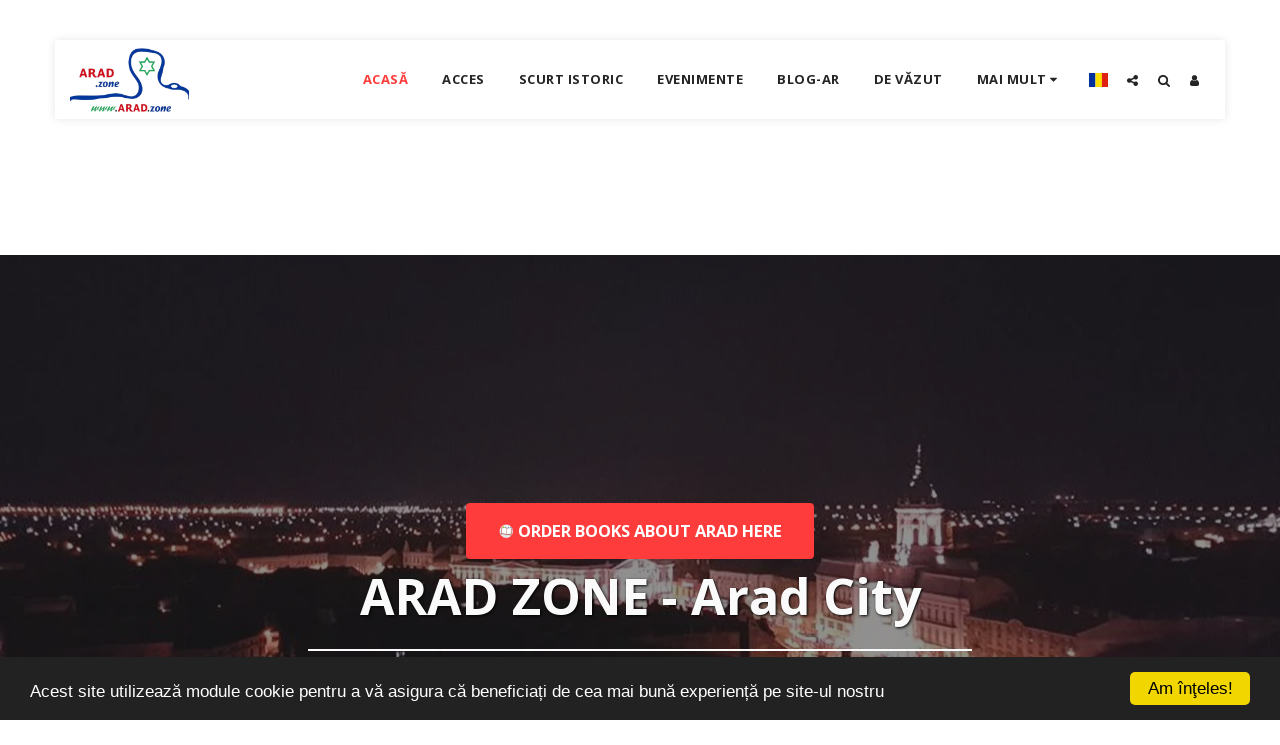

--- FILE ---
content_type: text/html;charset=UTF-8
request_url: https://www.arad.zone/
body_size: 63241
content:
<!DOCTYPE html><html dir="ltr" lang="ro" class=" home_page home_page_design s_layout13"><head><meta http-equiv="X-UA-Compatible" content="IE=edge"><meta name="viewport" content="width=device-width, initial-scale=1"><meta charset="utf-8"><meta name="format-detection" content="telephone=no"><link rel="dns-prefetch preconnect" href="https://cdn-cms.f-static.com" crossorigin="anonymous"/><link rel="dns-prefetch preconnect" href="https://fonts.gstatic.com" crossorigin="anonymous"/><link rel="dns-prefetch preconnect" href="https://cdn-cms.f-static.net" crossorigin="anonymous"/><link rel="dns-prefetch preconnect" href="https://images.cdn-files-a.com" crossorigin="anonymous"/><link rel="dns-prefetch preconnect" href="https://static.s123-cdn-network-a.com" crossorigin="anonymous"/><link rel="dns-prefetch preconnect" href="https://cdn-cms-s-8-4.f-static.net" crossorigin="anonymous"/><link rel="preload" href="//images.cdn-files-a.com/uploads/838117/2000_5a893a3a73dd5.jpg" as="image"><!-- Favicon --><link rel="shortcut icon" href="https://files.cdn-files-a.com/uploads/838117/400_69254ac1f0f91.png?aspect_ratio=1:1&width=48&format=png" type="image/x-icon"><link rel="icon" href="https://files.cdn-files-a.com/uploads/838117/400_69254ac1f0f91.png?aspect_ratio=1:1&width=48&format=png" type="image/x-icon"><link rel="manifest" href="https://cdn-cms-s-8-4.f-static.net/versions/2/css/manifest.json?w=&orderScreen=&websiteID=838117&onlyContent=&tranW=&v=css_y242_60991298&wd=www.arad.zone"><!-- Status Bar --><meta name="apple-mobile-web-app-status-bar-style" content="default"><!-- 152px icon --><link rel="apple-touch-icon" sizes="152x152" href="https://files.cdn-files-a.com/uploads/838117/800_69254ac1f0f91.png?aspect_ratio=1:1&width=152&format=png"><!-- 180px icon --><link rel="apple-touch-icon" sizes="180x180" href="https://files.cdn-files-a.com/uploads/838117/800_69254ac1f0f91.png?aspect_ratio=1:1&width=180&format=png"><!-- 167px icon --><link rel="apple-touch-icon" sizes="167x167" href="https://files.cdn-files-a.com/uploads/838117/800_69254ac1f0f91.png?aspect_ratio=1:1&width=167&format=png"><!-- Mobile Browser Address Bar Color --><meta name="theme-color" content="#ff3c3c"><!-- Regular Meta Info --><title class="s123-js-pjax">ARAD ZONE - Arad City  - stadt, grad, oras, varos</title><meta name="description" content="Arad - acces, istoria Aradului, evenimente, obiective, de văzut, vizitati Aradul, imagini, Arad - torténet, események, nevezetesség, látnivaló, kép, stadt, grad, arad city" class="s123-js-pjax"><meta name="keywords" content="ARAD, arad, Aradul, Aradi, zone, turistice, zona, orasul, oras, varos, city, Romania, Europa, acces, pozitie, geografica, distanta, scurt, istoric, evenimente, obiective, de vazut, vizita, judet, harta, descriere, imagini, megkozelites, foldrajzi, fekves, tavolsag, rovid, tortenete, esemenyek, latnivalok, latnivaloi, nevezetesseg, terkep, leirás, kepek" class="s123-js-pjax"><link rel="canonical" href="https://www.arad.zone/" class="s123-js-pjax"/><style>/* cyrillic-ext */
@font-face {
  font-family: 'Open Sans';
  font-style: italic;
  font-weight: 300;
  font-stretch: 100%;
  font-display: swap;
  src: url(https://fonts.gstatic.com/s/opensans/v44/memtYaGs126MiZpBA-UFUIcVXSCEkx2cmqvXlWqWtE6FxZCJgvAQ.woff2) format('woff2');
  unicode-range: U+0460-052F, U+1C80-1C8A, U+20B4, U+2DE0-2DFF, U+A640-A69F, U+FE2E-FE2F;
}
/* cyrillic */
@font-face {
  font-family: 'Open Sans';
  font-style: italic;
  font-weight: 300;
  font-stretch: 100%;
  font-display: swap;
  src: url(https://fonts.gstatic.com/s/opensans/v44/memtYaGs126MiZpBA-UFUIcVXSCEkx2cmqvXlWqWvU6FxZCJgvAQ.woff2) format('woff2');
  unicode-range: U+0301, U+0400-045F, U+0490-0491, U+04B0-04B1, U+2116;
}
/* greek-ext */
@font-face {
  font-family: 'Open Sans';
  font-style: italic;
  font-weight: 300;
  font-stretch: 100%;
  font-display: swap;
  src: url(https://fonts.gstatic.com/s/opensans/v44/memtYaGs126MiZpBA-UFUIcVXSCEkx2cmqvXlWqWtU6FxZCJgvAQ.woff2) format('woff2');
  unicode-range: U+1F00-1FFF;
}
/* greek */
@font-face {
  font-family: 'Open Sans';
  font-style: italic;
  font-weight: 300;
  font-stretch: 100%;
  font-display: swap;
  src: url(https://fonts.gstatic.com/s/opensans/v44/memtYaGs126MiZpBA-UFUIcVXSCEkx2cmqvXlWqWuk6FxZCJgvAQ.woff2) format('woff2');
  unicode-range: U+0370-0377, U+037A-037F, U+0384-038A, U+038C, U+038E-03A1, U+03A3-03FF;
}
/* hebrew */
@font-face {
  font-family: 'Open Sans';
  font-style: italic;
  font-weight: 300;
  font-stretch: 100%;
  font-display: swap;
  src: url(https://fonts.gstatic.com/s/opensans/v44/memtYaGs126MiZpBA-UFUIcVXSCEkx2cmqvXlWqWu06FxZCJgvAQ.woff2) format('woff2');
  unicode-range: U+0307-0308, U+0590-05FF, U+200C-2010, U+20AA, U+25CC, U+FB1D-FB4F;
}
/* math */
@font-face {
  font-family: 'Open Sans';
  font-style: italic;
  font-weight: 300;
  font-stretch: 100%;
  font-display: swap;
  src: url(https://fonts.gstatic.com/s/opensans/v44/memtYaGs126MiZpBA-UFUIcVXSCEkx2cmqvXlWqWxU6FxZCJgvAQ.woff2) format('woff2');
  unicode-range: U+0302-0303, U+0305, U+0307-0308, U+0310, U+0312, U+0315, U+031A, U+0326-0327, U+032C, U+032F-0330, U+0332-0333, U+0338, U+033A, U+0346, U+034D, U+0391-03A1, U+03A3-03A9, U+03B1-03C9, U+03D1, U+03D5-03D6, U+03F0-03F1, U+03F4-03F5, U+2016-2017, U+2034-2038, U+203C, U+2040, U+2043, U+2047, U+2050, U+2057, U+205F, U+2070-2071, U+2074-208E, U+2090-209C, U+20D0-20DC, U+20E1, U+20E5-20EF, U+2100-2112, U+2114-2115, U+2117-2121, U+2123-214F, U+2190, U+2192, U+2194-21AE, U+21B0-21E5, U+21F1-21F2, U+21F4-2211, U+2213-2214, U+2216-22FF, U+2308-230B, U+2310, U+2319, U+231C-2321, U+2336-237A, U+237C, U+2395, U+239B-23B7, U+23D0, U+23DC-23E1, U+2474-2475, U+25AF, U+25B3, U+25B7, U+25BD, U+25C1, U+25CA, U+25CC, U+25FB, U+266D-266F, U+27C0-27FF, U+2900-2AFF, U+2B0E-2B11, U+2B30-2B4C, U+2BFE, U+3030, U+FF5B, U+FF5D, U+1D400-1D7FF, U+1EE00-1EEFF;
}
/* symbols */
@font-face {
  font-family: 'Open Sans';
  font-style: italic;
  font-weight: 300;
  font-stretch: 100%;
  font-display: swap;
  src: url(https://fonts.gstatic.com/s/opensans/v44/memtYaGs126MiZpBA-UFUIcVXSCEkx2cmqvXlWqW106FxZCJgvAQ.woff2) format('woff2');
  unicode-range: U+0001-000C, U+000E-001F, U+007F-009F, U+20DD-20E0, U+20E2-20E4, U+2150-218F, U+2190, U+2192, U+2194-2199, U+21AF, U+21E6-21F0, U+21F3, U+2218-2219, U+2299, U+22C4-22C6, U+2300-243F, U+2440-244A, U+2460-24FF, U+25A0-27BF, U+2800-28FF, U+2921-2922, U+2981, U+29BF, U+29EB, U+2B00-2BFF, U+4DC0-4DFF, U+FFF9-FFFB, U+10140-1018E, U+10190-1019C, U+101A0, U+101D0-101FD, U+102E0-102FB, U+10E60-10E7E, U+1D2C0-1D2D3, U+1D2E0-1D37F, U+1F000-1F0FF, U+1F100-1F1AD, U+1F1E6-1F1FF, U+1F30D-1F30F, U+1F315, U+1F31C, U+1F31E, U+1F320-1F32C, U+1F336, U+1F378, U+1F37D, U+1F382, U+1F393-1F39F, U+1F3A7-1F3A8, U+1F3AC-1F3AF, U+1F3C2, U+1F3C4-1F3C6, U+1F3CA-1F3CE, U+1F3D4-1F3E0, U+1F3ED, U+1F3F1-1F3F3, U+1F3F5-1F3F7, U+1F408, U+1F415, U+1F41F, U+1F426, U+1F43F, U+1F441-1F442, U+1F444, U+1F446-1F449, U+1F44C-1F44E, U+1F453, U+1F46A, U+1F47D, U+1F4A3, U+1F4B0, U+1F4B3, U+1F4B9, U+1F4BB, U+1F4BF, U+1F4C8-1F4CB, U+1F4D6, U+1F4DA, U+1F4DF, U+1F4E3-1F4E6, U+1F4EA-1F4ED, U+1F4F7, U+1F4F9-1F4FB, U+1F4FD-1F4FE, U+1F503, U+1F507-1F50B, U+1F50D, U+1F512-1F513, U+1F53E-1F54A, U+1F54F-1F5FA, U+1F610, U+1F650-1F67F, U+1F687, U+1F68D, U+1F691, U+1F694, U+1F698, U+1F6AD, U+1F6B2, U+1F6B9-1F6BA, U+1F6BC, U+1F6C6-1F6CF, U+1F6D3-1F6D7, U+1F6E0-1F6EA, U+1F6F0-1F6F3, U+1F6F7-1F6FC, U+1F700-1F7FF, U+1F800-1F80B, U+1F810-1F847, U+1F850-1F859, U+1F860-1F887, U+1F890-1F8AD, U+1F8B0-1F8BB, U+1F8C0-1F8C1, U+1F900-1F90B, U+1F93B, U+1F946, U+1F984, U+1F996, U+1F9E9, U+1FA00-1FA6F, U+1FA70-1FA7C, U+1FA80-1FA89, U+1FA8F-1FAC6, U+1FACE-1FADC, U+1FADF-1FAE9, U+1FAF0-1FAF8, U+1FB00-1FBFF;
}
/* vietnamese */
@font-face {
  font-family: 'Open Sans';
  font-style: italic;
  font-weight: 300;
  font-stretch: 100%;
  font-display: swap;
  src: url(https://fonts.gstatic.com/s/opensans/v44/memtYaGs126MiZpBA-UFUIcVXSCEkx2cmqvXlWqWtk6FxZCJgvAQ.woff2) format('woff2');
  unicode-range: U+0102-0103, U+0110-0111, U+0128-0129, U+0168-0169, U+01A0-01A1, U+01AF-01B0, U+0300-0301, U+0303-0304, U+0308-0309, U+0323, U+0329, U+1EA0-1EF9, U+20AB;
}
/* latin-ext */
@font-face {
  font-family: 'Open Sans';
  font-style: italic;
  font-weight: 300;
  font-stretch: 100%;
  font-display: swap;
  src: url(https://fonts.gstatic.com/s/opensans/v44/memtYaGs126MiZpBA-UFUIcVXSCEkx2cmqvXlWqWt06FxZCJgvAQ.woff2) format('woff2');
  unicode-range: U+0100-02BA, U+02BD-02C5, U+02C7-02CC, U+02CE-02D7, U+02DD-02FF, U+0304, U+0308, U+0329, U+1D00-1DBF, U+1E00-1E9F, U+1EF2-1EFF, U+2020, U+20A0-20AB, U+20AD-20C0, U+2113, U+2C60-2C7F, U+A720-A7FF;
}
/* latin */
@font-face {
  font-family: 'Open Sans';
  font-style: italic;
  font-weight: 300;
  font-stretch: 100%;
  font-display: swap;
  src: url(https://fonts.gstatic.com/s/opensans/v44/memtYaGs126MiZpBA-UFUIcVXSCEkx2cmqvXlWqWuU6FxZCJgg.woff2) format('woff2');
  unicode-range: U+0000-00FF, U+0131, U+0152-0153, U+02BB-02BC, U+02C6, U+02DA, U+02DC, U+0304, U+0308, U+0329, U+2000-206F, U+20AC, U+2122, U+2191, U+2193, U+2212, U+2215, U+FEFF, U+FFFD;
}
/* cyrillic-ext */
@font-face {
  font-family: 'Open Sans';
  font-style: italic;
  font-weight: 400;
  font-stretch: 100%;
  font-display: swap;
  src: url(https://fonts.gstatic.com/s/opensans/v44/memtYaGs126MiZpBA-UFUIcVXSCEkx2cmqvXlWqWtE6FxZCJgvAQ.woff2) format('woff2');
  unicode-range: U+0460-052F, U+1C80-1C8A, U+20B4, U+2DE0-2DFF, U+A640-A69F, U+FE2E-FE2F;
}
/* cyrillic */
@font-face {
  font-family: 'Open Sans';
  font-style: italic;
  font-weight: 400;
  font-stretch: 100%;
  font-display: swap;
  src: url(https://fonts.gstatic.com/s/opensans/v44/memtYaGs126MiZpBA-UFUIcVXSCEkx2cmqvXlWqWvU6FxZCJgvAQ.woff2) format('woff2');
  unicode-range: U+0301, U+0400-045F, U+0490-0491, U+04B0-04B1, U+2116;
}
/* greek-ext */
@font-face {
  font-family: 'Open Sans';
  font-style: italic;
  font-weight: 400;
  font-stretch: 100%;
  font-display: swap;
  src: url(https://fonts.gstatic.com/s/opensans/v44/memtYaGs126MiZpBA-UFUIcVXSCEkx2cmqvXlWqWtU6FxZCJgvAQ.woff2) format('woff2');
  unicode-range: U+1F00-1FFF;
}
/* greek */
@font-face {
  font-family: 'Open Sans';
  font-style: italic;
  font-weight: 400;
  font-stretch: 100%;
  font-display: swap;
  src: url(https://fonts.gstatic.com/s/opensans/v44/memtYaGs126MiZpBA-UFUIcVXSCEkx2cmqvXlWqWuk6FxZCJgvAQ.woff2) format('woff2');
  unicode-range: U+0370-0377, U+037A-037F, U+0384-038A, U+038C, U+038E-03A1, U+03A3-03FF;
}
/* hebrew */
@font-face {
  font-family: 'Open Sans';
  font-style: italic;
  font-weight: 400;
  font-stretch: 100%;
  font-display: swap;
  src: url(https://fonts.gstatic.com/s/opensans/v44/memtYaGs126MiZpBA-UFUIcVXSCEkx2cmqvXlWqWu06FxZCJgvAQ.woff2) format('woff2');
  unicode-range: U+0307-0308, U+0590-05FF, U+200C-2010, U+20AA, U+25CC, U+FB1D-FB4F;
}
/* math */
@font-face {
  font-family: 'Open Sans';
  font-style: italic;
  font-weight: 400;
  font-stretch: 100%;
  font-display: swap;
  src: url(https://fonts.gstatic.com/s/opensans/v44/memtYaGs126MiZpBA-UFUIcVXSCEkx2cmqvXlWqWxU6FxZCJgvAQ.woff2) format('woff2');
  unicode-range: U+0302-0303, U+0305, U+0307-0308, U+0310, U+0312, U+0315, U+031A, U+0326-0327, U+032C, U+032F-0330, U+0332-0333, U+0338, U+033A, U+0346, U+034D, U+0391-03A1, U+03A3-03A9, U+03B1-03C9, U+03D1, U+03D5-03D6, U+03F0-03F1, U+03F4-03F5, U+2016-2017, U+2034-2038, U+203C, U+2040, U+2043, U+2047, U+2050, U+2057, U+205F, U+2070-2071, U+2074-208E, U+2090-209C, U+20D0-20DC, U+20E1, U+20E5-20EF, U+2100-2112, U+2114-2115, U+2117-2121, U+2123-214F, U+2190, U+2192, U+2194-21AE, U+21B0-21E5, U+21F1-21F2, U+21F4-2211, U+2213-2214, U+2216-22FF, U+2308-230B, U+2310, U+2319, U+231C-2321, U+2336-237A, U+237C, U+2395, U+239B-23B7, U+23D0, U+23DC-23E1, U+2474-2475, U+25AF, U+25B3, U+25B7, U+25BD, U+25C1, U+25CA, U+25CC, U+25FB, U+266D-266F, U+27C0-27FF, U+2900-2AFF, U+2B0E-2B11, U+2B30-2B4C, U+2BFE, U+3030, U+FF5B, U+FF5D, U+1D400-1D7FF, U+1EE00-1EEFF;
}
/* symbols */
@font-face {
  font-family: 'Open Sans';
  font-style: italic;
  font-weight: 400;
  font-stretch: 100%;
  font-display: swap;
  src: url(https://fonts.gstatic.com/s/opensans/v44/memtYaGs126MiZpBA-UFUIcVXSCEkx2cmqvXlWqW106FxZCJgvAQ.woff2) format('woff2');
  unicode-range: U+0001-000C, U+000E-001F, U+007F-009F, U+20DD-20E0, U+20E2-20E4, U+2150-218F, U+2190, U+2192, U+2194-2199, U+21AF, U+21E6-21F0, U+21F3, U+2218-2219, U+2299, U+22C4-22C6, U+2300-243F, U+2440-244A, U+2460-24FF, U+25A0-27BF, U+2800-28FF, U+2921-2922, U+2981, U+29BF, U+29EB, U+2B00-2BFF, U+4DC0-4DFF, U+FFF9-FFFB, U+10140-1018E, U+10190-1019C, U+101A0, U+101D0-101FD, U+102E0-102FB, U+10E60-10E7E, U+1D2C0-1D2D3, U+1D2E0-1D37F, U+1F000-1F0FF, U+1F100-1F1AD, U+1F1E6-1F1FF, U+1F30D-1F30F, U+1F315, U+1F31C, U+1F31E, U+1F320-1F32C, U+1F336, U+1F378, U+1F37D, U+1F382, U+1F393-1F39F, U+1F3A7-1F3A8, U+1F3AC-1F3AF, U+1F3C2, U+1F3C4-1F3C6, U+1F3CA-1F3CE, U+1F3D4-1F3E0, U+1F3ED, U+1F3F1-1F3F3, U+1F3F5-1F3F7, U+1F408, U+1F415, U+1F41F, U+1F426, U+1F43F, U+1F441-1F442, U+1F444, U+1F446-1F449, U+1F44C-1F44E, U+1F453, U+1F46A, U+1F47D, U+1F4A3, U+1F4B0, U+1F4B3, U+1F4B9, U+1F4BB, U+1F4BF, U+1F4C8-1F4CB, U+1F4D6, U+1F4DA, U+1F4DF, U+1F4E3-1F4E6, U+1F4EA-1F4ED, U+1F4F7, U+1F4F9-1F4FB, U+1F4FD-1F4FE, U+1F503, U+1F507-1F50B, U+1F50D, U+1F512-1F513, U+1F53E-1F54A, U+1F54F-1F5FA, U+1F610, U+1F650-1F67F, U+1F687, U+1F68D, U+1F691, U+1F694, U+1F698, U+1F6AD, U+1F6B2, U+1F6B9-1F6BA, U+1F6BC, U+1F6C6-1F6CF, U+1F6D3-1F6D7, U+1F6E0-1F6EA, U+1F6F0-1F6F3, U+1F6F7-1F6FC, U+1F700-1F7FF, U+1F800-1F80B, U+1F810-1F847, U+1F850-1F859, U+1F860-1F887, U+1F890-1F8AD, U+1F8B0-1F8BB, U+1F8C0-1F8C1, U+1F900-1F90B, U+1F93B, U+1F946, U+1F984, U+1F996, U+1F9E9, U+1FA00-1FA6F, U+1FA70-1FA7C, U+1FA80-1FA89, U+1FA8F-1FAC6, U+1FACE-1FADC, U+1FADF-1FAE9, U+1FAF0-1FAF8, U+1FB00-1FBFF;
}
/* vietnamese */
@font-face {
  font-family: 'Open Sans';
  font-style: italic;
  font-weight: 400;
  font-stretch: 100%;
  font-display: swap;
  src: url(https://fonts.gstatic.com/s/opensans/v44/memtYaGs126MiZpBA-UFUIcVXSCEkx2cmqvXlWqWtk6FxZCJgvAQ.woff2) format('woff2');
  unicode-range: U+0102-0103, U+0110-0111, U+0128-0129, U+0168-0169, U+01A0-01A1, U+01AF-01B0, U+0300-0301, U+0303-0304, U+0308-0309, U+0323, U+0329, U+1EA0-1EF9, U+20AB;
}
/* latin-ext */
@font-face {
  font-family: 'Open Sans';
  font-style: italic;
  font-weight: 400;
  font-stretch: 100%;
  font-display: swap;
  src: url(https://fonts.gstatic.com/s/opensans/v44/memtYaGs126MiZpBA-UFUIcVXSCEkx2cmqvXlWqWt06FxZCJgvAQ.woff2) format('woff2');
  unicode-range: U+0100-02BA, U+02BD-02C5, U+02C7-02CC, U+02CE-02D7, U+02DD-02FF, U+0304, U+0308, U+0329, U+1D00-1DBF, U+1E00-1E9F, U+1EF2-1EFF, U+2020, U+20A0-20AB, U+20AD-20C0, U+2113, U+2C60-2C7F, U+A720-A7FF;
}
/* latin */
@font-face {
  font-family: 'Open Sans';
  font-style: italic;
  font-weight: 400;
  font-stretch: 100%;
  font-display: swap;
  src: url(https://fonts.gstatic.com/s/opensans/v44/memtYaGs126MiZpBA-UFUIcVXSCEkx2cmqvXlWqWuU6FxZCJgg.woff2) format('woff2');
  unicode-range: U+0000-00FF, U+0131, U+0152-0153, U+02BB-02BC, U+02C6, U+02DA, U+02DC, U+0304, U+0308, U+0329, U+2000-206F, U+20AC, U+2122, U+2191, U+2193, U+2212, U+2215, U+FEFF, U+FFFD;
}
/* cyrillic-ext */
@font-face {
  font-family: 'Open Sans';
  font-style: italic;
  font-weight: 500;
  font-stretch: 100%;
  font-display: swap;
  src: url(https://fonts.gstatic.com/s/opensans/v44/memtYaGs126MiZpBA-UFUIcVXSCEkx2cmqvXlWqWtE6FxZCJgvAQ.woff2) format('woff2');
  unicode-range: U+0460-052F, U+1C80-1C8A, U+20B4, U+2DE0-2DFF, U+A640-A69F, U+FE2E-FE2F;
}
/* cyrillic */
@font-face {
  font-family: 'Open Sans';
  font-style: italic;
  font-weight: 500;
  font-stretch: 100%;
  font-display: swap;
  src: url(https://fonts.gstatic.com/s/opensans/v44/memtYaGs126MiZpBA-UFUIcVXSCEkx2cmqvXlWqWvU6FxZCJgvAQ.woff2) format('woff2');
  unicode-range: U+0301, U+0400-045F, U+0490-0491, U+04B0-04B1, U+2116;
}
/* greek-ext */
@font-face {
  font-family: 'Open Sans';
  font-style: italic;
  font-weight: 500;
  font-stretch: 100%;
  font-display: swap;
  src: url(https://fonts.gstatic.com/s/opensans/v44/memtYaGs126MiZpBA-UFUIcVXSCEkx2cmqvXlWqWtU6FxZCJgvAQ.woff2) format('woff2');
  unicode-range: U+1F00-1FFF;
}
/* greek */
@font-face {
  font-family: 'Open Sans';
  font-style: italic;
  font-weight: 500;
  font-stretch: 100%;
  font-display: swap;
  src: url(https://fonts.gstatic.com/s/opensans/v44/memtYaGs126MiZpBA-UFUIcVXSCEkx2cmqvXlWqWuk6FxZCJgvAQ.woff2) format('woff2');
  unicode-range: U+0370-0377, U+037A-037F, U+0384-038A, U+038C, U+038E-03A1, U+03A3-03FF;
}
/* hebrew */
@font-face {
  font-family: 'Open Sans';
  font-style: italic;
  font-weight: 500;
  font-stretch: 100%;
  font-display: swap;
  src: url(https://fonts.gstatic.com/s/opensans/v44/memtYaGs126MiZpBA-UFUIcVXSCEkx2cmqvXlWqWu06FxZCJgvAQ.woff2) format('woff2');
  unicode-range: U+0307-0308, U+0590-05FF, U+200C-2010, U+20AA, U+25CC, U+FB1D-FB4F;
}
/* math */
@font-face {
  font-family: 'Open Sans';
  font-style: italic;
  font-weight: 500;
  font-stretch: 100%;
  font-display: swap;
  src: url(https://fonts.gstatic.com/s/opensans/v44/memtYaGs126MiZpBA-UFUIcVXSCEkx2cmqvXlWqWxU6FxZCJgvAQ.woff2) format('woff2');
  unicode-range: U+0302-0303, U+0305, U+0307-0308, U+0310, U+0312, U+0315, U+031A, U+0326-0327, U+032C, U+032F-0330, U+0332-0333, U+0338, U+033A, U+0346, U+034D, U+0391-03A1, U+03A3-03A9, U+03B1-03C9, U+03D1, U+03D5-03D6, U+03F0-03F1, U+03F4-03F5, U+2016-2017, U+2034-2038, U+203C, U+2040, U+2043, U+2047, U+2050, U+2057, U+205F, U+2070-2071, U+2074-208E, U+2090-209C, U+20D0-20DC, U+20E1, U+20E5-20EF, U+2100-2112, U+2114-2115, U+2117-2121, U+2123-214F, U+2190, U+2192, U+2194-21AE, U+21B0-21E5, U+21F1-21F2, U+21F4-2211, U+2213-2214, U+2216-22FF, U+2308-230B, U+2310, U+2319, U+231C-2321, U+2336-237A, U+237C, U+2395, U+239B-23B7, U+23D0, U+23DC-23E1, U+2474-2475, U+25AF, U+25B3, U+25B7, U+25BD, U+25C1, U+25CA, U+25CC, U+25FB, U+266D-266F, U+27C0-27FF, U+2900-2AFF, U+2B0E-2B11, U+2B30-2B4C, U+2BFE, U+3030, U+FF5B, U+FF5D, U+1D400-1D7FF, U+1EE00-1EEFF;
}
/* symbols */
@font-face {
  font-family: 'Open Sans';
  font-style: italic;
  font-weight: 500;
  font-stretch: 100%;
  font-display: swap;
  src: url(https://fonts.gstatic.com/s/opensans/v44/memtYaGs126MiZpBA-UFUIcVXSCEkx2cmqvXlWqW106FxZCJgvAQ.woff2) format('woff2');
  unicode-range: U+0001-000C, U+000E-001F, U+007F-009F, U+20DD-20E0, U+20E2-20E4, U+2150-218F, U+2190, U+2192, U+2194-2199, U+21AF, U+21E6-21F0, U+21F3, U+2218-2219, U+2299, U+22C4-22C6, U+2300-243F, U+2440-244A, U+2460-24FF, U+25A0-27BF, U+2800-28FF, U+2921-2922, U+2981, U+29BF, U+29EB, U+2B00-2BFF, U+4DC0-4DFF, U+FFF9-FFFB, U+10140-1018E, U+10190-1019C, U+101A0, U+101D0-101FD, U+102E0-102FB, U+10E60-10E7E, U+1D2C0-1D2D3, U+1D2E0-1D37F, U+1F000-1F0FF, U+1F100-1F1AD, U+1F1E6-1F1FF, U+1F30D-1F30F, U+1F315, U+1F31C, U+1F31E, U+1F320-1F32C, U+1F336, U+1F378, U+1F37D, U+1F382, U+1F393-1F39F, U+1F3A7-1F3A8, U+1F3AC-1F3AF, U+1F3C2, U+1F3C4-1F3C6, U+1F3CA-1F3CE, U+1F3D4-1F3E0, U+1F3ED, U+1F3F1-1F3F3, U+1F3F5-1F3F7, U+1F408, U+1F415, U+1F41F, U+1F426, U+1F43F, U+1F441-1F442, U+1F444, U+1F446-1F449, U+1F44C-1F44E, U+1F453, U+1F46A, U+1F47D, U+1F4A3, U+1F4B0, U+1F4B3, U+1F4B9, U+1F4BB, U+1F4BF, U+1F4C8-1F4CB, U+1F4D6, U+1F4DA, U+1F4DF, U+1F4E3-1F4E6, U+1F4EA-1F4ED, U+1F4F7, U+1F4F9-1F4FB, U+1F4FD-1F4FE, U+1F503, U+1F507-1F50B, U+1F50D, U+1F512-1F513, U+1F53E-1F54A, U+1F54F-1F5FA, U+1F610, U+1F650-1F67F, U+1F687, U+1F68D, U+1F691, U+1F694, U+1F698, U+1F6AD, U+1F6B2, U+1F6B9-1F6BA, U+1F6BC, U+1F6C6-1F6CF, U+1F6D3-1F6D7, U+1F6E0-1F6EA, U+1F6F0-1F6F3, U+1F6F7-1F6FC, U+1F700-1F7FF, U+1F800-1F80B, U+1F810-1F847, U+1F850-1F859, U+1F860-1F887, U+1F890-1F8AD, U+1F8B0-1F8BB, U+1F8C0-1F8C1, U+1F900-1F90B, U+1F93B, U+1F946, U+1F984, U+1F996, U+1F9E9, U+1FA00-1FA6F, U+1FA70-1FA7C, U+1FA80-1FA89, U+1FA8F-1FAC6, U+1FACE-1FADC, U+1FADF-1FAE9, U+1FAF0-1FAF8, U+1FB00-1FBFF;
}
/* vietnamese */
@font-face {
  font-family: 'Open Sans';
  font-style: italic;
  font-weight: 500;
  font-stretch: 100%;
  font-display: swap;
  src: url(https://fonts.gstatic.com/s/opensans/v44/memtYaGs126MiZpBA-UFUIcVXSCEkx2cmqvXlWqWtk6FxZCJgvAQ.woff2) format('woff2');
  unicode-range: U+0102-0103, U+0110-0111, U+0128-0129, U+0168-0169, U+01A0-01A1, U+01AF-01B0, U+0300-0301, U+0303-0304, U+0308-0309, U+0323, U+0329, U+1EA0-1EF9, U+20AB;
}
/* latin-ext */
@font-face {
  font-family: 'Open Sans';
  font-style: italic;
  font-weight: 500;
  font-stretch: 100%;
  font-display: swap;
  src: url(https://fonts.gstatic.com/s/opensans/v44/memtYaGs126MiZpBA-UFUIcVXSCEkx2cmqvXlWqWt06FxZCJgvAQ.woff2) format('woff2');
  unicode-range: U+0100-02BA, U+02BD-02C5, U+02C7-02CC, U+02CE-02D7, U+02DD-02FF, U+0304, U+0308, U+0329, U+1D00-1DBF, U+1E00-1E9F, U+1EF2-1EFF, U+2020, U+20A0-20AB, U+20AD-20C0, U+2113, U+2C60-2C7F, U+A720-A7FF;
}
/* latin */
@font-face {
  font-family: 'Open Sans';
  font-style: italic;
  font-weight: 500;
  font-stretch: 100%;
  font-display: swap;
  src: url(https://fonts.gstatic.com/s/opensans/v44/memtYaGs126MiZpBA-UFUIcVXSCEkx2cmqvXlWqWuU6FxZCJgg.woff2) format('woff2');
  unicode-range: U+0000-00FF, U+0131, U+0152-0153, U+02BB-02BC, U+02C6, U+02DA, U+02DC, U+0304, U+0308, U+0329, U+2000-206F, U+20AC, U+2122, U+2191, U+2193, U+2212, U+2215, U+FEFF, U+FFFD;
}
/* cyrillic-ext */
@font-face {
  font-family: 'Open Sans';
  font-style: italic;
  font-weight: 600;
  font-stretch: 100%;
  font-display: swap;
  src: url(https://fonts.gstatic.com/s/opensans/v44/memtYaGs126MiZpBA-UFUIcVXSCEkx2cmqvXlWqWtE6FxZCJgvAQ.woff2) format('woff2');
  unicode-range: U+0460-052F, U+1C80-1C8A, U+20B4, U+2DE0-2DFF, U+A640-A69F, U+FE2E-FE2F;
}
/* cyrillic */
@font-face {
  font-family: 'Open Sans';
  font-style: italic;
  font-weight: 600;
  font-stretch: 100%;
  font-display: swap;
  src: url(https://fonts.gstatic.com/s/opensans/v44/memtYaGs126MiZpBA-UFUIcVXSCEkx2cmqvXlWqWvU6FxZCJgvAQ.woff2) format('woff2');
  unicode-range: U+0301, U+0400-045F, U+0490-0491, U+04B0-04B1, U+2116;
}
/* greek-ext */
@font-face {
  font-family: 'Open Sans';
  font-style: italic;
  font-weight: 600;
  font-stretch: 100%;
  font-display: swap;
  src: url(https://fonts.gstatic.com/s/opensans/v44/memtYaGs126MiZpBA-UFUIcVXSCEkx2cmqvXlWqWtU6FxZCJgvAQ.woff2) format('woff2');
  unicode-range: U+1F00-1FFF;
}
/* greek */
@font-face {
  font-family: 'Open Sans';
  font-style: italic;
  font-weight: 600;
  font-stretch: 100%;
  font-display: swap;
  src: url(https://fonts.gstatic.com/s/opensans/v44/memtYaGs126MiZpBA-UFUIcVXSCEkx2cmqvXlWqWuk6FxZCJgvAQ.woff2) format('woff2');
  unicode-range: U+0370-0377, U+037A-037F, U+0384-038A, U+038C, U+038E-03A1, U+03A3-03FF;
}
/* hebrew */
@font-face {
  font-family: 'Open Sans';
  font-style: italic;
  font-weight: 600;
  font-stretch: 100%;
  font-display: swap;
  src: url(https://fonts.gstatic.com/s/opensans/v44/memtYaGs126MiZpBA-UFUIcVXSCEkx2cmqvXlWqWu06FxZCJgvAQ.woff2) format('woff2');
  unicode-range: U+0307-0308, U+0590-05FF, U+200C-2010, U+20AA, U+25CC, U+FB1D-FB4F;
}
/* math */
@font-face {
  font-family: 'Open Sans';
  font-style: italic;
  font-weight: 600;
  font-stretch: 100%;
  font-display: swap;
  src: url(https://fonts.gstatic.com/s/opensans/v44/memtYaGs126MiZpBA-UFUIcVXSCEkx2cmqvXlWqWxU6FxZCJgvAQ.woff2) format('woff2');
  unicode-range: U+0302-0303, U+0305, U+0307-0308, U+0310, U+0312, U+0315, U+031A, U+0326-0327, U+032C, U+032F-0330, U+0332-0333, U+0338, U+033A, U+0346, U+034D, U+0391-03A1, U+03A3-03A9, U+03B1-03C9, U+03D1, U+03D5-03D6, U+03F0-03F1, U+03F4-03F5, U+2016-2017, U+2034-2038, U+203C, U+2040, U+2043, U+2047, U+2050, U+2057, U+205F, U+2070-2071, U+2074-208E, U+2090-209C, U+20D0-20DC, U+20E1, U+20E5-20EF, U+2100-2112, U+2114-2115, U+2117-2121, U+2123-214F, U+2190, U+2192, U+2194-21AE, U+21B0-21E5, U+21F1-21F2, U+21F4-2211, U+2213-2214, U+2216-22FF, U+2308-230B, U+2310, U+2319, U+231C-2321, U+2336-237A, U+237C, U+2395, U+239B-23B7, U+23D0, U+23DC-23E1, U+2474-2475, U+25AF, U+25B3, U+25B7, U+25BD, U+25C1, U+25CA, U+25CC, U+25FB, U+266D-266F, U+27C0-27FF, U+2900-2AFF, U+2B0E-2B11, U+2B30-2B4C, U+2BFE, U+3030, U+FF5B, U+FF5D, U+1D400-1D7FF, U+1EE00-1EEFF;
}
/* symbols */
@font-face {
  font-family: 'Open Sans';
  font-style: italic;
  font-weight: 600;
  font-stretch: 100%;
  font-display: swap;
  src: url(https://fonts.gstatic.com/s/opensans/v44/memtYaGs126MiZpBA-UFUIcVXSCEkx2cmqvXlWqW106FxZCJgvAQ.woff2) format('woff2');
  unicode-range: U+0001-000C, U+000E-001F, U+007F-009F, U+20DD-20E0, U+20E2-20E4, U+2150-218F, U+2190, U+2192, U+2194-2199, U+21AF, U+21E6-21F0, U+21F3, U+2218-2219, U+2299, U+22C4-22C6, U+2300-243F, U+2440-244A, U+2460-24FF, U+25A0-27BF, U+2800-28FF, U+2921-2922, U+2981, U+29BF, U+29EB, U+2B00-2BFF, U+4DC0-4DFF, U+FFF9-FFFB, U+10140-1018E, U+10190-1019C, U+101A0, U+101D0-101FD, U+102E0-102FB, U+10E60-10E7E, U+1D2C0-1D2D3, U+1D2E0-1D37F, U+1F000-1F0FF, U+1F100-1F1AD, U+1F1E6-1F1FF, U+1F30D-1F30F, U+1F315, U+1F31C, U+1F31E, U+1F320-1F32C, U+1F336, U+1F378, U+1F37D, U+1F382, U+1F393-1F39F, U+1F3A7-1F3A8, U+1F3AC-1F3AF, U+1F3C2, U+1F3C4-1F3C6, U+1F3CA-1F3CE, U+1F3D4-1F3E0, U+1F3ED, U+1F3F1-1F3F3, U+1F3F5-1F3F7, U+1F408, U+1F415, U+1F41F, U+1F426, U+1F43F, U+1F441-1F442, U+1F444, U+1F446-1F449, U+1F44C-1F44E, U+1F453, U+1F46A, U+1F47D, U+1F4A3, U+1F4B0, U+1F4B3, U+1F4B9, U+1F4BB, U+1F4BF, U+1F4C8-1F4CB, U+1F4D6, U+1F4DA, U+1F4DF, U+1F4E3-1F4E6, U+1F4EA-1F4ED, U+1F4F7, U+1F4F9-1F4FB, U+1F4FD-1F4FE, U+1F503, U+1F507-1F50B, U+1F50D, U+1F512-1F513, U+1F53E-1F54A, U+1F54F-1F5FA, U+1F610, U+1F650-1F67F, U+1F687, U+1F68D, U+1F691, U+1F694, U+1F698, U+1F6AD, U+1F6B2, U+1F6B9-1F6BA, U+1F6BC, U+1F6C6-1F6CF, U+1F6D3-1F6D7, U+1F6E0-1F6EA, U+1F6F0-1F6F3, U+1F6F7-1F6FC, U+1F700-1F7FF, U+1F800-1F80B, U+1F810-1F847, U+1F850-1F859, U+1F860-1F887, U+1F890-1F8AD, U+1F8B0-1F8BB, U+1F8C0-1F8C1, U+1F900-1F90B, U+1F93B, U+1F946, U+1F984, U+1F996, U+1F9E9, U+1FA00-1FA6F, U+1FA70-1FA7C, U+1FA80-1FA89, U+1FA8F-1FAC6, U+1FACE-1FADC, U+1FADF-1FAE9, U+1FAF0-1FAF8, U+1FB00-1FBFF;
}
/* vietnamese */
@font-face {
  font-family: 'Open Sans';
  font-style: italic;
  font-weight: 600;
  font-stretch: 100%;
  font-display: swap;
  src: url(https://fonts.gstatic.com/s/opensans/v44/memtYaGs126MiZpBA-UFUIcVXSCEkx2cmqvXlWqWtk6FxZCJgvAQ.woff2) format('woff2');
  unicode-range: U+0102-0103, U+0110-0111, U+0128-0129, U+0168-0169, U+01A0-01A1, U+01AF-01B0, U+0300-0301, U+0303-0304, U+0308-0309, U+0323, U+0329, U+1EA0-1EF9, U+20AB;
}
/* latin-ext */
@font-face {
  font-family: 'Open Sans';
  font-style: italic;
  font-weight: 600;
  font-stretch: 100%;
  font-display: swap;
  src: url(https://fonts.gstatic.com/s/opensans/v44/memtYaGs126MiZpBA-UFUIcVXSCEkx2cmqvXlWqWt06FxZCJgvAQ.woff2) format('woff2');
  unicode-range: U+0100-02BA, U+02BD-02C5, U+02C7-02CC, U+02CE-02D7, U+02DD-02FF, U+0304, U+0308, U+0329, U+1D00-1DBF, U+1E00-1E9F, U+1EF2-1EFF, U+2020, U+20A0-20AB, U+20AD-20C0, U+2113, U+2C60-2C7F, U+A720-A7FF;
}
/* latin */
@font-face {
  font-family: 'Open Sans';
  font-style: italic;
  font-weight: 600;
  font-stretch: 100%;
  font-display: swap;
  src: url(https://fonts.gstatic.com/s/opensans/v44/memtYaGs126MiZpBA-UFUIcVXSCEkx2cmqvXlWqWuU6FxZCJgg.woff2) format('woff2');
  unicode-range: U+0000-00FF, U+0131, U+0152-0153, U+02BB-02BC, U+02C6, U+02DA, U+02DC, U+0304, U+0308, U+0329, U+2000-206F, U+20AC, U+2122, U+2191, U+2193, U+2212, U+2215, U+FEFF, U+FFFD;
}
/* cyrillic-ext */
@font-face {
  font-family: 'Open Sans';
  font-style: italic;
  font-weight: 700;
  font-stretch: 100%;
  font-display: swap;
  src: url(https://fonts.gstatic.com/s/opensans/v44/memtYaGs126MiZpBA-UFUIcVXSCEkx2cmqvXlWqWtE6FxZCJgvAQ.woff2) format('woff2');
  unicode-range: U+0460-052F, U+1C80-1C8A, U+20B4, U+2DE0-2DFF, U+A640-A69F, U+FE2E-FE2F;
}
/* cyrillic */
@font-face {
  font-family: 'Open Sans';
  font-style: italic;
  font-weight: 700;
  font-stretch: 100%;
  font-display: swap;
  src: url(https://fonts.gstatic.com/s/opensans/v44/memtYaGs126MiZpBA-UFUIcVXSCEkx2cmqvXlWqWvU6FxZCJgvAQ.woff2) format('woff2');
  unicode-range: U+0301, U+0400-045F, U+0490-0491, U+04B0-04B1, U+2116;
}
/* greek-ext */
@font-face {
  font-family: 'Open Sans';
  font-style: italic;
  font-weight: 700;
  font-stretch: 100%;
  font-display: swap;
  src: url(https://fonts.gstatic.com/s/opensans/v44/memtYaGs126MiZpBA-UFUIcVXSCEkx2cmqvXlWqWtU6FxZCJgvAQ.woff2) format('woff2');
  unicode-range: U+1F00-1FFF;
}
/* greek */
@font-face {
  font-family: 'Open Sans';
  font-style: italic;
  font-weight: 700;
  font-stretch: 100%;
  font-display: swap;
  src: url(https://fonts.gstatic.com/s/opensans/v44/memtYaGs126MiZpBA-UFUIcVXSCEkx2cmqvXlWqWuk6FxZCJgvAQ.woff2) format('woff2');
  unicode-range: U+0370-0377, U+037A-037F, U+0384-038A, U+038C, U+038E-03A1, U+03A3-03FF;
}
/* hebrew */
@font-face {
  font-family: 'Open Sans';
  font-style: italic;
  font-weight: 700;
  font-stretch: 100%;
  font-display: swap;
  src: url(https://fonts.gstatic.com/s/opensans/v44/memtYaGs126MiZpBA-UFUIcVXSCEkx2cmqvXlWqWu06FxZCJgvAQ.woff2) format('woff2');
  unicode-range: U+0307-0308, U+0590-05FF, U+200C-2010, U+20AA, U+25CC, U+FB1D-FB4F;
}
/* math */
@font-face {
  font-family: 'Open Sans';
  font-style: italic;
  font-weight: 700;
  font-stretch: 100%;
  font-display: swap;
  src: url(https://fonts.gstatic.com/s/opensans/v44/memtYaGs126MiZpBA-UFUIcVXSCEkx2cmqvXlWqWxU6FxZCJgvAQ.woff2) format('woff2');
  unicode-range: U+0302-0303, U+0305, U+0307-0308, U+0310, U+0312, U+0315, U+031A, U+0326-0327, U+032C, U+032F-0330, U+0332-0333, U+0338, U+033A, U+0346, U+034D, U+0391-03A1, U+03A3-03A9, U+03B1-03C9, U+03D1, U+03D5-03D6, U+03F0-03F1, U+03F4-03F5, U+2016-2017, U+2034-2038, U+203C, U+2040, U+2043, U+2047, U+2050, U+2057, U+205F, U+2070-2071, U+2074-208E, U+2090-209C, U+20D0-20DC, U+20E1, U+20E5-20EF, U+2100-2112, U+2114-2115, U+2117-2121, U+2123-214F, U+2190, U+2192, U+2194-21AE, U+21B0-21E5, U+21F1-21F2, U+21F4-2211, U+2213-2214, U+2216-22FF, U+2308-230B, U+2310, U+2319, U+231C-2321, U+2336-237A, U+237C, U+2395, U+239B-23B7, U+23D0, U+23DC-23E1, U+2474-2475, U+25AF, U+25B3, U+25B7, U+25BD, U+25C1, U+25CA, U+25CC, U+25FB, U+266D-266F, U+27C0-27FF, U+2900-2AFF, U+2B0E-2B11, U+2B30-2B4C, U+2BFE, U+3030, U+FF5B, U+FF5D, U+1D400-1D7FF, U+1EE00-1EEFF;
}
/* symbols */
@font-face {
  font-family: 'Open Sans';
  font-style: italic;
  font-weight: 700;
  font-stretch: 100%;
  font-display: swap;
  src: url(https://fonts.gstatic.com/s/opensans/v44/memtYaGs126MiZpBA-UFUIcVXSCEkx2cmqvXlWqW106FxZCJgvAQ.woff2) format('woff2');
  unicode-range: U+0001-000C, U+000E-001F, U+007F-009F, U+20DD-20E0, U+20E2-20E4, U+2150-218F, U+2190, U+2192, U+2194-2199, U+21AF, U+21E6-21F0, U+21F3, U+2218-2219, U+2299, U+22C4-22C6, U+2300-243F, U+2440-244A, U+2460-24FF, U+25A0-27BF, U+2800-28FF, U+2921-2922, U+2981, U+29BF, U+29EB, U+2B00-2BFF, U+4DC0-4DFF, U+FFF9-FFFB, U+10140-1018E, U+10190-1019C, U+101A0, U+101D0-101FD, U+102E0-102FB, U+10E60-10E7E, U+1D2C0-1D2D3, U+1D2E0-1D37F, U+1F000-1F0FF, U+1F100-1F1AD, U+1F1E6-1F1FF, U+1F30D-1F30F, U+1F315, U+1F31C, U+1F31E, U+1F320-1F32C, U+1F336, U+1F378, U+1F37D, U+1F382, U+1F393-1F39F, U+1F3A7-1F3A8, U+1F3AC-1F3AF, U+1F3C2, U+1F3C4-1F3C6, U+1F3CA-1F3CE, U+1F3D4-1F3E0, U+1F3ED, U+1F3F1-1F3F3, U+1F3F5-1F3F7, U+1F408, U+1F415, U+1F41F, U+1F426, U+1F43F, U+1F441-1F442, U+1F444, U+1F446-1F449, U+1F44C-1F44E, U+1F453, U+1F46A, U+1F47D, U+1F4A3, U+1F4B0, U+1F4B3, U+1F4B9, U+1F4BB, U+1F4BF, U+1F4C8-1F4CB, U+1F4D6, U+1F4DA, U+1F4DF, U+1F4E3-1F4E6, U+1F4EA-1F4ED, U+1F4F7, U+1F4F9-1F4FB, U+1F4FD-1F4FE, U+1F503, U+1F507-1F50B, U+1F50D, U+1F512-1F513, U+1F53E-1F54A, U+1F54F-1F5FA, U+1F610, U+1F650-1F67F, U+1F687, U+1F68D, U+1F691, U+1F694, U+1F698, U+1F6AD, U+1F6B2, U+1F6B9-1F6BA, U+1F6BC, U+1F6C6-1F6CF, U+1F6D3-1F6D7, U+1F6E0-1F6EA, U+1F6F0-1F6F3, U+1F6F7-1F6FC, U+1F700-1F7FF, U+1F800-1F80B, U+1F810-1F847, U+1F850-1F859, U+1F860-1F887, U+1F890-1F8AD, U+1F8B0-1F8BB, U+1F8C0-1F8C1, U+1F900-1F90B, U+1F93B, U+1F946, U+1F984, U+1F996, U+1F9E9, U+1FA00-1FA6F, U+1FA70-1FA7C, U+1FA80-1FA89, U+1FA8F-1FAC6, U+1FACE-1FADC, U+1FADF-1FAE9, U+1FAF0-1FAF8, U+1FB00-1FBFF;
}
/* vietnamese */
@font-face {
  font-family: 'Open Sans';
  font-style: italic;
  font-weight: 700;
  font-stretch: 100%;
  font-display: swap;
  src: url(https://fonts.gstatic.com/s/opensans/v44/memtYaGs126MiZpBA-UFUIcVXSCEkx2cmqvXlWqWtk6FxZCJgvAQ.woff2) format('woff2');
  unicode-range: U+0102-0103, U+0110-0111, U+0128-0129, U+0168-0169, U+01A0-01A1, U+01AF-01B0, U+0300-0301, U+0303-0304, U+0308-0309, U+0323, U+0329, U+1EA0-1EF9, U+20AB;
}
/* latin-ext */
@font-face {
  font-family: 'Open Sans';
  font-style: italic;
  font-weight: 700;
  font-stretch: 100%;
  font-display: swap;
  src: url(https://fonts.gstatic.com/s/opensans/v44/memtYaGs126MiZpBA-UFUIcVXSCEkx2cmqvXlWqWt06FxZCJgvAQ.woff2) format('woff2');
  unicode-range: U+0100-02BA, U+02BD-02C5, U+02C7-02CC, U+02CE-02D7, U+02DD-02FF, U+0304, U+0308, U+0329, U+1D00-1DBF, U+1E00-1E9F, U+1EF2-1EFF, U+2020, U+20A0-20AB, U+20AD-20C0, U+2113, U+2C60-2C7F, U+A720-A7FF;
}
/* latin */
@font-face {
  font-family: 'Open Sans';
  font-style: italic;
  font-weight: 700;
  font-stretch: 100%;
  font-display: swap;
  src: url(https://fonts.gstatic.com/s/opensans/v44/memtYaGs126MiZpBA-UFUIcVXSCEkx2cmqvXlWqWuU6FxZCJgg.woff2) format('woff2');
  unicode-range: U+0000-00FF, U+0131, U+0152-0153, U+02BB-02BC, U+02C6, U+02DA, U+02DC, U+0304, U+0308, U+0329, U+2000-206F, U+20AC, U+2122, U+2191, U+2193, U+2212, U+2215, U+FEFF, U+FFFD;
}
/* cyrillic-ext */
@font-face {
  font-family: 'Open Sans';
  font-style: italic;
  font-weight: 800;
  font-stretch: 100%;
  font-display: swap;
  src: url(https://fonts.gstatic.com/s/opensans/v44/memtYaGs126MiZpBA-UFUIcVXSCEkx2cmqvXlWqWtE6FxZCJgvAQ.woff2) format('woff2');
  unicode-range: U+0460-052F, U+1C80-1C8A, U+20B4, U+2DE0-2DFF, U+A640-A69F, U+FE2E-FE2F;
}
/* cyrillic */
@font-face {
  font-family: 'Open Sans';
  font-style: italic;
  font-weight: 800;
  font-stretch: 100%;
  font-display: swap;
  src: url(https://fonts.gstatic.com/s/opensans/v44/memtYaGs126MiZpBA-UFUIcVXSCEkx2cmqvXlWqWvU6FxZCJgvAQ.woff2) format('woff2');
  unicode-range: U+0301, U+0400-045F, U+0490-0491, U+04B0-04B1, U+2116;
}
/* greek-ext */
@font-face {
  font-family: 'Open Sans';
  font-style: italic;
  font-weight: 800;
  font-stretch: 100%;
  font-display: swap;
  src: url(https://fonts.gstatic.com/s/opensans/v44/memtYaGs126MiZpBA-UFUIcVXSCEkx2cmqvXlWqWtU6FxZCJgvAQ.woff2) format('woff2');
  unicode-range: U+1F00-1FFF;
}
/* greek */
@font-face {
  font-family: 'Open Sans';
  font-style: italic;
  font-weight: 800;
  font-stretch: 100%;
  font-display: swap;
  src: url(https://fonts.gstatic.com/s/opensans/v44/memtYaGs126MiZpBA-UFUIcVXSCEkx2cmqvXlWqWuk6FxZCJgvAQ.woff2) format('woff2');
  unicode-range: U+0370-0377, U+037A-037F, U+0384-038A, U+038C, U+038E-03A1, U+03A3-03FF;
}
/* hebrew */
@font-face {
  font-family: 'Open Sans';
  font-style: italic;
  font-weight: 800;
  font-stretch: 100%;
  font-display: swap;
  src: url(https://fonts.gstatic.com/s/opensans/v44/memtYaGs126MiZpBA-UFUIcVXSCEkx2cmqvXlWqWu06FxZCJgvAQ.woff2) format('woff2');
  unicode-range: U+0307-0308, U+0590-05FF, U+200C-2010, U+20AA, U+25CC, U+FB1D-FB4F;
}
/* math */
@font-face {
  font-family: 'Open Sans';
  font-style: italic;
  font-weight: 800;
  font-stretch: 100%;
  font-display: swap;
  src: url(https://fonts.gstatic.com/s/opensans/v44/memtYaGs126MiZpBA-UFUIcVXSCEkx2cmqvXlWqWxU6FxZCJgvAQ.woff2) format('woff2');
  unicode-range: U+0302-0303, U+0305, U+0307-0308, U+0310, U+0312, U+0315, U+031A, U+0326-0327, U+032C, U+032F-0330, U+0332-0333, U+0338, U+033A, U+0346, U+034D, U+0391-03A1, U+03A3-03A9, U+03B1-03C9, U+03D1, U+03D5-03D6, U+03F0-03F1, U+03F4-03F5, U+2016-2017, U+2034-2038, U+203C, U+2040, U+2043, U+2047, U+2050, U+2057, U+205F, U+2070-2071, U+2074-208E, U+2090-209C, U+20D0-20DC, U+20E1, U+20E5-20EF, U+2100-2112, U+2114-2115, U+2117-2121, U+2123-214F, U+2190, U+2192, U+2194-21AE, U+21B0-21E5, U+21F1-21F2, U+21F4-2211, U+2213-2214, U+2216-22FF, U+2308-230B, U+2310, U+2319, U+231C-2321, U+2336-237A, U+237C, U+2395, U+239B-23B7, U+23D0, U+23DC-23E1, U+2474-2475, U+25AF, U+25B3, U+25B7, U+25BD, U+25C1, U+25CA, U+25CC, U+25FB, U+266D-266F, U+27C0-27FF, U+2900-2AFF, U+2B0E-2B11, U+2B30-2B4C, U+2BFE, U+3030, U+FF5B, U+FF5D, U+1D400-1D7FF, U+1EE00-1EEFF;
}
/* symbols */
@font-face {
  font-family: 'Open Sans';
  font-style: italic;
  font-weight: 800;
  font-stretch: 100%;
  font-display: swap;
  src: url(https://fonts.gstatic.com/s/opensans/v44/memtYaGs126MiZpBA-UFUIcVXSCEkx2cmqvXlWqW106FxZCJgvAQ.woff2) format('woff2');
  unicode-range: U+0001-000C, U+000E-001F, U+007F-009F, U+20DD-20E0, U+20E2-20E4, U+2150-218F, U+2190, U+2192, U+2194-2199, U+21AF, U+21E6-21F0, U+21F3, U+2218-2219, U+2299, U+22C4-22C6, U+2300-243F, U+2440-244A, U+2460-24FF, U+25A0-27BF, U+2800-28FF, U+2921-2922, U+2981, U+29BF, U+29EB, U+2B00-2BFF, U+4DC0-4DFF, U+FFF9-FFFB, U+10140-1018E, U+10190-1019C, U+101A0, U+101D0-101FD, U+102E0-102FB, U+10E60-10E7E, U+1D2C0-1D2D3, U+1D2E0-1D37F, U+1F000-1F0FF, U+1F100-1F1AD, U+1F1E6-1F1FF, U+1F30D-1F30F, U+1F315, U+1F31C, U+1F31E, U+1F320-1F32C, U+1F336, U+1F378, U+1F37D, U+1F382, U+1F393-1F39F, U+1F3A7-1F3A8, U+1F3AC-1F3AF, U+1F3C2, U+1F3C4-1F3C6, U+1F3CA-1F3CE, U+1F3D4-1F3E0, U+1F3ED, U+1F3F1-1F3F3, U+1F3F5-1F3F7, U+1F408, U+1F415, U+1F41F, U+1F426, U+1F43F, U+1F441-1F442, U+1F444, U+1F446-1F449, U+1F44C-1F44E, U+1F453, U+1F46A, U+1F47D, U+1F4A3, U+1F4B0, U+1F4B3, U+1F4B9, U+1F4BB, U+1F4BF, U+1F4C8-1F4CB, U+1F4D6, U+1F4DA, U+1F4DF, U+1F4E3-1F4E6, U+1F4EA-1F4ED, U+1F4F7, U+1F4F9-1F4FB, U+1F4FD-1F4FE, U+1F503, U+1F507-1F50B, U+1F50D, U+1F512-1F513, U+1F53E-1F54A, U+1F54F-1F5FA, U+1F610, U+1F650-1F67F, U+1F687, U+1F68D, U+1F691, U+1F694, U+1F698, U+1F6AD, U+1F6B2, U+1F6B9-1F6BA, U+1F6BC, U+1F6C6-1F6CF, U+1F6D3-1F6D7, U+1F6E0-1F6EA, U+1F6F0-1F6F3, U+1F6F7-1F6FC, U+1F700-1F7FF, U+1F800-1F80B, U+1F810-1F847, U+1F850-1F859, U+1F860-1F887, U+1F890-1F8AD, U+1F8B0-1F8BB, U+1F8C0-1F8C1, U+1F900-1F90B, U+1F93B, U+1F946, U+1F984, U+1F996, U+1F9E9, U+1FA00-1FA6F, U+1FA70-1FA7C, U+1FA80-1FA89, U+1FA8F-1FAC6, U+1FACE-1FADC, U+1FADF-1FAE9, U+1FAF0-1FAF8, U+1FB00-1FBFF;
}
/* vietnamese */
@font-face {
  font-family: 'Open Sans';
  font-style: italic;
  font-weight: 800;
  font-stretch: 100%;
  font-display: swap;
  src: url(https://fonts.gstatic.com/s/opensans/v44/memtYaGs126MiZpBA-UFUIcVXSCEkx2cmqvXlWqWtk6FxZCJgvAQ.woff2) format('woff2');
  unicode-range: U+0102-0103, U+0110-0111, U+0128-0129, U+0168-0169, U+01A0-01A1, U+01AF-01B0, U+0300-0301, U+0303-0304, U+0308-0309, U+0323, U+0329, U+1EA0-1EF9, U+20AB;
}
/* latin-ext */
@font-face {
  font-family: 'Open Sans';
  font-style: italic;
  font-weight: 800;
  font-stretch: 100%;
  font-display: swap;
  src: url(https://fonts.gstatic.com/s/opensans/v44/memtYaGs126MiZpBA-UFUIcVXSCEkx2cmqvXlWqWt06FxZCJgvAQ.woff2) format('woff2');
  unicode-range: U+0100-02BA, U+02BD-02C5, U+02C7-02CC, U+02CE-02D7, U+02DD-02FF, U+0304, U+0308, U+0329, U+1D00-1DBF, U+1E00-1E9F, U+1EF2-1EFF, U+2020, U+20A0-20AB, U+20AD-20C0, U+2113, U+2C60-2C7F, U+A720-A7FF;
}
/* latin */
@font-face {
  font-family: 'Open Sans';
  font-style: italic;
  font-weight: 800;
  font-stretch: 100%;
  font-display: swap;
  src: url(https://fonts.gstatic.com/s/opensans/v44/memtYaGs126MiZpBA-UFUIcVXSCEkx2cmqvXlWqWuU6FxZCJgg.woff2) format('woff2');
  unicode-range: U+0000-00FF, U+0131, U+0152-0153, U+02BB-02BC, U+02C6, U+02DA, U+02DC, U+0304, U+0308, U+0329, U+2000-206F, U+20AC, U+2122, U+2191, U+2193, U+2212, U+2215, U+FEFF, U+FFFD;
}
/* cyrillic-ext */
@font-face {
  font-family: 'Open Sans';
  font-style: normal;
  font-weight: 300;
  font-stretch: 100%;
  font-display: swap;
  src: url(https://fonts.gstatic.com/s/opensans/v44/memvYaGs126MiZpBA-UvWbX2vVnXBbObj2OVTSKmu0SC55K5gw.woff2) format('woff2');
  unicode-range: U+0460-052F, U+1C80-1C8A, U+20B4, U+2DE0-2DFF, U+A640-A69F, U+FE2E-FE2F;
}
/* cyrillic */
@font-face {
  font-family: 'Open Sans';
  font-style: normal;
  font-weight: 300;
  font-stretch: 100%;
  font-display: swap;
  src: url(https://fonts.gstatic.com/s/opensans/v44/memvYaGs126MiZpBA-UvWbX2vVnXBbObj2OVTSumu0SC55K5gw.woff2) format('woff2');
  unicode-range: U+0301, U+0400-045F, U+0490-0491, U+04B0-04B1, U+2116;
}
/* greek-ext */
@font-face {
  font-family: 'Open Sans';
  font-style: normal;
  font-weight: 300;
  font-stretch: 100%;
  font-display: swap;
  src: url(https://fonts.gstatic.com/s/opensans/v44/memvYaGs126MiZpBA-UvWbX2vVnXBbObj2OVTSOmu0SC55K5gw.woff2) format('woff2');
  unicode-range: U+1F00-1FFF;
}
/* greek */
@font-face {
  font-family: 'Open Sans';
  font-style: normal;
  font-weight: 300;
  font-stretch: 100%;
  font-display: swap;
  src: url(https://fonts.gstatic.com/s/opensans/v44/memvYaGs126MiZpBA-UvWbX2vVnXBbObj2OVTSymu0SC55K5gw.woff2) format('woff2');
  unicode-range: U+0370-0377, U+037A-037F, U+0384-038A, U+038C, U+038E-03A1, U+03A3-03FF;
}
/* hebrew */
@font-face {
  font-family: 'Open Sans';
  font-style: normal;
  font-weight: 300;
  font-stretch: 100%;
  font-display: swap;
  src: url(https://fonts.gstatic.com/s/opensans/v44/memvYaGs126MiZpBA-UvWbX2vVnXBbObj2OVTS2mu0SC55K5gw.woff2) format('woff2');
  unicode-range: U+0307-0308, U+0590-05FF, U+200C-2010, U+20AA, U+25CC, U+FB1D-FB4F;
}
/* math */
@font-face {
  font-family: 'Open Sans';
  font-style: normal;
  font-weight: 300;
  font-stretch: 100%;
  font-display: swap;
  src: url(https://fonts.gstatic.com/s/opensans/v44/memvYaGs126MiZpBA-UvWbX2vVnXBbObj2OVTVOmu0SC55K5gw.woff2) format('woff2');
  unicode-range: U+0302-0303, U+0305, U+0307-0308, U+0310, U+0312, U+0315, U+031A, U+0326-0327, U+032C, U+032F-0330, U+0332-0333, U+0338, U+033A, U+0346, U+034D, U+0391-03A1, U+03A3-03A9, U+03B1-03C9, U+03D1, U+03D5-03D6, U+03F0-03F1, U+03F4-03F5, U+2016-2017, U+2034-2038, U+203C, U+2040, U+2043, U+2047, U+2050, U+2057, U+205F, U+2070-2071, U+2074-208E, U+2090-209C, U+20D0-20DC, U+20E1, U+20E5-20EF, U+2100-2112, U+2114-2115, U+2117-2121, U+2123-214F, U+2190, U+2192, U+2194-21AE, U+21B0-21E5, U+21F1-21F2, U+21F4-2211, U+2213-2214, U+2216-22FF, U+2308-230B, U+2310, U+2319, U+231C-2321, U+2336-237A, U+237C, U+2395, U+239B-23B7, U+23D0, U+23DC-23E1, U+2474-2475, U+25AF, U+25B3, U+25B7, U+25BD, U+25C1, U+25CA, U+25CC, U+25FB, U+266D-266F, U+27C0-27FF, U+2900-2AFF, U+2B0E-2B11, U+2B30-2B4C, U+2BFE, U+3030, U+FF5B, U+FF5D, U+1D400-1D7FF, U+1EE00-1EEFF;
}
/* symbols */
@font-face {
  font-family: 'Open Sans';
  font-style: normal;
  font-weight: 300;
  font-stretch: 100%;
  font-display: swap;
  src: url(https://fonts.gstatic.com/s/opensans/v44/memvYaGs126MiZpBA-UvWbX2vVnXBbObj2OVTUGmu0SC55K5gw.woff2) format('woff2');
  unicode-range: U+0001-000C, U+000E-001F, U+007F-009F, U+20DD-20E0, U+20E2-20E4, U+2150-218F, U+2190, U+2192, U+2194-2199, U+21AF, U+21E6-21F0, U+21F3, U+2218-2219, U+2299, U+22C4-22C6, U+2300-243F, U+2440-244A, U+2460-24FF, U+25A0-27BF, U+2800-28FF, U+2921-2922, U+2981, U+29BF, U+29EB, U+2B00-2BFF, U+4DC0-4DFF, U+FFF9-FFFB, U+10140-1018E, U+10190-1019C, U+101A0, U+101D0-101FD, U+102E0-102FB, U+10E60-10E7E, U+1D2C0-1D2D3, U+1D2E0-1D37F, U+1F000-1F0FF, U+1F100-1F1AD, U+1F1E6-1F1FF, U+1F30D-1F30F, U+1F315, U+1F31C, U+1F31E, U+1F320-1F32C, U+1F336, U+1F378, U+1F37D, U+1F382, U+1F393-1F39F, U+1F3A7-1F3A8, U+1F3AC-1F3AF, U+1F3C2, U+1F3C4-1F3C6, U+1F3CA-1F3CE, U+1F3D4-1F3E0, U+1F3ED, U+1F3F1-1F3F3, U+1F3F5-1F3F7, U+1F408, U+1F415, U+1F41F, U+1F426, U+1F43F, U+1F441-1F442, U+1F444, U+1F446-1F449, U+1F44C-1F44E, U+1F453, U+1F46A, U+1F47D, U+1F4A3, U+1F4B0, U+1F4B3, U+1F4B9, U+1F4BB, U+1F4BF, U+1F4C8-1F4CB, U+1F4D6, U+1F4DA, U+1F4DF, U+1F4E3-1F4E6, U+1F4EA-1F4ED, U+1F4F7, U+1F4F9-1F4FB, U+1F4FD-1F4FE, U+1F503, U+1F507-1F50B, U+1F50D, U+1F512-1F513, U+1F53E-1F54A, U+1F54F-1F5FA, U+1F610, U+1F650-1F67F, U+1F687, U+1F68D, U+1F691, U+1F694, U+1F698, U+1F6AD, U+1F6B2, U+1F6B9-1F6BA, U+1F6BC, U+1F6C6-1F6CF, U+1F6D3-1F6D7, U+1F6E0-1F6EA, U+1F6F0-1F6F3, U+1F6F7-1F6FC, U+1F700-1F7FF, U+1F800-1F80B, U+1F810-1F847, U+1F850-1F859, U+1F860-1F887, U+1F890-1F8AD, U+1F8B0-1F8BB, U+1F8C0-1F8C1, U+1F900-1F90B, U+1F93B, U+1F946, U+1F984, U+1F996, U+1F9E9, U+1FA00-1FA6F, U+1FA70-1FA7C, U+1FA80-1FA89, U+1FA8F-1FAC6, U+1FACE-1FADC, U+1FADF-1FAE9, U+1FAF0-1FAF8, U+1FB00-1FBFF;
}
/* vietnamese */
@font-face {
  font-family: 'Open Sans';
  font-style: normal;
  font-weight: 300;
  font-stretch: 100%;
  font-display: swap;
  src: url(https://fonts.gstatic.com/s/opensans/v44/memvYaGs126MiZpBA-UvWbX2vVnXBbObj2OVTSCmu0SC55K5gw.woff2) format('woff2');
  unicode-range: U+0102-0103, U+0110-0111, U+0128-0129, U+0168-0169, U+01A0-01A1, U+01AF-01B0, U+0300-0301, U+0303-0304, U+0308-0309, U+0323, U+0329, U+1EA0-1EF9, U+20AB;
}
/* latin-ext */
@font-face {
  font-family: 'Open Sans';
  font-style: normal;
  font-weight: 300;
  font-stretch: 100%;
  font-display: swap;
  src: url(https://fonts.gstatic.com/s/opensans/v44/memvYaGs126MiZpBA-UvWbX2vVnXBbObj2OVTSGmu0SC55K5gw.woff2) format('woff2');
  unicode-range: U+0100-02BA, U+02BD-02C5, U+02C7-02CC, U+02CE-02D7, U+02DD-02FF, U+0304, U+0308, U+0329, U+1D00-1DBF, U+1E00-1E9F, U+1EF2-1EFF, U+2020, U+20A0-20AB, U+20AD-20C0, U+2113, U+2C60-2C7F, U+A720-A7FF;
}
/* latin */
@font-face {
  font-family: 'Open Sans';
  font-style: normal;
  font-weight: 300;
  font-stretch: 100%;
  font-display: swap;
  src: url(https://fonts.gstatic.com/s/opensans/v44/memvYaGs126MiZpBA-UvWbX2vVnXBbObj2OVTS-mu0SC55I.woff2) format('woff2');
  unicode-range: U+0000-00FF, U+0131, U+0152-0153, U+02BB-02BC, U+02C6, U+02DA, U+02DC, U+0304, U+0308, U+0329, U+2000-206F, U+20AC, U+2122, U+2191, U+2193, U+2212, U+2215, U+FEFF, U+FFFD;
}
/* cyrillic-ext */
@font-face {
  font-family: 'Open Sans';
  font-style: normal;
  font-weight: 400;
  font-stretch: 100%;
  font-display: swap;
  src: url(https://fonts.gstatic.com/s/opensans/v44/memvYaGs126MiZpBA-UvWbX2vVnXBbObj2OVTSKmu0SC55K5gw.woff2) format('woff2');
  unicode-range: U+0460-052F, U+1C80-1C8A, U+20B4, U+2DE0-2DFF, U+A640-A69F, U+FE2E-FE2F;
}
/* cyrillic */
@font-face {
  font-family: 'Open Sans';
  font-style: normal;
  font-weight: 400;
  font-stretch: 100%;
  font-display: swap;
  src: url(https://fonts.gstatic.com/s/opensans/v44/memvYaGs126MiZpBA-UvWbX2vVnXBbObj2OVTSumu0SC55K5gw.woff2) format('woff2');
  unicode-range: U+0301, U+0400-045F, U+0490-0491, U+04B0-04B1, U+2116;
}
/* greek-ext */
@font-face {
  font-family: 'Open Sans';
  font-style: normal;
  font-weight: 400;
  font-stretch: 100%;
  font-display: swap;
  src: url(https://fonts.gstatic.com/s/opensans/v44/memvYaGs126MiZpBA-UvWbX2vVnXBbObj2OVTSOmu0SC55K5gw.woff2) format('woff2');
  unicode-range: U+1F00-1FFF;
}
/* greek */
@font-face {
  font-family: 'Open Sans';
  font-style: normal;
  font-weight: 400;
  font-stretch: 100%;
  font-display: swap;
  src: url(https://fonts.gstatic.com/s/opensans/v44/memvYaGs126MiZpBA-UvWbX2vVnXBbObj2OVTSymu0SC55K5gw.woff2) format('woff2');
  unicode-range: U+0370-0377, U+037A-037F, U+0384-038A, U+038C, U+038E-03A1, U+03A3-03FF;
}
/* hebrew */
@font-face {
  font-family: 'Open Sans';
  font-style: normal;
  font-weight: 400;
  font-stretch: 100%;
  font-display: swap;
  src: url(https://fonts.gstatic.com/s/opensans/v44/memvYaGs126MiZpBA-UvWbX2vVnXBbObj2OVTS2mu0SC55K5gw.woff2) format('woff2');
  unicode-range: U+0307-0308, U+0590-05FF, U+200C-2010, U+20AA, U+25CC, U+FB1D-FB4F;
}
/* math */
@font-face {
  font-family: 'Open Sans';
  font-style: normal;
  font-weight: 400;
  font-stretch: 100%;
  font-display: swap;
  src: url(https://fonts.gstatic.com/s/opensans/v44/memvYaGs126MiZpBA-UvWbX2vVnXBbObj2OVTVOmu0SC55K5gw.woff2) format('woff2');
  unicode-range: U+0302-0303, U+0305, U+0307-0308, U+0310, U+0312, U+0315, U+031A, U+0326-0327, U+032C, U+032F-0330, U+0332-0333, U+0338, U+033A, U+0346, U+034D, U+0391-03A1, U+03A3-03A9, U+03B1-03C9, U+03D1, U+03D5-03D6, U+03F0-03F1, U+03F4-03F5, U+2016-2017, U+2034-2038, U+203C, U+2040, U+2043, U+2047, U+2050, U+2057, U+205F, U+2070-2071, U+2074-208E, U+2090-209C, U+20D0-20DC, U+20E1, U+20E5-20EF, U+2100-2112, U+2114-2115, U+2117-2121, U+2123-214F, U+2190, U+2192, U+2194-21AE, U+21B0-21E5, U+21F1-21F2, U+21F4-2211, U+2213-2214, U+2216-22FF, U+2308-230B, U+2310, U+2319, U+231C-2321, U+2336-237A, U+237C, U+2395, U+239B-23B7, U+23D0, U+23DC-23E1, U+2474-2475, U+25AF, U+25B3, U+25B7, U+25BD, U+25C1, U+25CA, U+25CC, U+25FB, U+266D-266F, U+27C0-27FF, U+2900-2AFF, U+2B0E-2B11, U+2B30-2B4C, U+2BFE, U+3030, U+FF5B, U+FF5D, U+1D400-1D7FF, U+1EE00-1EEFF;
}
/* symbols */
@font-face {
  font-family: 'Open Sans';
  font-style: normal;
  font-weight: 400;
  font-stretch: 100%;
  font-display: swap;
  src: url(https://fonts.gstatic.com/s/opensans/v44/memvYaGs126MiZpBA-UvWbX2vVnXBbObj2OVTUGmu0SC55K5gw.woff2) format('woff2');
  unicode-range: U+0001-000C, U+000E-001F, U+007F-009F, U+20DD-20E0, U+20E2-20E4, U+2150-218F, U+2190, U+2192, U+2194-2199, U+21AF, U+21E6-21F0, U+21F3, U+2218-2219, U+2299, U+22C4-22C6, U+2300-243F, U+2440-244A, U+2460-24FF, U+25A0-27BF, U+2800-28FF, U+2921-2922, U+2981, U+29BF, U+29EB, U+2B00-2BFF, U+4DC0-4DFF, U+FFF9-FFFB, U+10140-1018E, U+10190-1019C, U+101A0, U+101D0-101FD, U+102E0-102FB, U+10E60-10E7E, U+1D2C0-1D2D3, U+1D2E0-1D37F, U+1F000-1F0FF, U+1F100-1F1AD, U+1F1E6-1F1FF, U+1F30D-1F30F, U+1F315, U+1F31C, U+1F31E, U+1F320-1F32C, U+1F336, U+1F378, U+1F37D, U+1F382, U+1F393-1F39F, U+1F3A7-1F3A8, U+1F3AC-1F3AF, U+1F3C2, U+1F3C4-1F3C6, U+1F3CA-1F3CE, U+1F3D4-1F3E0, U+1F3ED, U+1F3F1-1F3F3, U+1F3F5-1F3F7, U+1F408, U+1F415, U+1F41F, U+1F426, U+1F43F, U+1F441-1F442, U+1F444, U+1F446-1F449, U+1F44C-1F44E, U+1F453, U+1F46A, U+1F47D, U+1F4A3, U+1F4B0, U+1F4B3, U+1F4B9, U+1F4BB, U+1F4BF, U+1F4C8-1F4CB, U+1F4D6, U+1F4DA, U+1F4DF, U+1F4E3-1F4E6, U+1F4EA-1F4ED, U+1F4F7, U+1F4F9-1F4FB, U+1F4FD-1F4FE, U+1F503, U+1F507-1F50B, U+1F50D, U+1F512-1F513, U+1F53E-1F54A, U+1F54F-1F5FA, U+1F610, U+1F650-1F67F, U+1F687, U+1F68D, U+1F691, U+1F694, U+1F698, U+1F6AD, U+1F6B2, U+1F6B9-1F6BA, U+1F6BC, U+1F6C6-1F6CF, U+1F6D3-1F6D7, U+1F6E0-1F6EA, U+1F6F0-1F6F3, U+1F6F7-1F6FC, U+1F700-1F7FF, U+1F800-1F80B, U+1F810-1F847, U+1F850-1F859, U+1F860-1F887, U+1F890-1F8AD, U+1F8B0-1F8BB, U+1F8C0-1F8C1, U+1F900-1F90B, U+1F93B, U+1F946, U+1F984, U+1F996, U+1F9E9, U+1FA00-1FA6F, U+1FA70-1FA7C, U+1FA80-1FA89, U+1FA8F-1FAC6, U+1FACE-1FADC, U+1FADF-1FAE9, U+1FAF0-1FAF8, U+1FB00-1FBFF;
}
/* vietnamese */
@font-face {
  font-family: 'Open Sans';
  font-style: normal;
  font-weight: 400;
  font-stretch: 100%;
  font-display: swap;
  src: url(https://fonts.gstatic.com/s/opensans/v44/memvYaGs126MiZpBA-UvWbX2vVnXBbObj2OVTSCmu0SC55K5gw.woff2) format('woff2');
  unicode-range: U+0102-0103, U+0110-0111, U+0128-0129, U+0168-0169, U+01A0-01A1, U+01AF-01B0, U+0300-0301, U+0303-0304, U+0308-0309, U+0323, U+0329, U+1EA0-1EF9, U+20AB;
}
/* latin-ext */
@font-face {
  font-family: 'Open Sans';
  font-style: normal;
  font-weight: 400;
  font-stretch: 100%;
  font-display: swap;
  src: url(https://fonts.gstatic.com/s/opensans/v44/memvYaGs126MiZpBA-UvWbX2vVnXBbObj2OVTSGmu0SC55K5gw.woff2) format('woff2');
  unicode-range: U+0100-02BA, U+02BD-02C5, U+02C7-02CC, U+02CE-02D7, U+02DD-02FF, U+0304, U+0308, U+0329, U+1D00-1DBF, U+1E00-1E9F, U+1EF2-1EFF, U+2020, U+20A0-20AB, U+20AD-20C0, U+2113, U+2C60-2C7F, U+A720-A7FF;
}
/* latin */
@font-face {
  font-family: 'Open Sans';
  font-style: normal;
  font-weight: 400;
  font-stretch: 100%;
  font-display: swap;
  src: url(https://fonts.gstatic.com/s/opensans/v44/memvYaGs126MiZpBA-UvWbX2vVnXBbObj2OVTS-mu0SC55I.woff2) format('woff2');
  unicode-range: U+0000-00FF, U+0131, U+0152-0153, U+02BB-02BC, U+02C6, U+02DA, U+02DC, U+0304, U+0308, U+0329, U+2000-206F, U+20AC, U+2122, U+2191, U+2193, U+2212, U+2215, U+FEFF, U+FFFD;
}
/* cyrillic-ext */
@font-face {
  font-family: 'Open Sans';
  font-style: normal;
  font-weight: 500;
  font-stretch: 100%;
  font-display: swap;
  src: url(https://fonts.gstatic.com/s/opensans/v44/memvYaGs126MiZpBA-UvWbX2vVnXBbObj2OVTSKmu0SC55K5gw.woff2) format('woff2');
  unicode-range: U+0460-052F, U+1C80-1C8A, U+20B4, U+2DE0-2DFF, U+A640-A69F, U+FE2E-FE2F;
}
/* cyrillic */
@font-face {
  font-family: 'Open Sans';
  font-style: normal;
  font-weight: 500;
  font-stretch: 100%;
  font-display: swap;
  src: url(https://fonts.gstatic.com/s/opensans/v44/memvYaGs126MiZpBA-UvWbX2vVnXBbObj2OVTSumu0SC55K5gw.woff2) format('woff2');
  unicode-range: U+0301, U+0400-045F, U+0490-0491, U+04B0-04B1, U+2116;
}
/* greek-ext */
@font-face {
  font-family: 'Open Sans';
  font-style: normal;
  font-weight: 500;
  font-stretch: 100%;
  font-display: swap;
  src: url(https://fonts.gstatic.com/s/opensans/v44/memvYaGs126MiZpBA-UvWbX2vVnXBbObj2OVTSOmu0SC55K5gw.woff2) format('woff2');
  unicode-range: U+1F00-1FFF;
}
/* greek */
@font-face {
  font-family: 'Open Sans';
  font-style: normal;
  font-weight: 500;
  font-stretch: 100%;
  font-display: swap;
  src: url(https://fonts.gstatic.com/s/opensans/v44/memvYaGs126MiZpBA-UvWbX2vVnXBbObj2OVTSymu0SC55K5gw.woff2) format('woff2');
  unicode-range: U+0370-0377, U+037A-037F, U+0384-038A, U+038C, U+038E-03A1, U+03A3-03FF;
}
/* hebrew */
@font-face {
  font-family: 'Open Sans';
  font-style: normal;
  font-weight: 500;
  font-stretch: 100%;
  font-display: swap;
  src: url(https://fonts.gstatic.com/s/opensans/v44/memvYaGs126MiZpBA-UvWbX2vVnXBbObj2OVTS2mu0SC55K5gw.woff2) format('woff2');
  unicode-range: U+0307-0308, U+0590-05FF, U+200C-2010, U+20AA, U+25CC, U+FB1D-FB4F;
}
/* math */
@font-face {
  font-family: 'Open Sans';
  font-style: normal;
  font-weight: 500;
  font-stretch: 100%;
  font-display: swap;
  src: url(https://fonts.gstatic.com/s/opensans/v44/memvYaGs126MiZpBA-UvWbX2vVnXBbObj2OVTVOmu0SC55K5gw.woff2) format('woff2');
  unicode-range: U+0302-0303, U+0305, U+0307-0308, U+0310, U+0312, U+0315, U+031A, U+0326-0327, U+032C, U+032F-0330, U+0332-0333, U+0338, U+033A, U+0346, U+034D, U+0391-03A1, U+03A3-03A9, U+03B1-03C9, U+03D1, U+03D5-03D6, U+03F0-03F1, U+03F4-03F5, U+2016-2017, U+2034-2038, U+203C, U+2040, U+2043, U+2047, U+2050, U+2057, U+205F, U+2070-2071, U+2074-208E, U+2090-209C, U+20D0-20DC, U+20E1, U+20E5-20EF, U+2100-2112, U+2114-2115, U+2117-2121, U+2123-214F, U+2190, U+2192, U+2194-21AE, U+21B0-21E5, U+21F1-21F2, U+21F4-2211, U+2213-2214, U+2216-22FF, U+2308-230B, U+2310, U+2319, U+231C-2321, U+2336-237A, U+237C, U+2395, U+239B-23B7, U+23D0, U+23DC-23E1, U+2474-2475, U+25AF, U+25B3, U+25B7, U+25BD, U+25C1, U+25CA, U+25CC, U+25FB, U+266D-266F, U+27C0-27FF, U+2900-2AFF, U+2B0E-2B11, U+2B30-2B4C, U+2BFE, U+3030, U+FF5B, U+FF5D, U+1D400-1D7FF, U+1EE00-1EEFF;
}
/* symbols */
@font-face {
  font-family: 'Open Sans';
  font-style: normal;
  font-weight: 500;
  font-stretch: 100%;
  font-display: swap;
  src: url(https://fonts.gstatic.com/s/opensans/v44/memvYaGs126MiZpBA-UvWbX2vVnXBbObj2OVTUGmu0SC55K5gw.woff2) format('woff2');
  unicode-range: U+0001-000C, U+000E-001F, U+007F-009F, U+20DD-20E0, U+20E2-20E4, U+2150-218F, U+2190, U+2192, U+2194-2199, U+21AF, U+21E6-21F0, U+21F3, U+2218-2219, U+2299, U+22C4-22C6, U+2300-243F, U+2440-244A, U+2460-24FF, U+25A0-27BF, U+2800-28FF, U+2921-2922, U+2981, U+29BF, U+29EB, U+2B00-2BFF, U+4DC0-4DFF, U+FFF9-FFFB, U+10140-1018E, U+10190-1019C, U+101A0, U+101D0-101FD, U+102E0-102FB, U+10E60-10E7E, U+1D2C0-1D2D3, U+1D2E0-1D37F, U+1F000-1F0FF, U+1F100-1F1AD, U+1F1E6-1F1FF, U+1F30D-1F30F, U+1F315, U+1F31C, U+1F31E, U+1F320-1F32C, U+1F336, U+1F378, U+1F37D, U+1F382, U+1F393-1F39F, U+1F3A7-1F3A8, U+1F3AC-1F3AF, U+1F3C2, U+1F3C4-1F3C6, U+1F3CA-1F3CE, U+1F3D4-1F3E0, U+1F3ED, U+1F3F1-1F3F3, U+1F3F5-1F3F7, U+1F408, U+1F415, U+1F41F, U+1F426, U+1F43F, U+1F441-1F442, U+1F444, U+1F446-1F449, U+1F44C-1F44E, U+1F453, U+1F46A, U+1F47D, U+1F4A3, U+1F4B0, U+1F4B3, U+1F4B9, U+1F4BB, U+1F4BF, U+1F4C8-1F4CB, U+1F4D6, U+1F4DA, U+1F4DF, U+1F4E3-1F4E6, U+1F4EA-1F4ED, U+1F4F7, U+1F4F9-1F4FB, U+1F4FD-1F4FE, U+1F503, U+1F507-1F50B, U+1F50D, U+1F512-1F513, U+1F53E-1F54A, U+1F54F-1F5FA, U+1F610, U+1F650-1F67F, U+1F687, U+1F68D, U+1F691, U+1F694, U+1F698, U+1F6AD, U+1F6B2, U+1F6B9-1F6BA, U+1F6BC, U+1F6C6-1F6CF, U+1F6D3-1F6D7, U+1F6E0-1F6EA, U+1F6F0-1F6F3, U+1F6F7-1F6FC, U+1F700-1F7FF, U+1F800-1F80B, U+1F810-1F847, U+1F850-1F859, U+1F860-1F887, U+1F890-1F8AD, U+1F8B0-1F8BB, U+1F8C0-1F8C1, U+1F900-1F90B, U+1F93B, U+1F946, U+1F984, U+1F996, U+1F9E9, U+1FA00-1FA6F, U+1FA70-1FA7C, U+1FA80-1FA89, U+1FA8F-1FAC6, U+1FACE-1FADC, U+1FADF-1FAE9, U+1FAF0-1FAF8, U+1FB00-1FBFF;
}
/* vietnamese */
@font-face {
  font-family: 'Open Sans';
  font-style: normal;
  font-weight: 500;
  font-stretch: 100%;
  font-display: swap;
  src: url(https://fonts.gstatic.com/s/opensans/v44/memvYaGs126MiZpBA-UvWbX2vVnXBbObj2OVTSCmu0SC55K5gw.woff2) format('woff2');
  unicode-range: U+0102-0103, U+0110-0111, U+0128-0129, U+0168-0169, U+01A0-01A1, U+01AF-01B0, U+0300-0301, U+0303-0304, U+0308-0309, U+0323, U+0329, U+1EA0-1EF9, U+20AB;
}
/* latin-ext */
@font-face {
  font-family: 'Open Sans';
  font-style: normal;
  font-weight: 500;
  font-stretch: 100%;
  font-display: swap;
  src: url(https://fonts.gstatic.com/s/opensans/v44/memvYaGs126MiZpBA-UvWbX2vVnXBbObj2OVTSGmu0SC55K5gw.woff2) format('woff2');
  unicode-range: U+0100-02BA, U+02BD-02C5, U+02C7-02CC, U+02CE-02D7, U+02DD-02FF, U+0304, U+0308, U+0329, U+1D00-1DBF, U+1E00-1E9F, U+1EF2-1EFF, U+2020, U+20A0-20AB, U+20AD-20C0, U+2113, U+2C60-2C7F, U+A720-A7FF;
}
/* latin */
@font-face {
  font-family: 'Open Sans';
  font-style: normal;
  font-weight: 500;
  font-stretch: 100%;
  font-display: swap;
  src: url(https://fonts.gstatic.com/s/opensans/v44/memvYaGs126MiZpBA-UvWbX2vVnXBbObj2OVTS-mu0SC55I.woff2) format('woff2');
  unicode-range: U+0000-00FF, U+0131, U+0152-0153, U+02BB-02BC, U+02C6, U+02DA, U+02DC, U+0304, U+0308, U+0329, U+2000-206F, U+20AC, U+2122, U+2191, U+2193, U+2212, U+2215, U+FEFF, U+FFFD;
}
/* cyrillic-ext */
@font-face {
  font-family: 'Open Sans';
  font-style: normal;
  font-weight: 600;
  font-stretch: 100%;
  font-display: swap;
  src: url(https://fonts.gstatic.com/s/opensans/v44/memvYaGs126MiZpBA-UvWbX2vVnXBbObj2OVTSKmu0SC55K5gw.woff2) format('woff2');
  unicode-range: U+0460-052F, U+1C80-1C8A, U+20B4, U+2DE0-2DFF, U+A640-A69F, U+FE2E-FE2F;
}
/* cyrillic */
@font-face {
  font-family: 'Open Sans';
  font-style: normal;
  font-weight: 600;
  font-stretch: 100%;
  font-display: swap;
  src: url(https://fonts.gstatic.com/s/opensans/v44/memvYaGs126MiZpBA-UvWbX2vVnXBbObj2OVTSumu0SC55K5gw.woff2) format('woff2');
  unicode-range: U+0301, U+0400-045F, U+0490-0491, U+04B0-04B1, U+2116;
}
/* greek-ext */
@font-face {
  font-family: 'Open Sans';
  font-style: normal;
  font-weight: 600;
  font-stretch: 100%;
  font-display: swap;
  src: url(https://fonts.gstatic.com/s/opensans/v44/memvYaGs126MiZpBA-UvWbX2vVnXBbObj2OVTSOmu0SC55K5gw.woff2) format('woff2');
  unicode-range: U+1F00-1FFF;
}
/* greek */
@font-face {
  font-family: 'Open Sans';
  font-style: normal;
  font-weight: 600;
  font-stretch: 100%;
  font-display: swap;
  src: url(https://fonts.gstatic.com/s/opensans/v44/memvYaGs126MiZpBA-UvWbX2vVnXBbObj2OVTSymu0SC55K5gw.woff2) format('woff2');
  unicode-range: U+0370-0377, U+037A-037F, U+0384-038A, U+038C, U+038E-03A1, U+03A3-03FF;
}
/* hebrew */
@font-face {
  font-family: 'Open Sans';
  font-style: normal;
  font-weight: 600;
  font-stretch: 100%;
  font-display: swap;
  src: url(https://fonts.gstatic.com/s/opensans/v44/memvYaGs126MiZpBA-UvWbX2vVnXBbObj2OVTS2mu0SC55K5gw.woff2) format('woff2');
  unicode-range: U+0307-0308, U+0590-05FF, U+200C-2010, U+20AA, U+25CC, U+FB1D-FB4F;
}
/* math */
@font-face {
  font-family: 'Open Sans';
  font-style: normal;
  font-weight: 600;
  font-stretch: 100%;
  font-display: swap;
  src: url(https://fonts.gstatic.com/s/opensans/v44/memvYaGs126MiZpBA-UvWbX2vVnXBbObj2OVTVOmu0SC55K5gw.woff2) format('woff2');
  unicode-range: U+0302-0303, U+0305, U+0307-0308, U+0310, U+0312, U+0315, U+031A, U+0326-0327, U+032C, U+032F-0330, U+0332-0333, U+0338, U+033A, U+0346, U+034D, U+0391-03A1, U+03A3-03A9, U+03B1-03C9, U+03D1, U+03D5-03D6, U+03F0-03F1, U+03F4-03F5, U+2016-2017, U+2034-2038, U+203C, U+2040, U+2043, U+2047, U+2050, U+2057, U+205F, U+2070-2071, U+2074-208E, U+2090-209C, U+20D0-20DC, U+20E1, U+20E5-20EF, U+2100-2112, U+2114-2115, U+2117-2121, U+2123-214F, U+2190, U+2192, U+2194-21AE, U+21B0-21E5, U+21F1-21F2, U+21F4-2211, U+2213-2214, U+2216-22FF, U+2308-230B, U+2310, U+2319, U+231C-2321, U+2336-237A, U+237C, U+2395, U+239B-23B7, U+23D0, U+23DC-23E1, U+2474-2475, U+25AF, U+25B3, U+25B7, U+25BD, U+25C1, U+25CA, U+25CC, U+25FB, U+266D-266F, U+27C0-27FF, U+2900-2AFF, U+2B0E-2B11, U+2B30-2B4C, U+2BFE, U+3030, U+FF5B, U+FF5D, U+1D400-1D7FF, U+1EE00-1EEFF;
}
/* symbols */
@font-face {
  font-family: 'Open Sans';
  font-style: normal;
  font-weight: 600;
  font-stretch: 100%;
  font-display: swap;
  src: url(https://fonts.gstatic.com/s/opensans/v44/memvYaGs126MiZpBA-UvWbX2vVnXBbObj2OVTUGmu0SC55K5gw.woff2) format('woff2');
  unicode-range: U+0001-000C, U+000E-001F, U+007F-009F, U+20DD-20E0, U+20E2-20E4, U+2150-218F, U+2190, U+2192, U+2194-2199, U+21AF, U+21E6-21F0, U+21F3, U+2218-2219, U+2299, U+22C4-22C6, U+2300-243F, U+2440-244A, U+2460-24FF, U+25A0-27BF, U+2800-28FF, U+2921-2922, U+2981, U+29BF, U+29EB, U+2B00-2BFF, U+4DC0-4DFF, U+FFF9-FFFB, U+10140-1018E, U+10190-1019C, U+101A0, U+101D0-101FD, U+102E0-102FB, U+10E60-10E7E, U+1D2C0-1D2D3, U+1D2E0-1D37F, U+1F000-1F0FF, U+1F100-1F1AD, U+1F1E6-1F1FF, U+1F30D-1F30F, U+1F315, U+1F31C, U+1F31E, U+1F320-1F32C, U+1F336, U+1F378, U+1F37D, U+1F382, U+1F393-1F39F, U+1F3A7-1F3A8, U+1F3AC-1F3AF, U+1F3C2, U+1F3C4-1F3C6, U+1F3CA-1F3CE, U+1F3D4-1F3E0, U+1F3ED, U+1F3F1-1F3F3, U+1F3F5-1F3F7, U+1F408, U+1F415, U+1F41F, U+1F426, U+1F43F, U+1F441-1F442, U+1F444, U+1F446-1F449, U+1F44C-1F44E, U+1F453, U+1F46A, U+1F47D, U+1F4A3, U+1F4B0, U+1F4B3, U+1F4B9, U+1F4BB, U+1F4BF, U+1F4C8-1F4CB, U+1F4D6, U+1F4DA, U+1F4DF, U+1F4E3-1F4E6, U+1F4EA-1F4ED, U+1F4F7, U+1F4F9-1F4FB, U+1F4FD-1F4FE, U+1F503, U+1F507-1F50B, U+1F50D, U+1F512-1F513, U+1F53E-1F54A, U+1F54F-1F5FA, U+1F610, U+1F650-1F67F, U+1F687, U+1F68D, U+1F691, U+1F694, U+1F698, U+1F6AD, U+1F6B2, U+1F6B9-1F6BA, U+1F6BC, U+1F6C6-1F6CF, U+1F6D3-1F6D7, U+1F6E0-1F6EA, U+1F6F0-1F6F3, U+1F6F7-1F6FC, U+1F700-1F7FF, U+1F800-1F80B, U+1F810-1F847, U+1F850-1F859, U+1F860-1F887, U+1F890-1F8AD, U+1F8B0-1F8BB, U+1F8C0-1F8C1, U+1F900-1F90B, U+1F93B, U+1F946, U+1F984, U+1F996, U+1F9E9, U+1FA00-1FA6F, U+1FA70-1FA7C, U+1FA80-1FA89, U+1FA8F-1FAC6, U+1FACE-1FADC, U+1FADF-1FAE9, U+1FAF0-1FAF8, U+1FB00-1FBFF;
}
/* vietnamese */
@font-face {
  font-family: 'Open Sans';
  font-style: normal;
  font-weight: 600;
  font-stretch: 100%;
  font-display: swap;
  src: url(https://fonts.gstatic.com/s/opensans/v44/memvYaGs126MiZpBA-UvWbX2vVnXBbObj2OVTSCmu0SC55K5gw.woff2) format('woff2');
  unicode-range: U+0102-0103, U+0110-0111, U+0128-0129, U+0168-0169, U+01A0-01A1, U+01AF-01B0, U+0300-0301, U+0303-0304, U+0308-0309, U+0323, U+0329, U+1EA0-1EF9, U+20AB;
}
/* latin-ext */
@font-face {
  font-family: 'Open Sans';
  font-style: normal;
  font-weight: 600;
  font-stretch: 100%;
  font-display: swap;
  src: url(https://fonts.gstatic.com/s/opensans/v44/memvYaGs126MiZpBA-UvWbX2vVnXBbObj2OVTSGmu0SC55K5gw.woff2) format('woff2');
  unicode-range: U+0100-02BA, U+02BD-02C5, U+02C7-02CC, U+02CE-02D7, U+02DD-02FF, U+0304, U+0308, U+0329, U+1D00-1DBF, U+1E00-1E9F, U+1EF2-1EFF, U+2020, U+20A0-20AB, U+20AD-20C0, U+2113, U+2C60-2C7F, U+A720-A7FF;
}
/* latin */
@font-face {
  font-family: 'Open Sans';
  font-style: normal;
  font-weight: 600;
  font-stretch: 100%;
  font-display: swap;
  src: url(https://fonts.gstatic.com/s/opensans/v44/memvYaGs126MiZpBA-UvWbX2vVnXBbObj2OVTS-mu0SC55I.woff2) format('woff2');
  unicode-range: U+0000-00FF, U+0131, U+0152-0153, U+02BB-02BC, U+02C6, U+02DA, U+02DC, U+0304, U+0308, U+0329, U+2000-206F, U+20AC, U+2122, U+2191, U+2193, U+2212, U+2215, U+FEFF, U+FFFD;
}
/* cyrillic-ext */
@font-face {
  font-family: 'Open Sans';
  font-style: normal;
  font-weight: 700;
  font-stretch: 100%;
  font-display: swap;
  src: url(https://fonts.gstatic.com/s/opensans/v44/memvYaGs126MiZpBA-UvWbX2vVnXBbObj2OVTSKmu0SC55K5gw.woff2) format('woff2');
  unicode-range: U+0460-052F, U+1C80-1C8A, U+20B4, U+2DE0-2DFF, U+A640-A69F, U+FE2E-FE2F;
}
/* cyrillic */
@font-face {
  font-family: 'Open Sans';
  font-style: normal;
  font-weight: 700;
  font-stretch: 100%;
  font-display: swap;
  src: url(https://fonts.gstatic.com/s/opensans/v44/memvYaGs126MiZpBA-UvWbX2vVnXBbObj2OVTSumu0SC55K5gw.woff2) format('woff2');
  unicode-range: U+0301, U+0400-045F, U+0490-0491, U+04B0-04B1, U+2116;
}
/* greek-ext */
@font-face {
  font-family: 'Open Sans';
  font-style: normal;
  font-weight: 700;
  font-stretch: 100%;
  font-display: swap;
  src: url(https://fonts.gstatic.com/s/opensans/v44/memvYaGs126MiZpBA-UvWbX2vVnXBbObj2OVTSOmu0SC55K5gw.woff2) format('woff2');
  unicode-range: U+1F00-1FFF;
}
/* greek */
@font-face {
  font-family: 'Open Sans';
  font-style: normal;
  font-weight: 700;
  font-stretch: 100%;
  font-display: swap;
  src: url(https://fonts.gstatic.com/s/opensans/v44/memvYaGs126MiZpBA-UvWbX2vVnXBbObj2OVTSymu0SC55K5gw.woff2) format('woff2');
  unicode-range: U+0370-0377, U+037A-037F, U+0384-038A, U+038C, U+038E-03A1, U+03A3-03FF;
}
/* hebrew */
@font-face {
  font-family: 'Open Sans';
  font-style: normal;
  font-weight: 700;
  font-stretch: 100%;
  font-display: swap;
  src: url(https://fonts.gstatic.com/s/opensans/v44/memvYaGs126MiZpBA-UvWbX2vVnXBbObj2OVTS2mu0SC55K5gw.woff2) format('woff2');
  unicode-range: U+0307-0308, U+0590-05FF, U+200C-2010, U+20AA, U+25CC, U+FB1D-FB4F;
}
/* math */
@font-face {
  font-family: 'Open Sans';
  font-style: normal;
  font-weight: 700;
  font-stretch: 100%;
  font-display: swap;
  src: url(https://fonts.gstatic.com/s/opensans/v44/memvYaGs126MiZpBA-UvWbX2vVnXBbObj2OVTVOmu0SC55K5gw.woff2) format('woff2');
  unicode-range: U+0302-0303, U+0305, U+0307-0308, U+0310, U+0312, U+0315, U+031A, U+0326-0327, U+032C, U+032F-0330, U+0332-0333, U+0338, U+033A, U+0346, U+034D, U+0391-03A1, U+03A3-03A9, U+03B1-03C9, U+03D1, U+03D5-03D6, U+03F0-03F1, U+03F4-03F5, U+2016-2017, U+2034-2038, U+203C, U+2040, U+2043, U+2047, U+2050, U+2057, U+205F, U+2070-2071, U+2074-208E, U+2090-209C, U+20D0-20DC, U+20E1, U+20E5-20EF, U+2100-2112, U+2114-2115, U+2117-2121, U+2123-214F, U+2190, U+2192, U+2194-21AE, U+21B0-21E5, U+21F1-21F2, U+21F4-2211, U+2213-2214, U+2216-22FF, U+2308-230B, U+2310, U+2319, U+231C-2321, U+2336-237A, U+237C, U+2395, U+239B-23B7, U+23D0, U+23DC-23E1, U+2474-2475, U+25AF, U+25B3, U+25B7, U+25BD, U+25C1, U+25CA, U+25CC, U+25FB, U+266D-266F, U+27C0-27FF, U+2900-2AFF, U+2B0E-2B11, U+2B30-2B4C, U+2BFE, U+3030, U+FF5B, U+FF5D, U+1D400-1D7FF, U+1EE00-1EEFF;
}
/* symbols */
@font-face {
  font-family: 'Open Sans';
  font-style: normal;
  font-weight: 700;
  font-stretch: 100%;
  font-display: swap;
  src: url(https://fonts.gstatic.com/s/opensans/v44/memvYaGs126MiZpBA-UvWbX2vVnXBbObj2OVTUGmu0SC55K5gw.woff2) format('woff2');
  unicode-range: U+0001-000C, U+000E-001F, U+007F-009F, U+20DD-20E0, U+20E2-20E4, U+2150-218F, U+2190, U+2192, U+2194-2199, U+21AF, U+21E6-21F0, U+21F3, U+2218-2219, U+2299, U+22C4-22C6, U+2300-243F, U+2440-244A, U+2460-24FF, U+25A0-27BF, U+2800-28FF, U+2921-2922, U+2981, U+29BF, U+29EB, U+2B00-2BFF, U+4DC0-4DFF, U+FFF9-FFFB, U+10140-1018E, U+10190-1019C, U+101A0, U+101D0-101FD, U+102E0-102FB, U+10E60-10E7E, U+1D2C0-1D2D3, U+1D2E0-1D37F, U+1F000-1F0FF, U+1F100-1F1AD, U+1F1E6-1F1FF, U+1F30D-1F30F, U+1F315, U+1F31C, U+1F31E, U+1F320-1F32C, U+1F336, U+1F378, U+1F37D, U+1F382, U+1F393-1F39F, U+1F3A7-1F3A8, U+1F3AC-1F3AF, U+1F3C2, U+1F3C4-1F3C6, U+1F3CA-1F3CE, U+1F3D4-1F3E0, U+1F3ED, U+1F3F1-1F3F3, U+1F3F5-1F3F7, U+1F408, U+1F415, U+1F41F, U+1F426, U+1F43F, U+1F441-1F442, U+1F444, U+1F446-1F449, U+1F44C-1F44E, U+1F453, U+1F46A, U+1F47D, U+1F4A3, U+1F4B0, U+1F4B3, U+1F4B9, U+1F4BB, U+1F4BF, U+1F4C8-1F4CB, U+1F4D6, U+1F4DA, U+1F4DF, U+1F4E3-1F4E6, U+1F4EA-1F4ED, U+1F4F7, U+1F4F9-1F4FB, U+1F4FD-1F4FE, U+1F503, U+1F507-1F50B, U+1F50D, U+1F512-1F513, U+1F53E-1F54A, U+1F54F-1F5FA, U+1F610, U+1F650-1F67F, U+1F687, U+1F68D, U+1F691, U+1F694, U+1F698, U+1F6AD, U+1F6B2, U+1F6B9-1F6BA, U+1F6BC, U+1F6C6-1F6CF, U+1F6D3-1F6D7, U+1F6E0-1F6EA, U+1F6F0-1F6F3, U+1F6F7-1F6FC, U+1F700-1F7FF, U+1F800-1F80B, U+1F810-1F847, U+1F850-1F859, U+1F860-1F887, U+1F890-1F8AD, U+1F8B0-1F8BB, U+1F8C0-1F8C1, U+1F900-1F90B, U+1F93B, U+1F946, U+1F984, U+1F996, U+1F9E9, U+1FA00-1FA6F, U+1FA70-1FA7C, U+1FA80-1FA89, U+1FA8F-1FAC6, U+1FACE-1FADC, U+1FADF-1FAE9, U+1FAF0-1FAF8, U+1FB00-1FBFF;
}
/* vietnamese */
@font-face {
  font-family: 'Open Sans';
  font-style: normal;
  font-weight: 700;
  font-stretch: 100%;
  font-display: swap;
  src: url(https://fonts.gstatic.com/s/opensans/v44/memvYaGs126MiZpBA-UvWbX2vVnXBbObj2OVTSCmu0SC55K5gw.woff2) format('woff2');
  unicode-range: U+0102-0103, U+0110-0111, U+0128-0129, U+0168-0169, U+01A0-01A1, U+01AF-01B0, U+0300-0301, U+0303-0304, U+0308-0309, U+0323, U+0329, U+1EA0-1EF9, U+20AB;
}
/* latin-ext */
@font-face {
  font-family: 'Open Sans';
  font-style: normal;
  font-weight: 700;
  font-stretch: 100%;
  font-display: swap;
  src: url(https://fonts.gstatic.com/s/opensans/v44/memvYaGs126MiZpBA-UvWbX2vVnXBbObj2OVTSGmu0SC55K5gw.woff2) format('woff2');
  unicode-range: U+0100-02BA, U+02BD-02C5, U+02C7-02CC, U+02CE-02D7, U+02DD-02FF, U+0304, U+0308, U+0329, U+1D00-1DBF, U+1E00-1E9F, U+1EF2-1EFF, U+2020, U+20A0-20AB, U+20AD-20C0, U+2113, U+2C60-2C7F, U+A720-A7FF;
}
/* latin */
@font-face {
  font-family: 'Open Sans';
  font-style: normal;
  font-weight: 700;
  font-stretch: 100%;
  font-display: swap;
  src: url(https://fonts.gstatic.com/s/opensans/v44/memvYaGs126MiZpBA-UvWbX2vVnXBbObj2OVTS-mu0SC55I.woff2) format('woff2');
  unicode-range: U+0000-00FF, U+0131, U+0152-0153, U+02BB-02BC, U+02C6, U+02DA, U+02DC, U+0304, U+0308, U+0329, U+2000-206F, U+20AC, U+2122, U+2191, U+2193, U+2212, U+2215, U+FEFF, U+FFFD;
}
/* cyrillic-ext */
@font-face {
  font-family: 'Open Sans';
  font-style: normal;
  font-weight: 800;
  font-stretch: 100%;
  font-display: swap;
  src: url(https://fonts.gstatic.com/s/opensans/v44/memvYaGs126MiZpBA-UvWbX2vVnXBbObj2OVTSKmu0SC55K5gw.woff2) format('woff2');
  unicode-range: U+0460-052F, U+1C80-1C8A, U+20B4, U+2DE0-2DFF, U+A640-A69F, U+FE2E-FE2F;
}
/* cyrillic */
@font-face {
  font-family: 'Open Sans';
  font-style: normal;
  font-weight: 800;
  font-stretch: 100%;
  font-display: swap;
  src: url(https://fonts.gstatic.com/s/opensans/v44/memvYaGs126MiZpBA-UvWbX2vVnXBbObj2OVTSumu0SC55K5gw.woff2) format('woff2');
  unicode-range: U+0301, U+0400-045F, U+0490-0491, U+04B0-04B1, U+2116;
}
/* greek-ext */
@font-face {
  font-family: 'Open Sans';
  font-style: normal;
  font-weight: 800;
  font-stretch: 100%;
  font-display: swap;
  src: url(https://fonts.gstatic.com/s/opensans/v44/memvYaGs126MiZpBA-UvWbX2vVnXBbObj2OVTSOmu0SC55K5gw.woff2) format('woff2');
  unicode-range: U+1F00-1FFF;
}
/* greek */
@font-face {
  font-family: 'Open Sans';
  font-style: normal;
  font-weight: 800;
  font-stretch: 100%;
  font-display: swap;
  src: url(https://fonts.gstatic.com/s/opensans/v44/memvYaGs126MiZpBA-UvWbX2vVnXBbObj2OVTSymu0SC55K5gw.woff2) format('woff2');
  unicode-range: U+0370-0377, U+037A-037F, U+0384-038A, U+038C, U+038E-03A1, U+03A3-03FF;
}
/* hebrew */
@font-face {
  font-family: 'Open Sans';
  font-style: normal;
  font-weight: 800;
  font-stretch: 100%;
  font-display: swap;
  src: url(https://fonts.gstatic.com/s/opensans/v44/memvYaGs126MiZpBA-UvWbX2vVnXBbObj2OVTS2mu0SC55K5gw.woff2) format('woff2');
  unicode-range: U+0307-0308, U+0590-05FF, U+200C-2010, U+20AA, U+25CC, U+FB1D-FB4F;
}
/* math */
@font-face {
  font-family: 'Open Sans';
  font-style: normal;
  font-weight: 800;
  font-stretch: 100%;
  font-display: swap;
  src: url(https://fonts.gstatic.com/s/opensans/v44/memvYaGs126MiZpBA-UvWbX2vVnXBbObj2OVTVOmu0SC55K5gw.woff2) format('woff2');
  unicode-range: U+0302-0303, U+0305, U+0307-0308, U+0310, U+0312, U+0315, U+031A, U+0326-0327, U+032C, U+032F-0330, U+0332-0333, U+0338, U+033A, U+0346, U+034D, U+0391-03A1, U+03A3-03A9, U+03B1-03C9, U+03D1, U+03D5-03D6, U+03F0-03F1, U+03F4-03F5, U+2016-2017, U+2034-2038, U+203C, U+2040, U+2043, U+2047, U+2050, U+2057, U+205F, U+2070-2071, U+2074-208E, U+2090-209C, U+20D0-20DC, U+20E1, U+20E5-20EF, U+2100-2112, U+2114-2115, U+2117-2121, U+2123-214F, U+2190, U+2192, U+2194-21AE, U+21B0-21E5, U+21F1-21F2, U+21F4-2211, U+2213-2214, U+2216-22FF, U+2308-230B, U+2310, U+2319, U+231C-2321, U+2336-237A, U+237C, U+2395, U+239B-23B7, U+23D0, U+23DC-23E1, U+2474-2475, U+25AF, U+25B3, U+25B7, U+25BD, U+25C1, U+25CA, U+25CC, U+25FB, U+266D-266F, U+27C0-27FF, U+2900-2AFF, U+2B0E-2B11, U+2B30-2B4C, U+2BFE, U+3030, U+FF5B, U+FF5D, U+1D400-1D7FF, U+1EE00-1EEFF;
}
/* symbols */
@font-face {
  font-family: 'Open Sans';
  font-style: normal;
  font-weight: 800;
  font-stretch: 100%;
  font-display: swap;
  src: url(https://fonts.gstatic.com/s/opensans/v44/memvYaGs126MiZpBA-UvWbX2vVnXBbObj2OVTUGmu0SC55K5gw.woff2) format('woff2');
  unicode-range: U+0001-000C, U+000E-001F, U+007F-009F, U+20DD-20E0, U+20E2-20E4, U+2150-218F, U+2190, U+2192, U+2194-2199, U+21AF, U+21E6-21F0, U+21F3, U+2218-2219, U+2299, U+22C4-22C6, U+2300-243F, U+2440-244A, U+2460-24FF, U+25A0-27BF, U+2800-28FF, U+2921-2922, U+2981, U+29BF, U+29EB, U+2B00-2BFF, U+4DC0-4DFF, U+FFF9-FFFB, U+10140-1018E, U+10190-1019C, U+101A0, U+101D0-101FD, U+102E0-102FB, U+10E60-10E7E, U+1D2C0-1D2D3, U+1D2E0-1D37F, U+1F000-1F0FF, U+1F100-1F1AD, U+1F1E6-1F1FF, U+1F30D-1F30F, U+1F315, U+1F31C, U+1F31E, U+1F320-1F32C, U+1F336, U+1F378, U+1F37D, U+1F382, U+1F393-1F39F, U+1F3A7-1F3A8, U+1F3AC-1F3AF, U+1F3C2, U+1F3C4-1F3C6, U+1F3CA-1F3CE, U+1F3D4-1F3E0, U+1F3ED, U+1F3F1-1F3F3, U+1F3F5-1F3F7, U+1F408, U+1F415, U+1F41F, U+1F426, U+1F43F, U+1F441-1F442, U+1F444, U+1F446-1F449, U+1F44C-1F44E, U+1F453, U+1F46A, U+1F47D, U+1F4A3, U+1F4B0, U+1F4B3, U+1F4B9, U+1F4BB, U+1F4BF, U+1F4C8-1F4CB, U+1F4D6, U+1F4DA, U+1F4DF, U+1F4E3-1F4E6, U+1F4EA-1F4ED, U+1F4F7, U+1F4F9-1F4FB, U+1F4FD-1F4FE, U+1F503, U+1F507-1F50B, U+1F50D, U+1F512-1F513, U+1F53E-1F54A, U+1F54F-1F5FA, U+1F610, U+1F650-1F67F, U+1F687, U+1F68D, U+1F691, U+1F694, U+1F698, U+1F6AD, U+1F6B2, U+1F6B9-1F6BA, U+1F6BC, U+1F6C6-1F6CF, U+1F6D3-1F6D7, U+1F6E0-1F6EA, U+1F6F0-1F6F3, U+1F6F7-1F6FC, U+1F700-1F7FF, U+1F800-1F80B, U+1F810-1F847, U+1F850-1F859, U+1F860-1F887, U+1F890-1F8AD, U+1F8B0-1F8BB, U+1F8C0-1F8C1, U+1F900-1F90B, U+1F93B, U+1F946, U+1F984, U+1F996, U+1F9E9, U+1FA00-1FA6F, U+1FA70-1FA7C, U+1FA80-1FA89, U+1FA8F-1FAC6, U+1FACE-1FADC, U+1FADF-1FAE9, U+1FAF0-1FAF8, U+1FB00-1FBFF;
}
/* vietnamese */
@font-face {
  font-family: 'Open Sans';
  font-style: normal;
  font-weight: 800;
  font-stretch: 100%;
  font-display: swap;
  src: url(https://fonts.gstatic.com/s/opensans/v44/memvYaGs126MiZpBA-UvWbX2vVnXBbObj2OVTSCmu0SC55K5gw.woff2) format('woff2');
  unicode-range: U+0102-0103, U+0110-0111, U+0128-0129, U+0168-0169, U+01A0-01A1, U+01AF-01B0, U+0300-0301, U+0303-0304, U+0308-0309, U+0323, U+0329, U+1EA0-1EF9, U+20AB;
}
/* latin-ext */
@font-face {
  font-family: 'Open Sans';
  font-style: normal;
  font-weight: 800;
  font-stretch: 100%;
  font-display: swap;
  src: url(https://fonts.gstatic.com/s/opensans/v44/memvYaGs126MiZpBA-UvWbX2vVnXBbObj2OVTSGmu0SC55K5gw.woff2) format('woff2');
  unicode-range: U+0100-02BA, U+02BD-02C5, U+02C7-02CC, U+02CE-02D7, U+02DD-02FF, U+0304, U+0308, U+0329, U+1D00-1DBF, U+1E00-1E9F, U+1EF2-1EFF, U+2020, U+20A0-20AB, U+20AD-20C0, U+2113, U+2C60-2C7F, U+A720-A7FF;
}
/* latin */
@font-face {
  font-family: 'Open Sans';
  font-style: normal;
  font-weight: 800;
  font-stretch: 100%;
  font-display: swap;
  src: url(https://fonts.gstatic.com/s/opensans/v44/memvYaGs126MiZpBA-UvWbX2vVnXBbObj2OVTS-mu0SC55I.woff2) format('woff2');
  unicode-range: U+0000-00FF, U+0131, U+0152-0153, U+02BB-02BC, U+02C6, U+02DA, U+02DC, U+0304, U+0308, U+0329, U+2000-206F, U+20AC, U+2122, U+2191, U+2193, U+2212, U+2215, U+FEFF, U+FFFD;
}
/* latin-ext */
@font-face {
  font-family: 'Proza Libre';
  font-style: italic;
  font-weight: 400;
  font-display: swap;
  src: url(https://fonts.gstatic.com/s/prozalibre/v9/LYjEdGHgj0k1DIQRyUEyyEotRNb_Xb6w_za0vg.woff2) format('woff2');
  unicode-range: U+0100-02BA, U+02BD-02C5, U+02C7-02CC, U+02CE-02D7, U+02DD-02FF, U+0304, U+0308, U+0329, U+1D00-1DBF, U+1E00-1E9F, U+1EF2-1EFF, U+2020, U+20A0-20AB, U+20AD-20C0, U+2113, U+2C60-2C7F, U+A720-A7FF;
}
/* latin */
@font-face {
  font-family: 'Proza Libre';
  font-style: italic;
  font-weight: 400;
  font-display: swap;
  src: url(https://fonts.gstatic.com/s/prozalibre/v9/LYjEdGHgj0k1DIQRyUEyyEotRNj_Xb6w_zY.woff2) format('woff2');
  unicode-range: U+0000-00FF, U+0131, U+0152-0153, U+02BB-02BC, U+02C6, U+02DA, U+02DC, U+0304, U+0308, U+0329, U+2000-206F, U+20AC, U+2122, U+2191, U+2193, U+2212, U+2215, U+FEFF, U+FFFD;
}
/* latin-ext */
@font-face {
  font-family: 'Proza Libre';
  font-style: italic;
  font-weight: 500;
  font-display: swap;
  src: url(https://fonts.gstatic.com/s/prozalibre/v9/LYjZdGHgj0k1DIQRyUEyyEotTCvcSJ2S8hyOt1i8Xg.woff2) format('woff2');
  unicode-range: U+0100-02BA, U+02BD-02C5, U+02C7-02CC, U+02CE-02D7, U+02DD-02FF, U+0304, U+0308, U+0329, U+1D00-1DBF, U+1E00-1E9F, U+1EF2-1EFF, U+2020, U+20A0-20AB, U+20AD-20C0, U+2113, U+2C60-2C7F, U+A720-A7FF;
}
/* latin */
@font-face {
  font-family: 'Proza Libre';
  font-style: italic;
  font-weight: 500;
  font-display: swap;
  src: url(https://fonts.gstatic.com/s/prozalibre/v9/LYjZdGHgj0k1DIQRyUEyyEotTCvcSJOS8hyOt1g.woff2) format('woff2');
  unicode-range: U+0000-00FF, U+0131, U+0152-0153, U+02BB-02BC, U+02C6, U+02DA, U+02DC, U+0304, U+0308, U+0329, U+2000-206F, U+20AC, U+2122, U+2191, U+2193, U+2212, U+2215, U+FEFF, U+FFFD;
}
/* latin-ext */
@font-face {
  font-family: 'Proza Libre';
  font-style: italic;
  font-weight: 600;
  font-display: swap;
  src: url(https://fonts.gstatic.com/s/prozalibre/v9/LYjZdGHgj0k1DIQRyUEyyEotTAfbSJ2S8hyOt1i8Xg.woff2) format('woff2');
  unicode-range: U+0100-02BA, U+02BD-02C5, U+02C7-02CC, U+02CE-02D7, U+02DD-02FF, U+0304, U+0308, U+0329, U+1D00-1DBF, U+1E00-1E9F, U+1EF2-1EFF, U+2020, U+20A0-20AB, U+20AD-20C0, U+2113, U+2C60-2C7F, U+A720-A7FF;
}
/* latin */
@font-face {
  font-family: 'Proza Libre';
  font-style: italic;
  font-weight: 600;
  font-display: swap;
  src: url(https://fonts.gstatic.com/s/prozalibre/v9/LYjZdGHgj0k1DIQRyUEyyEotTAfbSJOS8hyOt1g.woff2) format('woff2');
  unicode-range: U+0000-00FF, U+0131, U+0152-0153, U+02BB-02BC, U+02C6, U+02DA, U+02DC, U+0304, U+0308, U+0329, U+2000-206F, U+20AC, U+2122, U+2191, U+2193, U+2212, U+2215, U+FEFF, U+FFFD;
}
/* latin-ext */
@font-face {
  font-family: 'Proza Libre';
  font-style: italic;
  font-weight: 700;
  font-display: swap;
  src: url(https://fonts.gstatic.com/s/prozalibre/v9/LYjZdGHgj0k1DIQRyUEyyEotTGPaSJ2S8hyOt1i8Xg.woff2) format('woff2');
  unicode-range: U+0100-02BA, U+02BD-02C5, U+02C7-02CC, U+02CE-02D7, U+02DD-02FF, U+0304, U+0308, U+0329, U+1D00-1DBF, U+1E00-1E9F, U+1EF2-1EFF, U+2020, U+20A0-20AB, U+20AD-20C0, U+2113, U+2C60-2C7F, U+A720-A7FF;
}
/* latin */
@font-face {
  font-family: 'Proza Libre';
  font-style: italic;
  font-weight: 700;
  font-display: swap;
  src: url(https://fonts.gstatic.com/s/prozalibre/v9/LYjZdGHgj0k1DIQRyUEyyEotTGPaSJOS8hyOt1g.woff2) format('woff2');
  unicode-range: U+0000-00FF, U+0131, U+0152-0153, U+02BB-02BC, U+02C6, U+02DA, U+02DC, U+0304, U+0308, U+0329, U+2000-206F, U+20AC, U+2122, U+2191, U+2193, U+2212, U+2215, U+FEFF, U+FFFD;
}
/* latin-ext */
@font-face {
  font-family: 'Proza Libre';
  font-style: italic;
  font-weight: 800;
  font-display: swap;
  src: url(https://fonts.gstatic.com/s/prozalibre/v9/LYjZdGHgj0k1DIQRyUEyyEotTH_ZSJ2S8hyOt1i8Xg.woff2) format('woff2');
  unicode-range: U+0100-02BA, U+02BD-02C5, U+02C7-02CC, U+02CE-02D7, U+02DD-02FF, U+0304, U+0308, U+0329, U+1D00-1DBF, U+1E00-1E9F, U+1EF2-1EFF, U+2020, U+20A0-20AB, U+20AD-20C0, U+2113, U+2C60-2C7F, U+A720-A7FF;
}
/* latin */
@font-face {
  font-family: 'Proza Libre';
  font-style: italic;
  font-weight: 800;
  font-display: swap;
  src: url(https://fonts.gstatic.com/s/prozalibre/v9/LYjZdGHgj0k1DIQRyUEyyEotTH_ZSJOS8hyOt1g.woff2) format('woff2');
  unicode-range: U+0000-00FF, U+0131, U+0152-0153, U+02BB-02BC, U+02C6, U+02DA, U+02DC, U+0304, U+0308, U+0329, U+2000-206F, U+20AC, U+2122, U+2191, U+2193, U+2212, U+2215, U+FEFF, U+FFFD;
}
/* latin-ext */
@font-face {
  font-family: 'Proza Libre';
  font-style: normal;
  font-weight: 400;
  font-display: swap;
  src: url(https://fonts.gstatic.com/s/prozalibre/v9/LYjGdGHgj0k1DIQRyUEyyEomdNr1Wpyyzzc.woff2) format('woff2');
  unicode-range: U+0100-02BA, U+02BD-02C5, U+02C7-02CC, U+02CE-02D7, U+02DD-02FF, U+0304, U+0308, U+0329, U+1D00-1DBF, U+1E00-1E9F, U+1EF2-1EFF, U+2020, U+20A0-20AB, U+20AD-20C0, U+2113, U+2C60-2C7F, U+A720-A7FF;
}
/* latin */
@font-face {
  font-family: 'Proza Libre';
  font-style: normal;
  font-weight: 400;
  font-display: swap;
  src: url(https://fonts.gstatic.com/s/prozalibre/v9/LYjGdGHgj0k1DIQRyUEyyEoodNr1Wpyy.woff2) format('woff2');
  unicode-range: U+0000-00FF, U+0131, U+0152-0153, U+02BB-02BC, U+02C6, U+02DA, U+02DC, U+0304, U+0308, U+0329, U+2000-206F, U+20AC, U+2122, U+2191, U+2193, U+2212, U+2215, U+FEFF, U+FFFD;
}
/* latin-ext */
@font-face {
  font-family: 'Proza Libre';
  font-style: normal;
  font-weight: 500;
  font-display: swap;
  src: url(https://fonts.gstatic.com/s/prozalibre/v9/LYjbdGHgj0k1DIQRyUEyyELbV8_WeJGY9T6Mh1k.woff2) format('woff2');
  unicode-range: U+0100-02BA, U+02BD-02C5, U+02C7-02CC, U+02CE-02D7, U+02DD-02FF, U+0304, U+0308, U+0329, U+1D00-1DBF, U+1E00-1E9F, U+1EF2-1EFF, U+2020, U+20A0-20AB, U+20AD-20C0, U+2113, U+2C60-2C7F, U+A720-A7FF;
}
/* latin */
@font-face {
  font-family: 'Proza Libre';
  font-style: normal;
  font-weight: 500;
  font-display: swap;
  src: url(https://fonts.gstatic.com/s/prozalibre/v9/LYjbdGHgj0k1DIQRyUEyyELbV8_YeJGY9T6M.woff2) format('woff2');
  unicode-range: U+0000-00FF, U+0131, U+0152-0153, U+02BB-02BC, U+02C6, U+02DA, U+02DC, U+0304, U+0308, U+0329, U+2000-206F, U+20AC, U+2122, U+2191, U+2193, U+2212, U+2215, U+FEFF, U+FFFD;
}
/* latin-ext */
@font-face {
  font-family: 'Proza Libre';
  font-style: normal;
  font-weight: 600;
  font-display: swap;
  src: url(https://fonts.gstatic.com/s/prozalibre/v9/LYjbdGHgj0k1DIQRyUEyyEL3UM_WeJGY9T6Mh1k.woff2) format('woff2');
  unicode-range: U+0100-02BA, U+02BD-02C5, U+02C7-02CC, U+02CE-02D7, U+02DD-02FF, U+0304, U+0308, U+0329, U+1D00-1DBF, U+1E00-1E9F, U+1EF2-1EFF, U+2020, U+20A0-20AB, U+20AD-20C0, U+2113, U+2C60-2C7F, U+A720-A7FF;
}
/* latin */
@font-face {
  font-family: 'Proza Libre';
  font-style: normal;
  font-weight: 600;
  font-display: swap;
  src: url(https://fonts.gstatic.com/s/prozalibre/v9/LYjbdGHgj0k1DIQRyUEyyEL3UM_YeJGY9T6M.woff2) format('woff2');
  unicode-range: U+0000-00FF, U+0131, U+0152-0153, U+02BB-02BC, U+02C6, U+02DA, U+02DC, U+0304, U+0308, U+0329, U+2000-206F, U+20AC, U+2122, U+2191, U+2193, U+2212, U+2215, U+FEFF, U+FFFD;
}
/* latin-ext */
@font-face {
  font-family: 'Proza Libre';
  font-style: normal;
  font-weight: 700;
  font-display: swap;
  src: url(https://fonts.gstatic.com/s/prozalibre/v9/LYjbdGHgj0k1DIQRyUEyyEKTUc_WeJGY9T6Mh1k.woff2) format('woff2');
  unicode-range: U+0100-02BA, U+02BD-02C5, U+02C7-02CC, U+02CE-02D7, U+02DD-02FF, U+0304, U+0308, U+0329, U+1D00-1DBF, U+1E00-1E9F, U+1EF2-1EFF, U+2020, U+20A0-20AB, U+20AD-20C0, U+2113, U+2C60-2C7F, U+A720-A7FF;
}
/* latin */
@font-face {
  font-family: 'Proza Libre';
  font-style: normal;
  font-weight: 700;
  font-display: swap;
  src: url(https://fonts.gstatic.com/s/prozalibre/v9/LYjbdGHgj0k1DIQRyUEyyEKTUc_YeJGY9T6M.woff2) format('woff2');
  unicode-range: U+0000-00FF, U+0131, U+0152-0153, U+02BB-02BC, U+02C6, U+02DA, U+02DC, U+0304, U+0308, U+0329, U+2000-206F, U+20AC, U+2122, U+2191, U+2193, U+2212, U+2215, U+FEFF, U+FFFD;
}
/* latin-ext */
@font-face {
  font-family: 'Proza Libre';
  font-style: normal;
  font-weight: 800;
  font-display: swap;
  src: url(https://fonts.gstatic.com/s/prozalibre/v9/LYjbdGHgj0k1DIQRyUEyyEKPUs_WeJGY9T6Mh1k.woff2) format('woff2');
  unicode-range: U+0100-02BA, U+02BD-02C5, U+02C7-02CC, U+02CE-02D7, U+02DD-02FF, U+0304, U+0308, U+0329, U+1D00-1DBF, U+1E00-1E9F, U+1EF2-1EFF, U+2020, U+20A0-20AB, U+20AD-20C0, U+2113, U+2C60-2C7F, U+A720-A7FF;
}
/* latin */
@font-face {
  font-family: 'Proza Libre';
  font-style: normal;
  font-weight: 800;
  font-display: swap;
  src: url(https://fonts.gstatic.com/s/prozalibre/v9/LYjbdGHgj0k1DIQRyUEyyEKPUs_YeJGY9T6M.woff2) format('woff2');
  unicode-range: U+0000-00FF, U+0131, U+0152-0153, U+02BB-02BC, U+02C6, U+02DA, U+02DC, U+0304, U+0308, U+0329, U+2000-206F, U+20AC, U+2122, U+2191, U+2193, U+2212, U+2215, U+FEFF, U+FFFD;
}</style><!-- Facebook Meta Info --><meta property="og:url" content="https://www.arad.zone/" class="s123-js-pjax"><meta property="og:image" content="https://images.cdn-files-a.com/uploads/838117/800_5be7d468ca7be.jpg" class="s123-js-pjax"><meta property="og:description" content="Arad - acces, istoria Aradului, evenimente, obiective, de văzut, vizitati Aradul, imagini, Arad - torténet, események, nevezetesség, látnivaló, kép, stadt, grad, arad city" class="s123-js-pjax"><meta property="og:title" content="ARAD ZONE - Arad City  - stadt, grad, oras, varos" class="s123-js-pjax"><meta property="og:site_name" content="ARAD Zone - Arad City - stadt, grad, oras, varos" class="s123-js-pjax"><meta property="og:see_also" content="https://www.arad.zone" class="s123-js-pjax"><!-- Google+ Meta Info --><meta itemprop="name" content="ARAD ZONE - Arad City  - stadt, grad, oras, varos" class="s123-js-pjax"><meta itemprop="description" content="Arad - acces, istoria Aradului, evenimente, obiective, de văzut, vizitati Aradul, imagini, Arad - torténet, események, nevezetesség, látnivaló, kép, stadt, grad, arad city" class="s123-js-pjax"><meta itemprop="image" content="https://images.cdn-files-a.com/uploads/838117/800_5be7d468ca7be.jpg" class="s123-js-pjax"><!-- Twitter Meta Info --><meta name="twitter:card" content="summary" class="s123-js-pjax"><meta name="twitter:url" content="https://www.arad.zone/" class="s123-js-pjax"><meta name="twitter:title" content="ARAD ZONE - Arad City  - stadt, grad, oras, varos" class="s123-js-pjax"><meta name="twitter:description" content="Arad - acces, istoria Aradului, evenimente, obiective, de văzut, vizitati Aradul, imagini, Arad - torténet, események, nevezetesség, látnivaló, kép, stadt, grad, arad city" class="s123-js-pjax"><meta name="twitter:image" content="https://images.cdn-files-a.com/uploads/838117/800_5be7d468ca7be.jpg" class="s123-js-pjax"><meta name="robots" content="all" class="s123-js-pjax"><link rel="alternate" type="application/rss+xml" title="RSS Feed" href="/rss.xml" /><script type='text/javascript' src='//app.profitshare.ro/ai/13940337'></script><!-- Website CSS variables --><style>:root { --global_main_color: #ff3c3c; --global_main_color_btn_text_color: #ffffff; --home_text_color: #fafafa; --home_third_background_color: #000000; --home_custom_image_size: px; --home_custom_image_width: px; --home_text_size_px: 50px; --home_text_size_2_px: 30px; --slogan_text_size_px: 16px; --home_text_size: 50; --home_text_size_2: 30; --slogan_text_size: 16; --home_text_size_px_media: 50px; --home_text_size_2_px_media: 30px; --slogan_text_size_px_media: 16px; --layout_text_align: center; --layout_text_align_rtl: center; --layout_text_box_width: 100%; --layout_left_side_width: 50%; --layout_left_side_width_vh: 50vh; --homepage_layout_height: 100%; --homepage_layout_height_vh: 100vh; --homepage_layout_height_menu_space: 0px; --mainNavMobileHeight: 0px; --homepage_layout_height_opacity_space_top: 0px; --homepage_layout_height_opacity_space_bottom: 0px; --mobileMenuFontSize: 25px; --mobileMenuPagesSpace: 7px; --homepageShapeDividerList_Size: 17%; --layout_bottom_spacing: 0px; --window-height: 100vh; --window-width: 100vw; --menu_font_size: 13px; --menu_pages_space: 1px; --menu_pages_side_padding: 15px; --menu_pages_letter_spacing: 0.038461538461538em; --menu_pages_word_spacing: 0px; --menu_thin_border: #ebebeb; --mobileMenuTextAlign: center; --menu_text_color: #252525; --menu_text_hover_color: #ff3c3c; --menu_color: #ffffff; --modules_color_text: #252525; --modules_color_text_second: #252525; --inside_modules_color_text: #252525; --sectionsPadding: 100px; --home_text_top_space_1: 0px; --home_text_bottom_space_1: 16px; --home_text_top_space_2: 0px; --home_text_bottom_space_2: 31px; --home_text_top_space_3: 0px; --home_text_bottom_space_3: 20px; --homepage_padding_top: px; --homepage_padding_bottom: px; --homepage_main_goal_margin_top: 0px; --homepage_main_goal_margin_bottom: 0px; --homepage_second_goal_margin_top: 0px; --homepage_second_goal_margin_bottom: 0px; --modules_color_second: #fafafa; --modules_color: #ffffff; --footer_back: #ffffff; --footer_text_hover: #252525; --footer_links_color: #252525; --footer_text: #252525; --home_background_color: #252525; --inside_modules_color_box: #fafafa; --inside_modules_color_text_box: #252525; --module_separate_border_color: #ebebeb; --modules_color_box: #fafafa; --modules_color_second_box: #ffffff; --modules_color_text_second_box: #252525; --inside_modules_color: #ffffff; --modules_color_text_box: #252525; --font_logo: Open Sans; --font_menu: Open Sans; --global_font: Open Sans; --font_slogan: Open Sans; --font_slogan_2: Open Sans; --font_second_slogan: Open Sans; --font_modules_header: Proza Libre; --sticky_menu: 1; --scrollHeaderSize: 0px; --modules_color_section_main: #ff3c3c; --modules_color_section_btn_text: #ffffff; --modules_color_second_section_main: #ff3c3c; --modules_color_second_section_btn_text: #ffffff; --inside_modules_color_section_box_main: #ff3c3c; --inside_modules_color_section_btn_text: #ffffff; --line_height_modules_header: 1.25; --global_line_height: 1.25;} </style><!-- Custom CSS --><!-- Minimize CSS files --><link rel="stylesheet" href="https://cdn-cms-s-8-4.f-static.net/versions/2/system_mini/css/minimize_main.css?v=y84124423223" type="text/css" crossorigin="anonymous"><style>.s123-comments-container .blogCommentsBox {overflow:hidden;height:180px;transition:height 0.5s linear;}.s123-comments-container .blogCommentsBox.active {overflow:hidden;height:350px;}.s123-comments-container .blogCommentsBox .extraDetails {visibility:hidden;opacity:0;}.s123-comments-container .blogCommentsBox.active .extraDetails {visibility:visible;opacity:1;}.s123-comments-wrap {display:flex;flex-direction:column;gap:25px;}.s123-comments-container .commentBox .title {margin:0;font-size:1.2em;font-weight:bold;}.s123-comments-container .commentBox .time {}.s123-comments-container .commentBox p {white-space:pre-wrap;word-wrap:break-word;}.s123-comments-container .commentsForm {margin-top:15px;margin-bottom:15px;}.s123-comments-container .sub-comments-div {margin:10px;}.s123-comments-container .sub-comments-div-box {padding:10px;}.s123-comments-container .commentBox .message,.s123-comments-container .sub-comments-div-box .message {white-space:pre-wrap;}.s123-comments-container .comments-message-text {margin:30px 0 15px 0;}.review-pop-up .blogCommentsBox {padding:0;border:0px solid #e0e0e0;}.s123-comments-container.s123-review-container .commentBox {border:0px solid #e0e0e0;margin-bottom:0px;padding:1em;}.s123-comments-container.s123-review-container .blogCommentsBox {height:230px;}.review-pop-up .rating-area > span {display:block;margin-bottom:5px;}.review-pop-up .rating-area i.star-half-png,.review-pop-up .rating-area i.star-off-png,.review-pop-up .rating-area i.star-on-png {color:#ffbf00;}.review-pop-up .rating-area [data-black-stars="1"] i.star-half-png,.review-pop-up .rating-area [data-black-stars="1"] i.star-off-png,.review-pop-up .rating-area [data-black-stars="1"] i.star-on-png {color:#000;}.s123-comments-container.s123-review-container .blog-reply-to {display:none;}.s123-page-data-eCommerce #productPageReview .commentsForm {display:none;}.review-pop-up #productPageReview .commentsForm {display:block;}#productPageReview .show-more {cursor:pointer;}.review-pop-up .rating-plugin-submit-btn-box {margin-bottom:10px;text-align:center; }.review-pop-up .rating-plugin-submit-btn-box > button {min-width:120px;}
.s123-module-articles.layout-1 .bottommargin {margin-bottom:48px;}.s123-module-articles.layout-1 .article-image,.s123-module-articles.layout-1 .article-image img,.s123-module-articles.layout-1 .article-image > a {display:flex;flex-direction:column;gap:16px;position:relative;width:auto;height:auto;max-width:100%;max-height:250px;margin:0 auto;}@media (max-width:768px) {.s123-module-articles.layout-1 .article-image,.s123-module-articles.layout-1 .article-image img,.s123-module-articles.layout-1.article-image > a {gap:6px;margin:0 auto;}.s123-module-articles.layout-1 .article-image {margin-bottom:24px;}.s123-module-articles.layout-1 .bottommargin {margin-bottom:40px;}}.s123-module-articles.layout-1 .article-title {margin-bottom:8px;}.s123-module-articles.layout-1 .article-title h4 {margin:0;}.s123-module-articles.layout-1 .article-description {margin-bottom:24px;}.s123-module-articles.layout-1 .article-more-link {padding:0 2px;display:block;}.s123-module-articles.layout-1 .reading-time,.s123-module-articles.layout-1 .comments-amount {margin:0;}
.s123-module-articles .reading-time,.s123-module-articles .comments-amount {margin:10px 0;}.s123-module-articles .article-item-side-by-side {display:flex;}.s123-module-articles .article-item-side-by-side .comments-amount {position:absolute;}html[dir=ltr] .s123-module-articles .article-item-side-by-side .comments-amount { right:0;}html[dir=rtl] .s123-module-articles .article-item-side-by-side .comments-amount { left:0;}.s123-module-articles .background-primary-color .articles-link-main-color {color:var(--modules_color_second_section_btn_text) !important;}.bg-primary.s123-module-articles .background-primary-color .articles-link-main-color {color:var(--modules_color_section_btn_text) !important;}.inside_page .s123-module-articles .background-primary-color .articles-link-main-color {color:var(--inside_modules_color_section_btn_text) !important;}.s123-module-articles .background-primary-color .articles-link-main-color .svg-m {background-color:var(--modules_color_second_section_btn_text) !important;}.bg-primary.s123-module-articles .background-primary-color .articles-link-main-color .svg-m {background-color:var(--modules_color_section_btn_text) !important;}.inside_page .s123-module-articles .background-primary-color .articles-link-main-color .svg-m {background-color:var(--modules_color_second_section_btn_text) !important;}
.s123-module-articles.s123-module-articles-categories .article-category-box { margin-bottom:20px;display:block;text-decoration:none;text-align:center;}
.s123-module-articles.layout-2 .bottommargin {margin-bottom:30px ;}.s123-module-articles.layout-2 .article-image,.s123-module-articles.layout-2 .article-image img,.s123-module-articles.layout-2 .article-image > a {display:block;position:relative;width:auto;height:auto;max-width:100%;max-height:250px;margin:0 auto 20px;}.s123-module-articles.layout-2 .article-title {margin-bottom:15px;}.s123-module-articles.layout-2 .article-title h4 {margin:0;}.s123-module-articles.layout-2 .article-description,.s123-module-articles.layout-2 .article-body {margin-bottom:10px;}.s123-module-articles.layout-2 .article-body p {margin:0;}.s123-module-articles.layout-2 .article-more-link {padding:0 2px;display:block;font-style:italic;}.s123-module-articles.layout-2.background-primary-color .article-title h4 a,.s123-module-articles.layout-2.background-primary-color .article-description,.s123-module-articles.layout-2.background-primary-color .article-body,.s123-module-articles.layout-2.background-primary-color .comments-amount,.s123-module-articles.layout-2.background-primary-color .reading-time,.s123-module-articles.layout-2.background-primary-color a.article-more-link {color:#000000 !important;}.s123-module-articles.layout-2.background-primary-color a.article-more-link i.svg-m {background-color:#000000 !important;}.s123-module-articles.layout-2.section-static-text-color .article-title h4 a,.s123-module-articles.layout-2.section-static-text-color .article-description,.s123-module-articles.layout-2.section-static-text-color .article-body,.s123-module-articles.layout-2.section-static-text-color .comments-amount,.s123-module-articles.layout-2.section-static-text-color .reading-time,.s123-module-articles.layout-2.section-static-text-color a.article-more-link {color:var(--section-title-color) !important;}.s123-module-articles.layout-2.section-static-text-color a.article-more-link i.svg-m {background-color:var(--section-title-color) !important;}
.s123-module-articles.layout-3 .event {padding:20px;margin:0 0 30px;position:relative;}.s123-module-articles.layout-3 .event-image {width:100%;margin:0 0 15px;position:relative;min-height:100px;}@media (min-width:768px) {.s123-module-articles.layout-3 .event-image {float:left;width:230px;margin:0 30px 0 0;}html[dir=rtl] .s123-module-articles.layout-3 .event-image {float:right;margin:0 0 0 30px;}}.s123-module-articles.layout-3 .event-image img {border-radius:0;}.s123-module-articles.layout-3 .event-image img, .event-image > a {display:block;position:relative;width:auto;height:auto;max-width:100%;max-height:250px;margin:0 auto;}.s123-module-articles.layout-3 .event-image .event-date {position:absolute;top:10px;left:10px;background-color:rgba(0, 0, 0, .7);text-shadow:1px 1px 1px rgba(0, 0, 0, .2);color:#FFF;width:60px;height:64px;text-align:center;padding-top:7px;line-height:1;}html[dir=rtl] .s123-module-articles.layout-3 .event-image .event-date {left:auto;right:10px;}.s123-module-articles.layout-3 .event-image .event-date span {display:block;margin-top:5px;}.s123-module-articles.layout-3 .event-details {padding:5px 0;position:relative;overflow:hidden;}.s123-module-articles.layout-3 .event-title h4 {text-transform:uppercase;letter-spacing:1px;margin:0;}.s123-module-articles.layout-3 .event-meta {padding:0;margin:20px -10px -15px 0;list-style:none;}.s123-module-articles.layout-3 .event-meta li {float:left;line-height:14px;margin:0 10px 10px 0;font-style:italic;}html[dir=rtl] .s123-module-articles.layout-3 .event-meta li {float:right;}.s123-module-articles.layout-3 .event-meta li:before {content:'/';display:inline-block;margin-right:10px;opacity:.5;}html[dir=rtl] .s123-module-articles.layout-3 .event-meta li:before {margin-right:0;margin-left:10px;}.s123-module-articles.layout-3 .event-meta li .label {font-size:100%;}.s123-module-articles.layout-3 .event-meta li i {position:relative;top:1px;margin-right:3px;}html[dir=rtl] .s123-module-articles.layout-3 .event-meta li i {margin-right:0;margin-left:3px;}.s123-module-articles.layout-3 .event-meta li a {}.s123-module-articles.layout-3 .event-meta li a:hover {}.s123-module-articles.layout-3 .event-meta li:first-child:before {display:none;}.s123-module-articles.layout-3 .event-content {margin-top:30px;}.s123-page-data-articles.layout-3 .event-image {position:relative;height:200px;background-position:center center;background-repeat:no-repeat;background-size:cover;margin:0 -15px 0 -15px;}.s123-page-data-articles.layout-3 .event-image .event-date {position:absolute;top:10px;left:10px;background-color:rgba(0, 0, 0, .7);text-shadow:1px 1px 1px rgba(0, 0, 0, .2);color:#FFF;width:60px;height:64px;text-align:center;padding-top:7px;line-height:1;}html[dir=rtl] .s123-page-data-articles.layout-3 .event-image .event-date {left:auto;right:10px;}.s123-page-data-articles.layout-3 .event-image .event-date span {display:block;margin-top:5px;}
.s123-module-articles.layout-4 .article-m {margin:0 0 30px 0;position:relative;border-radius:16px;}.s123-module-articles.layout-4 .article-m-bg {background-position:center center;background-repeat:no-repeat;background-size:cover;height:350px;position:relative;width:100%;border-top-right-radius:16px;border-top-left-radius:16px;}.s123-module-articles.layout-4 .article-m-details {overflow:hidden;padding:24px;position:relative;}.s123-module-articles.layout-4 .article-m-title {margin-bottom:16px;}.s123-module-articles.layout-4 .article-m-title h4 {letter-spacing:1px;margin:0;text-transform:uppercase;}.s123-module-articles.layout-4 .article-m-bt {float:none;text-align:center;}@media ( min-width:768px ) {.s123-module-articles.layout-4 .article-m-bt {float:right;}html[dir=rtl] .s123-module-articles.layout-4 .article-m-bt {float:left;}}.s123-module-articles.layout-4 .article-bottom {display:flex;justify-content:space-between;}.s123-module-articles.layout-4 .article-bottom_details {display:flex;align-items:flex-end;gap:90px;}@media ( max-width:767px ) {.s123-module-articles.layout-4 .article-m-content p {margin-bottom:24px;}.s123-module-articles.layout-4 .article-m-title {margin-bottom:24px;}.s123-module-articles.layout-4 .article-m {margin:0 0 24px 0;}.s123-module-articles.layout-4 .article-m-details {text-align:center;}.s123-module-articles.layout-4 .article-bottom {flex-direction:column;gap:24px;}.s123-module-articles.layout-4 .article-bottom_details {gap:0;justify-content:space-between;}}.s123-module-articles.layout-4 .background-primary-color .article-read-more-btn {background-color:var(--global_main_color_btn_text_color) !important;border-color:var(--global_main_color_btn_text_color);color:var(--global_main_color) !important;}.s123-module-articles.layout-4 .bg-primary-black .article-read-more-btn {background-color:#ffffff !important;border-color:#ffffff;color:#000 !important;}.s123-module-articles.layout-4 .bg-primary-white .article-read-more-btn {background-color:#000000 !important;border-color:#000000;color:#ffffff !important;}.s123-module-articles.layout-4 .bg-primary-gray .article-read-more-btn {background-color:var(--global_main_color) !important;border-color:var(--global_main_color);color:var(--global_main_color_btn_text_color) !important;}.s123-module-articles.layout-4 .article-read-more-btn {background-color:var(--inside_modules_color_section_box_main) !important;border-color:var(--inside_modules_color_section_box_main);color:var(--modules_color_section_btn_text) !important;}.s123-module-articles.layout-4 .background-primary-color .article-title-link {color:var(--global_main_color_btn_text_color) !important;}.s123-module-articles.layout-4 .bg-primary-black .article-title-link {color:#ffffff !important;}.s123-module-articles.layout-4 .bg-primary-white .article-title-link {color:#000000 !important;}.s123-module-articles.layout-4 .bg-primary-gray .article-title-link {color:var(--global_main_color) !important;}
.s123-module-articles.layout-5 .article-container {clear:both;margin-bottom:48px;}@media ( min-width:768px ) {.s123-module-articles.layout-5 .article-container {clear:none;}.s123-module-articles.layout-5 .article-container:nth-child(odd) { clear:both;}}@media ( min-width:970px ) {.s123-module-articles.layout-5 .article-container:nth-child(odd) { clear:none;}.s123-module-articles.layout-5 .article-container:nth-child(4n+1) { clear:both;}}.s123-module-articles.layout-5 .article-image {margin-bottom:15px;width:100%;height:250px;background-position:center center;background-repeat:no-repeat;background-size:cover;position:relative;}.s123-module-articles.layout-5 .article-image > div {margin-bottom:24px;width:100%;height:250px;background-position:center center;background-repeat:no-repeat;background-size:cover;position:relative;}.s123-module-articles.layout-5 .article-title h4 {margin:0;margin-bottom:8px;}.s123-module-articles.layout-5 .article-text-content {margin-top:0px;position:relative;}.s123-module-articles.layout-5 .article-text-content p {margin-bottom:24px;}html[dir=rtl] .s123-module-articles.layout-5 .fa-angle-right:before {content:"\f104";}.s123-module-articles.layout-5 .article-text-content .more-link:not(:last-child) {display:flex;margin-bottom:24px;}.s123-module-articles.layout-5 .article-bottom {display:flex;justify-content:space-between;}@media ( max-width:767px ) {.s123-module-articles.layout-5 .article-container {margin-bottom:56px;}.s123-module-articles.layout-5 .no-img-mobile {display:none;}}.s123-module-articles.layout-5.background-primary-color .article-container .article-text-content,.s123-module-articles.layout-5.background-primary-color .article-container .article-text-content .article-bottom,.s123-module-articles.layout-5.background-primary-color .article-container .article-title h4 a,.s123-module-articles.layout-5.background-primary-color .article-container .article-text-content a.more-link {color:#000000 !important;}.s123-module-articles.layout-5.background-primary-color .article-container .article-text-content a.more-link i.svg-m {background-color:#000000 !important;}.s123-module-articles.layout-5.section-static-text-color .article-container .article-text-content,.s123-module-articles.layout-5.section-static-text-color .article-container .article-text-content .article-bottom,.s123-module-articles.layout-5.section-static-text-color .article-container .article-title h4 a,.s123-module-articles.layout-5.section-static-text-color .article-container .article-text-content a.more-link {color:var(--section-title-color) !important;}.s123-module-articles.layout-5.section-static-text-color .article-container .article-text-content a.more-link i.svg-m {background-color:var(--section-title-color) !important;}
.s123-module-articles.layout-6 .all-items .article-m-container:nth-child(2n+1) {clear:both;}.s123-module-articles.layout-6 .article-m-container:not(.leading-article) {margin-bottom:40px;}.s123-module-articles.layout-6 .limit-items .article-m-container:not(.leading-article) {float:right;clear:right;}html[dir=rtl] .s123-module-articles.layout-6 .limit-items .article-m-container:not(.leading-article) {float:left;clear:left;}.s123-module-articles.layout-6 .leading-article .article-m-image,.s123-module-articles.layout-6 .leading-article .article-m-image img,.s123-module-articles.layout-6 .leading-article .article-m-image > a{width:100%;height:auto;margin:0 auto;margin-bottom:15px;display:block;position:relative;}.s123-module-articles.layout-6 .article-m-container:not(.leading-article) .article-m-image,.s123-module-articles.layout-6 .article-m-container:not(.leading-article) .article-m-image img,.s123-module-articles.layout-6 .article-m-container:not(.leading-article) .article-m-image > a{width:110px;height:auto;margin-right:20px;display:block;position:relative;float:left;}html[dir=rtl] .s123-module-articles.layout-6 .article-m-container:not(.leading-article) .article-m-image,html[dir=rtl] .s123-module-articles.layout-6 .article-m-container:not(.leading-article) .article-m-image img,html[dir=rtl] .s123-module-articles.layout-6 .article-m-container:not(.leading-article) .article-m-image > a{float:right;margin-right:0;margin-left:20px;}.s123-module-articles.layout-6 .article-m-details {position:relative;overflow:hidden;}.s123-module-articles.layout-6 .article-m-details p {margin-bottom:15px;}.s123-module-articles.layout-6 .article-m-title h4 {text-transform:uppercase;letter-spacing:1px;margin:0;}.s123-module-articles.layout-6 .more-link {display:inline-block;padding:0 2px;font-style:italic;}html[dir=rtl] .s123-module-articles.layout-6 .fa-angle-right:before { content:"\f104";}@media( max-width:767px ) {.s123-module-articles.layout-6 .article-m-container.leading-article {margin-bottom:40px;}}
.s123-module-articles.layout-7 .article-module {margin:0 0 30px 0;position:relative;border:1px solid #ddd;border-radius:3px;border-radius:16px;}.s123-module-articles.layout-7 .article-m-container {clear:both;}@media ( min-width:768px ) {.s123-module-articles.layout-7 .article-m-container {clear:none;}.s123-module-articles.layout-7 .article-m-container:nth-child(odd) { clear:both;}}@media ( min-width:970px ) {.s123-module-articles.layout-7 .article-m-container:nth-child(odd) { clear:none;}.s123-module-articles.layout-7 .article-m-container:nth-child(3n+1) { clear:both;}}.s123-module-articles.layout-7 .article-module-bg {background-position:center center;background-repeat:no-repeat;background-size:cover;height:250px;position:relative;width:100%;border-top-right-radius:16px;border-top-left-radius:16px;}.s123-module-articles.layout-7 .article-module-details {overflow:hidden;padding:24px;position:relative;}.s123-module-articles.layout-7 .article-module-title {margin-bottom:16px;}.s123-module-articles.layout-7 .article-module-title h4 {font-size:1.2rem;letter-spacing:1px;margin:0;text-transform:uppercase;}.s123-module-articles.layout-7 .article-main-container .article-module-title h4 {font-size:1.5rem;}.s123-module-articles.layout-7 .article-module-content p {margin-bottom:0;}.s123-module-articles.layout-7 .article-module-content {margin-bottom:24px;}.s123-module-articles.layout-7 .article-module-bt {float:right;text-align:center;}html[dir=rtl] .s123-module-articles.layout-7 .article-module-bt {float:left;}html[dir=rtl] .s123-module-articles.layout-7 .fa-angle-right:before { content:"\f104";}.s123-module-articles.layout-7 .article-bottom {display:flex;margin-bottom:16px;}.s123-module-articles.layout-7 .article-main-container .article-bottom {gap:100px;}.s123-module-articles.layout-7 .article-m-container .article-bottom {justify-content:space-between;}@media ( max-width:767px ) {.s123-module-articles.layout-7 .article-module {margin:0 0 24px 0;}.s123-module-articles.layout-7 .article-main-container .article-bottom {justify-content:space-between;}.s123-module-articles.layout-7 .no-img-mobile {display:none;}}.s123-module-articles.layout-7 .background-primary-color .article-title-link {color:var(--global_main_color_btn_text_color) !important;}.s123-module-articles.layout-7 .bg-primary-black .article-title-link {color:#ffffff !important;}.s123-module-articles.layout-7 .bg-primary-white .article-title-link {color:#000000 !important;}.s123-module-articles.layout-7 .bg-primary-gray .article-title-link {color:var(--global_main_color) !important;}
.s123-module-articles.layout-8 .news-article {margin-bottom:16px;text-align:center;}.s123-module-articles.layout-8 .news-article .news-article-box {display:flex;flex-direction:column;gap:16px;border-radius:16px;transition:box-shadow 0.2s ease-in-out;border:0;padding:48px;}.s123-module-articles.layout-8 .news-article .news-article-box:hover {box-shadow:0px 15px 25px rgba(0, 0, 0, 0.08);}.s123-module-articles.layout-8 .news-article .news-article-box h4 {font-size:1.5rem;text-transform:uppercase;margin:0;}.s123-module-articles.layout-8 .article-title-center-fix {margin:20px 0;}.s123-module-articles.layout-8 .article-bottom {display:flex;justify-content:center;gap:50px;opacity:0.6;}@media( max-width:767px ) {.s123-module-articles.layout-8 .news-article .news-article-box {padding:32px;}}.s123-module-articles.layout-8 .background-primary-color .article-title-link {color:var(--global_main_color_btn_text_color) !important;}.s123-module-articles.layout-8 .bg-primary-black .article-title-link {color:#ffffff !important;}.s123-module-articles.layout-8 .bg-primary-white .article-title-link {color:#000000 !important;}.s123-module-articles.layout-8 .bg-primary-gray .article-title-link {color:var(--global_main_color) !important;}
.s123-module-articles.layout-9 .article-post-first .first-img-link {width:50%}.s123-module-articles.layout-9 .article-post-first .first-img-link .article-module-bg {width:100%;aspect-ratio:16/9;}.s123-module-articles.layout-9 .article-module .article-module-bg,.s123-module-articles.layout-9 .article-post-first .article-module-bg {position:relative;height:100%;width:100%;background-position:center center;background-repeat:no-repeat;background-size:cover;aspect-ratio:16/9;}.s123-module-articles.layout-9 .article-module {display:flex;flex-direction:column;gap:24px;}.s123-module-articles.layout-9 .article-module,.s123-module-articles.layout-9 .article-post-first {margin-bottom:16px;}.s123-module-articles.layout-9 .article-post-first .article-module-title h4 {margin:0;}.s123-module-articles.layout-9 .article-post-first .article-module-title h4,.s123-module-articles.layout-9 .article-module-title h4 {text-transform:uppercase;margin:0;}.s123-module-articles.layout-9 .article-module-details {display:flex;flex-direction:column;gap:16px;}.s123-module-articles.layout-9 .article-post-first .article-module-bg {margin-bottom:16px;}@media(min-width:1024px) {.s123-module-articles.layout-9 .article-post-first {padding:0;margin-bottom:48px;display:flex;}.s123-module-articles.layout-9 .article-post-first .article-module-bg {width:50%;height:auto;min-height:300px;flex-shrink:0;margin-bottom:0;}.s123-module-articles.layout-9 .article-post-first .article-module-details {width:50%;padding:20px 0 20px 100px;display:flex;flex-direction:column;justify-content:center;gap:16px;}html[dir=rtl] .s123-module-articles.layout-9 .article-post-first .article-module-details {padding:20px 100px 20px 0;}.s123-module-articles.layout-9 .article-post-first .reading-time,.s123-module-articles.layout-9 .article-post-first .comments-amount { margin:0;}.s123-module-articles.layout-9 .article-module-details {padding:4px 10px 10px 10px;}.s123-module-articles.layout-9 .article-module {margin-bottom:10px;}.s123-module-articles.layout-9 .article-module {margin-bottom:48px;}}.s123-module-articles.layout-9 .article-post-first .article-module-details,.s123-module-articles.layout-9 .article-module .article-module-details {text-align:left;}html[dir=rtl] .s123-module-articles.layout-9 .article-post-first .article-module-details,html[dir=rtl] .s123-module-articles.layout-9 .article-module .article-module-details {text-align:right;}html[dir=rtl] .s123-module-articles.layout-9 .article-module .fa-angle-right:before { content:"\f104";}.s123-module-articles.layout-9 .article-bottom {display:flex;justify-content:space-between;}@media(max-width:767px) {.s123-module-articles.layout-9 .no-img-mobile {display:none;}}.s123-module-articles.layout-9.background-primary-color .article-module-details,.s123-module-articles.layout-9.background-primary-color .article-module-details .article-module-title a,.s123-module-articles.layout-9.background-primary-color .article-module-details .article-bottom {color:#000000 !important;}.s123-module-articles.layout-9.section-static-text-color .article-module-details,.s123-module-articles.layout-9.section-static-text-color .article-module-details .article-module-title a,.s123-module-articles.layout-9.section-static-text-color .article-module-details .article-bottom {color:var(--section-title-color) !important;}
.s123-module-articles.layout-10 .article-grid {display:grid;grid-template-columns:repeat(3, 1fr);grid-template-rows:auto;grid-gap:32px;}@media(min-width:768px) and (max-width:1024px) {.s123-module-articles.layout-10 .article-grid {grid-template-columns:repeat(2, 1fr);}}@media( max-width:768px) {.s123-module-articles.layout-10 .article-grid {grid-template-columns:repeat(2, 1fr);grid-gap:16px;}}@media( max-width:767px) {.s123-module-articles.layout-10 .article-grid {grid-template-columns:repeat(1, 1fr);grid-gap:16px;}}.s123-module-articles.layout-10 .article-container {border-radius:10px;padding:16px;}.s123-module-articles.layout-10 .article-container h4 {margin:0 0 16px 0;}.s123-module-articles.layout-10 .article-image > div {height:180px;width:100%;margin-bottom:24px;border-radius:10px;background-position:center center;background-repeat:no-repeat;background-size:cover;position:relative;}.s123-module-articles.layout-10 .article-text-content {margin-top:0;font-size:1rem;opacity:0.8;}.s123-module-articles.layout-10 .article-text-content p {margin-bottom:24px;}html[dir=rtl] .s123-module-articles.layout-10 .article-module .fa-angle-right:before { content:"\f104";}.s123-module-articles.layout-10 .see-more-link {margin-top:20px;}.s123-module-articles.layout-10 .more-link {display:flex;align-items:center;}.s123-module-articles.layout-10 .more-link:not(:last-child) {margin-bottom:24px;}.s123-module-articles.layout-10 .more-link .svg-m {background-color:var(--global_main_color);}.s123-module-articles.layout-10 .article-bottom {display:flex;justify-content:space-between;}@media(max-width:767px) {.s123-module-articles.layout-10 .no-img-mobile {display:none;}}.s123-module-articles.layout-10 .background-primary-color .article-title-link {color:var(--global_main_color_btn_text_color) !important;}.s123-module-articles.layout-10 .bg-primary-black .article-title-link {color:#ffffff !important;}.s123-module-articles.layout-10 .bg-primary-white .article-title-link {color:#000000 !important;}.s123-module-articles.layout-10 .bg-primary-gray .article-title-link {color:var(--global_main_color) !important;}
.s123-module-articles.layout-11 .article-grid {display:grid;grid-template-columns:repeat(3, 1fr);grid-template-rows:auto;grid-gap:48px 32px;}@media( max-width:768px) {.s123-module-articles.layout-11 .article-grid {grid-template-columns:repeat(2, 1fr);}}@media( max-width:767px) {.s123-module-articles.layout-11 .article-grid {grid-template-columns:repeat(1, 1fr);grid-gap:48px;}}.s123-module-articles.layout-11 .article-container {text-decoration:none;}.s123-module-articles.layout-11 .article-container:hover {opacity:1;}.s123-module-articles.layout-11 .article-image {border-radius:10px;width:100%;height:220px;object-fit:cover;margin-bottom:24px;}.s123-module-articles.layout-11 .article-container .article-title h4 {opacity:0.9;margin:0;}@media( max-width:768px) {.s123-module-articles.layout-11 .article-image {object-fit:cover;margin-bottom:16px;}}html[dir=rtl] .s123-module-articles.layout-11 .fa-angle-right:before {content:"\f104";}.s123-module-articles.layout-11 .see-more-link {margin-top:20px;}@media(max-width:767px) {.s123-module-articles.layout-11 .no-img-mobile {display:none;}}.s123-module-articles.layout-11.background-primary-color .article-title h4 {color:#000000 !important;}.s123-module-articles.layout-11.bg-primary-black .article-title h4 {color:#ffffff !important;}.s123-module-articles.layout-11.section-static-text-color .article-title h4 {color:var(--section-title-color) !important;}
.s123-module-articles.layout-12 .article-grid {display:grid;grid-template-columns:repeat(3, 1fr);grid-template-rows:auto;grid-gap:30px;}@media( max-width:768px) {.s123-module-articles.layout-12 .article-grid {grid-template-columns:repeat(2, 1fr);grid-gap:30px;}}@media( max-width:767px) {.s123-module-articles.layout-12 .article-grid {grid-template-columns:repeat(1, 1fr);grid-gap:30px;}}.s123-module-articles.layout-12 .article-container {border-radius:10px;overflow:hidden;-webkit-transition:0.4s;transition:0.4s;}.s123-module-articles.layout-12 .article-container:hover {box-shadow:0 34px 33px -23px rgba(22,28,45,.13);}.s123-module-articles.layout-12 .article-container .article-details {padding:24px;}.s123-module-articles.layout-12 .article-container .article-details .article-title h4 {margin-top:0;margin-bottom:16px;}.s123-module-articles.layout-12 .article-container .article-details .article-title a {text-decoration:none;}.s123-module-articles.layout-12 .article-image > div {width:100%;height:261px;background-position:center center;background-repeat:no-repeat;background-size:cover;position:relative;}.s123-module-articles.layout-12 .article-text-content p {margin-top:0;opacity:0.8;margin-bottom:24px;}.s123-module-articles.layout-12 .article-text-content a {text-decoration:none;}html[dir=rtl] .s123-module-articles.layout-12 .article-module .fa-angle-right:before { content:"\f104";}.s123-module-articles.layout-12 .see-more-link {margin-top:20px;}.s123-module-articles.layout-12 .more-link:not(:last-child) {display:flex;margin-bottom:24px;}.s123-module-articles.layout-12 .article-bottom {display:flex;justify-content:space-between;}@media(max-width:767px) {.s123-module-articles.layout-12 .no-img-mobile {display:none;}}.s123-module-articles.layout-12 .background-primary-color .article-title-link {color:var(--global_main_color_btn_text_color) !important;}.s123-module-articles.layout-12 .bg-primary-black .article-title-link {color:#ffffff !important;}.s123-module-articles.layout-12 .bg-primary-white .article-title-link {color:#000000 !important;}.s123-module-articles.layout-12 .bg-primary-gray .article-title-link {color:var(--global_main_color) !important;}
.s123-module-articles.layout-13 .article-grid {display:grid;grid-template-columns:repeat(2, 1fr);grid-template-rows:auto;grid-gap:32px;}@media( max-width:768px) {.s123-module-articles.layout-13 .article-grid {grid-template-columns:repeat(2, 1fr);grid-gap:24px;}}@media( max-width:767px) {.s123-module-articles.layout-13 .article-grid {grid-template-columns:repeat(1, 1fr);grid-gap:24px;}}.s123-module-articles.layout-13 .article-container {border-radius:10px;overflow:hidden;-webkit-transition:0.4s;transition:0.4s;}.s123-module-articles.layout-13 .article-container:hover {box-shadow:0 34px 33px -23px rgba(22,28,45,.13);}.s123-module-articles.layout-13 .article-container .article-details {padding:24px;}.s123-module-articles.layout-13 .article-container .article-details .article-title h4 {margin-top:0;margin-bottom:16px;}.s123-module-articles.layout-13 .article-container .article-details .article-title a {text-decoration:none;}.s123-module-articles.layout-13 .article-image > div {width:100%;height:261px;background-position:center center;background-repeat:no-repeat;background-size:cover;position:relative;}.s123-module-articles.layout-13 .article-text-content p {margin-top:0;opacity:0.8;margin-bottom:24px;}.s123-module-articles.layout-13 .article-text-content a {text-decoration:none;}html[dir=rtl] .s123-module-articles.layout-13 .article-module .fa-angle-right:before { content:"\f104";}.s123-module-articles.layout-13 .see-more-link {margin-top:20px;}.s123-module-articles.layout-13 .article-bottom {display:flex;flex-direction:row;justify-content:space-between;}.s123-module-articles.layout-13 .article-bottom .article-bottom_details {display:flex;gap:90px;}@media( max-width:767px) {.s123-module-articles.layout-13 .article-bottom {flex-direction:column;gap:24px;}.s123-module-articles.layout-13 .article-bottom .article-bottom_details {gap:0;justify-content:space-between;}.s123-module-articles.layout-13 .no-img-mobile {display:none;}}.s123-module-articles.layout-13 .background-primary-color .article-title-link {color:var(--global_main_color_btn_text_color) !important;}.s123-module-articles.layout-13 .bg-primary-black .article-title-link {color:#ffffff !important;}.s123-module-articles.layout-13 .bg-primary-white .article-title-link {color:#000000 !important;}.s123-module-articles.layout-13 .bg-primary-gray .article-title-link {color:var(--global_main_color) !important;}
.s123-module-articles.layout-14 .bottommargin {margin-bottom:30px;}.s123-module-articles.layout-14 .article-image,.s123-module-articles.layout-14 .article-image img,.s123-module-articles.layout-14 .article-image > a {display:block;position:relative;width:auto;height:auto;max-width:100%;max-height:250px;border-radius:8px;object-fit:cover;object-position:center;display:flex;flex-direction:column;aspect-ratio:16/9;gap:16px;}.s123-module-articles.layout-14 .article-title {margin-bottom:8px;}.s123-module-articles.layout-14 .article-title h4 {margin:0;font-size:1.1rem;}.s123-module-articles.layout-14 .article-description {margin-bottom:24px;}.s123-module-articles.layout-14 .article-more-link {padding:0 2px;display:block;font-size:1.1rem;}@media( max-width:767px) {.s123-module-articles.layout-14 .bottommargin {margin-bottom:40px ;}.s123-module-articles.layout-14 .article-image {margin-bottom:24px;}}.s123-module-articles.layout-14 .reading-time,.s123-module-articles.layout-14 .comments-amount {margin:0;}.s123-module-articles.layout-14.background-primary-color a.article-more-link,.s123-module-articles.layout-14.background-primary-color .article-description,.s123-module-articles.layout-14.background-primary-color .article-title h4 a,.s123-module-articles.layout-14.background-primary-color .article-item-side-by-side {color:#000000 !important;}.s123-module-articles.layout-14.background-primary-color a.article-more-link i.svg-m {background-color:#000000 !important;}.s123-module-articles.layout-14.section-static-text-color a.article-more-link,.s123-module-articles.layout-14.section-static-text-color .article-description,.s123-module-articles.layout-14.section-static-text-color .article-title h4 a,.s123-module-articles.layout-14.section-static-text-color .article-item-side-by-side {color:var(--section-title-color) !important;}.s123-module-articles.layout-14.section-static-text-color a.article-more-link i.svg-m {background-color:var(--section-title-color) !important;}
.s123-module-articles.layout-15 .event {display:flex;padding:16px;margin:0 0 16px 0;position:relative;border-radius:8px;gap:56px;}.s123-module-articles.layout-15 .event-image {width:100%;margin:0;position:relative;min-height:100px;}@media (min-width:768px) {.s123-module-articles.layout-15 .event-image {float:left;width:330px;}html[dir=rtl] .s123-module-articles.layout-15 .event-image {float:right;}}@media (max-width:767px) {.s123-module-articles.layout-15 .event {padding:24px;flex-direction:column;gap:24px;}}.s123-module-articles.layout-15 .event-image img {border-radius:0;}.s123-module-articles.layout-15 .event-image img, .event-image > a {display:block;position:relative;width:auto;height:auto;max-width:330px;max-height:250px;margin:0 auto;aspect-ratio:16/9;object-fit:cover;object-position:center;}.s123-module-articles.layout-15 .event-image .event-date {position:absolute;top:10px;left:10px;background-color:rgba(0, 0, 0, .7);text-shadow:1px 1px 1px rgba(0, 0, 0, .2);color:#FFF;width:60px;height:64px;text-align:center;padding-top:7px;line-height:1;}html[dir=rtl] .s123-module-articles.layout-15 .event-image .event-date {left:auto;right:10px;}.s123-module-articles.layout-15 .event-image .event-date span {display:block;margin-top:5px;}.s123-module-articles.layout-15 .event-details {position:relative;overflow:hidden;display:flex;flex-direction:column;justify-content:space-between;width:100%;}.s123-module-articles.layout-15 .event-title {gap:16px;display:flex;flex-direction:column;}.s123-module-articles.layout-15 .event-title p {margin:0 0 24px 0;}.s123-module-articles.layout-15 .event-title h4 {text-transform:uppercase;letter-spacing:1px;margin:0;}@media (max-width:767px) {.s123-module-articles.layout-15 .event-content p {margin-bottom:24px;}}.s123-module-articles.layout-15 .event-meta {padding:0;margin:20px -10px -15px 0;list-style:none;}.s123-module-articles.layout-15 .event-meta li {float:left;line-height:14px;margin:0 10px 10px 0;font-style:italic;}html[dir=rtl] .s123-module-articles.layout-15 .event-meta li {float:right;}.s123-module-articles.layout-15 .event-meta li:before {content:'/';display:inline-block;margin-right:10px;opacity:.5;}html[dir=rtl] .s123-module-articles.layout-15 .event-meta li:before {margin-right:0;margin-left:10px;}.s123-module-articles.layout-15 .event-meta li .label {font-size:100%;}.s123-module-articles.layout-15 .event-meta li i {position:relative;top:1px;margin-right:3px;}html[dir=rtl] .s123-module-articles.layout-15 .event-meta li i {margin-right:0;margin-left:3px;}.s123-module-articles.layout-15 .event-meta li a {}.s123-module-articles.layout-15 .event-meta li a:hover {}.s123-module-articles.layout-15 .event-meta li:first-child:before {display:none;}.s123-page-data-articles.layout-15 .event-image {position:relative;height:200px;background-position:center center;background-repeat:no-repeat;background-size:cover;margin:0 -15px 0 -15px;}.s123-page-data-articles.layout-15 .event-image .event-date {position:absolute;top:10px;left:10px;background-color:rgba(0, 0, 0, .7);text-shadow:1px 1px 1px rgba(0, 0, 0, .2);color:#FFF;width:60px;height:64px;text-align:center;padding-top:7px;line-height:1;}html[dir=rtl] .s123-page-data-articles.layout-15 .event-image .event-date {left:auto;right:10px;}.s123-page-data-articles.layout-15 .event-image .event-date span {display:block;margin-top:5px;}.s123-module-articles.layout-15 .article-bottom {display:flex;align-items:flex-end;justify-content:space-between;}.s123-module-articles.layout-15 .article-bottom .article-bottom_details {display:flex;gap:100px;}@media (max-width:767px) {.s123-module-articles.layout-15 .article-bottom {flex-direction:column;align-items:flex-start;gap:24px;}.s123-module-articles.layout-15 .article-bottom .article-bottom_details {gap:0;width:100%;justify-content:space-between;}}.s123-module-articles.layout-15 .background-primary-color .article-read-more-btn {background-color:var(--global_main_color_btn_text_color) !important;border-color:var(--global_main_color_btn_text_color);color:var(--global_main_color) !important;}.s123-module-articles.layout-15 .bg-primary-black .article-read-more-btn {background-color:#ffffff !important;border-color:#ffffff;color:#000 !important;}.s123-module-articles.layout-15 .bg-primary-white .article-read-more-btn {background-color:#000000 !important;border-color:#000000;color:#ffffff !important;}.s123-module-articles.layout-15 .bg-primary-gray .article-read-more-btn {background-color:var(--global_main_color) !important;border-color:var(--global_main_color);color:var(--global_main_color_btn_text_color) !important;}.s123-module-articles.layout-15 .article-read-more-btn {background-color:var(--inside_modules_color_section_box_main) !important;border-color:var(--inside_modules_color_section_box_main);color:var(--modules_color_section_btn_text) !important;}
.s123-module-articles.layout-16 .all-items .article-m-container:nth-child(2n+1) {clear:both;}.s123-module-articles.layout-16 .article-m-container:not(.leading-article) {margin-bottom:48px;}.s123-module-articles.layout-16 .limit-items .article-m-container:not(.leading-article) {float:right;clear:right;}html[dir=rtl] .s123-module-articles.layout-16 .limit-items .article-m-container:not(.leading-article) {float:left;clear:left;}.s123-module-articles.layout-16 .article-m-image,.s123-module-articles.layout-16 .article-m-image img,.s123-module-articles.layout-16 .article-m-image > a {height:auto;display:block;position:relative;aspect-ratio:16/9;object-fit:cover;object-position:center;}.s123-module-articles.layout-16 .leading-article .article-m-image,.s123-module-articles.layout-16 .leading-article .article-m-image img,.s123-module-articles.layout-16 .leading-article .article-m-image > a{margin:0 auto;margin-bottom:24px;width:100%;border-radius:16px;}.s123-module-articles.layout-16 .article-m-container:not(.leading-article) .article-m-image,.s123-module-articles.layout-16 .article-m-container:not(.leading-article) .article-m-image img,.s123-module-articles.layout-16 .article-m-container:not(.leading-article) .article-m-image > a{margin-right:30px;float:left;width:162px;border-radius:8px;}html[dir=rtl] .s123-module-articles.layout-16 .article-m-container:not(.leading-article) .article-m-image,html[dir=rtl] .s123-module-articles.layout-16 .article-m-container:not(.leading-article) .article-m-image img,html[dir=rtl] .s123-module-articles.layout-16 .article-m-container:not(.leading-article) .article-m-image > a{float:right;margin-right:0;margin-left:20px;}.s123-module-articles.layout-16 .article-m-details {position:relative;overflow:hidden;}.s123-module-articles.layout-16 .article-m-details p {margin-bottom:24px;}.s123-module-articles.layout-16 .article-m-title {margin-bottom:8px;}.s123-module-articles.layout-16 .article-m-title h4 {letter-spacing:1px;margin:0;}.s123-module-articles.layout-16 .leading-article .article-m-title {margin-bottom:16px;}.s123-module-articles.layout-16 .leading-article .article-m-title h4 {text-transform:uppercase;}.s123-module-articles.layout-16 .more-link {display:inline-block;padding:0 2px;font-style:italic;}html[dir=rtl] .s123-module-articles.layout-16 .fa-angle-right:before { content:"\f104";}.s123-module-articles.layout-16 .article-bottom {display:flex;gap:100px;margin-bottom:8px;}@media ( max-width:767px ) {.s123-module-articles.layout-16 .article-m-container {margin-bottom:56px;}.s123-module-articles.layout-16 .leading-article .article-bottom {justify-content:space-between;}.s123-module-articles.layout-16 .article-bottom {gap:40px;}}.s123-module-articles.layout-16.background-primary-color .article-m-container,.s123-module-articles.layout-16.background-primary-color .article-m-container .article-bottom,.s123-module-articles.layout-16.background-primary-color .article-m-container .article-m-title h4 a,.s123-module-articles.layout-16.background-primary-color .article-m-container a.more-link {color:#000000 !important;}.s123-module-articles.layout-16.background-primary-color .article-m-container a.more-link i.svg-m {background-color:#000000 !important;}.s123-module-articles.layout-16.section-static-text-color .article-m-container,.s123-module-articles.layout-16.section-static-text-color .article-m-container .article-bottom,.s123-module-articles.layout-16.section-static-text-color .article-m-container .article-m-title h4 a,.s123-module-articles.layout-16.section-static-text-color .article-m-container a.more-link {color:var(--section-title-color) !important;}.s123-module-articles.layout-16.section-static-text-color .article-m-container a.more-link i.svg-m {background-color:var(--section-title-color) !important;}
.eventSeatMapPopup .modal-footer .confirm-selection,.eventSeatMapPopup .datepicker-days .day.active:not(.today) {background-color:#2eb872 !important;background-color:var(--global_main_color) !important;color:var(--global_main_color_btn_text_color);;}.eventSeatMapPopup {z-index:3001;}.eventSeatMapPopup .modal-dialog .modal-content {border-radius:16px;}.eventSeatMapPopup .modal-dialog .modal-header {border-radius:12px 12px 0px 0px;padding:32px;}.eventSeatMapPopup .modal-dialog .modal-body {padding:32px;}.eventSeatMapPopup .modal-dialog .modal-header .close {opacity:1;}.eventSeatMapPopup .modal-dialog .modal-header .close:hover {color:inherit;}.eventSeatMapPopup .modal-footer {padding:32px;}.eventSeatMapPopup .modal-footer .btn.confirm-selection {width:100%;}.eventSeatMapPopup .modal-dialog { width:90%;}.eventSeatMapPopup .modal-content { height:calc(100vh - 60px);}.eventSeatMapPopup .modal-content .modal-body { height:90%;}.eventSeatMapPopup .modal-content .modal-body .bootbox-body { height:100%;}#seatMap {display:grid;width:100%;height:100%;grid-template-rows:1fr;grid-template-columns:30% 70%;box-sizing:border-box;gap:15px;}@media (min-width:1400px) {#seatMap {grid-template-columns:20% 80%;}}#eventSeatMapIframe {width:100%;height:100%;border:0;}#sideMenu {display:flex;grid-row:1 / 1;grid-column:1 / 1;flex-flow:column;height:100%;gap:20px;overflow:hidden;padding:0.5em;}#sideMenu #eventInfo {display:flex;flex-flow:column;flex:1;gap:10px;}#sideMenu #cart {flex:0;height:100%;flex-basis:100%;overflow:hidden;border-top-left-radius:5px;border-top-right-radius:5px;}#sideMenu #cart.no-tickets #seatMapCheckout {display:none;}#seatMapView {grid-row:1 / 1;grid-column:2 / 2;background-color:var(--inside_modules_color);}#sideMenu #cartTitle {text-align:start;font-weight:700;font-size:1.424em !important;}#sideMenu #noTicketsContianer {text-align:center;}#sideMenu #noTicketsContianer h1 {color:#6b6b6b;padding:1rem;font-size:1.602em;margin:0;}#sideMenu #noTicketsContianer span {color:#6b6b6b;}#sideMenu #cartItems {display:grid;overflow-x:hidden;overflow-y:auto;gap:16px;grid-template-columns:1fr;grid-auto-rows:165px;}#sideMenu #cartItems > .ticket {display:flex;flex-flow:column;justify-content:space-between;border:solid 1px #80808042;padding:15px;border-radius:8px;box-shadow:1px 1px 10px rgba(0, 0, 0, 0.1);}#sideMenu #cartItems > .ticket .svg-m[data-icon-name="trash"] {background-color:var(--inside_modules_color_text);}#sideMenu .ticket .ticket-body {text-align:start;}html[dir="rtl"] #sideMenu #cartItems > .ticket {padding-right:2px;}#sideMenu #cart:not(.no-tickets) #noTicketsContianer,#sideMenu #cart.no-tickets #cartSummery,#sideMenu #cart.no-tickets #cartItems,#sideMenu #cart.no-tickets #checkout {display:none;}#sideMenu #cartItems > .ticket .ticket-header {display:flex;justify-content:space-between;text-align:center;}#sideMenu #cartSummery {display:flex;flex-flow:column;min-height:100px;border-top:solid 1px #80808042;margin-top:5px;gap:20px;}#sideMenu #cartSummery > div {display:flex;justify-content:space-between;}#seatMap #mobileCloseMenu,#seatMap .mobile-tools-container,#seatMap #selectedTicketInfo {display:none;}@media(max-width:767px) {.eventSeatMapPopup .modal-dialog {margin-left:auto;margin-right:auto;}.eventSeatMapPopup .modal-content {height:calc(100vh - 20px);}#seatMap {display:grid;width:100%;height:100%;grid-template-rows:100%;grid-template-columns:100%;box-sizing:border-box;background:#8080801f;position:relative;overflow:hidden;gap:0;}#eventSeatMapIframe {height:calc(100vh - 265px);}#seatMapView.active-ticket #selectedTicketInfo {display:grid;}#seatMapView.active-ticket #selectedTicketsAmount {display:none;}#seatMap #sideMenu {display:flex;position:absolute;width:100%;z-index:1;gap:5px;}#seatMap:not(.show-cart) #sideMenu {display:none;}#seatMapView {grid-row:1 / 1;grid-column:1 / 1;}#selectedTicketInfo {grid-template-rows:1fr 1fr 1fr;position:absolute;left:0;bottom:0;width:100%;gap:2px;overflow:hidden;background-color:var(--inside_modules_color);font-size:1.3rem;padding:7px;}#selectedTicketInfo .tk-info-head {display:flex;width:100%;gap:15px;position:relative;}#selectedTicketInfo .tk-info-cancel {position:absolute;right:0;top:0;}html[dir="rtl"] #selectedTicketInfo .tk-info-cancel {right:auto;left:0;}#selectedTicketInfo .tk-info-body {display:flex;width:100%;flex-flow:column;align-items:baseline;}#selectedTicketInfo .tk-info-footer {display:flex;align-items:center;justify-content:center;}#sideMenu #cartItems {height:45% !important;}#seatMap #mobileCloseMenu {display:block;text-align:start;}#seatMap .mobile-tools-container {display:block;padding:5px;}#seatMap .mobile-tools-container .summery {font-size:1.3rem;display:flex;align-items:center;justify-content:space-between;}}.ev-ticket-validator-popover {color:#fff;background-color:#a94442;z-index:99001;}.ev-ticket-validator-popover.right>.arrow:after {border-right-color:#a94442;}.ev-ticket-validator-popover.top>.arrow:after {border-top-color:#a94442;}.ev-ticket-validator-popover.left>.arrow:after {border-left-color:#a94442;}.ev-ticket-validator-popover.bottom>.arrow:after {border-bottom-color:#a94442;}
.s123-module-events .product-container hr {max-width:none;border-width:1px;border-color:var(--modules_color_text_second);}.bg-primary.s123-module-events .product-container hr {border-color:var(--modules_color_text);}.inside_page .s123-module-events .product-container hr {border-color:var(--inside_modules_color_text);}.s123-module-events .event-tickets tr > th:first-child,.s123-module-events .event-tickets tr > td:first-child {padding-left:0;}html[dir=rtl].s123-module-events .event-tickets tr > th:first-child,html[dir=rtl].s123-module-events .event-tickets tr > td:first-child {padding-left:8px;padding-right:0;}.s123-module-events .event-ticket-title {margin-bottom:10px;}.s123-module-events .event-ticket-more-info {display:none;}.s123-module-events .event-ticket-info-btn {padding:0;}.s123-module-events .event-ticket-info-btn:focus {outline:none;}.s123-module-events .hide-border-bottom {border-bottom-style:hidden;}.s123-module-events .event-tickets .ticketLine {margin-bottom:10px;padding-bottom:15px;}.s123-module-events .event-tickets .ticketLineBorder {border-bottom:1px solid #e6e6e6;}.s123-module-events .event-tickets .quantity_field {display:flex;align-content:center;align-items:center;justify-content:space-between;height:34px;min-width:100px;border:1px solid #ccc;border-radius:4px;}.s123-module-events .event-tickets .quantity_field .quantity-value {display:inline-block;min-width:17px;}.s123-module-events .event-tickets tr > td .quantity_field {display:flex;align-content:center;align-items:center;justify-content:space-between;height:34px;min-width:100px;border:1px solid #ccc;border-radius:4px;}.s123-module-events .event-tickets tr > td .quantity_field .quantity-value {display:inline-block;min-width:17px;}.s123-module-events .quantity-btn {color:#000;}.s123-module-events .quantity-btn:focus {outline:none;}.s123-module-events .event-tickets-discount {display:block;}.s123-module-events .event-checkout-btn {text-align:right;}html[dir=rtl] .s123-module-events .event-checkout-btn {text-align:left;}.s123-module-events .product-details .close-msg {text-align:center;border:1px solid;padding:20px;}.events-validator-popover {color:#fff;background-color:#a94442;}.events-validator-popover.right>.arrow:after {border-right-color:#a94442;}.events-validator-popover.top>.arrow:after {border-top-color:#a94442;}.events-validator-popover.left>.arrow:after {border-left-color:#a94442; }.events-validator-popover.bottom>.arrow:after {border-bottom-color:#a94442; }.s123-module-events .event-map {margin:20px 0;}.s123-module-events .box {padding:20px;}.s123-module-events .item-image-and-description-box {display:grid;grid-template-columns:120px 1fr;gap:20px;align-items:start;position:relative;}.s123-module-events .item-image-and-description-box.no-image {grid-template-columns:1fr;grid-template-rows:auto;}.s123-module-events .item-main-image-box {width:120px;height:120px;background-size:cover;background-position:center center;background-repeat:no-repeat;border-radius:8px;}@media (max-width:768px) {.s123-module-events .item-image-and-description-box {grid-template-columns:1fr;grid-template-rows:auto auto;}.s123-module-events .item-main-image-box {width:100%;aspect-ratio:16/9;}}.s123-module-events .item-description {margin:0;}.s123-module-events.background-primary-color .product-details a.mapPopupActivator,.s123-module-events.background-primary-color .product-details .item-description a {color:#000000 !important;}.s123-module-events.background-primary-color .product-details a.btn.btn-primary {color:var(--global_main_color) !important;background-color:#000000 !important;border-color:#000000 !important;}.s123-module-events.bg-primary-black .product-details hr {border-color:#ffffff !important;}.s123-module-events.section-static-text-color .product-details,.s123-module-events.section-static-text-color .product-details a.mapPopupActivator,.s123-module-events.section-static-text-color .product-details .item-description a {color:var(--section-title-color) !important;}.s123-module-events.section-static-text-color .product-details a.btn.btn-primary {color:var(--section-title-reverse-color) !important;border-color:var(--section-title-color) !important;background-color:var(--section-title-color) !important;}.s123-module-events.section-static-text-color .product-details hr {border-color:var(--section-title-color) !important;}.s123-module-events .item-image-and-description-box .event-status {padding:0.2em 0.4em;font-size:0.8em;color:var(--global_main_color_btn_text_color) !important;background-color:var(--global_main_color) !important;border:1px solid transparent;border-radius:4px;position:absolute;top:5px;left:5px;}html[dir=rtl] .s123-module-events .item-image-and-description-box .event-status {left:auto;right:5px;}.s123-module-events .item-image-and-description-box .item-long-description-link {display:block;margin-top:10px;}.s123-module-events .product-container .product-images .main-image {margin-bottom:20px;border:1px solid #ddd;position:relative;aspect-ratio:16/9;border-radius:8px;}.s123-module-events .product-container .product-images .main-image > div {width:100%;height:100%;background-size:cover;background-position:center center;background-repeat:no-repeat;display:block;border-radius:8px;}.s123-module-events .product-container .product-images .owl-carousel {margin-top:-10px;margin-bottom:20px;}.s123-module-events .product-container .product-images .owl-carousel .item .item-image {width:100%;padding-bottom:100%;background-size:cover;background-position:center center;background-repeat:no-repeat;font-size:0;display:block;border:1px solid #ddd;cursor:pointer;border-radius:8px;}.s123-module-events .product-container .product-images .owl-carousel .owl-nav .owl-prev, .s123-module-events .product-container .product-images .owl-carousel .owl-nav .owl-next {position:absolute;top:calc(50% - 12px);}.s123-module-events .product-container .product-images .owl-carousel .owl-nav .owl-prev {left:-10px;}html[dir=rtl] .s123-module-events .product-container .product-images .owl-carousel .owl-nav .owl-prev {left:auto;right:-10px;}.s123-module-events .product-container .product-images .owl-carousel .owl-nav .owl-next {right:-10px;}html[dir=rtl] .s123-module-events .product-container .product-images .owl-carousel .owl-nav .owl-next {right:auto;left:-10px;}.s123-module-events .event-tickets-box {padding:30px;box-shadow:5px 15px 25px rgb(0 0 0 / 10%);}.s123-module-events .event-tickets-box .event-checkout {display:flex;justify-content:flex-end;}@media ( min-width:768px ) {.s123-module-events .product-container .product-images .owl-carousel .owl-nav .owl-prev {left:-15px;}html[dir=rtl] .s123-module-events .product-container .product-images .owl-carousel .owl-nav .owl-prev {left:auto;right:-15px;}.s123-module-events .product-container .product-images .owl-carousel .owl-nav .owl-next {right:-15px;}html[dir=rtl] .s123-module-events .product-container .product-images .owl-carousel .owl-nav .owl-next {right:auto;left:-15px;}}.s123-module-events .product-container .product-images .owl-carousel .owl-nav .owl-prev.disabled,.s123-module-events .product-container .product-images .owl-carousel .owl-nav .owl-next.disabled {opacity:0.7;}@media ( max-width:767px ) {.s123-module-events .event-tickets-box .event-checkout-btn,.s123-module-events .event-tickets-box .eventsRegisterForm {width:100%;}html[dir=rtl] .s123-module-events .event-tickets-box .event-checkout-btn,.s123-module-events .event-tickets-box .event-checkout-btn {text-align:center;}}.events-ticket-number-modal .modal-content {background-color:var(--modules_color_second_box) !important;color:var(--inside_modules_color_text_box) !important;}.events-ticket-number-modal .bootbox-close-button {color:var(--inside_modules_color_text_box);}.s123-module.s123-module-events .main-image .event-status,.s123-module.s123-module-events .event-image .event-status,.s123-module.s123-module-events .modules-items-table .event-status {padding:0.4em;color:var(--global_main_color_btn_text_color) !important;background-color:var(--global_main_color) !important;border:1px solid transparent;border-radius:4px;}.s123-module.s123-module-events .modules-items-table .event-status {font-size:0.7em;}.s123-module.s123-module-events .event-image .event-status {position:absolute;top:10px;right:10px;}html[dir=rtl] .s123-module.s123-module-events .event-image .event-status {right:auto;left:10px;}.s123-module.s123-module-events .main-image .event-status {position:absolute;top:10px;left:10px;}html[dir=rtl] .s123-module.s123-module-events .main-image .event-status {left:auto;right:10px;}.s123-module.s123-module-events .event-tickets-box.is-loading {min-height:250px;}.s123-module.s123-module-events .event-tickets-box.is-loading {position:relative;}.s123-module.s123-module-events .event-tickets-box.is-loading .e-t-b-l-container {position:absolute;left:0;top:0;width:100%;height:100%;display:flex;align-items:center;justify-content:center;} .s123-module-events.s123-page-data-events.s123-page-data-events-2 .product-details, .one-item-display-2 .product-details {max-width:600px;margin:0 auto;float:none;}
.s123-module-events.layout-1 .event {padding:24px;margin:0 0 30px;position:relative;border-radius:8px;}@media (max-width:768px) {.s123-module-events.layout-1 .event {padding:16px;}}.s123-module-events.layout-1 .event-image {width:100%;margin:0 0 15px;position:relative;min-height:100px;}@media (min-width:768px) {.s123-module-events.layout-1 .event-image {float:left;width:230px;margin:0 56px 0 0;}html[dir=rtl] .s123-module-events.layout-1 .event-image {float:right;margin:0 0 0 56px;}}.s123-module-events.layout-1 .event-image img {border-radius:0;}.s123-module-events.layout-1 .event-image img, .event-image > a {display:block;position:relative;width:auto;height:auto;max-width:100%;max-height:250px;margin:0 auto;}.s123-module-events.layout-1 .event-image .event-date {position:absolute;top:10px;left:10px;background-color:rgba(0, 0, 0, .7);text-shadow:1px 1px 1px rgba(0, 0, 0, .2);color:#FFF;width:60px;height:64px;text-align:center;padding-top:7px;line-height:1;}@media (max-width:768px) {.s123-module-events.layout-1 .event-image .event-date {top:24px;left:24px;}html[dir=rtl] .s123-module-events.layout-1 .event-image .event-date {left:auto;right:24px;}}html[dir=rtl] .s123-module-events.layout-1 .event-image .event-date {left:auto;right:10px;}.s123-module-events.layout-1 .event-image .event-date span {display:block;margin-top:5px;}.s123-module-events.layout-1 .event-details {padding:5px 0;position:relative;overflow:hidden;}.s123-module-events.layout-1 .event-title h4 {text-transform:uppercase;letter-spacing:1px;margin:0;}.s123-module-events.layout-1 .event-meta {padding:0;margin:8px -10px -15px 0;list-style:none;}.s123-module-events.layout-1 .event-meta li {float:left;line-height:14px;margin:0 10px 10px 0;font-style:italic;}html[dir=rtl] .s123-module-events.layout-1 .event-meta li {float:right;}.s123-module-events.layout-1 .event-meta li:before {content:'/';display:inline-block;margin-right:10px;opacity:.5;}html[dir=rtl] .s123-module-events.layout-1 .event-meta li:before {margin-right:0;margin-left:10px;}.s123-module-events.layout-1 .event-meta li i {position:relative;top:1px;margin-right:3px;}html[dir=rtl] .s123-module-events.layout-1 .event-meta li i {margin-right:0;margin-left:3px;}.s123-module-events.layout-1 .event-meta li a {}.s123-module-events.layout-1 .event-meta li a:hover {}.s123-module-events.layout-1 .event-meta li:first-child:before {display:none;}.s123-module-events.layout-1 .event-content {margin-top:16px;}.s123-module-events.layout-1 .event-content .event-btns {display:flex;gap:10px;}@media (max-width:768px) {.s123-module-events.layout-1 .event-content > p {margin-bottom:24px;}}.s123-module-events.layout-1 .event.background-primary-color .event-details a {color:#000 !important;}.s123-module-events.layout-1 .event.background-primary-color .event-details a.btn.btn-primary {background-color:#000 !important;border-color:#000 !important;color:var(--global_main_color) !important;}.s123-module-events.layout-1 .event.bg-primary-black .event-details .event-meta li i {background-color:#ffffff !important;}
.s123-module-events.layout-2 .events-responsive-filter a { display:none;}.s123-module-events.layout-2 .well {border:none;}@media (max-width:767px) {.s123-module-events.layout-2 .events-categories-container li {text-align:center;}}.s123-module-events.layout-2 .events-categories-container li:not(:last-child) {padding-bottom:1em;}.s123-module-events.layout-2 .events-categories-container li a,.s123-module-events.layout-2 .events-categories-container li a:hover,.s123-module-events.layout-2 .events-categories-container li a:focus {border:1px solid;background:transparent;border-radius:4px;}.s123-module-events.layout-2 .events-categories-container li.active a {border:1px solid;background-color:var(--global_main_color);color:var(--global_main_color_btn_text_color);}.home_page .s123-module-events.layout-2 .events-categories-container li.active a {background-color:var(--modules_color_second_section_main);border-color:var(--modules_color_second_section_main);color:var(--modules_color_second_section_btn_text) !important;}.home_page .bg-primary.s123-module-events.layout-2 .events-categories-container li.active a {background-color:var(--modules_color_section_main);border-color:var(--modules_color_section_main);color:var(--modules_color_section_btn_text) !important;}.inside_page .s123-module-events.layout-2 .events-categories-container li.active a {background-color:var(--inside_modules_color_section_box_main);border-color:var(--inside_modules_color_section_box_main);color:var(--inside_modules_color_section_btn_text) !important;}.s123-module-events.layout-2 .events-container > div {padding-top:0;line-height:1.42857143;display:inline-block;vertical-align:top;position:relative;}.s123-module-events.layout-2 .events-container > div .box {position:relative;padding:0;box-shadow:0px 15px 25px rgba(0, 0, 0, 0.08);border-radius:16px;}.s123-module-events.layout-2 .event-image {width:100%;padding-bottom:100%;background-size:cover;background-position:center center;background-repeat:no-repeat;font-size:0;display:block;border-top-right-radius:16px;border-top-left-radius:16px;}.s123-module-events.layout-2 .event-image .event-date {position:absolute;top:24px;left:24px;background-color:rgba(0, 0, 0, .7);text-shadow:1px 1px 1px rgba(0, 0, 0, .2);color:#FFF;width:60px;height:64px;text-align:center;padding-top:7px;line-height:1;border-radius:8px;}html[dir=rtl] .s123-module-events.layout-2 .event-image .event-date {left:auto;right:24px;}.s123-module-events.layout-2 .event-image .event-date span {display:block;margin-top:5px;}.s123-module-events.layout-2 .box .event-details-container {padding:9px 24px 24px;}.s123-module-events.layout-2 .box .event-details-container h4 {margin:0.75em 0;}@media (max-width:767px) {.s123-module-events.layout-2 .box .event-details-container h4 {margin:0.85em 0;}}.s123-module-events.layout-2 .box .event-details-container p {margin-bottom:0.75em;}.s123-module-events.layout-2 .event-price {width:100%;}@media (max-width:767px) {.s123-module-events.layout-2 .events-responsive-filter a {width:100%;padding:10px;text-align:center;display:block;text-decoration:none;border:1px solid;}.s123-module-events.layout-2 .categories-panel { display:none; }.s123-module-events.layout-2 .events-container > div {margin-bottom:1em;}}.s123-module-events.layout-2 .events-container .box .buttons-container {padding:10px;}.s123-module-events.layout-2 .events-container .box .buttons-container .btn {margin-top:0.5em;margin-right:5px;}html[dir=rtl] .s123-module-events.layout-2 .events-container .buttons-container .btn {margin-right:0;margin-left:5px;}.s123-module-events.layout-2 .events-container .buttons-container form {display:inline-block;}.s123-module.s123-module-events.layout-2 .event-image .event-status {position:absolute;top:24px;right:24px;}html[dir=rtl] .s123-module.s123-module-events .event-image .event-status {right:auto;left:24px;}.s123-module-events.layout-2.background-primary-color .events-responsive-filter a {color:#000000 !important;}.s123-module-events.layout-2.section-static-text-color .events-responsive-filter a {color:var(--section-title-color) !important;}
.s123-module-events.layout-3 .events-container:not(:last-child) {margin-bottom:12px;}.s123-module-events.layout-3 .events-container .events {padding:10px;}.s123-module-events.layout-3 .events-container table {margin-bottom:0px;}.s123-module-events.layout-3 .events-container table thead {margin-bottom:16px;}.s123-module-events.layout-3 .events-container th,.s123-module-events.layout-3 .events-container td {border:hidden !important;}.s123-module-events.layout-3 .events-container h4 {font-size:1.7em;margin-bottom:20px;text-transform:uppercase;}.s123-module-events.layout-3.section-static-text-color .events-container h4 {color:var(--section-title-color) !important;}.s123-module-events.layout-3 .events.background-primary-color td a {color:#000 !important;}
.s123-module-events.layout-4.section-static-text-color .product-container {color:var(--section-title-color) !important;}
.s123-module-gallery.isotope-gallery .gallery-item-wrapper {padding:5px;}.s123-module-gallery.isotope-gallery .gallery-item {position:relative;cursor:pointer;overflow:hidden;-webkit-transition:all 0.2s ease;transition:all 0.2s ease;border-radius:3px;}.s123-module-gallery.isotope-gallery .flush .gallery-item {border-radius:0;}.s123-module-gallery.isotope-gallery .gallery-item .gallery-thumb {text-align:center;position:relative;overflow:hidden;}.s123-module-gallery.isotope-gallery .gallery-item .gallery-thumb img {display:inline-block;-webkit-transition:all 0.2s ease;transition:all 0.2s ease;}.s123-module-gallery.isotope-gallery .gallery-item .gallery-thumb img:not([src]) {opacity:0;}.s123-module-gallery.isotope-gallery .gallery-item:hover .s123-video-cover {display:none;}.s123-module-gallery.isotope-gallery .gallery-item:hover .s123-video-cover {display:none;}.s123-module-gallery.isotope-gallery .gallery-item:hover .gallery-thumb img {transform:scale(1.1);}.s123-module-gallery.isotope-gallery .gallery-item .gallery-thumb .image-overlay {background-color:#2c3e50;background-color:var(--global_main_color);width:100%;height:100%;display:block;position:absolute;top:0;left:0;opacity:0;filter:alpha(opacity=0);-webkit-transition:all 0.2s ease;transition:all 0.2s ease;}.s123-module-gallery.isotope-gallery .gallery-item:hover .gallery-thumb .image-overlay {opacity:0.50;}.s123-module-gallery.isotope-gallery .gallery-item .gallery-thumb .gallery-zoom {width:100%;height:100%;text-align:center;display:none;line-height:25px;position:absolute;top:0;color:#ffffff;-webkit-transition:all 0.2s ease;transition:all 0.2s ease;display:flex;align-items:center;align-content:center;justify-content:center;flex-direction:column;padding:5px;}.s123-module-gallery.isotope-gallery .gallery-item .gallery-thumb .gallery-zoom {left:-100%;}.s123-module-gallery.isotope-gallery .gallery-item:hover .gallery-thumb .gallery-zoom {left:0;}html[dir=rtl] .s123-module-gallery.isotope-gallery .gallery-item .gallery-thumb .gallery-zoom {left:auto;right:-100%;}html[dir=rtl] .s123-module-gallery.isotope-gallery .gallery-item:hover .gallery-thumb .gallery-zoom {left:auto;right:0;}.s123-module-gallery.isotope-gallery .gallery-item .gallery-thumb a .eye {border-radius:50%;background-color:#000;background-color:var(--global_main_color);width:45px;height:45px;color:#ffffff;display:flex;align-items:center;justify-content:center;}.s123-module-gallery.isotope-gallery .gallery-item .gallery-thumb a .svg-m {background-color:var(--global_main_color_btn_text_color) !important;}.home_page .s123-module-gallery.bg-primary.isotope-gallery .gallery-item .gallery-thumb a .eye {background-color:var(--modules_color_section_main);}.home_page .s123-module-gallery.isotope-gallery .gallery-item .gallery-thumb a .eye {background-color:var(--modules_color_second_section_main);}.inside_page .s123-module-gallery.isotope-gallery .gallery-item .gallery-thumb a .eye {background-color:var(--inside_modules_color_section_box_main);}.home_page .s123-module-gallery.bg-primary.isotope-gallery .gallery-item .gallery-thumb a .svg-m {background-color:var(--modules_color_section_btn_text) !important;}.home_page .s123-module-gallery.isotope-gallery .gallery-item .gallery-thumb a .svg-m {background-color:var(--modules_color_second_section_btn_text) !important;}.inside_page .s123-module-gallery.isotope-gallery .gallery-item .gallery-thumb a .svg-m {background-color:var(--inside_modules_color_section_btn_text) !important;}.s123-module-gallery.isotope-gallery .gallery-item .gallery-thumb a i.fa-play {padding-left:5px;}.s123-module-gallery.isotope-gallery .gallery-item .gallery-thumb .gallery-zoom:hover {text-decoration:none;color:#fff;}.s123-module-gallery.isotope-gallery .gallery-item .gallery-thumb .gallery-zoom:focus {outline:none;}.s123-module-gallery.isotope-gallery .gallery-item .gallery-details {text-align:center;padding-top:20px;background-color:#fff;border:2px solid #ecf0f1;border-top:0;overflow:hidden;}.s123-module-gallery.isotope-gallery .gallery-item .gallery-details h5 {margin:0;font-size:1em;position:relative;}.s123-module-gallery.isotope-gallery .gallery-item .gallery-details p {font-size:.9em;}.s123-module-gallery.isotope-gallery .isotope,.s123-module-gallery.isotope-gallery .isotope .isotope-item {-webkit-transition-duration:0.8s;-moz-transition-duration:0.8s;-ms-transition-duration:0.8s;-o-transition-duration:0.8s;transition-duration:0.8s;}.s123-module-gallery.isotope-gallery .isotope {-webkit-transition-property:height, width;-moz-transition-property:height, width;-ms-transition-property:height, width;-o-transition-property:height, width;transition-property:height, width;}.s123-module-gallery.isotope-gallery .isotope .isotope-item {-webkit-transition-property:-webkit-transform, opacity;-moz-transition-property:-moz-transform, opacity;-ms-transition-property:-ms-transform, opacity;-o-transition-property:-o-transform, opacity;transition-property:transform, opacity;}.s123-module-gallery.isotope-gallery .isotope.no-transition,.s123-module-gallery.isotope-gallery .isotope.no-transition .isotope-item,.s123-module-gallery.isotope-gallery .isotope .isotope-item.no-transition {-webkit-transition-duration:0s;-moz-transition-duration:0s;-ms-transition-duration:0s;-o-transition-duration:0s;transition-duration:0s;}.mfp-bg.mfp-ready {opacity:0.95;}.mfp-gallery .gallery-social-links,.mfp-gallery .gallery-download-print-btns {display:inline-block;}.mfp-gallery .gallery-social-links + .gallery-download-print-btns:before {content:'|';margin-right:10px;}html[dir="rtl"] .mfp-gallery .gallery-social-links + .gallery-download-print-btns:before {margin-right:auto;margin-left:10px;}.mfp-gallery .gallery-download-print-btns a {margin-right:10px;}html[dir="rtl"] .mfp-gallery .gallery-download-print-btns a i {margin-right:auto;margin-left:10px;}.mfp-gallery .gallery-download-print-btns a i {background-color:#fff;}.s123-module-gallery.isotope-gallery .gallery-thumb {min-height:200px;}.s123-module-gallery.isotope-gallery .gallery-thumb img {width:100%;height:auto;}.s123-module-gallery.isotope-gallery .gallery-thumb {min-height:auto;}.s123-module-gallery.isotope-gallery.layout-2 .container {width:100%;padding:0;}.s123-module-gallery.isotope-gallery.layout-2 .container .row {margin:0;}.s123-module-gallery.isotope-gallery.layout-2 .gallery-item-wrapper {padding:0;}.s123-module-gallery.isotope-gallery.layout-2 .gallery-item {border-radius:0;}.home_page .s123-module.s123-module-gallery.layout-3 .gallery-show-more-container {margin-top:10px;margin-bottom:10px;}.s123-module-gallery.isotope-gallery.layout-3 .filter {margin:30px auto;}.s123-module-gallery.isotope-gallery .gallery-thumb {min-height:auto;}.inside_page .s123-module.s123-module-gallery.isotope-gallery.layout-3 .container {margin:-20px 0;}.s123-module-gallery.isotope-gallery.layout-3 .isotope-gallery-container .col-md-4 {margin-right:0;}.s123-module-gallery.isotope-gallery.layout-3 .container {width:100%;padding:0;}.s123-module-gallery.isotope-gallery.layout-3 .container .row {margin:0;}.s123-module-gallery.isotope-gallery.layout-3 .gallery-item-wrapper {padding:0;}.s123-module-gallery.isotope-gallery.layout-3 .gallery-item {border-radius:0;}.s123-module.s123-module-gallery.layout-3 .gallery-category-description {margin-block:20px;}.mfp-module-gallery button.mfp-close {font-size:50px;width:45px;height:55px;line-height:55px;}.mfp-module-gallery .mfp-container .mfp-title {line-height:1.5;cursor:auto;}.mfp-module-gallery .mfp-container .mfp-bottom-bar .mfp-title {padding-right:50px;}html[dir=rtl] .mfp-module-gallery .mfp-container .mfp-bottom-bar .mfp-title {text-align:right;padding-right:0;padding-left:50px;}html[dir=rtl] .mfp-module-gallery .mfp-container .mfp-bottom-bar .mfp-counter {left:0;right:auto;}.mfp-bottom-bar.custom-top-position {top:0;margin-top:-10px;}@media ( min-width:768px ) {.mfp-module-gallery .mfp-container .mfp-bottom-bar {padding:8px;margin:0;bottom:40px; max-height:100px;overflow-y:auto;top:auto;color:#fff;background:rgba(0,0,0,0.8);}.mfp-module-gallery .mfp-container .mfp-bottom-bar.custom-top-position {top:40px;bottom:auto;}.mfp-module-gallery .mfp-container .mfp-bottom-bar .mfp-counter {right:8px; top:8px; font-size:14px;}html[dir=rtl] .mfp-module-gallery .mfp-container .mfp-bottom-bar .mfp-counter {left:8px;right:auto;}}.mfp-module-gallery .gallery-image-text,.mfp-module-gallery .gallery-image-external-link {margin-bottom:0.3em;}.mfp-module-gallery .gallery-image-external-link {display:block;}.mfp-module-gallery .gallery-social-links a {display:inline-block;margin-right:10px;color:#fff;}html[dir=rtl] .mfp-module-gallery .gallery-social-links a {margin-left:10px;margin-right:auto;}.mfp-module-gallery .gallery-social-links a .svg-m {background-color:#fff;}.mfp-caption-close {display:none;position:absolute;right:8px;bottom:8px;color:#fff;font-size:14px;cursor:pointer;}html[dir=rtl] .mfp-caption-close {right:auto;left:8px;}.mfp-caption-close .svg-m {background-color:#fff;}.s123-module-gallery .s123-categories {position:relative;}.s123-module-gallery .gallery-show-more-container {margin-top:10px;}.s123-module-gallery .gallery-show-more-btn {width:100%;text-align:center;}.s123-module-gallery.isotope-gallery .gallery-item-wrapper img:not(.loaded) {min-height:200px;}@media ( max-width:768px ) {.s123-module-gallery.m-m-i-in-row.isotope-gallery .gallery-item-wrapper img:not(.loaded) {min-height:100px;}}.s123-module-gallery img.size-tester {visibility:hidden;position:fixed !important;top:0;left:0;width:auto !important;height:auto !important;}.gallery-link-bootbox {z-index:99999 !important;}.gallery-link-bootbox .modal-content {height:200px;}.gallery-link-bootbox .modal-body {height:100%;}.gallery-link-bootbox .bootbox-body {height:100%;display:flex;flex-direction:column;justify-content:center;cursor:default;}.gallery-link-bootbox .bootbox-body .copy-link-btn:focus {outline:none;}.gallery-link-bootbox .bootbox-body .copy-link-btn [data-icon-name="clipboard"] {background:#fff;}html[dir="rtl"] .gallery-link-bootbox .bootbox-body #copyLinkInput {direction:ltr;}.mfp-gallery .mfp-content.mfp-tall-images-handler {width:100%;}.mfp-gallery .mfp-content.mfp-tall-images-handler .mfp-caption-close {display:none !important}.mfp-gallery .mfp-content.mfp-tall-images-handler .mfp-figure:after {background-color:#000;}.s123-module-gallery.section-static-text-color .gallery-category-description {color:var(--section-title-color) !important;}.s123-module-gallery .shapeBottom {position:absolute;bottom:0;left:0;width:100%;height:100px;z-index:0;pointer-events:none;transition:height 0.3s ease;}.s123-module-gallery .shapeBottom svg {display:block;width:100%;height:100%;}.s123-module-gallery .shapeBottom.hideFromMobile {display:block;}@media (max-width:767px) {.s123-module-gallery .shapeBottom.hideFromMobile {display:none;}}
.s123-module-gallery.layout-4 .gallery-image-container > .row ,.s123-module-gallery.layout-4 .gallery-image {position:relative;padding:1px;}.s123-module-gallery.layout-4 .gallery-image > a {width:100%;padding-bottom:100%;background-size:cover;background-position:center center;background-repeat:no-repeat;font-size:0;display:block;}.s123-module-gallery .s123-categories {position:relative;}.s123-module-gallery.layout-4 .gallery-image {position:relative;float:left;}html[dir="rtl"] .s123-module-gallery.layout-4 .gallery-image {float:right;}.s123-module-gallery.layout-4 .gallery-image {width:50%;}@media (max-width:767px) {.s123-module-gallery.layout-4 .gallery-category.mobile-in-row-2 .gallery-image {width:50%;}.s123-module-gallery.layout-4 .gallery-category.mobile-in-row-1 .gallery-image {width:100%;}}@media (min-width:992px) {.s123-module-gallery.layout-4 .gallery-category.in-row-3 .gallery-image {width:33.33333333%;}.s123-module-gallery.layout-4 .gallery-category.in-row-4 .gallery-image { width:25%; }.s123-module-gallery.layout-4 .gallery-category.in-row-5 .gallery-image {width:20%; }}.gallery-category-description {text-align:center;}
.s123-module-gallery.layout-5 ul.gallery-images-container {padding:0;margin:0;font-size:0;list-style:none;}.s123-module-gallery.layout-5 ul.gallery-images-container li {padding:1%;padding-top:0;font-size:1rem;line-height:1.42857143;display:inline-block;vertical-align:top;}.s123-module-gallery.layout-5 ul.gallery-images-container .thumbnail {border:none;color:inherit;}.s123-module-gallery.layout-5 ul.gallery-images-container .gallery-image-box {position:relative;}.s123-module-gallery.layout-5 ul.gallery-images-container .caption {min-height:7.39em;color:inherit;}.s123-module-gallery.layout-5 .gallery-image a.gallery-image-link {width:100%;padding-bottom:100%;background-size:cover;background-position:center center;background-repeat:no-repeat;font-size:0;display:block;}.s123-module-gallery.layout-5 .product-details-container h4 {margin:0.75em 0;}.s123-module-gallery.layout-5 .product-details-container p {margin-bottom:0.75em;}@media (max-width:767px) {.s123-module-gallery.layout-5 ul.gallery-images-container li {text-align:center; }.s123-module-gallery.layout-5 ul.gallery-images-container.mobile-in-row-1 li {width:100%;}.s123-module-gallery.layout-5 ul.gallery-images-container.mobile-in-row-2 li {width:50%;}}@media (min-width:768px) {.s123-module-gallery.layout-5 ul.gallery-images-container li {width:25%;}}@media (min-width:992px) {.s123-module-gallery.layout-5 ul.gallery-images-container.in-row-3 li {width:33.33333333%;}.s123-module-gallery.layout-5 ul.gallery-images-container.in-row-4 li { width:25%;}.s123-module-gallery.layout-5 ul.gallery-images-container.in-row-5 li {width:20%;}}.s123-module-gallery .s123-categories {position:relative;}
.s123-module-gallery.layout-6 .gallery-images-container {width:100%;background:transparent;}.s123-module-gallery.layout-6 .gallery-image {width:70%;height:300px;display:-webkit-box;display:-webkit-flex;display:flex;-webkit-box-pack:center;-webkit-justify-content:center;justify-content:center;-webkit-align-items:center;align-items:center;}@media screen and ( min-width:768px) {.s123-module-gallery.layout-6 .gallery-image,.s123-module-gallery.layout-6 .gallery-video-container img {height:600px;}}@media screen and ( min-width:960px) {.s123-module-gallery.layout-6 .gallery-image {width:60%;}}.s123-module-gallery.layout-6 .gallery-image img,.s123-module-gallery.layout-6 .gallery-image iframe {display:block;max-width:100%;max-height:100%;opacity:0.7;-webkit-transform:scale(0.85);transform:scale(0.85);-webkit-filter:blur(5px);filter:blur(5px);-webkit-transition:opacity 0.3s, -webkit-transform 0.3s, transform 0.3s, -webkit-filter 0.3s, filter 0.3s;transition:opacity 0.3s, transform 0.3s, filter 0.3s;}.s123-module-gallery.layout-6[data-overlay-opacity="true"] .gallery-image img {opacity:1;}.s123-module-gallery.layout-6 .gallery-image.is-selected img,.s123-module-gallery.layout-6 .gallery-image.is-selected iframe {opacity:1;-webkit-transform:scale(1);transform:scale(1);-webkit-filter:none;filter:none;}.s123-module-gallery.layout-6 .flickity-prev-next-button {width:60px;height:60px;background:transparent;opacity:0.6;}.s123-module-gallery.layout-6 .flickity-prev-next-button:hover {background:transparent;opacity:1;}.s123-module-gallery.layout-6 .flickity-prev-next-button .arrow {fill:white;}.s123-module-gallery.layout-6 .flickity-prev-next-button.no-svg {color:white;}.s123-module-gallery.layout-6 .flickity-prev-next-button.previous {left:0;}.s123-module-gallery.layout-6 .flickity-prev-next-button.next {right:0;}.s123-module-gallery.layout-6 .flickity-prev-next-button:disabled {display:none;}.s123-module-gallery.layout-6 .gallery-image-caption {width:100%;margin:10px 0 0 0;padding:0;text-align:center;min-height:1.5em;}@media screen and ( min-width:768px) {.s123-module-gallery.layout-6 .gallery-image-caption {margin:1em 0 0 0;}}.s123-module-gallery.layout-6 .flickity-page-dots {display:none;bottom:-40px;}.s123-module-gallery.layout-6 .flickity-page-dots .dot {width:12px;height:12px;opacity:1;background:#d6d6d6;}.s123-module-gallery.layout-6 .flickity-page-dots .dot:hover,.s123-module-gallery.layout-6 .flickity-page-dots .dot.is-selected {background:#869791;}.s123-module-gallery .s123-categories {position:relative;}.s123-module-gallery.layout-6 .gallery-category-description {display:none;}.s123-module-gallery.layout-6 .gallery-category-description.active-description {display:block;}.s123-module-gallery.layout-6[data-overlay-opacity="true"] .gallery-container {position:relative;}
.s123-module-gallery.layout-7 .gallery-images-container {width:100%;background:transparent;}.s123-module-gallery.layout-7 .isotope-gallery-container img,.s123-module-gallery.layout-7 .gallery-video-container {display:block;height:300px;}@media screen and ( min-width:768px ) {.s123-module-gallery.layout-7 .isotope-gallery-container img,.s123-module-gallery.layout-7 .gallery-video-container {height:600px;}.s123-module-gallery.layout-7[data-image-size="small"] .isotope-gallery-container.carousel-style-2 img,.s123-module-gallery.layout-7[data-image-size="small"] .isotope-gallery-container.carousel-style-2 .gallery-video-container {height:400px;}.s123-module-gallery.layout-7[data-image-size="large"] .isotope-gallery-container.carousel-style-2 img,.s123-module-gallery.layout-7[data-image-size="large"] .isotope-gallery-container.carousel-style-2 .gallery-video-container {height:900px;}.s123-module-gallery.layout-7 .isotope-gallery-container.carousel-style-2 .gallery-image-container {height:400px;width:300px;padding:20px;}.s123-module-gallery.layout-7[data-image-size="small"] .isotope-gallery-container.carousel-style-2 .gallery-image-container {height:267px;width:200px;}.s123-module-gallery.layout-7[data-image-size="large"] .isotope-gallery-container.carousel-style-2 .gallery-image-container {height:600px;width:450px;}.s123-module-gallery.layout-7 .isotope-gallery-container.carousel-style-2 .gallery-image-container img {height:100%;width:100%;object-fit:cover;}.s123-module-gallery.layout-7 .isotope-gallery-container.carousel-style-2 .gallery-video-container img, .s123-module-gallery.layout-7 .isotope-gallery-container.carousel-style-2 .gallery-video-container {height:360px;}.s123-module-gallery.layout-7[data-image-size="small"] .isotope-gallery-container.carousel-style-2 .gallery-video-container img, .s123-module-gallery.layout-7[data-image-size="small"] .isotope-gallery-container.carousel-style-2 .gallery-video-container {height:227px;}.s123-module-gallery.layout-7[data-image-size="large"] .isotope-gallery-container.carousel-style-2 .gallery-video-container img, .s123-module-gallery.layout-7[data-image-size="large"] .isotope-gallery-container.carousel-style-2 .gallery-video-container {height:560px;}}@media screen and ( max-width:767px ) {.s123-module-gallery.layout-7 .isotope-gallery-container.carousel-style-2 .gallery-image-container {height:300px;width:60%;padding:20px;}.s123-module-gallery.layout-7[data-image-size="small"] .isotope-gallery-container.carousel-style-2 .gallery-image-container {height:200px;width:40%;}.s123-module-gallery.layout-7[data-image-size="large"] .isotope-gallery-container.carousel-style-2 .gallery-image-container {height:450px;width:90%;}.s123-module-gallery.layout-7 .isotope-gallery-container.carousel-style-2 .gallery-image-container img {height:100%;width:100%;object-fit:cover;}.s123-module-gallery.layout-7 .isotope-gallery-container.carousel-style-2 .gallery-video-container img, .s123-module-gallery.layout-7 .isotope-gallery-container.carousel-style-2 .gallery-video-container {height:260px;}.s123-module-gallery.layout-7[data-image-size="small"] .isotope-gallery-container.carousel-style-2 .gallery-video-container img, .s123-module-gallery.layout-7[data-image-size="small"] .isotope-gallery-container.carousel-style-2 .gallery-video-container {height:160px;}.s123-module-gallery.layout-7[data-image-size="large"] .isotope-gallery-container.carousel-style-2 .gallery-video-container img, .s123-module-gallery.layout-7[data-image-size="large"] .isotope-gallery-container.carousel-style-2 .gallery-video-container {height:410px;}}.s123-module-gallery.layout-7 .gallery-image-caption {width:100%;margin:10px 0 0 0;padding:0;text-align:center;min-height:1.5em;}@media screen and ( min-width:768px) {.s123-module-gallery.layout-7 .gallery-image-caption {margin:1em 0 0 0;}}.s123-module-gallery.layout-7 .flickity-page-dots {display:none;bottom:-40px;}.s123-module-gallery.layout-7 .flickity-page-dots .dot {width:12px;height:12px;opacity:1;background:#d6d6d6;}.s123-module-gallery.layout-7 .flickity-page-dots .dot:hover,.s123-module-gallery.layout-7 .flickity-page-dots .dot.is-selected {background:#869791;}.s123-module-gallery .s123-categories {position:relative;}.s123-module-gallery.layout-7 .gallery-category-description {display:none;}.s123-module-gallery.layout-7 .gallery-category-description.active-description {display:flex;width:100%;justify-content:center;margin-bottom:50px;}.s123-module-gallery.layout-7 .gallery-images-container.gallery-images-container-with-description {position:relative !important;}
.s123-module-gallery.layout-8 ul.gallery-images-container {padding:0;margin:0;font-size:0;list-style:none;}.s123-module-gallery.layout-8 ul.gallery-images-container li {padding:1%;padding-top:0;font-size:1rem;line-height:1.42857143;display:inline-block;vertical-align:top;}.s123-module-gallery.layout-8 ul.gallery-images-container .thumbnail {border:none;color:inherit;background:transparent;}.s123-module-gallery.layout-8 ul.gallery-images-container .gallery-image-box {position:relative;}.s123-module-gallery.layout-8 ul.gallery-images-container .caption {min-height:7.39em;color:inherit;}.s123-module-gallery.layout-8 .gallery-image a.gallery-image-link {width:100%;padding-bottom:100%;background-size:cover;background-position:center center;background-repeat:no-repeat;font-size:0;display:block;}.s123-module-gallery.layout-8 .product-details-container h4 {margin:0.75em 0;}.s123-module-gallery.layout-8 .product-details-container p {margin-bottom:0.75em;}@media (max-width:767px) {.s123-module-gallery.layout-8 ul.gallery-images-container li {text-align:center; }.s123-module-gallery.layout-8 ul.gallery-images-container.mobile-in-row-1 li {width:100%;}.s123-module-gallery.layout-8 ul.gallery-images-container.mobile-in-row-2 li {width:50%;}}@media (min-width:768px) {.s123-module-gallery.layout-8 ul.gallery-images-container li {width:25%;}}@media (min-width:992px) {.s123-module-gallery.layout-8 ul.gallery-images-container.in-row-3 li {width:33.33333333%;}.s123-module-gallery.layout-8 ul.gallery-images-container.in-row-4 li { width:25%;}.s123-module-gallery.layout-8 ul.gallery-images-container.in-row-5 li {width:20%;}}.s123-module-gallery .s123-categories {position:relative;}
.s123-module-gallery.layout-9 .grid {display:grid;grid-template-columns:repeat(12, 1fr);grid-template-rows:repeat(2, 1fr);grid-gap:30px;margin-bottom:30px;}@media(max-width:480px) {.s123-module-gallery.layout-9 .grid {grid-gap:10px;margin-bottom:10px;}}.s123-module-gallery.layout-9 .grid-item {text-align:center;align-items:center;overflow:hidden;display:flex;padding-top:56.25%;position:relative;}.s123-module-gallery.layout-9 .grid-item img {object-fit:cover;object-position:center;position:absolute;width:100% !important;height:100% !important;-webkit-transition:all 0.2s ease;transition:all 0.2s ease; top:0;left:0;bottom:0;right:0;}.s123-module-gallery.layout-9 .grid .grid-item:nth-child(1) {grid-row:span 2;grid-column:span 8;}.s123-module-gallery.layout-9 .grid .grid-item:nth-child(2) {grid-column:span 4;}.s123-module-gallery.layout-9 .grid .grid-item:nth-child(3) {grid-column:span 4;}.s123-module-gallery.layout-9 .grid:nth-child(even) .grid-item:nth-child(1) {grid-row:span 2;grid-column:5 / span 8;}.s123-module-gallery.layout-9 .grid:nth-child(even) .grid-item:nth-child(2) {grid-row:1 / span 1;grid-column:1 / span 4;}.s123-module-gallery.layout-9 .grid:nth-child(even) .grid-item:nth-child(3) {grid-row:2 / span 1;grid-column:1 / span 4;}.s123-module-gallery.layout-9 .grid .grid-item.oneImage {grid-column:span 12 !important;}.s123-module-gallery.layout-9 .grid .grid-item.twoImages:nth-child(1) {grid-row:span 2;grid-column:1 / span 6;}.s123-module-gallery.layout-9 .grid .grid-item.twoImages:nth-child(2) {grid-row:span 2; grid-column:7 / span 6;}.s123-module-gallery.layout-9 .grid-item .image-grid-overlay {width:100%;height:100%;display:block;position:absolute;top:0;left:0;filter:alpha(opacity=0);-webkit-transition:all 0.2s ease;transition:all 0.2s ease;}.s123-module-gallery.layout-9 .grid-item .gallery-zoom {width:100%;height:100%;padding-top:10px;text-align:center;display:none;line-height:25px;position:absolute;top:0;color:#ffffff;display:flex;align-items:center;align-content:center;justify-content:flex-start;flex-direction:column;padding:5px;}.s123-module-gallery.layout-9 .grid-item .gallery-zoom {left:-100%;}.s123-module-gallery.layout-9 .grid-item:hover .gallery-zoom {left:0;}html[dir=rtl] .s123-module-gallery.layout-9 .grid-item .gallery-zoom {left:auto;right:-100%;}html[dir=rtl] .s123-module-gallery.layout-9 .grid-item:hover .gallery-zoom {left:auto;right:0;}.s123-module-gallery.layout-9 .grid-item .gallery-zoom:hover {text-decoration:none;color:#fff;}.s123-module-gallery.layout-9 .grid-item .gallery-zoom:focus {outline:none;}.s123-module-gallery.layout-9 .grid-item:hover .image-grid-overlay {background-color:rgba(0, 0, 0, 0.55);}.s123-module-gallery.layout-9 .grid-item:hover img {transform:scale(1.1);}html.ie11-support .s123-module-gallery.layout-9 .grid {display:-ms-grid;-ms-grid-columns:1fr 1fr 1fr;}html.ie11-support .s123-module-gallery.layout-9 .grid .grid-item {text-align:center;overflow:hidden;position:relative;display:block;height:300px;}html.ie11-support .s123-module-gallery.layout-9 .grid .grid-item:nth-child(1) {-ms-grid-column:1;}html.ie11-support .s123-module-gallery.layout-9 .grid .grid-item:nth-child(2) {-ms-grid-column:2;margin:0 30px;}html.ie11-support .s123-module-gallery.layout-9 .grid .grid-item:nth-child(3) {-ms-grid-column:3;}html.ie11-support .s123-module-gallery.layout-9 .grid .grid-item img {width:100%;height:100%;-webkit-transition:all 0.2s ease;transition:all 0.2s ease;}
.s123-module-gallery.layout-10 .grid {display:grid;grid-template-rows:auto;grid-gap:24px;}.s123-module-gallery.layout-10 .grid-small {grid-template-columns:repeat(5, 1fr);}.s123-module-gallery.layout-10 .grid-medium {grid-template-columns:repeat(4, 1fr);}.s123-module-gallery.layout-10 .grid-large {grid-template-columns:repeat(3, 1fr); }@media(max-width:768px) {.s123-module-gallery.layout-10 .grid {grid-template-columns:repeat(2, 1fr);}}@media(max-width:480px) {.s123-module-gallery.layout-10 .grid {grid-template-columns:repeat(2, 1fr);gap:16px;}.s123-module-gallery.layout-10 .items-col {display:contents !important;}.s123-module-gallery.layout-10 .grid-item {aspect-ratio:1/1 !important;}}.s123-module-gallery.layout-10 .items-col {display:flex;flex-direction:column;gap:24px;}.s123-module-gallery.layout-10 .grid-item {text-align:center;align-items:center;overflow:hidden;display:flex;position:relative;aspect-ratio:16/9;border-radius:16px;}.s123-module-gallery.layout-10 .grid-item.grid-item-grow {flex-grow:1;}@media(min-width:992px) {.s123-module-gallery.layout-10 .items-col:not(.items-col-secondary):nth-child(odd) .grid-item:first-child {margin-top:48px;}}.s123-module-gallery.layout-10 .grid-item:nth-child(2n) {aspect-ratio:1/1;}.s123-module-gallery.layout-10 .items-col:nth-child(2n) .grid-item:nth-child(2n) {aspect-ratio:16/9;}.s123-module-gallery.layout-10 .items-col:nth-child(2n) .grid-item:nth-child(2n + 1) {aspect-ratio:1/1;}.s123-module-gallery.layout-10 .grid-item img {object-fit:cover;object-position:center;position:absolute;width:100% !important;height:100% !important;-webkit-transition:all 0.2s ease;transition:all 0.2s ease; top:0;left:0;bottom:0;right:0;}.s123-module-gallery.layout-10 .grid-item .image-grid-overlay {width:100%;height:100%;display:block;position:absolute;top:0;left:0;filter:alpha(opacity=0);-webkit-transition:all 0.2s ease;transition:all 0.2s ease;}.s123-module-gallery.layout-10 .grid-item .gallery-zoom {width:100%;height:100%;padding-top:10px;text-align:center;display:none;line-height:25px;position:absolute;top:0;color:#ffffff;display:flex;align-items:center;align-content:center;justify-content:flex-start;flex-direction:column;padding:5px;}.s123-module-gallery.layout-10 .grid-item .gallery-zoom {left:-100%;}.s123-module-gallery.layout-10 .grid-item:hover .gallery-zoom {left:0;}html[dir=rtl] .s123-module-gallery.layout-10 .grid-item .gallery-zoom {left:auto;right:-100%;}html[dir=rtl] .s123-module-gallery.layout-10 .grid-item:hover .gallery-zoom {left:auto;right:0;}.s123-module-gallery.layout-10 .grid-item .gallery-zoom:hover {text-decoration:none;color:#fff;}.s123-module-gallery.layout-10 .grid-item .gallery-zoom:focus {outline:none;}.s123-module-gallery.layout-10 .grid-item:hover .image-grid-overlay {background-color:rgba(0, 0, 0, 0.55);}.s123-module-gallery.layout-10 .grid-item:hover img {transform:scale(1.1);}html.ie11-support .s123-module-gallery.layout-10 .grid .grid-item img {width:100%;height:100%;-webkit-transition:all 0.2s ease;transition:all 0.2s ease;}
.s123-module-team .team-member-carousel-wrapper {position:relative;width:100%;overflow:hidden;height:auto;min-height:0;}.s123-module-team .team-member-carousel {width:100%;}.s123-module-team .team-member-carousel .item {width:100%;}.s123-module-team .team-module-carousel-wrapper .team-module-images-carousel:hover .owl-nav {opacity:1;}.s123-module-team:not(.layout-11) .team-member-carousel-wrapper .owl-nav {position:absolute;top:50%;transform:translateY(-50%);width:100%;margin:0;pointer-events:auto;z-index:10;display:flex;justify-content:space-between;padding:0 5px;opacity:0;transition:opacity 0.3s ease;}@media (max-width:768px) {.s123-module-team:not(.layout-11) .team-member-carousel-wrapper .owl-nav {opacity:1;}}.s123-module-team .team-member-carousel-wrapper .owl-nav [class*=owl-] {margin:7px;padding:4px 7px;background:#D6D6D6;display:inline-block;cursor:pointer;border-radius:3px;}.s123-module-team .team-member-carousel-wrapper .owl-nav [class*=owl-] .svg-m {width:14px;background-color:#000 !important;}.s123-module-team .team-member-carousel-wrapper .owl-nav button:hover {background:rgba(0, 0, 0, 0.9) !important;border-color:rgba(255, 255, 255, 0.5);transform:scale(1.1);}.s123-module-team .team-member-carousel-wrapper .owl-nav button:focus {outline:none;box-shadow:0 0 0 2px rgba(255, 255, 255, 0.5);}.s123-module-team .team-member:hover .team-member-carousel-wrapper .owl-nav button {opacity:1;}.s123-module-team .team-member-carousel-wrapper .owl-stage-outer {position:relative;z-index:1;}.s123-module-team.layout-9 .team-module-carousel-wrapper .team-module-images-carousel .owl-dots {margin-bottom:20px !important;display:flex;position:absolute !important;margin-top:0px !important;gap:0px !important;}.s123-module-team .team-member.has-image-carousel {position:relative;}@media (max-width:767px) {.s123-module-team .team-member-carousel-wrapper .owl-nav {opacity:1;pointer-events:all;}.s123-module-team .team-member-carousel-wrapper .owl-nav [class*=owl-] {width:35px;height:35px;margin:4px 7px;line-height:25px;}}.s123-module-team .team-member-carousel .team-image-rounded {border-radius:50%;}.s123-module-team .team-member-carousel .team-image-rounded-corners {border-radius:10px;}.s123-module-team .team-member-carousel .team-image-straight {border-radius:0;}.s123-module-team .team-member-carousel-wrapper .owl-carousel {opacity:0;transition:opacity 0.2s ease;}.s123-module-team .team-member-carousel-wrapper .owl-carousel.owl-loaded {opacity:1;} .s123-module-team p.m-i-whitespace-pre-wrap {white-space:pre-wrap;word-wrap:break-word;}
.s123-module-team.layout-1 .preview-highlighter {margin-bottom:20px;}.s123-module-team.layout-1 .team-member {max-width:500px;margin:0 auto 0 auto;overflow:hidden;}.s123-module-team.layout-1 .team-member.no-background {background:none !important;}.s123-module-team.layout-1 .team-image {height:200px;width:100%;background-position:center center;background-size:cover;padding-top:100%;border-radius:3px;}.s123-module-team.layout-1 .team-image.team-image-rounded {border-radius:50% !important;}.s123-module-team.layout-1 .team-image.team-image-rounded-corners {border-radius:15px !important;}.s123-module-team.layout-1 .team-details {padding-block:20px;}.s123-module-team.layout-1 .team-text-side .team-details {text-align:left;}html[dir="rtl"] .s123-module-team.layout-1 .team-text-side .team-details {text-align:right;}.s123-module-team.layout-1 .team-member.item-team-layout-6 .team-details,.s123-module-team.layout-1 .team-member.item-team-layout-7 .team-details,.s123-module-team.layout-1 .team-member.item-team-layout-8 .team-details,.s123-module-team.layout-1 .team-member.item-team-layout-15 .team-details {padding:24px;text-align:center !important;}.s123-module-team.layout-1 .team-member .member-name {margin-top:20px;margin-bottom:8px;padding-bottom:16px;position:relative;display:flex;justify-content:center;}.s123-module-team.layout-1 .team-text-side .team-member .member-name {justify-content:flex-start;}.s123-module-team.layout-1 .team-member .member-name:before {content:"";width:84px;height:4px;background-color:var(--global_main_color);display:block;position:absolute;bottom:0;left:auto;right:auto;}.s123-module-team.layout-1 .team-text-side .team-member .member-name:before {left:0;}html[dir="rtl"] .s123-module-team.layout-1 .team-text-side .team-member .member-name:before {left:auto;right:0;}.s123-module-team.layout-1 .team-member.background-primary-color .member-name:before {background-color:var(--global_main_color_btn_text_color);}.home_page .s123-module-team.layout-1.bg-primary .team-member .member-name:before {background-color:var(--modules_color_section_main);}.home_page .s123-module-team.layout-1 .team-member .member-name:before {background-color:var(--modules_color_second_section_main);}.home_page .s123-module-team.layout-1.background-primary-color .team-member .member-name:before {background-color:var(--modules_color_text);}.inside_page .s123-module-team.layout-1.bg-primary .team-member .member-name:before {background-color:var(--inside_modules_color_section_box_main);}.s123-module-team.layout-1 .team-member.bg-primary-black .member-name:before {background-color:#fff !important;}.home_page .s123-module-team.layout-1.bg-primary .team-member.background-primary-color .member-name:before {background-color:var(--modules_color_section_btn_text);}.home_page .s123-module-team.layout-1 .team-member.background-primary-color .member-name:before {background-color:var(--modules_color_second_section_btn_text);}.inside_page .s123-module-team.layout-1.bg-primary .team-member.background-primary-color .member-name:before {background-color:var(--inside_modules_color_section_btn_text);}.s123-module-team.layout-1 .team-member.item-team-layout-6,.s123-module-team.layout-1 .team-member.item-team-layout-7,.s123-module-team.layout-1 .team-member.item-team-layout-8,.s123-module-team.layout-1 .team-member.item-team-layout-15 {border-radius:8px;box-shadow:0px 20px 45px rgba(0, 0, 0, 0.08);}@media(max-width:767px) {.s123-module-team.layout-1 .team-member.item-team-layout-6,.s123-module-team.layout-1 .team-member.item-team-layout-7,.s123-module-team.layout-1 .team-member.item-team-layout-8,.s123-module-team.layout-1 .team-member.item-team-layout-15 {max-width:330px;}}.s123-module-team.layout-1 .team-member.item-team-layout-6 {border-top-width:4px;}.s123-module-team.layout-1 .team-member.item-team-layout-7,.s123-module-team.layout-1 .team-member.item-team-layout-8,.s123-module-team.layout-1 .team-member.item-team-layout-15 {border-bottom-width:4px;}.s123-module-team.layout-1 .team-member.item-team-layout-6 .member-name,.s123-module-team.layout-1 .team-member.item-team-layout-7 .member-name,.s123-module-team.layout-1 .team-member.item-team-layout-8 .member-name,.s123-module-team.layout-1 .team-member.item-team-layout-15 .member-name {justify-content:center;}.s123-module-team.layout-1 .team-member.item-team-layout-6 .member-name:before,.s123-module-team.layout-1 .team-member.item-team-layout-7 .member-name:before,.s123-module-team.layout-1 .team-member.item-team-layout-8 .member-name:before,.s123-module-team.layout-1 .team-member.item-team-layout-15 .member-name:before {left:auto !important;right:auto !important;}.s123-module-team.layout-1 .team-member .position {padding:0;margin:0;opacity:0.6;display:block;}.s123-module-team.layout-1 .team-member.item-team-layout-15 {display:flex;flex-direction:column-reverse;}.s123-module-team.layout-1 .team-member .social-links {padding-top:10px;}.s123-module-team.layout-1 .team-member .social-links > li a {border-color:#ecf0f1;border-radius:3px;}.s123-module-team.layout-1 .social {padding:0;margin:8px 0 24px 0;list-style:none;position:relative;z-index:100;}@media(max-width:767px) {.s123-module-team.layout-1 .social {margin-bottom:16px;}}.s123-module-team.layout-1 .social li {display:inline;margin:0 5px;}#teamPopupFloatDivPhone .page {margin-top:15px;padding-top:0;}#teamPopupFloatDivPhone .team_phone_icons a {font-size:2rem;text-decoration:none;}@media only screen and (min-width :480px) {#teamPopupFloatDivPhone .team_address_icons a,#teamPopupFloatDivPhone .team_phone_icons a {font-size:3rem;}}.team_phone_icons a {color:white;}.s123-module-team.layout-1 .team-category:not([data-categories-filter="s123-g-show-all"]) {display:none;}@media(max-width:767px) {.s123-module-team.layout-1 .no-img-mobile {display:none;}}.s123-module-team.layout-1 .team-member.background-primary-color .social .svg-m {background-color:var(--global_main_color_btn_text_color) !important;}.s123-module-team.layout-1 .team-member.background-primary-color .more-link {color:var(--global_main_color_btn_text_color) !important;}.s123-module-team.layout-1.section-static-text-color.style1 .team-details a:not(.p-m-b-design):not(.btn-primary-automatic-recommended):not(.btn-primary),.s123-module-team.layout-1.section-static-text-color.style1 .team-details {color:var(--section-title-color) !important;}.s123-module-team.layout-1.section-static-text-color.style1 .team-details a:not(.p-m-b-design):not(.btn-primary) .svg-m,.s123-module-team.layout-1.section-static-text-color.style1 .team-details .member-name:before {background-color:var(--section-title-color) !important;}
.s123-module-team.layout-2 .team-member {display:flex;flex-direction:column;align-items:center;max-width:500px;margin:0 auto 20px auto;overflow:hidden;border-top:0;border:1px solid #f5f5f5;border-radius:4px;}.s123-module-team.layout-2 .team-image {width:100%;height:100%;background-position:center center;background-size:cover;aspect-ratio:1/1;max-width:240px;}.s123-module-team.layout-2 .team-image.team-image-rounded-corners {border-radius:15px !important;}.s123-module-team.layout-2 .team-image.team-image-straight {border-radius:0px !important;}.s123-module-team.layout-2 .team-details {padding:20px;}.s123-module-team.layout-2 .team-member .member-name {margin-top:20px;margin-bottom:8px;padding-bottom:16px;position:relative;display:flex;justify-content:center;}.s123-module-team.layout-2 .team-member .member-name:before {content:"";width:84px;height:4px;background-color:var(--global_main_color);background-color:var(--modules_color_second_section_main);display:block;position:absolute;bottom:0;}.home_page .s123-module-team.layout-2.background-primary-color .team-member .member-name:before {background-color:var(--modules_color_text);}.bg-primary.s123-module-team.layout-2 .team-member .member-name:before {background-color:var(--modules_color_section_main);}.inside_page .s123-module-team.layout-2 .team-member .member-name:before {background-color:var(--inside_modules_color_section_box_main);}.s123-module-team.layout-2 .team-member .position {padding:0;margin:0;opacity:0.6;display:block;}.s123-module-team.layout-2 .team-member .social-links {padding-top:10px;}.s123-module-team.layout-2 .team-member .social-links > li a {border-color:#ecf0f1;border-radius:3px;}.s123-module-team.layout-2 .social {padding:0;margin:8px 0 24px 0;list-style:none;position:relative;z-index:100;font-size:.6rem;gap:3px;display:flex;flex-wrap:wrap;justify-content:center;}.s123-module-team.layout-2 .team-member-carousel-wrapper {max-width:240px;margin:0 auto;}@media(max-width:767px) {.s123-module-team.layout-2 .social {margin-bottom:16px;}}.s123-module-team.layout-2 .social li {display:inline;}.s123-module-team.layout-2.layout-2 .team-image {border-radius:100%;}.s123-module-team.layout-2 .team-member {border:0;}.s123-module-team.layout-2.section-static-text-color .team-details a:not(.p-m-b-design):not(.btn-primary-automatic-recommended):not(.btn-primary),.s123-module-team.layout-2.section-static-text-color .team-details {color:var(--section-title-color) !important;}.s123-module-team.layout-2.section-static-text-color .team-details a:not(.p-m-b-design):not(.btn-primary) .svg-m,.s123-module-team.layout-2.section-static-text-color .team-member .member-name:before {background-color:var(--section-title-color) !important;}#teamPopupFloatDivPhone .page {margin-top:15px;padding-top:0;}#teamPopupFloatDivPhone .team_phone_icons a {text-decoration:none;}.team_phone_icons a {color:white;}.s123-module-team.layout-2 .team-category:not([data-categories-filter="s123-g-show-all"]) {display:none;}@media(max-width:767px) {.s123-module-team.layout-2 .no-img-mobile {display:none;}}
.home_page .s123-module-team.layout-3, .inside_page .s123-module-team.layout-3 {padding-bottom:0;}.home_page .s123-module-team.layout-3.layoutNoTitleMarginFix {padding-top:0 !important;}.s123-module-team.layout-3 .team-image-container {padding-left:0px;padding-right:0px;}.s123-module-team.layout-3 .team-info-container .team-layout-gap {display:flex;flex-direction:column;gap:32px;}.s123-module-team.layout-3 {overflow-x:clip;}.s123-module-team.layout-3 .team-image-container.team-height {height:400px;}@media ( min-width:768px ) {.s123-module-team.layout-3 .team-height {height:400px;}}@media ( min-width:992px ) {.s123-module-team.layout-3 .team-height {height:600px !important;}}.s123-module-team.layout-3 .team-info-container {text-align:center;}.s123-module-team.layout-3 .team-info-container {padding-left:15px;padding-right:15px;}@media ( min-width:768px ) {.s123-module-team.layout-3 .team-info-container {padding-left:25px;padding-right:25px;}}.s123-module-team.layout-3 .profile-content {max-width:400px;max-height:9em;margin:0 auto;overflow-y:auto !important;}.s123-module-team.layout-3 .hr-design {border-width:4px;max-width:40px;}.s123-module-team.layout-3.background-primary-color .hr-design {border-color:var(--modules_color_text) !important;}.s123-module-team.layout-3 .employee-title {opacity:0.6;margin:0;}.s123-module-team.layout-3 .social-icons .list-inline {display:flex;gap:20px;justify-content:center;margin:0;flex-wrap:wrap;}.s123-module-team.layout-3 .social-icons .list-inline > li {padding:0;margin:0;}.home_page .s123-module-team.layout-3.bg-primary a.more-link .svg-m,.home_page .s123-module-team.layout-3.bg-primary .social-icons .list-inline a .svg-m {background-color:var(--modules_color_section_main);}.home_page .s123-module-team.layout-3 a.more-link .svg-m,.home_page .s123-module-team.layout-3 .social-icons .list-inline a .svg-m{background-color:var(--modules_color_second_section_main);}.inside_page .s123-module-team.layout-3.bg-primary a.more-link .svg-m,.inside_page .s123-module-team.layout-3.bg-primary .social-icons .list-inline a .svg-m {background-color:var(--inside_modules_color_section_box_main);}.home_page .s123-module-team.layout-3.bg-primary a.more-link {color:var(--modules_color_section_main);}.home_page .s123-module-team.layout-3 a.more-link {color:var(--modules_color_second_section_main);}.inside_page .s123-module-team.layout-3.bg-primary a.more-link {color:var(--inside_modules_color_section_box_main);}.s123-module-team.layout-3 .transform-centering {-webkit-flex-direction:column;-webkit-justify-content:center;display:-webkit-flex;display:flex;flex-direction:column;height:100%;justify-content:center;}.s123-module-team.layout-3 .team-bg-image {background-position:center center;background-repeat:no-repeat;background-size:cover;height:100%;}@media ( max-width:767px ) {.s123-module-team.layout-3 .team-info-container .team-layout-gap {gap:24px;}.s123-module-team.layout-3 .social-icons {margin-bottom:20px;}}.s123-module-team.layout-3 .team-category:not([data-categories-filter="s123-g-show-all"]) {display:none;}.s123-module-team.layout-3.section-static-text-color .team-info a:not(.p-m-b-design):not(.btn-primary-automatic-recommended):not(.btn-primary),.s123-module-team.layout-3.section-static-text-color .team-info {color:var(--section-title-color) !important;}.s123-module-team.layout-3.section-static-text-color .team-info a:not(.p-m-b-design):not(.btn-primary) .svg-m,.s123-module-team.layout-3.section-static-text-color .team-member .member-name:before {background-color:var(--section-title-color) !important;}.s123-module-team.layout-3 .team-image-container { position:relative; }.s123-module-team.layout-3 .team-member-carousel-wrapper { position:absolute; inset:0; }.s123-module-team.layout-3 .team-member-carousel,.s123-module-team.layout-3 .team-member-carousel .owl-stage-outer,.s123-module-team.layout-3 .team-member-carousel .owl-stage,.s123-module-team.layout-3 .team-member-carousel .owl-item,.s123-module-team.layout-3 .team-member-carousel .item { height:100%; }.s123-module-team.layout-3 .team-member-carousel .owl-stage-outer,.s123-module-team.layout-3 .team-member-carousel .owl-stage { height:100% !important; }.s123-module-team.layout-3 .team-member-carousel .team-bg-image,.s123-module-team.layout-3 .team-member-carousel .team-image {height:100% !important;width:100%;background-position:center center;background-repeat:no-repeat;background-size:cover;}
.home_page .s123-module-team.layout-4, .inside_page .s123-module-team.layout-4 {padding-bottom:0;}.s123-module-team.layout-4 .team-image-container {padding-right:0px;padding-left:0px;}.s123-module-team.layout-4 .team-info-container {padding-right:0px;padding-left:0px;}.home_page .s123-module-team.layout-4.layoutNoTitleMarginFix {padding-top:0 !important;}.s123-module-team.layout-4 .team-image-container.team-height {height:366px;}.s123-module-team.layout-4 {overflow-x:clip;}@media ( min-width:768px ) {.s123-module-team.layout-4 .team-height {height:366px;}}.s123-module-team.layout-4 .team-bg-image {height:100%;background-position:center center;background-repeat:no-repeat;background-size:cover;}.s123-module-team.layout-4 .team-member-carousel .team-bg-image {height:100%;background-position:center center;background-repeat:no-repeat;background-size:cover;}.s123-module-team.layout-4 .team-info {padding:32px;}.s123-module-team.layout-4 .transform-centering {height:100%;margin:0 auto;-webkit-flex-direction:column;-webkit-justify-content:center;display:-webkit-flex;display:flex;flex-direction:column;justify-content:center;}@media ( min-width:768px ) {.s123-module-team.layout-4 .team-info {padding:20px;}.s123-module-team.layout-4 .transform-centering {max-width:800px;}}@media ( min-width:768px ) {.s123-module-team.layout-4 .team-profile-attributes {width:270px;margin:-10px 40px 0 0;float:left;}html[dir=rtl] .s123-module-team.layout-4 .team-profile-attributes {margin:-10px 0 0 40px;float:right;}}.s123-module-team.layout-4 .team-profile-attributes h4 {padding-top:15px;margin-top:0;margin-bottom:8px;padding-bottom:16px;position:relative;}.s123-module-team.layout-4 .team-profile-attributes h4:before {content:"";width:84px;height:4px;background-color:var(--global_main_color);background-color:var(--modules_color_second_section_main);display:block;position:absolute;bottom:0;left:50%;transform:translateX(-50%);}.home_page .s123-module-team.layout-4.background-primary-color .team-profile-attributes h4:before {background-color:var(--modules_color_text);}.bg-primary.s123-module-team.layout-4 .team-profile-attributes h4:before {background-color:var(--modules_color_section_main);}.inside_page .s123-module-team.layout-4 .team-profile-attributes h4:before {background-color:var(--inside_modules_color_section_box_main);}html[dir=rtl] .s123-module-team.layout-4 .team-profile-attributes h4:before {left:50%;right:auto;transform:translateX(-50%);}.s123-module-team.layout-4 .team-profile-attributes p {margin-bottom:8px;}.s123-module-team.layout-4 p.text-opacity {opacity:0.6;}.s123-module-team.layout-4 .social-icons {font-size:.7rem;}.s123-module-team.layout-4 .social-icons .list-inline {display:flex;gap:20px;margin:0;flex-wrap:wrap;}.s123-module-team.layout-4 .social-icons .list-inline > li {padding:0;margin:0;}.home_page .s123-module-team.layout-4.bg-primary .team-info-container:not(.box-primary) a .svg-m {background-color:var(--modules_color_section_main);}.home_page .s123-module-team.layout-4 .team-info-container:not(.box-primary) a .svg-m{background-color:var(--modules_color_second_section_main);}.inside_page .s123-module-team.layout-4.bg-primary .team-info-container:not(.box-primary) a .svg-m {background-color:var(--inside_modules_color_section_box_main);}.home_page .s123-module-team.layout-4.bg-primary .team-info-container:not(.box-primary) a {color:var(--modules_color_section_main);}.home_page .s123-module-team.layout-4 .team-info-container:not(.box-primary) a {color:var(--modules_color_second_section_main);}.inside_page .s123-module-team.layout-4.bg-primary .team-info-container:not(.box-primary) a {color:var(--inside_modules_color_section_box_main);}.s123-module-team.layout-4 .team-text-content-container {display:flex;}.s123-module-team.layout-4 .team-text-content {display:flex;max-height:10em;overflow-y:auto !important;margin-bottom:16px;}.s123-module-team.layout-4 .team-category:not([data-categories-filter="s123-g-show-all"]) {display:none;}@media ( max-width:767px ) {.s123-module-team.layout-4 .social-icons:last-child {margin-bottom:24px;}}.s123-module-team.layout-4.section-static-text-color .team-info:not(.box-text-primary) a:not(.p-m-b-design):not(.btn-primary-automatic-recommended):not(.btn-primary),.s123-module-team.layout-4.section-static-text-color .team-info:not(.box-text-primary) {color:var(--section-title-color) !important;}.s123-module-team.layout-4.section-static-text-color .team-info:not(.box-text-primary) a:not(.p-m-b-design):not(.btn-primary) .svg-m,.s123-module-team.layout-4.section-static-text-color .team-info:not(.box-text-primary) h4:before {background-color:var(--section-title-color) !important;}.s123-module-team.layout-4 .team-image-container {position:relative;}.s123-module-team.layout-4 .team-member-carousel-wrapper {position:absolute !important;inset:0;}.s123-module-team.layout-4 .team-member-carousel,.s123-module-team.layout-4 .team-member-carousel .owl-stage-outer,.s123-module-team.layout-4 .team-member-carousel .owl-stage { height:100% !important; }.s123-module-team.layout-4 .team-member-carousel .owl-item,.s123-module-team.layout-4 .team-member-carousel .item {height:100%;}.s123-module-team.layout-4 .team-member-carousel .team-bg-image,.s123-module-team.layout-4 .team-member-carousel .team-image {height:100%;width:100%;background-position:center center;background-repeat:no-repeat;background-size:cover;}
.s123-module-team.layout-5 .team-m-image {display: flex;justify-content:center;position:relative;height:200px;width:100%;background-position:center center;background-size:cover;padding-top:100%;}.s123-module-team.layout-5 .team-m-image.team-image-rounded {border-radius:50% !important;}.s123-module-team.layout-5 .team-m-image.team-image-rounded-corners {border-radius:15px !important;}.s123-module-team.layout-5 .team-m-details {padding:10px;}.s123-module-team.layout-5 .team-m-member {margin-bottom:20px;}.s123-module-team.layout-5 .team-m-details > div:last-child p {margin-bottom:0;}@media(max-width:767px) {.s123-module-team.layout-5 .team-m-details {padding-bottom:20px;padding-inline:32px;}}.s123-module-team.layout-5 .team-m-member .team-m-name {display:flex;justify-content:center;margin-top:20px;position:relative;margin-bottom:8px;padding-bottom:16px;}.s123-module-team.layout-5 .team-m-member .team-m-name:before {content:"";width:84px;height:4px;background-color:var(--global_main_color);background-color:var(--modules_color_second_section_main);display:block;position:absolute;bottom:0;}.s123-module-team.layout-5.background-primary-color .team-m-member .team-m-name:before {background-color:var(--modules_color_text);}.bg-primary.s123-module-team.layout-5 .team-m-member .team-m-name:before {background-color:var(--modules_color_section_main);}.inside_page .s123-module-team.layout-5 .team-m-member .team-m-name:before {background-color:var(--inside_modules_color_section_box_main);}.s123-module-team.layout-5 .team-m-member .position {display:inline-block;opacity:0.6;}.s123-module-team.layout-5 .team-m-member .social {position:absolute;bottom:0px;padding:8px;margin:0;list-style:none;display:flex;gap:14px;width:95%;border-radius:4px 4px 0 0;flex-wrap:wrap;}.s123-module-team.layout-5 .team-m-member .social li {display:inline;margin:0;padding:0;}.s123-module-team.layout-5 .team-m-member i {font-size:1.3em;}.s123-module-contact.layout-5 .contactUsForm.horizontal-custom-form {justify-content:center;margin-bottom:32px;}.s123-module-team.layout-5 .team-category:not([data-categories-filter="s123-g-show-all"]) {display:none;}@media(max-width:767px) {.s123-module-team.layout-5 .no-img-mobile {display:none;}.s123-module-team.layout-5 .team-m-member .social {width:65%;justify-content:center;}}.s123-module-team.layout-5 .team-text-side .team-m-details {text-align:left;}html[dir=rtl] .s123-module-team.layout-5 .team-text-side .team-m-details {text-align:right;}.s123-module-team.layout-5 .team-text-side .team-m-member .team-m-name {justify-content:flex-start;}.s123-module-team.layout-5 .team-text-side .team-m-member .social {justify-content:flex-start;}.s123-module-team.layout-5.section-static-text-color .team-m-member a:not(.p-m-b-design):not(.btn-primary-automatic-recommended):not(.btn-primary),.s123-module-team.layout-5.section-static-text-color .team-m-member {color:var(--section-title-color) !important;}.s123-module-team.layout-5.section-static-text-color .team-m-details a:not(.p-m-b-design):not(.btn-primary-automatic-recommended):not(.btn-primary) .svg-m,.s123-module-team.layout-5.section-static-text-color .team-m-member .team-m-name:before {background-color:var(--section-title-color) !important;}.s123-module-team.layout-5 .team-member-carousel-wrapper {padding-top:0% !important;height:100% !important;}
.s123-module-team.layout-9 .team-member {margin:0 auto 0 auto;overflow:hidden;border-radius:4px;border:0;padding:56px 32px;height: 100%;min-height:0;}@media(max-width:767px) {.s123-module-team.layout-9 .team-member {border:0;padding:56px 24px;}}.s123-module-team.layout-9 .swiper-lazy-preloader{border:4px solid var(--global_main_color);border-top-color:transparent;}.s123-module-team.layout-9 .team-image {position:relative;margin:auto auto 25px;height:170px;width:170px;background-position:center center;background-size:cover;}.s123-module-team.layout-9 .team-image.team-image-rounded-corners {border-radius:15px !important;}.s123-module-team.layout-9 .team-image.team-image-straight {border-radius:0 !important;}.s123-module-team.layout-9 .team-member .team-details .member-description {margin-bottom:16px;}.s123-module-team.layout-9 .team-member .team-details .member-description,.s123-module-team.layout-9 .team-member .team-details .position {opacity:0.7;}.s123-module-team.layout-9 .col-centered {margin-bottom:30px;position:relative;min-height:1px;}.s123-module-team.layout-9 .team-member .member-name {position:relative;margin-bottom:8px;display:flex;justify-content:center;}.s123-module-team.layout-9 .team-member .position {padding:0;display:block;font-style:italic;}.s123-module-team.layout-9 .team-member .social-links {padding-top:10px;}.s123-module-team.layout-9 .team-member .social-links > li a {border-color:#ecf0f1;border-radius:3px;}.s123-module-team.layout-9 .social {display:flex;gap:20px;padding:0;margin:24px 0px 0px 0px;list-style:none;position:relative;z-index:100;justify-content:center;flex-wrap:wrap;}.s123-module-team.layout-9 .social li {display:inline;margin:0;}.s123-module-team.layout-9 .team-read-more {margin:0 0 32px 0;}.s123-module-team.layout-9 .team-read-more p {margin-bottom:0;}.s123-module-team.layout-9.layout-9 .team-image {border-radius:100%;}.s123-module-team.layout-9 .team-member.box-primary.box-text-primary .team-details a .svg-m {background:var(--global_main_color);}.s123-module-team.layout-9 .team-member.background-primary-color .team-details .team-read-more a,.s123-module-team.layout-9 .team-member.bg-primary-black .team-details .team-read-more a {color:#fff;}.s123-module-team.layout-9 .team-member.bg-primary-black .team-details a .svg-m,.s123-module-team.layout-9 .team-member.background-primary-color .team-details a .svg-m {background-color:#fff;}#teamPopupFloatDivPhone .page {margin-top:15px;padding-top:0;}#teamPopupFloatDivPhone .team_phone_icons a {text-decoration:none;}.team_phone_icons a {color:white;}.s123-module-team.layout-9 .team-category:not([data-categories-filter="s123-g-show-all"]) {display:none;}.s123-module-team.layout-9 .team-category {position:relative;}.s123-module-team.layout-9 .team-category .s123-module-shadows {position:absolute;z-index:10;top:0;width:40px;height:100%;}.s123-module-team.layout-9 .team-category .s123-module-shadows.shadow-before {left:-5px;}.s123-module-team.layout-9 .team-category .s123-module-shadows.shadow-after {right:-5px;}.s123-module-team.layout-9 .owl-carousel {display:block;opacity:0;transition:opacity 0.5s;}.s123-module-team.layout-9 .owl-carousel.owl-loaded,.s123-module-team.layout-9 .owl-carousel.manually-loaded {opacity:1;}.s123-module-team.layout-9 .owl-dot span {opacity:1;border:1px solid #fff;background:#c0c0c0;width:9px !important;height:9px !important;margin:0;}.s123-module-team.layout-9 .owl-dot.active:not(.team-module-carousel-wrapper) span {background-color:#000;width:12px !important;height:12px !important;}.s123-module-team.layout-9 .team-category .owl-dots {position:static;display:flex;justify-content:center;align-items:center;margin-top:48px !important;gap:16px;height:auto;width:auto;}.s123-module-team.layout-9 .team-category .owl-item {margin-top:10px;}.s123-module-team.layout-9 .team-category .owl-carousel.owl-loaded {transition:box-shadow 0.4s ease;}.s123-module-team.layout-9 .team-category.owl-carousel.owl-loaded .owl-item.active.center .team-member-wrap {box-shadow:2px 3.5px 20px rgba(188,198,208,0.3);}.s123-module-team.layout-9 .team-category .owl-carousel:not(.owl-loaded) .col-centered {display:inline-block;float:none;text-align:center;vertical-align:text-top;}.s123-module-team.layout-9 .team-category .owl-carousel:not(.owl-loaded) .team-member-wrap {width:324px;padding:0 15px;}.item-show-more-popup .item-show-more-text {white-space:pre-wrap;max-height:250px;overflow-x:hidden;overflow-y:auto;}.s123-module-team.layout-9 .owl-prev,.s123-module-team.layout-9 .owl-next {position:absolute;top:50%;transform:translateY(-50%);height:auto;width:auto;}.s123-module-team.layout-9 .owl-prev,.s123-module-team.layout-9 .owl-next {background-color:var(--modules_color_second_section_main);color:var(--modules_color_second_section_btn_text);}.bg-primary.s123-module-team.layout-9 .owl-prev,.bg-primary.s123-module-team.layout-9 .owl-next {background-color:var(--modules_color_section_main);color:var(--modules_color_section_btn_text);}.s123-module-team.layout-9 .owl-prev {left:-40px;}.s123-module-team.layout-9 .owl-next {right:-40px;}.s123-module-team.layout-9 .container-fluid .owl-next {right:30px;left:auto;}.s123-module-team.layout-9 .container-fluid .owl-prev {left:30px;right:auto;}html[dir="rtl"] .s123-module-team.layout-9 .owl-prev {left:auto;right:-40px;}html[dir="rtl"] .s123-module-team.layout-9 .owl-next {right:auto;left:-40px;}html[dir="rtl"] .s123-module-team.layout-9 .container-fluid .owl-next {left:30px;right:auto;}html[dir="rtl"] .s123-module-team.layout-9 .container-fluid .owl-prev {right:30px;left:auto;}html[dir="rtl"] .s123-module-team.layout-9 .owl-next i,html[dir="rtl"] .s123-module-team.layout-9 .owl-prev i {transform:rotate(180deg);}@media (max-width:1024px) {html[dir="rtl"] .s123-module-team.layout-9 .container-fluid .owl-next,html[dir="rtl"] .s123-module-team.layout-9 .container-fluid .owl-prev,html[dir="rtl"] .s123-module-team.layout-9 .owl-next,html[dir="rtl"] .s123-module-team.layout-9 .owl-prev,.s123-module-team.layout-9 .owl-prev,.s123-module-team.layout-9 .owl-next,.s123-module-team.layout-9 .container-fluid .owl-prev,.s123-module-team.layout-9 .container-fluid .owl-next {position:relative;left:0;right:0;transform:none;}.s123-module-team.layout-9 .owl-dots {margin-top:24px !important;}}.s123-module-team.layout-9 .team-module-carousel-wrapper .team-module-images-carousel .owl-nav {position:absolute;top:45%;transform:translateY(-50%);width:100%;margin:0;pointer-events:auto;z-index:10;display:flex;justify-content:space-between;padding:0 10px;opacity:0;transition:opacity 0.3s ease;height:auto;}html[dir="rtl"] .s123-module-team.layout-9 .team-module-carousel-wrapper .team-module-images-carousel .owl-nav {top:35%;}@media (max-width:767px) {html[dir="rtl"] .s123-module-team.layout-9 .team-module-carousel-wrapper .team-module-images-carousel .owl-nav {top:45%;}}.s123-module-team.layout-9 .team-module-carousel-wrapper .team-module-images-carousel:hover .owl-nav {opacity:1;}.s123-module-team.layout-9 .team-module-carousel-wrapper .team-module-images-carousel .owl-nav [class*="owl-"] {display:inline-block;cursor:pointer;margin:5px;padding:4px 7px;background:rgb(214, 214, 214);border-radius:3px;}@media (max-width:767px) {.s123-module-team.layout-9 .team-module-carousel-wrapper .team-module-images-carousel .owl-nav [class*="owl-"] {margin:0px;}}.s123-module-team.layout-9 .team-module-carousel-wrapper .team-module-images-carousel .owl-nav button {width:20px;height:20px;background:transparent !important;border-radius:50%;border:none;pointer-events:auto;cursor:pointer;display:flex;align-items:center;justify-content:center;transition:all 0.3s ease;}.s123-module-team.layout-9 .team-module-carousel-wrapper .team-module-images-carousel .owl-nav button:hover {background:rgba(255, 255, 255, 1);transform:scale(1.1);}html:not([dir="rtl"]) .s123-module-team.layout-9 .team-module-carousel-wrapper .team-module-images-carousel .owl-nav .owl-prev {left:5px;}html:not([dir="rtl"]) .s123-module-team.layout-9 .team-module-carousel-wrapper .team-module-images-carousel .owl-nav .owl-next {right:5px;}html[dir="rtl"] .s123-module-team.layout-9 .team-module-carousel-wrapper .team-module-images-carousel .owl-nav .owl-prev {right:-5px;transform:rotate(180deg);}html[dir="rtl"] .s123-module-team.layout-9 .team-module-carousel-wrapper .team-module-images-carousel .owl-nav .owl-next {left:-5px;transform:rotate(180deg);}@media (max-width:767px) {.s123-module-team.layout-9 .team-module-carousel-wrapper .team-module-images-carousel .owl-nav {padding:0px;top:45%;}html:not([dir="rtl"]) .s123-module-team.layout-9 .team-module-carousel-wrapper .team-module-images-carousel .owl-nav .owl-prev {left:0px;}html:not([dir="rtl"]) .s123-module-team.layout-9 .team-module-carousel-wrapper .team-module-images-carousel .owl-nav .owl-next {right:5px;}html[dir="rtl"] .s123-module-team.layout-9 .team-module-carousel-wrapper .team-module-images-carousel .owl-nav .owl-prev {right:0px;}html[dir="rtl"] .s123-module-team.layout-9 .team-module-carousel-wrapper .team-module-images-carousel .owl-nav .owl-next {left:-35px;}.s123-module-team.layout-9 .team-module-carousel-wrapper .team-module-images-carousel .owl-nav [class*=owl-] {padding-inline:10px;}}.s123-module-team.layout-9 .team-category .team-member-wrap .team-member.item-team-layout-16 {display:flex;flex-direction:column-reverse;}
.s123-module-team.layout-10 .team-member-container {margin-bottom:50px;display:flex;flex-wrap:wrap;justify-content:center;}.s123-module-team.layout-10 .team-item-row {margin:0;}.s123-module-team.layout-10 .team-member-container.bgCustomizeStyle {padding:10px;}@media(max-width:767px) {.s123-module-team.layout-10 .team-member-container {flex-direction:column;align-items:center;}}.s123-module-team.layout-10 .team-category .row:last-child .team-member-container {margin-bottom:0;}.s123-module-team.layout-10 .team-member-container .team-bg-image {background-position:center center;background-repeat:no-repeat;background-size:cover;margin-bottom:15px; height:240px;width:240px;border-radius:8px;}.s123-module-team.layout-10 .team-member-container .team-bg-image.team-image-rounded {border-radius:50% !important;}.s123-module-team.layout-10 .team-member-container .team-bg-image.team-image-straight {border-radius:0 !important;}.s123-module-team.layout-10 .team-member-container .team-info-container {width:250px;}@media(min-width:768px) {.s123-module-team.layout-10 .team-member-container .team-bg-image {height:163px;width:163px;margin-bottom:0; }.s123-module-team.layout-10 .team-member-container .team-info-container {width:calc(100% - 163px);padding-left:48px;text-align:left;}html[dir=rtl] .s123-module-team.layout-10 .team-member-container .team-info-container {text-align:right;padding-right:48px;padding-left:0;}}.s123-module-team.layout-10 .team-member-container .team-info-container h4 {margin-top:0;margin-bottom:0px;}.s123-module-team.layout-10 .team-info-container p {margin-bottom:8px;}.s123-module-team.layout-10 .text-opacity {opacity:0.7;}@media(max-width:767px) {.s123-module-team.layout-10 .team-member-container .team-info-container h4 {margin-bottom:8px;}.s123-module-team.layout-10 .text-opacity {margin-bottom:24px;}}.s123-module-team.layout-10 .social-icons {font-size:0.5rem;margin-bottom:16px;}.s123-module-team.layout-10 .social-icon .list-inline {margin:0;display:flex;gap:15px;}.s123-module-team.layout-10 .social-icon .list-inline li {margin:0;padding:0;}.s123-module-team.layout-10 .team-text-content {overflow-wrap:break-word;overflow:hidden;margin-bottom:10px; }.s123-module-team.layout-10 .team-member-container.background-primary-color a.more-link,.s123-module-team.layout-10 .team-member-container.bg-primary-black a.more-link {color:#fff;}.s123-module-team.layout-10 .team-member-container.background-primary-color .svg-m,.s123-module-team.layout-10 .team-member-container.bg-primary-black .svg-m{background-color:#fff;}.s123-module-team.layout-10 .team-category:not([data-categories-filter="s123-g-show-all"]) {display:none;}.s123-module-team.layout-10.section-static-text-color .team-member-container:not(.bgCustomizeStyle) a:not(.p-m-b-design):not(.btn-primary-automatic-recommended):not(.btn-primary),.s123-module-team.layout-10.section-static-text-color .team-member-container:not(.bgCustomizeStyle) {color:var(--section-title-color) !important;}.s123-module-team.layout-10.section-static-text-color .team-member-container:not(.bgCustomizeStyle) a:not(.p-m-b-design):not(.btn-primary) .svg-m,.s123-module-team.layout-10.section-static-text-color .team-member-container:not(.bgCustomizeStyle) .member-name:before {background-color:var(--section-title-color) !important;}.s123-module-team.layout-10 .team-member-carousel-wrapper {height:240px;width:240px;border-radius:8px;margin-bottom:15px;flex-shrink:0;}.s123-module-team.layout-10 .team-member-carousel .team-image,.s123-module-team.layout-10 .team-member-carousel .team-bg-image {height:240px;width:240px;object-fit:contain;border-radius:8px;}.s123-module-team.layout-10 .team-member-carousel-wrapper.team-image-rounded,.s123-module-team.layout-10 .team-member-carousel .team-image.team-image-rounded,.s123-module-team.layout-10 .team-member-carousel .team-bg-image.team-image-rounded {border-radius:50% !important;}.s123-module-team.layout-10 .team-member-carousel-wrapper.team-image-straight,.s123-module-team.layout-10 .team-member-carousel .team-image.team-image-straight,.s123-module-team.layout-10 .team-member-carousel .team-bg-image.team-image-straight {border-radius:0 !important;}.s123-module-team.layout-10 .team-member-carousel-wrapper.team-image-rounded-corners,.s123-module-team.layout-10 .team-member-carousel .team-image.team-image-rounded-corners,.s123-module-team.layout-10 .team-member-carousel .team-bg-image.team-image-rounded-corners {border-radius:8px !important;}@media (min-width:768px) {.s123-module-team.layout-10 .team-member-carousel-wrapper {height:163px;width:163px;margin-bottom:0;}.s123-module-team.layout-10 .team-member-carousel .team-image,.s123-module-team.layout-10 .team-member-carousel .team-bg-image {height:163px;width:163px;}}
.s123-module-team.layout-11 .team-member {padding:0 20px;margin-bottom:70px;}.s123-module-team.layout-11 .team-member-title {display:flex;align-items:center;align-content:center;justify-content:center;margin-bottom:24px;}.s123-module-team.layout-11 .team-image {height:66px;width:66px;background-position:center center;background-size:cover;border-radius:50%;flex-shrink:0;flex-grow:0;}.s123-module-team.layout-11 .team-details {margin-left:15px;text-align:left;white-space:pre-wrap;word-wrap:break-word;}@media only screen and (min-width :768px) {.s123-module-team.layout-11 .team-details {width:calc(100% - 90px);}}html[dir=rtl] .s123-module-team.layout-11 .team-details { text-align:right;margin-right:15px;margin-left:0px;}.s123-module-team.layout-11 .team-text-side .team-info {text-align:left;}html[dir=rtl] .s123-module-team.layout-11 .team-text-side .team-info {text-align:right;}.s123-module-team.layout-11 .team-info p {margin-bottom:15px;}.s123-module-team.layout-11 .team-member .member-name {margin-top:0;margin-bottom:0;}.s123-module-team.layout-11 .team-member .position {margin-bottom:0px;display:block;font-style:italic;}.s123-module-team.layout-11 .social {display:flex;gap:15px;padding:0;margin-bottom:24px;list-style:none;flex-wrap:wrap;}.s123-module-team.layout-11 .social li {display:inline;margin:0;}@media(max-width:767px) {.s123-module-team.layout-11 .team-member-title {justify-content:flex-start;}.s123-module-team.layout-11 .member-name {margin-bottom:8px; }}@media(max-width:550px) {.s123-module-team.layout-11 .team-member {padding:0;margin-bottom:35px;}}@media (min-width:550px) and (max-width:767px) {.s123-module-team.layout-11 .team-member-wrap.col-xs-12 {width:50%;}}#teamPopupFloatDivPhone .page {margin-top:15px;padding-top:0;}#teamPopupFloatDivPhone .team_phone_icons a {text-decoration:none;}.team_phone_icons a {color:white;}.s123-module-team.layout-11 .team-category {margin-bottom:-70px;}@media(max-width:550px) {.s123-module-team.layout-11 .team-category {margin-bottom:-35px;}}.s123-module-team.layout-11 .team-category:not([data-categories-filter="s123-g-show-all"]) {display:none;}.s123-module-team.layout-11.section-static-text-color .team-member a:not(.p-m-b-design):not(.btn-primary-automatic-recommended):not(.btn-primary),.s123-module-team.layout-11.section-static-text-color .team-member {color:var(--section-title-color) !important;}.s123-module-team.layout-11.section-static-text-color .team-member a:not(.p-m-b-design):not(.btn-primary) .svg-m,.s123-module-team.layout-11.section-static-text-color .team-member .member-name:before {background-color:var(--section-title-color) !important;}.s123-module-team.layout-11 .team-image.team-image-rounded-corners {border-radius:15px !important;}.s123-module-team.layout-11 .team-image.team-image-straight {border-radius:0 !important;}.s123-module-team.layout-11 .team-member-carousel-wrapper {position:relative;width:100%;max-width:68px;min-height:66px;min-width:66px;}
.s123-module-team.layout-12 .team-m-member-first .first-img-link {width:50%}.s123-module-team.layout-12 .team-m-member-first .first-img-link .team-m-image {width:100%;}.s123-module-team.layout-12 .team-m-image,.s123-module-team.layout-12 .team-m-member-first .team-m-image {position:relative;aspect-ratio:16/9;width:100%;background-position:center center;background-repeat:no-repeat;background-size:cover;}@media(min-width:768px) {.s123-module-team.layout-12 .col-centered {display:inline-block;float:none;text-align:center;vertical-align:text-top;}}.s123-module-team.layout-12 .team-m-member,.s123-module-team.layout-12 .team-m-member-first {margin-bottom:56px;}.s123-module-team.layout-12 .team-m-member .position,.s123-module-team.layout-12 .team-m-member-first .position {opacity:0.6;display:inline-block;margin-bottom:10px;}.s123-module-team.layout-12 .team-m-member .social,.s123-module-team.layout-12 .team-m-member-first .social {display:flex;gap:15px;padding:0;margin:0;margin-bottom:16px;font-size:0.6rem;flex-wrap:wrap;}.s123-module-team.layout-12 .team-m-member .social {justify-content:center;}@media(min-width:1024px) {.s123-module-team.layout-12 .team-m-member {margin-bottom:10px;}.s123-module-team.layout-12 .team-m-member-first {padding:0;margin-bottom:32px;display:flex;}.s123-module-team.layout-12 .team-m-member-first .team-m-image {height:auto;flex-shrink:0;max-width:554px;}.s123-module-team.layout-12 .team-text-side .team-m-details {text-align:left;}html[dir=rtl] .s123-module-team.layout-12 .team-text-side .team-m-details {text-align:right;}.s123-module-team.layout-12 .team-text-side .team-m-member .social {justify-content:flex-start;}.s123-module-team.layout-12 .team-m-member-first .team-m-details {width:50%;text-align:left;padding:20px 0 20px 130px;display:flex;flex-direction:column;justify-content:center;}html[dir=rtl] .s123-module-team.layout-12 .team-m-member-first .team-m-details {text-align:right;padding:20px 130px 20px 0;}.s123-module-team.layout-12 .team-m-member-first .position {padding:0;margin-bottom:16px;}.s123-module-team.layout-12 .team-m-member-first .team-m-name {margin-bottom:8px;}}.s123-module-team.layout-12 .team-m-details {padding-block:10px;}.s123-module-team.layout-12 .team-m-member-first .social li,.s123-module-team.layout-12 .team-m-member .social li {display:inline;margin:0;padding:0;}.s123-module-team.layout-12 .team-category:not([data-categories-filter="s123-g-show-all"]) {display:none;}@media(max-width:768px) {.s123-module-team.layout-12 .team-m-member .social,.s123-module-team.layout-12 .team-m-member-first .social {justify-content:center;}.s123-module-team.layout-12 .no-img-mobile {display:none;}}.s123-module-team.layout-12.section-static-text-color .team-m-details a:not(.p-m-b-design):not(.btn-primary-automatic-recommended):not(.btn-primary),.s123-module-team.layout-12.section-static-text-color .team-m-details {color:var(--section-title-color) !important;}.s123-module-team.layout-12.section-static-text-color .team-m-details a:not(.p-m-b-design):not(.btn-primary) .svg-m,.s123-module-team.layout-12.section-static-text-color .team-m-details .member-name:before {background-color:var(--section-title-color) !important;}.s123-module-team.layout-12 .team-member-carousel .team-image {object-fit:cover;}.s123-module-team.layout-12 .team-m-member-first .first-img-link .team-member-carousel-wrapper {width:100%;}.s123-module-team.layout-12 .team-m-member-first .first-img-link {width:50%;}@media (min-width:1024px) {.s123-module-team.layout-12 .team-m-member-first .team-member-carousel-wrapper {width:50%;flex-shrink:0;max-width:554px;}}
.s123-module-team.layout-13 {padding:50px 0;}.s123-module-team.layout-13 .team-grid {display:grid;grid-template-columns:repeat(3,1fr);gap:1rem;}.s123-module-team.layout-13 .team-item-wrap .team-link {text-decoration:none;cursor:pointer;}.s123-module-team.layout-13 .team-item-wrap.wrap-last-item-sprade {grid-column:span 3;}.s123-module-team.layout-13 .team-item {display:flex;flex-direction:column;text-align:left;height:100%;}.s123-module-team.layout-13 .team-item.last-item-sprade {flex-direction:row;}.s123-module-team.layout-13 .team-item.reverse-item {flex-direction:column-reverse;}html[dir="rtl"] .s123-module-team.layout-13 .team-item {text-align:right;}.s123-module-team.layout-13 .team-item h4 {margin:0;}.s123-module-team.layout-13 .team-item .team-item-description {opacity:0.8;margin:0;text-overflow:ellipsis;}.s123-module-team.layout-13 .team-item .team-item-description.show-more {cursor:pointer;position:relative;padding:0 10px 0 0;overflow:hidden;}html[dir="rtl"] .s123-module-team.layout-13 .team-item .team-item-description.show-more {padding:0 0 0 10px;}.s123-module-team.layout-13 .team-item .team-item-description.show-more:before {content:'\f141';font-family:FontAwesome;position:absolute;right:0;bottom:2px;padding:0 5px;border-radius:6px;background-color:var(--modules_color_second_section_main);color:var(--modules_color_second_section_btn_text);height:20px;display:flex;align-items:center;}.bg-primary.s123-module-team.layout-13 .team-item .team-item-description.show-more:before {background-color:var(--modules_color_section_main);color:var(--modules_color_section_btn_text);}.inside_page .s123-module-team.layout-13 .team-item .team-item-description.show-more:before {background-color:var(--inside_modules_color_section_box_main);color:var(--inside_modules_color_section_btn_text);}html[dir="rtl"] .s123-module-team.layout-13 .team-item .team-item-description.show-more:before {left:0;right:auto;}.s123-module-team.layout-13 .team-item .team-item-description .back-btn {display:flex;cursor:pointer;background-color:var(--modules_color_second_section_main);color:var(--modules_color_second_section_btn_text);width:fit-content;padding:2px 5px;border-radius:6px;margin-top:5px;}.bg-primary.s123-module-team.layout-13 .team-item .team-item-description .back-btn {background-color:var(--modules_color_section_main);color:var(--modules_color_section_btn_text);}.inside_page .s123-module-team.layout-13 .team-item .team-item-description .back-btn {background-color:var(--inside_modules_color_section_box_main);color:var(--inside_modules_color_section_btn_text);}.s123-module-team.layout-13 .team-item .team-item-description.text-scroll {overflow-y:auto;}.s123-module-team.layout-13 .team-item .team-image {background-size:cover;background-position:center center;background-repeat:no-repeat;align-self:center;width:100%;height:auto;aspect-ratio:1/1;padding:32px;}.s123-module-team.layout-13 .team-item .team-item-texts {display:flex;flex-direction:column;justify-content:center;padding:32px;width:100%;height:auto;aspect-ratio:1/1;gap:1.5rem;}.s123-module-team.layout-13 .team-item .team-item-texts .position {margin:0;margin-top:5px;font-style:italic;}.s123-module-team.layout-13 .social {display:flex;gap:10px;padding:0;margin:0;list-style:none;position:relative;z-index:100;flex-wrap:wrap;}@media(max-width:767px) {.s123-module-team.layout-13 .social {margin-bottom:16px;}}.s123-module-team.layout-13 .social li {display:inline;margin:0;}#teamPopupFloatDivPhone .page {margin-top:15px;padding-top:0;}#teamPopupFloatDivPhone .team_phone_icons a {text-decoration:none;}.team_phone_icons a {color:white;}.s123-module-team.layout-13 .team-item .team-item-description {white-space-collapse:break-spaces;max-height:calc(var(--body-line-height) * 5em); overflow-y:hidden;}.s123-page-data-teams.layout-13 .team-category:not([data-categories-filter="s123-g-show-all"]) {display:none;}@media (max-width:767px) {.s123-module-team.layout-13 .team-grid {display:flex;flex-direction:column;gap:1rem;}.s123-module-team.layout-13 .team-grid .team-item {gap:0;}.s123-module-team.layout-13 .team-item.reverse-item {flex-direction:column;}.s123-module-team.layout-13 .team-item .team-image,.s123-module-team.layout-13 .team-item .team-item-texts {padding:24px;}.s123-module-team.layout-13 .team-item.last-item-sprade {flex-direction:column;}.s123-module-team.layout-13 .team-item .team-item-description {overflow:initial;height:fit-content !important;text-overflow:initial;}.s123-module-team.layout-13 .team-item .team-item-description.show-more:before {content:none;}}.s123-module-team.layout-13[data-device-type="tablet"] .team-item .team-item-description {overflow:unset;height:fit-content !important;text-overflow:unset;pointer-events:none;}.s123-module-team.layout-13[data-device-type="tablet"] .team-item .team-item-description.show-more:before {content:none;}.s123-module-team.layout-13 .team-item .team-item-description.text-scroll::-webkit-scrollbar-track {background:var(--global_main_color_btn_text_color);}.s123-module-team.layout-13 .team-item .team-item-description.text-scroll::-webkit-scrollbar-thumb {background:var(--global_main_color);}.s123-module-team.layout-13 .team-item .team-item-description.text-scroll::-webkit-scrollbar-thumb:hover {background:var(--global_main_color);}.s123-module-team.layout-13 .team-item .team-item-description.text-scroll::-webkit-scrollbar {width:4px;height:auto;} .s123-module-team.layout-13 .team-item .team-member-carousel-wrapper { align-self:center;width:100%;height:auto;}.s123-module-team.layout-13 .team-item .team-member-carousel {width:100%;height:0;padding-bottom:100%; position:relative;}.s123-module-team.layout-13 .team-item .team-member-carousel .owl-stage-outer {position:absolute;top:0;left:0;right:0;bottom:0;}.s123-module-team.layout-13 .team-item .team-item-description.show-more.show-more-disabled {overflow:auto;}.s123-module-team.layout-13 .team-item .team-item-description.show-more.show-more-disabled:before {content:none;}
.s123-module-team.layout-14 .team-grid {display:grid;grid-template-columns:1fr 1fr;grid-gap:100px;}.s123-module-team.layout-14 .team-members {display:grid;grid-auto-rows:max-content;align-content:center;}.s123-module-team.layout-14 .team-images {display:flex;justify-content:center;position:relative;height:650px;width:auto;}@media(max-width:767px) {.s123-module-team.layout-14 .team-grid {grid-template-columns:1fr;grid-gap:30px;}.s123-module-team.layout-14 .team-images {height:450px;}.s123-module-team.layout-14 .team-members {padding-inline:10px;}.s123-module-team.layout-14 .team-member-title {justify-content:flex-start;}.s123-module-team.layout-14 .team-members .team-image {margin-right:20px;}html[dir="rtl"] .s123-module-team.layout-14 .team-members .team-image {margin-right:0;margin-left:20px;}.s123-module-team.layout-14 .team-member {padding:10px;margin-bottom:8px;}}.s123-module-team.layout-14 .team-image {height:100%;width:100%;background-position:center center;background-size:cover;aspect-ratio:9/16;border-radius:4px;position:absolute;overflow:hidden;inset:0;display:none;}.s123-module-team.layout-14 .team-image.active {display:block;}.s123-module-team.layout-14 .team-memeber-info {position:absolute;bottom:0;background-color:var(--modules_color_second_box);opacity:0.8;width:100%;display:flex;flex-direction:column;max-height:40%;}@media(max-width:767px) {.s123-module-team.layout-14 .team-memeber-info {max-height:50%;}}.bg-primary.s123-module-team.layout-14 .team-memeber-info {background-color:var(--modules_color_box);}.inside_page .s123-module-team.layout-14 .team-memeber-info {background-color:var(--inside_modules_color_box);}.s123-module-team.layout-14 .team-more-info-hidden {opacity:0;pointer-events:none;}.s123-module-team.layout-14 .team-details {display:grid;grid-template-columns:1fr 1fr;justify-items:start;align-items:center;gap:1rem;}.s123-module-team.layout-14 .team-member {cursor:pointer;padding:15px;margin-bottom:13px;border-radius:8px;transition:all 0.3s ease;border:1px solid var(--modules_color_text_second_box);}.s123-module-team.layout-14 .team-member:not(.active) {border:1px solid var(--modules_color_text_second_box);background-color:transparent !important;color:var(--modules_color_text_second_box) !important;}.s123-module-team.bg-primary-black.layout-14 .team-member:not(.active) {border:1px solid var(--modules_color_second_box);background-color:transparent !important;color:var(--modules_color_second_box) !important;}.bg-primary.s123-module-team.layout-14 .team-member:not(.active) {border:1px solid var(--modules_color_text_box);background-color:transparent !important;color:var(--modules_color_text_box) !important;}.bg-primary.bg-primary-white.s123-module-team.layout-14 .team-member:not(.active) {border:1px solid var(--modules_color_text_second);background-color:transparent !important;color:var(--modules_color_text_second) !important;}.bg-primary.bg-primary-white.s123-module-team.layout-14 .team-member.active {border:1px solid var(--modules_color_section_main);background-color:var(--modules_color_section_main) !important;}.bg-primary.bg-primary-black.s123-module-team.layout-14 .team-member:not(.active) {border:1px solid var(--modules_color);background-color:transparent !important;color:var(--modules_color) !important;}.bg-primary.bg-primary-black.s123-module-team.layout-14 .team-member.active {border:1px solid var(--modules_color);}.bg-primary.background-primary-color.s123-module-team.layout-14 .team-member:not(.active) {border:1px solid var(--modules_color_box);background-color:transparent !important;color:var(--modules_color_box) !important;}.bg-primary.background-primary-color.s123-module-team.layout-14 .team-member.active {border:1px solid var(--modules_color_box);}.s123-module-team.layout-14 .team-member:hover {opacity:0.8;}.s123-module-team.layout-14 .team-member.active {opacity:1;}.s123-module-team.layout-14 .team-member-title {display:flex;align-items:center;align-content:center;justify-content:flex-start;}.s123-module-team.layout-14 .team-members .team-image {height:66px;width:66px;background-size:cover;border-radius:50%;flex-shrink:0;flex-grow:0;position:relative;display:block;margin-right:30px;}.s123-module-team.layout-14 .team-member:hover .team-image {box-shadow:0 4px 12px rgba(0,0,0,0.15);}.s123-module-team.layout-14 .team-member.active .team-image {border-color:rgba(255,255,255,0.8);transform:scale(1.02);box-shadow:0 2px 8px rgba(0,0,0,0.2);}html[dir="rtl"] .s123-module-team.layout-14 .team-members .team-image {margin-right:0;margin-left:30px;}.s123-module-team.layout-14 .team-members .team-details {text-align:left;white-space:pre-wrap;word-wrap:break-word;flex:1;min-width:0;}html[dir="rtl"] .s123-module-team.layout-14 .team-members .team-details {text-align:right;}.s123-module-team.layout-14 .team-member .position,.s123-module-team.layout-14 .team-member .member-name {margin:0;padding:0;text-align:left;}html[dir="rtl"] .s123-module-team.layout-14 .team-member .position,html[dir="rtl"] .s123-module-team.layout-14 .team-member .member-name {text-align:right;}.s123-module-team.layout-14 .team-member .social-links {padding-top:10px;}.s123-module-team.layout-14 .team-member .social-links > li a {border-color:#ecf0f1;border-radius:3px;}.s123-module-team.layout-14 .social {padding:1rem;margin:0;list-style:none;position:absolute;background-color:var(--modules_color_second_box);opacity:0.8;}.bg-primary.s123-module-team.layout-14 .social {background-color:var(--modules_color_box);}.inside_page .s123-module-team.layout-14 .social {background-color:var(--inside_modules_color_box);}@media(max-width:767px) {.s123-module-team.layout-14 .social {margin-bottom:16px;}}.s123-module-team.layout-14 .social li {display:inline;margin:0 5px;}#teamPopupFloatDivPhone .page {margin-top:15px;padding-top:0;}#teamPopupFloatDivPhone .team_phone_icons a {text-decoration:none;}.team_phone_icons a {color:white;}.s123-module-team.layout-14 .team-category:not([data-categories-filter="s123-g-show-all"]) {display:none;}@media(max-width:767px) {.s123-module-team.layout-14 .no-img-mobile {display:none;}}.s123-module-team.layout-14 .team-memeber-info .member-name {color:var(--modules_color_text_second_box);margin-top:10px;}.s123-module-team.layout-14 .team-memeber-info .position {color:var(--modules_color_text_second_box);font-style:italic;}.bg-primary.s123-module-team.layout-14 .team-memeber-info .member-name {color:var(--modules_color_text_box);margin-top:10px;}.bg-primary.s123-module-team.layout-14 .team-memeber-info .position { color:var(--modules_color_text_box);}.s123-module-team.layout-14 .team-memeber-info .team-item-description {padding:10px;text-overflow:ellipsis;max-height:100%;overflow-y:auto;color:var(--modules_color_text_second_box);}.bg-primary.s123-module-team.layout-14 .team-memeber-info .team-item-description {color:var(--modules_color_text_box);}.inside_page .s123-module-team.layout-14 .team-memeber-info .position,.inside_page .s123-module-team.layout-14 .team-memeber-info .member-name,.inside_page .s123-module-team.layout-14 .team-memeber-info .team-item-description {color:var(--inside_modules_color_text_box);}.s123-module-team.layout-14 .team-memeber-info .more-link {align-self:center;margin-bottom:10px;}.s123-module-team.layout-14.section-static-text-color .team-members {color:var(--section-title-color) !important;}.s123-module-team.layout-14 .team-memeber-info:not(:has(.team-item-description)) .position {margin-bottom:20px;}.s123-module-team.layout-14 .team-memeber-info:not(:has(.team-item-description),:has(.position)) .member-name {margin-bottom:20px;}.s123-module-team.layout-14 .team-images .team-member {position:absolute;inset:0;height:100% !important;width:100%;display:none;z-index:1;transition:all 0.3s ease;cursor:default !important;}.s123-module-team.layout-14 .team-images .team-member.active {display:block;}.s123-module-team.layout-14 .team-images .team-member.active .team-image { transform:none !important;}.s123-module-team.layout-14 .team-member-carousel-wrapper {height:100% !important;width:100%;position:relative;}.s123-module-team.layout-14 .team-member-carousel-wrapper .team-member-carousel {height:100% !important;width:100%;max-height:100% !important;position:relative;overflow:hidden; }.s123-module-team.layout-14 .team-member-carousel .owl-stage-outer {height:100% !important;width:100%;position:relative;overflow:hidden;}.s123-module-team.layout-14 .team-image-wrapper {padding:0 !important;}.s123-module-team.layout-14 .team-member-carousel .owl-stage {height:100% !important;}.s123-module-team.layout-14 .team-member-carousel .owl-item {height:100%;width:100%;}.s123-module-team.layout-14 .team-member-carousel .owl-hidden {opacity:1 !important;}.s123-module-team.layout-14 .team-member-carousel .item {height:100%;width:100%;position:relative;}.s123-module-team.layout-14 .team-member-carousel .team-image,.s123-module-team.layout-14 .team-member-carousel .team-bg-image {height:100%;width:100%;display:block;position:relative;}.s123-module-team.layout-14 .team-images .team-member:not(:has(.team-member-carousel-wrapper)) .team-image {display:block !important;}.s123-module-team.layout-14 .team-memeber-info {z-index:12;}@media (max-width:767px) {.s123-module-team.layout-14 .team-member-carousel-wrapper .owl-nav {opacity:1;pointer-events:all;}}
.s123-module-blogs .reading-time,.s123-module-blogs .comments-amount {margin:10px 0;}.s123-module-blogs .blog-item-side-by-side {display:flex;}.s123-module-blogs .blog-item-side-by-side .comments-amount {position:absolute;}html[dir=ltr] .s123-module-blogs .blog-item-side-by-side .comments-amount { right:0;}html[dir=rtl] .s123-module-blogs .blog-item-side-by-side .comments-amount { left:0;}.s123-module-blogs .background-primary-color .blog-link-main-color {color:var(--modules_color_second_section_btn_text) !important;}.bg-primary.s123-module-blogs .background-primary-color .blog-link-main-color {color:var(--modules_color_section_btn_text) !important;}.inside_page .s123-module-blogs .background-primary-color .blog-link-main-color {color:var(--inside_modules_color_section_btn_text) !important;}.s123-module-blogs .background-primary-color .blog-link-main-color .svg-m {background-color:var(--modules_color_second_section_btn_text) !important;}.bg-primary.s123-module-blogs .background-primary-color .blog-link-main-color .svg-m {background-color:var(--modules_color_section_btn_text) !important;}.inside_page .s123-module-blogs .background-primary-color .blog-link-main-color .svg-m {background-color:var(--modules_color_second_section_btn_text) !important;} .blog-writer-container {display:grid;grid-template-columns:auto auto 1fr; gap:10px;align-items:center;}.blog-writer-container + .blog-writer-spacer {width:100%;margin:30px 0 50px;display:block;border:1px solid var(--global_main_color);border-radius:2px;}.blog-writer-container .blog-writer-img > .img-circle {width:150px;height:150px;line-height:150px;display:block;background-size:cover;background-position:center center;background-repeat:no-repeat;}.blog-writer-container .blog-writer-title {margin:0 40px;}.blog-writer-container .blog-writer-description {margin:0;}@media (max-width:768px) {.blog-writer-container {margin:25px 0 35px;grid-template-columns:1fr;}.blog-writer-container .blog-writer-img {display:flex;align-items:center;justify-content:center;}.blog-writer-container .blog-writer-title,.blog-writer-container .blog-writer-description {text-align:center;}}
.s123-module-blogs.layout-1 .bottommargin {margin-bottom:48px;}.s123-module-blogs.layout-1 .blog-image > a {opacity:1;}.s123-module-blogs.layout-1 .blog-image,.s123-module-blogs.layout-1 .blog-image img,.s123-module-blogs.layout-1.blog-image > a {display:block;position:relative;width:auto;height:auto;max-width:100%;max-height:250px;margin:0 auto;}@media (max-width:768px) {.s123-module-blogs.layout-1 .blog-image,.s123-module-blogs.layout-1 .blog-image img,.s123-module-blogs.layout-1.blog-image > a {margin:0 auto;}.s123-module-blogs.layout-1 .blog-image {margin-bottom:24px;}.s123-module-blogs.layout-1 .bottommargin {margin-bottom:40px;}}.s123-module-blogs.layout-1 .blog-title h4 {margin:0 0 10px 0;line-height:var(--body-line-height);}.s123-module-blogs.layout-1 .blog-content {margin-top:0px;position:relative;}.s123-module-blogs.layout-1 .blog-content p {margin-bottom:0px;}.s123-module-blogs.layout-1 .blog-content .more-link {display:inline-block;padding:0 2px;font-style:italic;margin-top:3px;}
.s123-module-blogs.layout-2 .ipost.padding-bottom-2 {padding-bottom:32px;}.s123-module-blogs.layout-2 .ipost .content {padding:48px;}.s123-module-blogs.layout-2 .ipost .blog-post-box {border-top-right-radius:16px;border-top-left-radius:16px;}.s123-module-blogs.layout-2 .ipost .blog-post-img {border-top-right-radius:16px;border-top-left-radius:16px;}.s123-module-blogs.layout-2 .ipost .label-date {top:32px;left:32px;border-radius:8px;}.s123-module-blogs.layout-2 .ipost .blog-title {position:relative;margin-bottom:32px;}.s123-module-blogs.layout-2 .ipost .blog-title::after {content:'';position:absolute;height:4px;width:84px;background-color:var(--global_main_color);}.s123-module-blogs.layout-2.bg-primary .ipost .blog-title::after {background-color:var(--modules_color_section_main);}.s123-module-blogs.layout-2 .ipost .blog-title::after {background-color:var(--modules_color_second_section_main);}.s123-module-blogs.layout-2 .ipost .blog-title h4 {font-size:1.4rem;margin:0 0 16px 0;}.s123-module-blogs.layout-2 .ipost .blog-title h4 a {color:inherit;}.s123-module-blogs.layout-2 .ipost .blog-content-description {margin-bottom:24px;}.s123-module-blogs.layout-2 .ipost .blog-long-description {margin-bottom:32px;}.s123-module-blogs.layout-2 .ipost .more-link {margin:0;display:flex;align-items:center;justify-content:flex-end;}.s123-module-blogs.layout-2 .ipost .more-link .svg-m {background-color:var(--global_main_color);}.s123-module-blogs.layout-2 .ipost .blog-post-info {display:flex;gap:115px;align-items:flex-end;}.s123-module-blogs.layout-2 .reading-time,.s123-module-blogs.layout-2 .comments-amount {margin:0;}.s123-module-blogs.layout-2 .blog-bottom {display:flex;justify-content:space-between;}@media (max-width:767px) {.s123-module-blogs.layout-2 .ipost.padding-bottom-2 {padding-bottom:24px;}.s123-module-blogs.layout-2 .ipost .content {padding:24px;}.s123-module-blogs.layout-2 .ipost .blog-title::after {width:32px;}.s123-module-blogs.layout-2 .ipost .blog-title h4 {font-size:1.45rem;}.s123-module-blogs.layout-2 .ipost .blog-content-description {margin-bottom:16px;}.s123-module-blogs.layout-2 .blog-bottom {flex-direction:column;align-items:center;gap:24px;}.s123-module-blogs.layout-2 .blog-bottom .blog-post-info {justify-content:space-between;width:100%;}}
.s123-page-data-blogs.layout-3 .post-meta {padding:0;margin:20px -10px -15px 0;list-style:none;}.s123-module-blogs.layout-3 .event {padding:20px;margin:0 0 30px;position:relative;}.s123-module-blogs.layout-3 .event-image {width:100%;margin:0 0 15px;position:relative;min-height:100px;}@media (min-width:768px) {.s123-module-blogs.layout-3 .event-image {float:left;width:230px;margin:0 30px 0 0;}html[dir=rtl] .s123-module-blogs.layout-3 .event-image {float:right;margin:0 0 0 30px;}}.s123-module-blogs.layout-3 .event-image img {border-radius:0;}.s123-module-blogs.layout-3 .event-image img, .event-image > a {display:block;position:relative;width:auto;height:auto;max-width:100%;max-height:250px;margin:0 auto;}.s123-module-blogs.layout-3 .event-image .event-date {position:absolute;top:10px;left:10px;background-color:rgba(0, 0, 0, .7);text-shadow:1px 1px 1px rgba(0, 0, 0, .2);color:#FFF;width:60px;height:64px;text-align:center;padding-top:7px;line-height:1;}html[dir=rtl] .s123-module-blogs.layout-3 .event-image .event-date {left:auto;right:10px;}.s123-module-blogs.layout-3 .event-image .event-date span {display:block;margin-top:5px;}.s123-module-blogs.layout-3 .event-details {padding:0 0 5px 0;position:relative;overflow:hidden;}.s123-module-blogs.layout-3 .event-title h4 {text-transform:uppercase;letter-spacing:1px;margin:0;}.s123-module-blogs.layout-3 .event-meta {padding:0;margin:20px -10px -15px 0;list-style:none;}.s123-module-blogs.layout-3 .event-meta li {float:left;line-height:14px;margin:0 10px 10px 0;font-style:italic;}html[dir=rtl] .s123-module-blogs.layout-3 .event-meta li {float:right;}.s123-module-blogs.layout-3 .event-meta li:before {content:'/';display:inline-block;margin-right:10px;opacity:.5;}html[dir=rtl] .s123-module-blogs.layout-3 .event-meta li:before {margin-right:0;margin-left:10px;}.s123-module-blogs.layout-3 .event-meta li .label {font-size:100%;}.s123-module-blogs.layout-3 .event-meta li i {position:relative;top:1px;margin-right:3px;}html[dir=rtl] .s123-module-blogs.layout-3 .event-meta li i {margin-right:0;margin-left:3px;}.s123-module-blogs.layout-3 .event-meta li a {}.s123-module-blogs.layout-3 .event-meta li a:hover {}.s123-module-blogs.layout-3 .event-meta li:first-child:before {display:none;}.s123-module-blogs.layout-3 .event-content {margin-top:30px;}.s123-page-data-blogs.layout-3 .event-image {position:relative;height:200px;background-position:center center;background-repeat:no-repeat;background-size:cover;margin:0 -15px 0 -15px;}.s123-page-data-blogs.layout-3 .event-image .event-date {position:absolute;top:10px;left:10px;background-color:rgba(0, 0, 0, .7);text-shadow:1px 1px 1px rgba(0, 0, 0, .2);color:#FFF;width:60px;height:64px;text-align:center;padding-top:7px;line-height:1;}html[dir=rtl] .s123-page-data-blogs.layout-3 .event-image .event-date {left:auto;right:10px;}.s123-page-data-blogs.layout-3 .event-image .event-date span {display:block;margin-top:5px;}
.s123-module-blogs.layout-4 .blog-m {margin:0 0 24px 0;position:relative;border-radius:16px;}.s123-module-blogs.layout-4 .blog-m-bg {border-top-right-radius:16px;border-top-left-radius:16px;background-position:center center;background-repeat:no-repeat;background-size:cover;height:300px;position:relative;width:100%;}.s123-module-blogs.layout-4 .blog-m-details {overflow:hidden;padding:24px;position:relative;}.s123-module-blogs.layout-4 .blog-m-title {margin-bottom:16px;}.s123-module-blogs.layout-4 .blog-m-title h4 {font-size:1.4rem;letter-spacing:1px;margin:0;text-transform:uppercase;}.s123-module-blogs.layout-4 .blog-m-meta {padding:0;margin-bottom:16px;list-style:none;}.s123-module-blogs.layout-4 .blog-m-meta li {display:flex;align-items:center;float:left;gap:8px;}html[dir=rtl] .s123-module-blogs.layout-4 .blog-m-meta li {float:right;}.s123-module-blogs.layout-4 .blog-m-bt {float:none;text-align:center;}.s123-module-blogs.layout-4 .reading-time, .s123-module-blogs.layout-4 .comments-amount {margin:0;}.s123-module-blogs.layout-4 .blog-bottom {display:flex;flex-direction:row;justify-content:space-between;}.s123-module-blogs.layout-4 .blog-bottom_details {display:flex;gap:90px;align-items:flex-end;}@media ( min-width:768px ) {.s123-module-blogs.layout-4 .blog-m-bt {float:right;}html[dir=rtl] .s123-module-blogs.layout-4 .blog-m-bt {float:left;}}@media ( max-width:767px ) {.s123-module-blogs.layout-4 .blog-m-bg {height:185px;}.s123-module-blogs.layout-4 .blog-m-details {text-align:center;}.s123-module-blogs.layout-4 .blog-m-title {margin-bottom:8px;}.s123-module-blogs.layout-4 .blog-m-meta li,html[dir=rtl] .s123-module-blogs.layout-4 .blog-m-meta li {float:none;justify-content:center;}.s123-module-blogs.layout-4 .blog-m-content p {margin-bottom:24px;}.s123-module-blogs.layout-4 .blog-bottom {flex-direction:column;gap:24px;}.s123-module-blogs.layout-4 .blog-bottom_details {gap:0;justify-content:space-between;}}
.s123-module-blogs.layout-5 .blog-container {clear:both;}@media ( min-width:768px ) {.s123-module-blogs.layout-5 .blog-container {clear:none;}.s123-module-blogs.layout-5 .blog-container:nth-child(odd) { clear:both;}}@media ( min-width:970px ) {.s123-module-blogs.layout-5 .blog-container:nth-child(odd) { clear:none;}.s123-module-blogs.layout-5 .blog-container:nth-child(4n+1) { clear:both;}}.s123-module-blogs.layout-5 .blog-image {margin-bottom:15px;width:100%;height:250px;background-position:center center;background-repeat:no-repeat;background-size:cover;position:relative;}.s123-module-blogs.layout-5 .blog-image > div {margin-bottom:24px;width:100%;height:250px;background-position:center center;background-repeat:no-repeat;background-size:cover;position:relative;}.s123-module-blogs.layout-5 .blog-title h4 {margin:0;margin-bottom:8px;font-size:1.1rem;line-height:var(--body-line-height);}.s123-module-blogs.layout-5 .blog-text-content {margin-top:0px;margin-bottom:30px;position:relative;}.s123-module-blogs.layout-5 .blog-text-content p {margin-bottom:24px;}html[dir=rtl] .s123-module-blogs.layout-5 .fa-angle-right:before {content:"\f104";}.s123-module-blogs.layout-5 .reading-time,.s123-module-blogs.layout-5 .comments-amount {margin:0;}.s123-module-blogs.layout-5 .more-link:not(:last-child) {display:flex;margin-bottom:24px;}.s123-module-blogs.layout-5 .blog-bottom {display:flex;justify-content:space-between;align-items:center;}@media ( max-width:767px ) {.s123-module-blogs.layout-5 .blog-text-content {margin-bottom:56px;}.s123-module-blogs.layout-5 .no-img-mobile {display:none;}}.s123-module-blogs.layout-5.background-primary-color .blog-container .blog-title h4 a,.s123-module-blogs.layout-5.background-primary-color .blog-container .blog-text-content a {color:#000 !important;}.s123-module-blogs.layout-5.background-primary-color .blog-container .blog-text-content a i.svg-m {background-color:#000 !important;}.s123-module-blogs.layout-5.section-static-text-color .blog-container .blog-title h4 a,.s123-module-blogs.layout-5.section-static-text-color .blog-container .blog-text-content,.s123-module-blogs.layout-5.section-static-text-color .blog-container .blog-text-content a {color:var(--section-title-color) !important;}.s123-module-blogs.layout-5.section-static-text-color .blog-container .blog-text-content a i.svg-m {background-color:var(--section-title-color) !important;}
.s123-module-blogs.layout-6 .all-items .blog-m-container:nth-child(2n+1) {clear:both;}.s123-module-blogs.layout-6 .blog-m-container:not(.leading-blog) {margin-bottom:40px;}.s123-module-blogs.layout-6 .limit-items .blog-m-container:not(.leading-blog) {float:right;clear:right;}html[dir=rtl] .s123-module-blogs.layout-6 .limit-items .blog-m-container:not(.leading-blog) {float:left;clear:left;}.s123-module-blogs.layout-6 .leading-blog .blog-m-image,.s123-module-blogs.layout-6 .leading-blog .blog-m-image img,.s123-module-blogs.layout-6 .leading-blog .blog-m-image > a{width:100%;height:auto;margin:0 auto;margin-bottom:15px;display:block;position:relative;}.s123-module-blogs.layout-6 .blog-m-container:not(.leading-blog) .blog-m-image,.s123-module-blogs.layout-6 .blog-m-container:not(.leading-blog) .blog-m-image img,.s123-module-blogs.layout-6 .blog-m-container:not(.leading-blog) .blog-m-image > a{width:110px;height:auto;margin-right:20px;display:block;position:relative;float:left;}html[dir=rtl] .s123-module-blogs.layout-6 .blog-m-container:not(.leading-blog) .blog-m-image,html[dir=rtl] .s123-module-blogs.layout-6 .blog-m-container:not(.leading-blog) .blog-m-image img,html[dir=rtl] .s123-module-blogs.layout-6 .blog-m-container:not(.leading-blog) .blog-m-image > a{float:right;margin-right:0;margin-left:20px;}.s123-module-blogs.layout-6 .blog-m-details {position:relative;overflow:hidden;}.s123-module-blogs.layout-6 .blog-m-details p {margin-bottom:15px;}.s123-module-blogs.layout-6 .blog-m-title h4 {text-transform:uppercase;letter-spacing:1px;margin:0;}.s123-module-blogs.layout-6 .blog-m-meta {padding:0;margin:15px -10px -15px 0;list-style:none;margin-bottom:15px;}.s123-module-blogs.layout-6 .blog-m-meta li {float:left;line-height:14px;margin:0 10px 10px 0;font-style:italic;}html[dir=rtl] .s123-module-blogs.layout-6 .blog-m-meta li {float:right;}.s123-module-blogs.layout-6 .blog-m-meta li:before {content:'/';display:inline-block;margin-right:10px;opacity:.5;}html[dir=rtl] .s123-module-blogs.layout-6 .blog-m-meta li:before {margin-right:0;margin-left:10px;}.s123-module-blogs.layout-6 .blog-m-meta li i {position:relative;top:1px;margin-right:3px;}html[dir=rtl] .s123-module-blogs.layout-6 .blog-m-meta li i {margin-right:0;margin-left:3px;}.s123-module-blogs.layout-6 .blog-m-meta li:first-child:before {display:none;}.s123-module-blogs.layout-6 .more-link {display:inline-block;padding:0 2px;font-style:italic;}html[dir=rtl] .s123-module-blogs.layout-6 .fa-angle-right:before { content:"\f104";}@media( max-width:767px ) {.s123-module-blogs.layout-6 .blog-m-container.leading-blog {margin-bottom:40px;}}
.s123-module-blogs.layout-7 .blog-module {margin:0 0 30px 0;position:relative;border:1px solid #ddd;border-radius:3px;border-radius:16px;}.s123-module-blogs.layout-7 .blog-m-container {clear:both;}@media ( min-width:768px ) {.s123-module-blogs.layout-7 .blog-m-container {clear:none;}.s123-module-blogs.layout-7 .blog-m-container:nth-child(odd) { clear:both;}}@media ( min-width:970px ) {.s123-module-blogs.layout-7 .blog-m-container:nth-child(odd) { clear:none;}.s123-module-blogs.layout-7 .blog-m-container:nth-child(3n+1) { clear:both;}}.s123-module-blogs.layout-7 .blog-module-bg {background-position:center center;background-repeat:no-repeat;background-size:cover;height:250px;position:relative;width:100%;border-top-right-radius:16px;border-top-left-radius:16px;}.s123-module-blogs.layout-7 .blog-module-details {overflow:hidden;padding:24px;position:relative;}.s123-module-blogs.layout-7 .blog-module-title h4 {letter-spacing:1px;margin-top:0;margin-bottom:16px;text-transform:uppercase;}.s123-module-blogs.layout-7 .blog-module-content {margin-bottom:24px;}.s123-module-blogs.layout-7 .blog-module-content p {margin-bottom:0;}.s123-module-blogs.layout-7 .blog-module-bt {float:right;text-align:center;text-transform:uppercase;}html[dir=rtl] .s123-module-blogs.layout-7 .blog-module-bt {float:left;}html[dir=rtl] .s123-module-blogs.layout-7 .fa-angle-right:before { content:"\f104";}.s123-module-blogs.layout-7 .blog-m-meta {list-style:none;margin:0;padding:0;}.s123-module-blogs.layout-7 .blog-m-meta p {display:flex;align-items:center;gap:5px;line-height:2;opacity:0.7;}.s123-module-blogs.layout-7 .blog-bottom {display:flex;align-items:center;justify-content:space-between;}.s123-module-blogs.layout-7 .blog-bottom_details {display:flex;gap:12px;align-items:center;opacity:0.7;}.s123-module-blogs.layout-7 .reading-time,.s123-module-blogs.layout-7 .comments-amount {margin:0;}.s123-module-blogs.layout-7 .blog-m-container .blog-bottom_details {gap:8px;flex-flow:wrap;flex-basis:60%;}.s123-module-blogs.layout-7 .blog-m-container .blog-module-bt {align-self:flex-end;}.s123-module-blogs.layout-7 .blog-m-container .blog-module-bt > a {white-space:nowrap;}@media ( max-width:767px ) {.s123-module-blogs.layout-7 .blog-bottom_details {flex-wrap:wrap;flex-basis:60%;}.s123-module-blogs.layout-7 .blog-module {margin:0 0 24px 0;}.s123-module-blogs.layout-7 .blog-module-bt {align-self:flex-end;}.s123-module-blogs.layout-7 .no-img-mobile {display:none;}}.s123-module-blogs.layout-7 .background-primary-color .blog-title-link {color:var(--global_main_color_btn_text_color) !important;}.s123-module-blogs.layout-7 .bg-primary-black .blog-title-link {color:#ffffff !important;}.s123-module-blogs.layout-7 .bg-primary-white .blog-title-link {color:#000000 !important;}.s123-module-blogs.layout-7 .bg-primary-gray .blog-title-link {color:var(--global_main_color) !important;}
.s123-module-blogs.layout-8 .blog-m-lead-container {margin-bottom:30px;}.s123-module-blogs.layout-8 .blog-m-lead-image {background-position:center center;background-repeat:no-repeat;background-size:cover;height:250px;position:relative;width:100%;}@media ( min-width:768px ) {.s123-module-blogs.layout-8 .blog-m-lead-image {height:400px;}}.s123-module-blogs.layout-8 .blog-m-lead-title h4 {max-height:3em;overflow:hidden;}.s123-module-blogs.layout-8 .blog-m-lead-box {width:100%;padding:1px 20px 10px;border-bottom:4px solid #e2e2e2;}.s123-module-blogs.layout-8 .blog-m-container {clear:both;}.s123-module-blogs.layout-8 .blog-m-text {height:550px;margin-bottom:30px;}@media ( min-width:768px ) {.s123-module-blogs.layout-8 .blog-m-container {clear:none;}.s123-module-blogs.layout-8 .blog-m-container:nth-child(odd) { clear:both;}}@media ( min-width:970px ) {.s123-module-blogs.layout-8 .blog-m-container:nth-child(odd) { clear:none;}.s123-module-blogs.layout-8 .blog-m-container:nth-child(3n+1) { clear:both;}}.s123-module-blogs.layout-8 .blog-m-text {border-bottom:4px solid #e2e2e2;}.s123-module-blogs.layout-8 .blog-m-image {margin-bottom:15px;width:100%;height:250px;background-position:center center;background-repeat:no-repeat;background-size:cover;position:relative;}.s123-module-blogs.layout-8 .blog-m-image > div {margin-bottom:15px;width:100%;height:250px;background-position:center center;background-repeat:no-repeat;background-size:cover;position:relative;}.s123-module-blogs.layout-8 .blog-m-title h4 {margin:0;margin-bottom:15px;padding:0 10px;max-height:20px;overflow:hidden;}.s123-module-blogs.layout-8 .blog-m-p {margin-top:0px;margin-bottom:30px;padding:0 10px;position:relative;}.s123-module-blogs.layout-8 .blog-m-p p {max-height:300px;overflow:hidden;}html[dir=rtl] .s123-module-blogs.layout-8 .fa-angle-right:before {content:"\f104";}
.s123-module-blogs.layout-9 .news-blog {margin-bottom:16px;text-align:center;}.s123-module-blogs.layout-9 .blog-title-center-fix {margin:20px 0;}.s123-module-blogs.layout-9 .news-blog .bg-primary-black .blog-m-meta .svg-m {background-color:#fff;}.s123-module-blogs.layout-9 .news-blog .news-blog-box {display:flex;flex-direction:column;gap:16px;border-radius:16px;transition:box-shadow 0.2s ease-in-out;border:0;padding:48px;}.s123-module-blogs.layout-9 .news-blog .news-blog-box:hover {box-shadow:0px 15px 25px rgba(0, 0, 0, 0.08);}.s123-module-blogs.layout-9 .news-blog .news-blog-box h4 {font-size:1.5rem;text-transform:uppercase;margin:0;}.s123-module-blogs.layout-9 .reading-time, .s123-module-blogs.layout-9 .comments-amount {margin:0;}.s123-module-blogs.layout-9 .blog-m-meta li {margin:0;padding:0;}.s123-module-blogs.layout-9 .blog-m-meta {margin:0;}.s123-module-blogs.layout-9 .blog-bottom {display:flex;justify-content:center;align-items:center;gap:12px;opacity:0.6;}@media( max-width:767px ) {.s123-module-blogs.layout-9 .news-blog .news-blog-box {padding:32px;}.s123-module-blogs.layout-9 .blog-bottom {flex-wrap:wrap;}}.s123-module-blogs.layout-9 .background-primary-color .blog-title-link {color:var(--global_main_color_btn_text_color) !important;}.s123-module-blogs.layout-9 .bg-primary-black .blog-title-link {color:#ffffff !important;}.s123-module-blogs.layout-9 .bg-primary-white .blog-title-link {color:#000000 !important;}.s123-module-blogs.layout-9 .bg-primary-gray .blog-title-link {color:var(--global_main_color) !important;}
.s123-module-blogs.layout-10 .blog-post-first .first-img-link {width:50%}.s123-module-blogs.layout-10 .blog-post-first .first-img-link .blog-module-bg {width:100%;}.s123-module-blogs.layout-10 .blog-module .blog-module-bg,.s123-module-blogs.layout-10 .blog-post-first .blog-module-bg {position:relative;height:250px;width:100%;background-position:center center;background-repeat:no-repeat;background-size:cover;}.s123-module-blogs.layout-10 .blog-module,.s123-module-blogs.layout-10 .blog-post-first {margin-bottom:48px;}.s123-module-blogs.layout-10 .blog-post-first .blog-module-title h4 {margin:0;}.s123-module-blogs.layout-10 .blog-post-first .blog-module-title h4,.s123-module-blogs.layout-10 .blog-module-title h4 {text-transform:uppercase;}.s123-module-blogs.layout-10 .blog-post-first .blog-module-details,.s123-module-blogs.layout-10 .blog-module-details {padding:16px 0 0 0;}@media(min-width:1024px) {.s123-module-blogs.layout-10 .blog-post-first {padding:0;margin-bottom:48px;display:flex;}.s123-module-blogs.layout-10 .blog-post-first .blog-module-bg {width:50%;height:auto;min-height:300px;flex-shrink:0;}.s123-module-blogs.layout-10 .blog-post-first .blog-module-details {width:50%;padding:20px 0 20px 100px;display:flex;flex-direction:column;justify-content:center;gap:16px;}html[dir=rtl] .s123-module-blogs.layout-10 .blog-post-first .blog-module-details {text-align:right;padding:20px 100px 20px 0;}.s123-module-blogs.layout-10 .blog-post-first .reading-time,.s123-module-blogs.layout-10 .blog-post-first .comments-amount { margin:0;}.s123-module-blogs.layout-10 .blog-module-details {padding:4px 10px 10px 10px;}.s123-module-blogs.layout-10 .blog-module {margin-bottom:10px;}}.s123-module-blogs.layout-10 .blog-module-details .blog-time {display:flex;align-items:center;gap:8px;}html[dir=rtl] .s123-module-blogs.layout-10 .blog-module-details .blog-time i {margin-left:3px;margin-right:0;}.s123-module-blogs.layout-10 .blog-post-first .blog-module-details,.s123-module-blogs.layout-10 .blog-module .blog-module-details {text-align:left;}html[dir=rtl] .s123-module-blogs.layout-10 .blog-post-first .blog-module-details,html[dir=rtl] .s123-module-blogs.layout-10 .blog-module .blog-module-details {text-align:right;}html[dir=rtl] .s123-module-blogs.layout-10 .fa-angle-right:before { content:"\f104";}.s123-module-blogs.layout-10 .blog-m-meta {list-style:none;margin:0;padding:0;font-size:0.9em;}.s123-module-blogs.layout-10 .blog-m-meta li {display:flex;align-items:center;gap:5px;line-height:2;}.s123-module-blogs.layout-10 .blog-bottom {display:flex;gap:12px;align-items:center;opacity:0.7;margin-bottom:8px;}.s123-module-blogs.layout-10 .reading-time,.s123-module-blogs.layout-10 .comments-amount {margin:0;}@media(max-width:767px) {.s123-module-blogs.layout-10 .no-img-mobile {display:none;}}.s123-module-blogs.layout-10.background-primary-color .blog-module-details,.s123-module-blogs.layout-10.background-primary-color .blog-module-details .blog-module-title a,.s123-module-blogs.layout-10.background-primary-color .blog-module-details .blog-bottom,.s123-module-blogs.layout-10.background-primary-color .blog-module-details a {color:#000000 !important;}.s123-module-blogs.layout-10.background-primary-color .blog-module-details .blog-m-meta i.svg-m,.s123-module-blogs.layout-10.background-primary-color .blog-module-details a i.svg-m {background-color:#000000 !important;}.s123-module-blogs.layout-10.bg-primary-black .blog-module-details .blog-m-meta i.svg-m {background-color:#ffffff !important;}.s123-module-blogs.layout-10.section-static-text-color .blog-module-details,.s123-module-blogs.layout-10.section-static-text-color .blog-module-details .blog-module-title a,.s123-module-blogs.layout-10.section-static-text-color .blog-module-details .blog-bottom,.s123-module-blogs.layout-10.section-static-text-color .blog-module-details a {color:var(--section-title-color) !important;}.s123-module-blogs.layout-10.section-static-text-color .blog-module-details .blog-m-meta i.svg-m,.s123-module-blogs.layout-10.section-static-text-color .blog-module-details a i.svg-m {background-color:var(--section-title-color) !important;}
.s123-module-blogs.layout-11 .blog-grid {display:grid;grid-template-columns:repeat(3, 1fr);grid-template-rows:auto;grid-gap:32px;}@media( min-width:768px) and ( max-width:1024px) {.s123-module-blogs.layout-11 .blog-grid {grid-template-columns:repeat(2, 1fr);grid-gap:16px;}}@media( max-width:767px) {.s123-module-blogs.layout-11 .blog-grid {grid-template-columns:repeat(1, 1fr);grid-gap:16px;}}.s123-module-blogs.layout-11 .blog-container {border-radius:10px;padding:16px;}.s123-module-blogs.layout-11 .blog-image > div {margin-bottom:24px;width:100%;border-radius:10px;height:180px;background-position:center center;background-repeat:no-repeat;background-size:cover;position:relative;}.s123-module-blogs.layout-11 .blog-title {margin-bottom:16px;}.s123-module-blogs.layout-11 .blog-title h4 {margin:0;}.s123-module-blogs.layout-11 .blog-text-content {margin-top:0;font-size:1rem;opacity:0.8;}.s123-module-blogs.layout-11 .blog-text-content p {margin-bottom:24px;}html[dir=rtl] .s123-module-blogs.layout-11 .fa-angle-right:before {content:"\f104";}.s123-module-blogs.layout-11 .see-more-link {margin-top:20px;}.s123-module-blogs.layout-11 .more-link:not(:last-child) {display:flex;align-items:center;margin-bottom:24px;}.s123-module-blogs.layout-11 .more-link .svg-m {background-color:var(--global_main_color);}.s123-module-blogs.layout-11 .blog-bottom {display:flex;opacity:0.8;justify-content:space-between;}.s123-module-blogs.layout-11 .reading-time,.s123-module-blogs.layout-11 .comments-amount {margin:0;}@media(max-width:767px) {.s123-module-blogs.layout-11 .no-img-mobile {display:none;}}.s123-module-blogs.layout-11 .background-primary-color .blog-title-link {color:var(--global_main_color_btn_text_color) !important;}.s123-module-blogs.layout-11 .bg-primary-black .blog-title-link {color:#ffffff !important;}.s123-module-blogs.layout-11 .bg-primary-white .blog-title-link {color:#000000 !important;}.s123-module-blogs.layout-11 .bg-primary-gray .blog-title-link {color:var(--global_main_color) !important;}
.s123-module-blogs.layout-12 .blog-grid {display:grid;grid-template-columns:repeat(3, 1fr);grid-template-rows:auto;grid-gap:48px 32px;}@media( max-width:768px) {.s123-module-blogs.layout-12 .blog-grid {grid-template-columns:repeat(2, 1fr);}}@media( max-width:767px) {.s123-module-blogs.layout-12 .blog-grid {grid-template-columns:repeat(1, 1fr);grid-gap:48px;}}.s123-module-blogs.layout-12 .blog-container {text-decoration:none;}.s123-module-blogs.layout-12 .blog-container:hover {opacity:1;}.s123-module-blogs.layout-12 .blog-image {border-radius:10px;width:100%;height:220px;object-fit:cover;margin-bottom:24px;}.s123-module-blogs.layout-12 .blog-container .blog-title h4 {opacity:0.9;text-transform:uppercase;}.s123-module-blogs.layout-12 .blog-container .reading-date {font-size:0.8rem;color:var(--global_main_color);margin:0 0 8px 0;}html[dir=rtl] .s123-module-blogs.layout-12 .fa-angle-right:before {content:"\f104";}.s123-module-blogs.layout-12 .see-more-link {margin-top:20px;}.s123-module-blogs.layout-12 .blog-item-side-by-side-12 {display:grid;grid-template-columns:1fr 1fr;position:absolute;width:100%;}.s123-module-blogs.layout-12 .blog-item-side-by-side-12 .comments-amount {text-align:end;}@media(max-width:767px) {.s123-module-blogs.layout-12 .no-img-mobile {display:none;}}.s123-module-blogs.layout-12.background-primary-color .blog-container .blog-title h4,.s123-module-blogs.layout-12.background-primary-color .blog-container .reading-date {color:#000000 !important;}.s123-module-blogs.layout-12.bg-primary-black .blog-container .blog-title h4 {color:#ffffff !important;}.s123-module-blogs.layout-12.section-static-text-color .blog-container .blog-title h4,.s123-module-blogs.layout-12.section-static-text-color .blog-container .reading-date {color:var(--section-title-color) !important;}
.s123-module-blogs.layout-13 .blog-grid {display:grid;grid-template-columns:repeat(3, 1fr);grid-template-rows:auto;grid-gap:32px;}@media( min-width:768px) and ( max-width:1024px) {.s123-module-blogs.layout-13 .blog-grid {grid-template-columns:repeat(2, 1fr);grid-gap:30px;}}@media( max-width:767px) {.s123-module-blogs.layout-13 .blog-grid {grid-template-columns:repeat(1, 1fr);grid-gap:24px;}}.s123-module-blogs.layout-13 .blog-container {border-radius:10px;overflow:hidden;-webkit-transition:0.4s;transition:0.4s;}.s123-module-blogs.layout-13 .blog-container:hover {box-shadow:0 34px 33px -23px rgba(22,28,45,.13);}.s123-module-blogs.layout-13 .blog-container .blog-details {display:flex;flex-direction:column;gap:16px;padding:24px;}.s123-module-blogs.layout-13 .blog-container .blog-details .blog-m-meta {margin:0;}.s123-module-blogs.layout-13 .blog-container .blog-details .blog-m-meta li {opacity:0.8;}.s123-module-blogs.layout-13 .blog-container .blog-details .blog-title h4 {margin:0;}.s123-module-blogs.layout-13 .blog-container .blog-details .blog-title a {text-decoration:none;}.s123-module-blogs.layout-13 .blog-image > div {width:100%;height:261px;background-position:center center;background-repeat:no-repeat;background-size:cover;position:relative;}.s123-module-blogs.layout-13 .blog-text-content p {margin-top:0;opacity:0.8;margin-bottom:24px;}.s123-module-blogs.layout-13 .blog-text-content a {text-decoration:none;}html[dir=rtl] .s123-module-blogs.layout-13 .fa-angle-right:before {content:"\f104";}.s123-module-blogs.layout-13 .see-more-link {margin-top:20px;}.s123-module-blogs.layout-13 .more-link:not(:last-child) {display:flex;align-items:center;margin-bottom:24px;}.s123-module-blogs.layout-13 .blog-bottom {display:flex;opacity:0.8;justify-content:space-between;}.s123-module-blogs.layout-13 .reading-time,.s123-module-blogs.layout-13 .comments-amount {margin:0;}@media(max-width:767px) {.s123-module-blogs.layout-13 .no-img-mobile {display:none;}}.s123-module-blogs.layout-13 .background-primary-color .blog-title-link {color:var(--global_main_color_btn_text_color) !important;}.s123-module-blogs.layout-13 .bg-primary-black .blog-title-link {color:#ffffff !important;}.s123-module-blogs.layout-13 .bg-primary-white .blog-title-link {color:#000000 !important;}.s123-module-blogs.layout-13 .bg-primary-gray .blog-title-link {color:var(--global_main_color) !important;}
.s123-module-blogs.layout-14 .blog-grid {display:grid;grid-template-columns:repeat(2, 1fr);grid-template-rows:auto;grid-gap:32px;}@media( max-width:768px) {.s123-module-blogs.layout-14 .blog-grid {grid-template-columns:repeat(2, 1fr);grid-gap:20px;}}@media( max-width:767px) {.s123-module-blogs.layout-14 .blog-grid {grid-template-columns:repeat(1, 1fr);grid-gap:24px;}}.s123-module-blogs.layout-14 .blog-container {border-radius:10px;overflow:hidden;-webkit-transition:0.4s;transition:0.4s;}.s123-module-blogs.layout-14 .blog-container:hover {box-shadow:0 34px 33px -23px rgba(22,28,45,.13);}.s123-module-blogs.layout-14 .blog-container .blog-details {display:flex;flex-direction:column;gap:16px;padding:24px;}.s123-module-blogs.layout-14 .blog-container .blog-details .blog-m-meta {margin:0;}.s123-module-blogs.layout-14 .blog-container .blog-details .blog-m-meta li {opacity:0.8;padding:0;}.s123-module-blogs.layout-14 .blog-container .blog-details .blog-title h4 {margin:0;}.s123-module-blogs.layout-14 .blog-container .blog-details .blog-title a {text-decoration:none;}.s123-module-blogs.layout-14 .blog-image > div {width:100%;height:261px;background-position:center center;background-repeat:no-repeat;background-size:cover;position:relative;}.s123-module-blogs.layout-14 .blog-text-content p {margin-top:0;opacity:0.8;margin-bottom:24px;}.s123-module-blogs.layout-14 .blog-text-content a {text-decoration:none;}html[dir=rtl] .s123-module-blogs.layout-14 .fa-angle-right:before {content:"\f104";}.s123-module-blogs.layout-14 .see-more-link {margin-top:20px;}.s123-module-blogs.layout-14 .blog-bottom {display:flex;opacity:0.8;justify-content:space-between;}.s123-module-blogs.layout-14 .blog-bottom_details {display:flex;gap:90px;align-items:flex-end;}.s123-module-blogs.layout-14 .reading-time,.s123-module-blogs.layout-14 .comments-amount {margin:0;}@media( max-width:767px) {.s123-module-blogs.layout-14 .blog-bottom {flex-direction:column;gap:24px;}.s123-module-blogs.layout-14 .blog-bottom_details {justify-content:space-between;}.s123-module-blogs.layout-14 .no-img-mobile {display:none;}}.s123-module-blogs.layout-14 .background-primary-color .blog-title-link {color:var(--global_main_color_btn_text_color) !important;}.s123-module-blogs.layout-14 .bg-primary-black .blog-title-link {color:#ffffff !important;}.s123-module-blogs.layout-14 .bg-primary-white .blog-title-link {color:#000000 !important;}.s123-module-blogs.layout-14 .bg-primary-gray .blog-title-link {color:var(--global_main_color) !important;}
.s123-module-blogs.layout-15 .bottommargin {margin-bottom:48px;}.s123-module-blogs.layout-15 .blog-image > a {opacity:1;}.s123-module-blogs.layout-15 .blog-image,.s123-module-blogs.layout-15 .blog-image img,.s123-module-blogs.layout-15.blog-image > a {display:block;position:relative;width:auto;height:auto;max-width:100%;max-height:250px;margin:0 auto;border-radius:8px;object-fit:cover;object-position:center;aspect-ratio:16/9;}@media (max-width:768px) {.s123-module-blogs.layout-15 .blog-image,.s123-module-blogs.layout-15 .blog-image img,.s123-module-blogs.layout-15.blog-image > a {margin:0 auto;}.s123-module-blogs.layout-15 .blog-image {margin-bottom:24px;}.s123-module-blogs.layout-15 .bottommargin {margin-bottom:40px;}}.s123-module-blogs.layout-15 .blog-title h4 {margin:0 0 8px 0;font-size:1.1rem;line-height:var(--body-line-height);}.s123-module-blogs.layout-15 .blog-content {margin-top:0px;position:relative;}.s123-module-blogs.layout-15 .blog-content p {margin-bottom:24px;}.s123-module-blogs.layout-15 .blog-content .more-link {display:inline-block;padding:0 2px;}.s123-module-blogs.layout-15.background-primary-color .blog-title h4 a,.s123-module-blogs.layout-15.background-primary-color .blog-item-side-by-side,.s123-module-blogs.layout-15.background-primary-color .blog-content,.s123-module-blogs.layout-15.background-primary-color .blog-content a {color:#000000 !important;}.s123-module-blogs.layout-15.background-primary-color .blog-content a i.svg-m {background-color:#000000 !important;}.s123-module-blogs.layout-15.section-static-text-color .blog-title h4 a,.s123-module-blogs.layout-15.section-static-text-color .blog-item-side-by-side,.s123-module-blogs.layout-15.section-static-text-color .blog-content,.s123-module-blogs.layout-15.section-static-text-color .blog-content a {color:var(--section-title-color) !important;}.s123-module-blogs.layout-15.section-static-text-color .blog-content a i.svg-m {background-color:var(--section-title-color) !important;}
.s123-page-data-blogs.layout-16 .post-meta {padding:0;margin:20px -10px -15px 0;list-style:none;}.s123-module-blogs.layout-16 .event {display:flex;padding:24px;margin:0 0 16px 0;position:relative;border-radius:8px;gap:56px;}@media (max-width:767px) {.s123-module-blogs.layout-16 .event {padding:24px;flex-direction:column;gap:24px;}}.s123-module-blogs.layout-16 .event-image {width:100%;margin:0 0 15px;position:relative;min-height:100px;}.s123-module-blogs.layout-16 .event-image img {border-radius:0;}.s123-module-blogs.layout-16 .event-image img, .event-image > a {display:block;position:relative;width:auto;height:auto;max-width:330px;max-height:250px;margin:0 auto;aspect-ratio:16/9;object-fit:cover;object-position:center;}@media (min-width:768px) {.s123-module-blogs.layout-16 .event-image {float:left;width:330px;margin:0;}html[dir=rtl] .s123-module-blogs.layout-16 .event-image {float:right;}}.s123-module-blogs.layout-16 .event-image .event-date {position:absolute;top:10px;left:10px;background-color:rgba(0, 0, 0, .7);text-shadow:1px 1px 1px rgba(0, 0, 0, .2);color:#FFF;width:60px;height:64px;text-align:center;padding-top:7px;line-height:1;}html[dir=rtl] .s123-module-blogs.layout-16 .event-image .event-date {left:auto;right:10px;}.s123-module-blogs.layout-16 .event-image .event-date span {display:block;margin-top:5px;}.s123-module-blogs.layout-16 .event-details {padding:0;position:relative;overflow:hidden;display:flex;flex-direction:column;justify-content:space-between;width:100%;}.s123-module-blogs.layout-16 .event-title {display:flex;flex-direction:column;}.s123-module-blogs.layout-16 .event-title h4 {text-transform:uppercase;letter-spacing:1px;margin:0 0 8px 0;}.s123-module-blogs.layout-16 .event-title p {margin:0 0 24px 0;}.s123-module-blogs.layout-16 .event-meta {padding:0;margin:0;list-style:none;margin-bottom:16px;}.s123-module-blogs.layout-16 .event-meta li {display:flex;align-items:center;float:left;gap:8px;}html[dir=rtl] .s123-module-blogs.layout-16 .event-meta li {float:right;}.s123-module-blogs.layout-16 .event-meta li:before {content:'/';display:inline-block;opacity:.5;}.s123-module-blogs.layout-16 .event-meta li .label {font-size:100%;}.s123-module-blogs.layout-16 .event-meta li:first-child:before {display:none;}.s123-module-blogs.layout-16 .label-date {top:10px;left:10px;border-radius:8px;}.s123-module-blogs.layout-16 .label-date .label-date-span {color:inherit !important;}.s123-page-data-blogs.layout-16 .event-image {position:relative;height:200px;background-position:center center;background-repeat:no-repeat;background-size:cover;margin:0 -15px 0 -15px;}.s123-page-data-blogs.layout-16 .event-image .event-date {position:absolute;top:10px;left:10px;background-color:rgba(0, 0, 0, .7);text-shadow:1px 1px 1px rgba(0, 0, 0, .2);color:#FFF;width:60px;height:64px;text-align:center;padding-top:7px;line-height:1;}html[dir=rtl] .s123-page-data-blogs.layout-16 .event-image .event-date {left:auto;right:10px;}.s123-page-data-blogs.layout-16 .event-image .event-date span {display:block;margin-top:5px;}.s123-module-blogs.layout-16 .blog-bottom {display:flex;justify-content:space-between;}.s123-module-blogs.layout-16 .blog-bottom_details {display:flex;gap:115px;align-items:flex-end;}.s123-module-blogs.layout-16 .reading-time, .s123-module-blogs.layout-16 .comments-amount {margin:0;}@media (max-width:767px) {.s123-module-blogs.layout-16 .event {padding:16px;}.s123-module-blogs.layout-16 .event-details .event-content p {margin-bottom:24px;}.s123-module-blogs.layout-16 .blog-bottom {flex-direction:column;align-items:flex-start;gap:24px;}.s123-module-blogs.layout-16 .blog-bottom_details {gap:0;width:100%;justify-content:space-between;}}.s123-module-blogs.layout-16 .background-primary-color .blog-title-link {color:var(--global_main_color_btn_text_color) !important;}.s123-module-blogs.layout-16 .bg-primary-black .blog-title-link {color:#ffffff !important;}.s123-module-blogs.layout-16 .bg-primary-white .blog-title-link {color:#000000 !important;}.s123-module-blogs.layout-16 .bg-primary-gray .blog-title-link {color:var(--global_main_color) !important;}.s123-module-blogs.layout-16 .background-primary-color .blog-read-more-btn {background-color:var(--global_main_color_btn_text_color) !important;border-color:var(--global_main_color_btn_text_color);color:var(--global_main_color) !important;}.s123-module-blogs.layout-16 .bg-primary-black .blog-read-more-btn {background-color:#ffffff !important;border-color:#ffffff;color:#000 !important;}.s123-module-blogs.layout-16 .bg-primary-white .blog-read-more-btn {background-color:#000000 !important;border-color:#000000;color:#ffffff !important;}.s123-module-blogs.layout-16 .bg-primary-gray .blog-read-more-btn {background-color:var(--global_main_color) !important;border-color:var(--global_main_color);color:var(--global_main_color_btn_text_color) !important;}
.s123-module-blogs.layout-17 .all-items .blog-m-container:nth-child(2n+1) {clear:both;}.s123-module-blogs.layout-17 .blog-m-container:not(.leading-blog) {margin-bottom:40px;}.s123-module-blogs.layout-17 .limit-items .blog-m-container:not(.leading-blog) {float:right;clear:right;}html[dir=rtl] .s123-module-blogs.layout-17 .limit-items .blog-m-container:not(.leading-blog) {float:left;clear:left;}.s123-module-blogs.layout-17 .blog-m-image,.s123-module-blogs.layout-17 .blog-m-image img,.s123-module-blogs.layout-17 .blog-m-image > a{display:block;position:relative;aspect-ratio:16/9;object-fit:cover;object-position:center;}.s123-module-blogs.layout-17 .leading-blog .blog-m-image,.s123-module-blogs.layout-17 .leading-blog .blog-m-image img,.s123-module-blogs.layout-17 .leading-blog .blog-m-image > a{width:100%;height:auto;margin:0 auto;margin-bottom:24px;border-radius:16px;}.s123-module-blogs.layout-17 .blog-m-container:not(.leading-blog) .blog-m-image,.s123-module-blogs.layout-17 .blog-m-container:not(.leading-blog) .blog-m-image img,.s123-module-blogs.layout-17 .blog-m-container:not(.leading-blog) .blog-m-image > a{width:162px;height:auto;border-radius:8px;margin-right:30px;float:left;}html[dir=rtl] .s123-module-blogs.layout-17 .blog-m-container:not(.leading-blog) .blog-m-image,html[dir=rtl] .s123-module-blogs.layout-17 .blog-m-container:not(.leading-blog) .blog-m-image img,html[dir=rtl] .s123-module-blogs.layout-17 .blog-m-container:not(.leading-blog) .blog-m-image > a{float:right;margin-right:0;margin-left:30px;}@media ( max-width:767px ) {.s123-module-blogs.layout-17 .blog-m-container:not(.leading-blog) .blog-m-image,.s123-module-blogs.layout-17 .blog-m-container:not(.leading-blog) .blog-m-image img,.s123-module-blogs.layout-17 .blog-m-container:not(.leading-blog) .blog-m-image > a{margin-right:24px;}html[dir=rtl] .s123-module-blogs.layout-17 .blog-m-container:not(.leading-blog) .blog-m-image,html[dir=rtl] .s123-module-blogs.layout-17 .blog-m-container:not(.leading-blog) .blog-m-image img,html[dir=rtl] .s123-module-blogs.layout-17 .blog-m-container:not(.leading-blog) .blog-m-image > a{margin-right:0;margin-left:24px;}}.s123-module-blogs.layout-17 .blog-m-details {position:relative;overflow:hidden;}.s123-module-blogs.layout-17 .blog-m-details p {margin-bottom:24px;}.s123-module-blogs.layout-17 .blog-m-title {margin-bottom:8px;}.s123-module-blogs.layout-17 .leading-blog.blog-m-title {margin-bottom:16px;}.s123-module-blogs.layout-17 .blog-m-title h4 {letter-spacing:1px;margin:0;}.s123-module-blogs.layout-17 .leading-blog .blog-m-title h4 {text-transform:uppercase;}.s123-module-blogs.layout-17 .blog-m-meta {padding:0;margin:0;list-style:none;}.s123-module-blogs.layout-17 .blog-m-meta li {display:flex;align-items:center;float:left;gap:8px;}html[dir=rtl] .s123-module-blogs.layout-17 .blog-m-meta li {float:right;}.s123-module-blogs.layout-17 .blog-m-meta li:before {content:'/';display:inline-block;margin-right:10px;opacity:.5;}html[dir=rtl] .s123-module-blogs.layout-17 .blog-m-meta li:before {margin-right:0;margin-left:10px;}.s123-module-blogs.layout-17 .blog-m-meta li:first-child:before {display:none;}.s123-module-blogs.layout-17 .more-link {display:inline-block;padding:0 2px;}html[dir=rtl] .s123-module-blogs.layout-17 .fa-angle-right:before { content:"\f104";}.s123-module-blogs.layout-17 .blog-bottom {display:flex;gap:12px;align-items:center;opacity:0.7;margin-bottom:8px;}.s123-module-blogs.layout-17 .reading-time,.s123-module-blogs.layout-17 .comments-amount {margin:0;}@media ( max-width:767px ) {.s123-module-blogs.layout-17 .blog-m-container {margin-bottom:48px;}.s123-module-blogs.layout-17 .blog-bottom {flex-wrap:wrap;}}.s123-module-blogs.layout-17.background-primary-color .blog-m-details,.s123-module-blogs.layout-17.background-primary-color .blog-m-details .blog-m-title h4 a,.s123-module-blogs.layout-17.background-primary-color .blog-m-details .blog-bottom,.s123-module-blogs.layout-17.background-primary-color .blog-m-details a {color:#000000 !important;}.s123-module-blogs.layout-17.background-primary-color .blog-m-details .blog-m-meta i.svg-m,.s123-module-blogs.layout-17.background-primary-color .blog-m-details a i.svg-m {background-color:#000000 !important;}.s123-module-blogs.layout-17.bg-primary-black .blog-m-details .blog-m-meta i.svg-m {background-color:#ffffff !important;}.s123-module-blogs.layout-17.section-static-text-color .blog-m-details,.s123-module-blogs.layout-17.section-static-text-color .blog-m-details .blog-m-title h4 a,.s123-module-blogs.layout-17.section-static-text-color .blog-m-details .blog-bottom,.s123-module-blogs.layout-17.section-static-text-color .blog-m-details a {color:var(--section-title-color) !important;}.s123-module-blogs.layout-17.section-static-text-color .blog-m-details .blog-m-meta i.svg-m,.s123-module-blogs.layout-17.section-static-text-color .blog-m-details a i.svg-m {background-color:var(--section-title-color) !important;}</style><link rel="stylesheet" href="https://cdn-cms-s-8-4.f-static.net/versions/2/css/websiteCSS.css?w=&orderScreen=&websiteID=838117&onlyContent=&tranW=&v=css_y242_60991298" class="reloadable-css" type="text/css"><script data-ad-client="ca-pub-6886095380576589" async src="https://pagead2.googlesyndication.com/pagead/js/adsbygoogle.js"></script><script async src="https://www.googletagmanager.com/gtag/js?id=G-3RJFCY18LT"></script> <script> window.dataLayer = window.dataLayer || []; function gtag(){dataLayer.push(arguments);} gtag('js', new Date()); gtag('config', 'G-3RJFCY18LT'); </script><!-- Froala Editor CSS --><!-- Google AdSense --><script type="application/ld+json">{"@context":"https://schema.org","@type":"WebSite","url":"https://www.arad.zone","name":"ARAD Zone - Arad City - stadt, grad, oras, varos","potentialAction":{"@type":"SearchAction","target":"https://www.arad.zone/-search/{search_term_string}/","query-input":"required name=search_term_string"}}</script></head><body id="page-top"><div class="body"><div id="websiteHeader"><input type="hidden" id="websiteHeaderSettings" class="s123-js-pjax" value="{&quot;btns&quot;:{&quot;phone&quot;:{&quot;isActive&quot;:false,&quot;phoneLinkIcon&quot;:{&quot;icon&quot;:&quot;fa fa-phone&quot;},&quot;headerPhoneNumber_style&quot;:&quot;1&quot;,&quot;addDailcCode&quot;:&quot;&quot;},&quot;email&quot;:{&quot;isActive&quot;:false,&quot;headerEmail&quot;:&quot;&quot;,&quot;headerEmail_style&quot;:&quot;1&quot;},&quot;address&quot;:{&quot;isActive&quot;:false},&quot;social&quot;:{&quot;isActive&quot;:true,&quot;isEmpty&quot;:false},&quot;search&quot;:{&quot;isActive&quot;:true},&quot;wishList&quot;:{&quot;isActive&quot;:false},&quot;clientZone&quot;:{&quot;isActive&quot;:true,&quot;isManageURL&quot;:&quot;&quot;},&quot;cart&quot;:{&quot;isActive&quot;:false,&quot;showMenuActionButtons&quot;:&quot;&lt;a class=\&quot;actionButton btn-primary-action-button-4\&quot; role=\&quot;button\&quot; href=\&quot;#\&quot; onclick=\&quot;return false;\&quot;&gt;&lt;i class=\&quot;svg-m s123-icon-converter \&quot; data-icon-name=\&quot;shopping-cart\&quot; style=\&quot; mask: url(&#039;https:\/\/images.cdn-files-a.com\/ready_uploads\/svg\/shopping-cart.svg?v=3&#039;); -webkit-mask: url(&#039;https:\/\/images.cdn-files-a.com\/ready_uploads\/svg\/shopping-cart.svg?v=3&#039;);\&quot; data-ie11-classes=\&quot;\&quot; alt=\&quot;shopping-cart\&quot;&gt;&amp;nbsp;&lt;\/i&gt;&lt;span class=\&quot;count\&quot;&gt;&lt;\/span&gt;&lt;\/a&gt;&quot;,&quot;hasOnlineStore&quot;:false},&quot;actionsButtons&quot;:{&quot;isActive&quot;:false,&quot;button1&quot;:{&quot;isActive&quot;:false,&quot;showMenuActionButtons&quot;:&quot;&lt;a onclick=\&quot;ScrollToModule(&#039;&#039;,&#039;1&#039;);\&quot;&gt;&lt;button {{videoAttributes}} type=\&quot;button\&quot; id=\&quot;topAction_buttonText_1\&quot; class=\&quot;btn btn-primary btn-primary-action-button-1\&quot;&gt;&lt;span class=\&quot;m-b-t\&quot;&gt;Buton 1&lt;\/span&gt;&lt;\/button&gt;&lt;\/a&gt;&quot;},&quot;button2&quot;:{&quot;isActive&quot;:false,&quot;showMenuActionButtons&quot;:&quot;&lt;a onclick=\&quot;ScrollToModule(&#039;&#039;,&#039;1&#039;);\&quot;&gt;&lt;button {{videoAttributes}} type=\&quot;button\&quot; id=\&quot;topAction_buttonText_2\&quot; class=\&quot;btn btn-primary btn-primary-action-button-1\&quot; style=\&quot;display:none\&quot;&gt;&lt;span class=\&quot;m-b-t\&quot;&gt;&lt;\/span&gt;&lt;\/button&gt;&lt;\/a&gt;&quot;}}},&quot;headerCallToActionsButtons&quot;:{},&quot;headerLayout&quot;:1,&quot;languges&quot;:&quot;&lt;li class=\&quot;website-languages-menu\&quot;&gt;&lt;a class=\&quot;btn website-languages-menu-link\&quot; href=\&quot;#\&quot; onclick=\&quot;return false;\&quot;&gt;&lt;img src=\&quot;https:\/\/cdn-cms-s-8-4.f-static.net\/files\/vendor\/flag-icons-main\/flags\/4x3\/ro.svg\&quot; style=\&quot;width:auto;height:14px;\&quot;&gt;&lt;\/a&gt;&lt;\/i&gt;&quot;,&quot;multiCurrency&quot;:&quot;&quot;,&quot;layoutID&quot;:&quot;13&quot;,&quot;onepage&quot;:&quot;0&quot;,&quot;isMenuMainColor&quot;:false}" data-arranged-icons="false"><nav id="mainNav" class="hidden-xs navbar-default navbar-fixed-top  opacity-no"><div class="site_container"><div class="navbar-header"><a href="/" class="s123-site-logo navbar-brand s123-w-l-s page-unique s123-fast-page-load"><img alt="ARAD Zone - Arad City - stadt, grad, oras, varos" class="img-responsive" src="https://files.cdn-files-a.com/uploads/838117/400_filter_nobg_692544c9cdc62.png"><span class="website-name website-name-preview-helper ">ARAD Zone - Arad City - stadt, grad, oras, varos</span></a></div><div id="top-menu"><ul class="navPages nav navbar-nav"><li class="moduleMenu active"><a class="page-unique homepageMenu s123-fast-page-load" href="/"><span class="txt-container weight-bold">Acasă</span></a></li><li class="moduleMenu" data-menu-module-id="58ce83876f05b"><a class="page-unique s123-fast-page-load" href="/acces"><span class="txt-container weight-bold">Acces</span></a></li><li class="moduleMenu" data-menu-module-id="58ce8939a0f5c"><a class="page-unique s123-fast-page-load" href="/scurt-istoric"><span class="txt-container weight-bold">Scurt Istoric</span></a></li><li class="moduleMenu" data-menu-module-id="58ce8d27a0f5f"><a class="page-unique s123-fast-page-load" href="/evenimente"><span class="txt-container weight-bold">Evenimente</span></a></li><li class="moduleMenu" data-menu-module-id="5b6da9bbc8bf6"><a class="page-unique s123-fast-page-load" href="/blog-ar"><span class="txt-container weight-bold">Blog-AR</span></a></li><li class="moduleMenu" data-menu-module-id="58d0de94579f4"><a class="page-unique s123-fast-page-load" href="/de-v%C4%83zut"><span class="txt-container weight-bold">De Văzut</span></a></li><li class="moduleMenu" data-menu-module-id="5cd5c21c5f628"><a class="page-unique s123-fast-page-load" href="/parteneri"><span class="txt-container weight-bold">Parteneri</span></a></li><li class="moduleMenu" data-menu-module-id="67bc3ed3cd041"><a class="page-unique s123-fast-page-load" href="/biblioteca-digitala"><span class="txt-container weight-bold">BIBLIOTECA DIGITALA</span></a></li></ul><ul class="navActions nav navbar-nav"></ul></div></div></nav><!-- Sticky Menu --><input type="hidden" id="stickyMenu" name="stickyMenu" value="on"></div><nav id="mainNavMobile" class="navbar-fixed-top"><div class="navPagesLeft"><div class="header-menu-wrapper"><a data-close-location="left" data-menu-color="" data-menu-type="0" data-menu-align="center" data-is-mobile="true" class="mobile-menu-btn actionButton" role="button" data-container="body" data-toggle="menuCallActionIcons"><i class="svg-m s123-icon-converter " data-icon-name="bars" style=" mask: url('https://images.cdn-files-a.com/ready_uploads/svg/bars.svg?v=3'); -webkit-mask: url('https://images.cdn-files-a.com/ready_uploads/svg/bars.svg?v=3');" data-ie11-classes="" alt="bars">&nbsp;</i></a></div></div><div class="navbar-header"><a href="/" class="s123-site-logo navbar-brand s123-w-l-s page-unique s123-fast-page-load"><img alt="ARAD Zone - Arad City - stadt, grad, oras, varos" class="img-responsive" src="https://files.cdn-files-a.com/uploads/838117/400_filter_nobg_692544c9cdc62.png"><span class="website-name website-name-preview-helper ">ARAD Zone - Arad City - stadt, grad, oras, varos</span></a></div><div class="navPagesRight"><ul class="navActions nav navbar-nav"></ul></div></nav><div id="top-menu-mobile" style="display:none;"><ul><!-- Website Menu Pages --><li class="moduleMenu active"><a class="page-unique homepageMenu" href="/"><span class="txt-container weight-bold">Acasă</span></a></li><li class="moduleMenu" data-menu-module-id="58ce83876f05b"><a class="page-unique" href="/acces"><span class="txt-container weight-bold">Acces</span></a></li><li class="moduleMenu" data-menu-module-id="58ce8939a0f5c"><a class="page-unique" href="/scurt-istoric"><span class="txt-container weight-bold">Scurt Istoric</span></a></li><li class="moduleMenu" data-menu-module-id="58ce8d27a0f5f"><a class="page-unique" href="/evenimente"><span class="txt-container weight-bold">Evenimente</span></a></li><li class="moduleMenu" data-menu-module-id="5b6da9bbc8bf6"><a class="page-unique" href="/blog-ar"><span class="txt-container weight-bold">Blog-AR</span></a></li><li class="moduleMenu" data-menu-module-id="58d0de94579f4"><a class="page-unique" href="/de-v%C4%83zut"><span class="txt-container weight-bold">De Văzut</span></a></li><li class="moduleMenu" data-menu-module-id="5cd5c21c5f628"><a class="page-unique" href="/parteneri"><span class="txt-container weight-bold">Parteneri</span></a></li><li class="moduleMenu" data-menu-module-id="67bc3ed3cd041"><a class="page-unique" href="/biblioteca-digitala"><span class="txt-container weight-bold">BIBLIOTECA DIGITALA</span></a></li></ul></div><div id="s123PjaxMainContainer"><section id="top-section" class="homepage_style_1 top_magic_homepage_kind_1  parallax-on old_homepage_layout_log old_homepage_layout_structure_log "><div class="home_background_wrapper parallax-on"><div class="parallax-window home-image-bg" data-parallax="scroll" data-bleed="0" data-idele="parallax_home_opacity" data-opacity="0.5" data-filter="" data-backgroundcolor="#252525" data-image-src="//images.cdn-files-a.com/uploads/838117/2000_5a893a3a73dd5.jpg" data-position="center center" data-background-position="center center" style="background-position:center center"></div></div><div class="magic_homepage magic_homepage_kind_simple magic_homepage_kind_1 homepage-layout-24 container parent_simple_object_position_center_center"><div class="home_main_wrapper main_ele_place_top simple_object_position_center_center" data-main-goal="buttons" data-second-goal="no"><div class="box_container boxStyle_"><div class="homepage_goal space_from_top_mainGoal ele_align_center mainGoal" style="position: relative;max-width: 100%;" data-type="buttons"><div class="promoButtons align_center"><a id="home_buttonText" class="btn btn-primary btn-xl  w-helper" href="https://www.arad.zone/blog-ar/comand%C4%82-aici-c%C4%82r%C8%9Aile-pove%C8%98ti-ar%C4%82dene-de-succes-%C8%98i-palat-pe-strada-zrinyi-tip%C4%82rite-pe-h%C3%82rtie" target="_blank" data-w-helper-filter="buttons" aria-label="Order books about Arad here"><span class="h-b-container"><img class="s123-icon-converter" src="https://images.cdn-files-a.com/ready_uploads/svg/color-bookmarks602bac8406d40.svg?v=3" alt="Order books about Arad here">&nbsp;<span class="h-b-t"><span class="h-b-t">Order books about Arad here</span></span></span></a><a id="home_buttonText_1" class="btn btn-primary btn-xl  w-helper" style="display:none" onclick="MoveFirstSection(1);" data-w-helper-filter="buttons" aria-label=""><span class="h-b-container"><span class="h-b-t"><span class="h-b-t"></span></span></span></a></div></div><div class="hm-t-c boxBorder  ele_align_center"><h1 id="home_siteSlogan" class=" weight700  shadow1  hm-txt" >ARAD ZONE - Arad City</h1><h2 id="home_siteSlogan_2" class=" weight400   background2 hm-txt" >Multiculturalitate și model de conviețuire</h2><p id="home_SecondSiteSlogan" class=" weight400    hm-txt" style="display:none"></p></div></div></div></div></section><div id="s123ModulesContainer" class="s123-modules-container"><section id="section-58ce83876f05b" class="s123-module layout-1 bg-primary   s123-module-about" data-module-id="58ce83876f05b" data-module-type-num="16" data-mobile-view-type=""   data-overlay-opacity="true"><div data-aos="fade-up" class="container-fluid page_header_style noBackground"><div class="row"><div class="container moduleTitleContainer"><div class="row modulesTitle text-center header-design-position-under-header"><div class="col-xs-12"><div class="page-header-wrap"><H2 id="section-58ce83876f05b-title"  class="s123-page-header  ">Acces</H2></div><div class="header-separator-container"><hr class="small"></div></div></div></div></div></div><div class="container-content container preview-highlighter" data-aos="fade-up"> <div class="row text-center"> <div class='col-xs-12 '> <div class="responsive-handler fr-view breakable ">Aradul se află &icirc;n extremitatea de vest a țării pe coridorul paneuropean IV și este principala poartă rutieră și feroviară dinspre Occident. Este situat la o distanță de 553 km.față de București, 495 km.față de Viena, 260 km.față de Budapesta și 207.km față de Belgrad. Distanța față de alte orașe: Timișoara-51km, Oradea-116km, Cluj Napoca-270 km, Sibiu-275km, Craiova-374km, Brașov-420km, Iași-642km, Constanța-788km, Bekescsaba-87km, Szeged-100km, Novi Sad-180km. Orașul are legături feroviare directe cu București,Viena, Budapesta și cu toate orașele rom&acirc;nești menționate. Aradul dispune de un Aeroport Internațional pe care operează &icirc;n prezent doar curse spre Turcia..</div> </div></div></div></section><section id="section-58ce8939a0f5c" class="s123-module layout-1   s123-module-articles" data-module-id="58ce8939a0f5c" data-module-type-num="17" data-mobile-view-type=""   data-overlay-opacity="true"><div data-aos="fade-up" class="container-fluid page_header_style noBackground"><div class="row"><div class="container moduleTitleContainer"><div class="row modulesTitle text-center header-design-position-under-header"><div class="col-xs-12"><div class="page-header-wrap"><H2 id="section-58ce8939a0f5c-title"  class="s123-page-header  ">Scurt Istoric</H2></div><div class="header-separator-container"><hr class="small"></div></div></div></div></div></div><div class="container-content container" data-aos="fade-up"><div class="row"><div class="clearfix"><div class="ipost col-sm-6 bottommargin clearfix"><div class="row preview-highlighter" data-unique-id="574eaddb37b92"><div class="col-md-6"><div class="article-image"><a href="/scurt-istoric/aradul-de-la-%C3%AEnceputuri-p%C3%A2n%C4%83-%C3%AEn-1834" class="s123-fast-page-load" ><img class="lazyload" data-src="//images.cdn-files-a.com/uploads/838117/400_5a8935ab9fcf4.jpg" alt="Aradul de la începuturi până în 1834"></a><div class=""></div></div></div><div class="col-md-6"><div class="article-title"><h4 class="t400"><a href="/scurt-istoric/aradul-de-la-%C3%AEnceputuri-p%C3%A2n%C4%83-%C3%AEn-1834" class="s123-fast-page-load" aria-label="Aradul de la începuturi până în 1834">Aradul de la începuturi până în 1834</a></h4></div><div class="breakable"><p class="article-description">Aradul de la începuturi până în 1834</p><a href="/scurt-istoric/aradul-de-la-%C3%AEnceputuri-p%C3%A2n%C4%83-%C3%AEn-1834" class="article-more-link s123-fast-page-load" aria-label="Citește mai mult">Citește mai mult <i class="svg-m s123-icon-converter " data-icon-name="angle-right" style=" mask: url('https://images.cdn-files-a.com/ready_uploads/svg/angle-right.svg?v=3'); -webkit-mask: url('https://images.cdn-files-a.com/ready_uploads/svg/angle-right.svg?v=3');" data-ie11-classes="" alt="angle-right">&nbsp;</i></a></div></div></div></div><div class="ipost col-sm-6 bottommargin clearfix"><div class="row preview-highlighter" data-unique-id="574eaddb387e6"><div class="col-md-6"><div class="article-image"><a href="/scurt-istoric/aradul-%C3%AEntre-1834-%C8%99i-1914" class="s123-fast-page-load" ><img class="lazyload" data-src="//images.cdn-files-a.com/uploads/838117/400_5a8970a2bbc64.jpg" alt="Aradul între 1834 și 1914"></a><div class=""></div></div></div><div class="col-md-6"><div class="article-title"><h4 class="t400"><a href="/scurt-istoric/aradul-%C3%AEntre-1834-%C8%99i-1914" class="s123-fast-page-load" aria-label="Aradul între 1834 și 1914">Aradul între 1834 și 1914</a></h4></div><div class="breakable"><p class="article-description">Aradul între 1834 și 1914</p><a href="/scurt-istoric/aradul-%C3%AEntre-1834-%C8%99i-1914" class="article-more-link s123-fast-page-load" aria-label="Citește mai mult">Citește mai mult <i class="svg-m s123-icon-converter " data-icon-name="angle-right" style=" mask: url('https://images.cdn-files-a.com/ready_uploads/svg/angle-right.svg?v=3'); -webkit-mask: url('https://images.cdn-files-a.com/ready_uploads/svg/angle-right.svg?v=3');" data-ie11-classes="" alt="angle-right">&nbsp;</i></a></div></div></div></div></div><div class="clearfix"><div class="ipost col-sm-6 bottommargin clearfix"><div class="row preview-highlighter" data-unique-id="574eaddb39f3e"><div class="col-md-6"><div class="article-image"><a href="/scurt-istoric/aradul-de-la-1918-p%C3%A2n%C4%83-%C3%AEn-1939" class="s123-fast-page-load" ><img class="lazyload" data-src="//images.cdn-files-a.com/uploads/838117/400_5a89bdce53d14.jpg" alt="Aradul de la 1918 până în 1939"></a><div class=""></div></div></div><div class="col-md-6"><div class="article-title"><h4 class="t400"><a href="/scurt-istoric/aradul-de-la-1918-p%C3%A2n%C4%83-%C3%AEn-1939" class="s123-fast-page-load" aria-label="Aradul de la 1918 până în 1939">Aradul de la 1918 până în 1939</a></h4></div><div class="breakable"><p class="article-description">Aradul de la 1918 până în 1939</p><a href="/scurt-istoric/aradul-de-la-1918-p%C3%A2n%C4%83-%C3%AEn-1939" class="article-more-link s123-fast-page-load" aria-label="Citește mai mult">Citește mai mult <i class="svg-m s123-icon-converter " data-icon-name="angle-right" style=" mask: url('https://images.cdn-files-a.com/ready_uploads/svg/angle-right.svg?v=3'); -webkit-mask: url('https://images.cdn-files-a.com/ready_uploads/svg/angle-right.svg?v=3');" data-ie11-classes="" alt="angle-right">&nbsp;</i></a></div></div></div></div><div class="ipost col-sm-6 bottommargin clearfix"><div class="row preview-highlighter" data-unique-id="574eaddb39309"><div class="col-md-6"><div class="article-image"><a href="/scurt-istoric/aradul-%C3%AEntre-1945-%C8%99i-1990" class="s123-fast-page-load" ><img class="lazyload" data-src="//images.cdn-files-a.com/uploads/838117/400_5a89c39735d59.jpg" alt="Aradul între 1945 și 1990"></a><div class=""></div></div></div><div class="col-md-6"><div class="article-title"><h4 class="t400"><a href="/scurt-istoric/aradul-%C3%AEntre-1945-%C8%99i-1990" class="s123-fast-page-load" aria-label="Aradul între 1945 și 1990">Aradul între 1945 și 1990</a></h4></div><div class="breakable"><p class="article-description">Aradul între 1945 și 1990</p><a href="/scurt-istoric/aradul-%C3%AEntre-1945-%C8%99i-1990" class="article-more-link s123-fast-page-load" aria-label="Citește mai mult">Citește mai mult <i class="svg-m s123-icon-converter " data-icon-name="angle-right" style=" mask: url('https://images.cdn-files-a.com/ready_uploads/svg/angle-right.svg?v=3'); -webkit-mask: url('https://images.cdn-files-a.com/ready_uploads/svg/angle-right.svg?v=3');" data-ie11-classes="" alt="angle-right">&nbsp;</i></a></div></div></div></div></div></div></div></section><section id="section-59c0ca9c4ac65" class="s123-module s123-promo-module-v2 bg-primary big-site123 style-21 basic parallax-on " style="position: relative;background-color: #333333;color:#ffffff;" data-module-id="59c0ca9c4ac65" data-module-type-num="1000" data-tool-style="21"> <div class="container big-site123 promo-container" style=" " data-custom-padding-top="" data-custom-padding-bottom="" data-top-shape-size="" data-top-shape-hide-from-mobile="" data-bottom-shape-size="" data-bottom-shape-hide-from-mobile="" data-top-shape-color="" data-bottom-shape-color=""> <div class="flex  p-t-c"> <h3 id="59c0ca9c4ac65-promoText1" class="text promoText1 h4 weight400  " data-aos="fade-up" style="color:#ffffff; margin-top: 0px;">&quot;Lunga stradă care începe de la gară, e cu desăvârşire măreaţă, vrednică de orice capitală modernă, asemenea cu o bucată din Ringul vienez. Două alei despărţite printr-un spaţiu lat poartă numai clădiri de mâna întâi, între care statul a sămănat palate impunătoare ; văd şi o biserică a cărei faţadă e ocupată de stâlpi uriaşi.  Astfel se ajunge într-o piaţă, şi de aici oraşul se răsfiră în strădiţe modeste, dar foarte curate...&quot;</h3> <h4 id="59c0ca9c4ac65-promoText2" class="text promoText2 h2 weight400  " data-aos="fade-up" style="color:#ffffff; margin-top: 0px;">Nicolae Iorga,1906</h4> <div data-aos="fade-up" class="redirect-buttons-container"><div class="preview-highlighter" data-open-tool="button-options" style="margin-top:0px; margin-bottom:0px; " data-type="buttons"><a onclick="ScrollToModule('59c0ca9c4ac65','58ce83876f05b');" id="promoRedirectButton1"  class="buttonText btn btn-primary btn-xl btn-primary-transparent" target="_blank" style="margin-right:5px;" aria-label="Read More">Read More</a><a href="" id="promoRedirectButton2"  class="button2Text btn btn-primary btn-xl  hidden" target="_blank" style="margin-left:5px;" aria-label=""></a></div></div> </div> </div><div data-idele="parallax_promo_mirror_59c0ca9c4ac65" class="promo-image-bg promoLazyload" data-bleed="30" data-opacity="0.5" data-backgroundcolor="#333333" data-image-src="//images.cdn-files-a.com/uploads/838117/2000_5a893232d5aaf.jpg" data-filter="" data-position="center center" data-background-position="center center" style="opacity:0.5;filter:;background-position:center center;" data-bg="//images.cdn-files-a.com/uploads/838117/2000_5a893232d5aaf.jpg" role="img" aria-label="&amp;quot;Lunga stradă care începe de la gară, e cu desăvârşire măreaţă, vrednică de orice capitală modernă, asemenea cu o bucată din Ringul vienez. Două alei despărţite printr-un spaţiu lat poartă numai clădiri de mâna întâi, între care statul a sămănat palate impunătoare ; văd şi o biserică a cărei faţadă e ocupată de stâlpi uriaşi.  Astfel se ajunge într-o piaţă, şi de aici oraşul se răsfiră în strădiţe modeste, dar foarte curate...&amp;quot;"></div> </section><section id="section-58ce8d27a0f5f" class="s123-module layout-1   s123-module-events" data-module-id="58ce8d27a0f5f" data-module-type-num="2" data-mobile-view-type=""   data-overlay-opacity="true"><div data-aos="fade-up" class="container-fluid page_header_style noBackground"><div class="row"><div class="container moduleTitleContainer"><div class="row modulesTitle text-center header-design-position-under-header"><div class="col-xs-12"><div class="page-header-wrap"><H2 id="section-58ce8d27a0f5f-title"  class="s123-page-header  ">Evenimente</H2></div><div class="header-separator-container"><hr class="small"></div></div></div></div></div></div><div class="container-content container" data-aos="fade-up"><div class="row"><div class="s123-categories col-xs-12" ><div class="categories-panel"><ul class="events-categories-container"><li data-categories-filter="evenimente-viitoare"><a href="#">Evenimente viitoare</a></li><li data-categories-filter="evenimente-trecute"><a href="#">Evenimente trecute</a></li></ul></div></div></div><div class="row"><div class="events-container col-sm-12"><div data-event-filter="evenimente-viitoare"><div class="events"><div class="event clearfix box-primary box-text-primary preview-highlighter" data-unique-id="5f2c2e3de07ff"><div class="event-image"><a href="/evenimente/turist-la-tine-acas%C4%82-turul-aradului-afl%C4%82-pove%C8%98tile-ora%C8%98ului" class="s123-fast-page-load" ><img class="lazyload" data-src="https://images.cdn-files-a.com/uploads/838117/800_5f2c2e347c5ec.jpg" alt="TURIST LA TINE ACASĂ - TURUL ARADULUI - AFLĂ POVEȘTILE ORAȘULUI!"><div class="event-date">05<span>Apr</span></div></a></div><div class="event-details"><div class="event-title"><h4><a href="/evenimente/turist-la-tine-acas%C4%82-turul-aradului-afl%C4%82-pove%C8%98tile-ora%C8%98ului" class="s123-fast-page-load" aria-label="TURIST LA TINE ACASĂ - TURUL ARADULUI - AFLĂ POVEȘTILE ORAȘULUI!">TURIST LA TINE ACASĂ - TURUL ARADULUI - AFLĂ POVEȘTILE ORAȘULUI!</a></h4></div><ul class="event-meta clearfix"><li class="section_small_text"><i class="svg-m s123-icon-converter " data-icon-name="clock-o" style=" mask: url('https://images.cdn-files-a.com/ready_uploads/svg/clock-o.svg?v=3'); -webkit-mask: url('https://images.cdn-files-a.com/ready_uploads/svg/clock-o.svg?v=3');" data-ie11-classes="" alt="clock-o">&nbsp;</i>05/04/2026 06:00 PM - 05/04/2026 06:00 PM</li><li class="section_small_text"><i class="svg-m s123-icon-converter " data-icon-name="map-marker" style=" mask: url('https://images.cdn-files-a.com/ready_uploads/svg/map-marker.svg?v=3'); -webkit-mask: url('https://images.cdn-files-a.com/ready_uploads/svg/map-marker.svg?v=3');" data-ie11-classes="" alt="map-marker">&nbsp;</i> Platoul Primăriei</li></ul><div class="event-content breakable"><p>Asociația Turism Alternativ, prin proiectul Arad Free Tours, în parteneriat cu Asociatia Concordia, prin proiectul Carta Societății Arădene, au pus la cale seria de evenimente intitulate „Turist la tine acasă”. Sub motto-ul „Află poveștile orașului!”, proiectul are ca scop oferirea de tururi ghidate prin oraș. Astfel aceștia vor avea ocazia să se familiarizeze cu istoria și poveștile mai mult sau mai puțin cunoscute ale orașului, pe care le vor afla de la ghizii Arad Free Tours.</p><div class="event-btns"><a href="/evenimente/turist-la-tine-acas%C4%82-turul-aradului-afl%C4%82-pove%C8%98tile-ora%C8%98ului" class="btn btn-primary s123-fast-page-load" aria-label="Citește mai mult">Citește mai mult</a></div></div></div></div><div class="event clearfix box-primary box-text-primary preview-highlighter" data-unique-id="5b51ce4a11be8"><div class="event-image"><a href="/evenimente/turul-ghidat-al-cl%C4%83dirilor-secession-din-municipiul-arad" class="s123-fast-page-load" ><img class="lazyload" data-src="https://images.cdn-files-a.com/uploads/838117/800_5b51ce46a64f8.jpg" alt="Turul ghidat al clădirilor Secession din municipiul Arad"><div class="event-date">07<span>Apr</span></div></a></div><div class="event-details"><div class="event-title"><h4><a href="/evenimente/turul-ghidat-al-cl%C4%83dirilor-secession-din-municipiul-arad" class="s123-fast-page-load" aria-label="Turul ghidat al clădirilor Secession din municipiul Arad">Turul ghidat al clădirilor Secession din municipiul Arad</a></h4></div><ul class="event-meta clearfix"><li class="section_small_text"><i class="svg-m s123-icon-converter " data-icon-name="clock-o" style=" mask: url('https://images.cdn-files-a.com/ready_uploads/svg/clock-o.svg?v=3'); -webkit-mask: url('https://images.cdn-files-a.com/ready_uploads/svg/clock-o.svg?v=3');" data-ie11-classes="" alt="clock-o">&nbsp;</i>07/04/2026 04:00 PM - 07/04/2026 04:00 PM</li><li class="section_small_text"><i class="svg-m s123-icon-converter " data-icon-name="map-marker" style=" mask: url('https://images.cdn-files-a.com/ready_uploads/svg/map-marker.svg?v=3'); -webkit-mask: url('https://images.cdn-files-a.com/ready_uploads/svg/map-marker.svg?v=3');" data-ie11-classes="" alt="map-marker">&nbsp;</i> B-dul Revoluției nr.81</li></ul><div class="event-content breakable"><p>Centrul Național de Informare și Promovare Turistică al Județului Arad are plăcerea să vă invite săptămânal la turul ghidat al clădirilor Secession din municipiul Arad, organizat din inițiativa Consiliului Județean Arad.</p><div class="event-btns"><a href="/evenimente/turul-ghidat-al-cl%C4%83dirilor-secession-din-municipiul-arad" class="btn btn-primary s123-fast-page-load" aria-label="Citește mai mult">Citește mai mult</a></div></div></div></div></div></div></div><div class="events-container col-sm-12"><div data-event-filter="evenimente-trecute"><div class="events"><div class="event clearfix box-primary box-text-primary preview-highlighter" data-unique-id="68baaf25d2594"><div class="event-image"><a href="/evenimente/programul-zilelor-maghiare-aradene-12-septembrie-6-octombrie-2025" class="s123-fast-page-load" ><img class="lazyload" data-src="https://files.cdn-files-a.com/uploads/838117/800_68baae1d33a0f.jpg" alt="Programul Zilelor Maghiare Aradene 12 Septembrie – 6 Octombrie 2025"><div class="event-date">06<span>Oct</span></div></a></div><div class="event-details"><div class="event-title"><h4><a href="/evenimente/programul-zilelor-maghiare-aradene-12-septembrie-6-octombrie-2025" class="s123-fast-page-load" aria-label="Programul Zilelor Maghiare Aradene 12 Septembrie – 6 Octombrie 2025">Programul Zilelor Maghiare Aradene 12 Septembrie – 6 Octombrie 2025</a></h4></div><ul class="event-meta clearfix"><li class="section_small_text"><i class="svg-m s123-icon-converter " data-icon-name="clock-o" style=" mask: url('https://images.cdn-files-a.com/ready_uploads/svg/clock-o.svg?v=3'); -webkit-mask: url('https://images.cdn-files-a.com/ready_uploads/svg/clock-o.svg?v=3');" data-ie11-classes="" alt="clock-o">&nbsp;</i>06/10/2025 08:00 PM - 06/10/2025 08:30 PM</li><li class="section_small_text"><i class="svg-m s123-icon-converter " data-icon-name="map-marker" style=" mask: url('https://images.cdn-files-a.com/ready_uploads/svg/map-marker.svg?v=3'); -webkit-mask: url('https://images.cdn-files-a.com/ready_uploads/svg/map-marker.svg?v=3');" data-ie11-classes="" alt="map-marker">&nbsp;</i> Parcul Reconcilierii Arad</li></ul><div class="event-content breakable"><p>Programul complet a editiei din 2025 al manifestărilor organizate sub egida “Zilelor Maghiare din Arad&quot;</p><div class="event-btns"><a href="/evenimente/programul-zilelor-maghiare-aradene-12-septembrie-6-octombrie-2025" class="btn btn-primary s123-fast-page-load" aria-label="Citește mai mult">Citește mai mult</a></div></div></div></div><div class="event clearfix box-primary box-text-primary preview-highlighter" data-unique-id="6891ae01dafa4"><div class="event-image"><a href="/evenimente/zilele-aradului-2025-program" class="s123-fast-page-load" ><img class="lazyload" data-src="https://files.cdn-files-a.com/uploads/838117/800_6891ad795bb3b.jpg" alt="ZILELE ARADULUI 2025 - PROGRAM"><div class="event-date">24<span>Aug</span></div></a></div><div class="event-details"><div class="event-title"><h4><a href="/evenimente/zilele-aradului-2025-program" class="s123-fast-page-load" aria-label="ZILELE ARADULUI 2025 - PROGRAM">ZILELE ARADULUI 2025 - PROGRAM</a></h4></div><ul class="event-meta clearfix"><li class="section_small_text"><i class="svg-m s123-icon-converter " data-icon-name="clock-o" style=" mask: url('https://images.cdn-files-a.com/ready_uploads/svg/clock-o.svg?v=3'); -webkit-mask: url('https://images.cdn-files-a.com/ready_uploads/svg/clock-o.svg?v=3');" data-ie11-classes="" alt="clock-o">&nbsp;</i>24/08/2025 10:00 PM - 24/08/2025 10:05 AM</li><li class="section_small_text"><i class="svg-m s123-icon-converter " data-icon-name="map-marker" style=" mask: url('https://images.cdn-files-a.com/ready_uploads/svg/map-marker.svg?v=3'); -webkit-mask: url('https://images.cdn-files-a.com/ready_uploads/svg/map-marker.svg?v=3');" data-ie11-classes="" alt="map-marker">&nbsp;</i> Locații multiple</li></ul><div class="event-content breakable"><p>Programul zilelor Aradului 16 - 24 August 2025</p><div class="event-btns"><a href="/evenimente/zilele-aradului-2025-program" class="btn btn-primary s123-fast-page-load" aria-label="Citește mai mult">Citește mai mult</a></div></div></div></div><div class="event clearfix box-primary box-text-primary preview-highlighter" data-unique-id="6833070542674"><div class="event-image"><a href="/evenimente/lansare-de-carte-la-biblioteca-din-gyula-in-labirintul-sperantei-5-iunie-2025-ora-locala-1800" class="s123-fast-page-load" ><img class="lazyload" data-src="https://files.cdn-files-a.com/uploads/838117/800_683305fc71fd9.jpg" alt="Lansare de carte la Biblioteca din Gyula - In labirintul sperantei – 5 iunie 2025 - ora locala 18.00"><div class="event-date">05<span>Jun</span></div></a></div><div class="event-details"><div class="event-title"><h4><a href="/evenimente/lansare-de-carte-la-biblioteca-din-gyula-in-labirintul-sperantei-5-iunie-2025-ora-locala-1800" class="s123-fast-page-load" aria-label="Lansare de carte la Biblioteca din Gyula - In labirintul sperantei – 5 iunie 2025 - ora locala 18.00">Lansare de carte la Biblioteca din Gyula - In labirintul sperantei – 5 iunie 2025 - ora locala 18.00</a></h4></div><ul class="event-meta clearfix"><li class="section_small_text"><i class="svg-m s123-icon-converter " data-icon-name="clock-o" style=" mask: url('https://images.cdn-files-a.com/ready_uploads/svg/clock-o.svg?v=3'); -webkit-mask: url('https://images.cdn-files-a.com/ready_uploads/svg/clock-o.svg?v=3');" data-ie11-classes="" alt="clock-o">&nbsp;</i>05/06/2025 06:00 PM - 05/06/2025 07:00 PM</li><li class="section_small_text"><i class="svg-m s123-icon-converter " data-icon-name="map-marker" style=" mask: url('https://images.cdn-files-a.com/ready_uploads/svg/map-marker.svg?v=3'); -webkit-mask: url('https://images.cdn-files-a.com/ready_uploads/svg/map-marker.svg?v=3');" data-ie11-classes="" alt="map-marker">&nbsp;</i> Gyula, Városház u. 13, Hungary</li></ul><div class="event-content breakable"><p>Lansare de carte la Gyula: „În labirintul speranței” – istoria maghiarilor din Arad în perioada 1944–1989</p><div class="event-btns"><a href="/evenimente/lansare-de-carte-la-biblioteca-din-gyula-in-labirintul-sperantei-5-iunie-2025-ora-locala-1800" class="btn btn-primary s123-fast-page-load" aria-label="Citește mai mult">Citește mai mult</a></div></div></div></div><div class="event clearfix box-primary box-text-primary preview-highlighter" data-unique-id="68245503a17e6"><div class="event-image"><a href="/evenimente/lansare-de-carte-in-labirintul-sperantei-29-mai-2025-ora-1700" class="s123-fast-page-load" ><img class="lazyload" data-src="https://files.cdn-files-a.com/uploads/838117/800_682b3710af955.jpg" alt="LANSARE DE CARTE – IN LABIRINTUL SPERANTEI – 29 MAI 2025, ORA 17.00"><div class="event-date">29<span>May</span></div></a></div><div class="event-details"><div class="event-title"><h4><a href="/evenimente/lansare-de-carte-in-labirintul-sperantei-29-mai-2025-ora-1700" class="s123-fast-page-load" aria-label="LANSARE DE CARTE – IN LABIRINTUL SPERANTEI – 29 MAI 2025, ORA 17.00">LANSARE DE CARTE – IN LABIRINTUL SPERANTEI – 29 MAI 2025, ORA 17.00</a></h4></div><ul class="event-meta clearfix"><li class="section_small_text"><i class="svg-m s123-icon-converter " data-icon-name="clock-o" style=" mask: url('https://images.cdn-files-a.com/ready_uploads/svg/clock-o.svg?v=3'); -webkit-mask: url('https://images.cdn-files-a.com/ready_uploads/svg/clock-o.svg?v=3');" data-ie11-classes="" alt="clock-o">&nbsp;</i>29/05/2025 05:00 PM - 29/05/2025 12:15 PM</li><li class="section_small_text"><i class="svg-m s123-icon-converter " data-icon-name="map-marker" style=" mask: url('https://images.cdn-files-a.com/ready_uploads/svg/map-marker.svg?v=3'); -webkit-mask: url('https://images.cdn-files-a.com/ready_uploads/svg/map-marker.svg?v=3');" data-ie11-classes="" alt="map-marker">&nbsp;</i> Consiliul Județean Arad</li></ul><div class="event-content breakable"><p>Vă invităm să participați în data de 29 mai 2025, ora 17.00, la lansarea volumului &quot;În labirintul speranței&quot;.  Evenimentul va avea loc în Sala “Vasile Goldiș” de la sediul Consiliului Județean Arad de pe strada Corneliu Coposu nr.22</p><div class="event-btns"><a href="/evenimente/lansare-de-carte-in-labirintul-sperantei-29-mai-2025-ora-1700" class="btn btn-primary s123-fast-page-load" aria-label="Citește mai mult">Citește mai mult</a></div></div></div></div><div class="event clearfix box-primary box-text-primary preview-highlighter" data-unique-id="676c27cf4b34e"><div class="event-image"><a href="/evenimente/culture-next-viitorul-ora%C8%99elor-europene-prinde-form%C4%83-prin-cultur%C4%83" class="s123-fast-page-load" ><img class="lazyload" data-src="https://files.cdn-files-a.com/uploads/838117/800_676c25a5a3619.jpg" alt="Culture Next: viitorul orașelor europene prinde formă prin cultură"><div class="event-date">01<span>May</span></div></a></div><div class="event-details"><div class="event-title"><h4><a href="/evenimente/culture-next-viitorul-ora%C8%99elor-europene-prinde-form%C4%83-prin-cultur%C4%83" class="s123-fast-page-load" aria-label="Culture Next: viitorul orașelor europene prinde formă prin cultură">Culture Next: viitorul orașelor europene prinde formă prin cultură</a></h4></div><ul class="event-meta clearfix"><li class="section_small_text"><i class="svg-m s123-icon-converter " data-icon-name="clock-o" style=" mask: url('https://images.cdn-files-a.com/ready_uploads/svg/clock-o.svg?v=3'); -webkit-mask: url('https://images.cdn-files-a.com/ready_uploads/svg/clock-o.svg?v=3');" data-ie11-classes="" alt="clock-o">&nbsp;</i>01/05/2025 07:00 PM</li><li class="section_small_text"><i class="svg-m s123-icon-converter " data-icon-name="map-marker" style=" mask: url('https://images.cdn-files-a.com/ready_uploads/svg/map-marker.svg?v=3'); -webkit-mask: url('https://images.cdn-files-a.com/ready_uploads/svg/map-marker.svg?v=3');" data-ie11-classes="" alt="map-marker">&nbsp;</i> Cluj Cultural Centre Fluierașului street no 3, Cluj Napoca</li></ul><div class="event-content breakable"><p>Într-o Europă în continuă transformare, Culture Next aduce împreună orașe care cred în puterea culturii de a modela comunități, de a inspira schimbări durabile și de a crea moșteniri care depășesc granițele unui titlu. Fondată în 2017, rețeaua reunește astăzi 34 de orașe din 19 țări, toate unite într-o misiune comună: să transforme aspirațiile culturale în realități urbane durabile.</p><div class="event-btns"><a href="/evenimente/culture-next-viitorul-ora%C8%99elor-europene-prinde-form%C4%83-prin-cultur%C4%83" class="btn btn-primary s123-fast-page-load" aria-label="Citește mai mult">Citește mai mult</a></div></div></div></div><div class="event clearfix box-primary box-text-primary preview-highlighter" data-unique-id="672ef49cc1167"><div class="event-image"><a href="/evenimente/expozi%C8%9Bie-de-pictur%C4%83-la-bibliotec%C4%83-de-prin-lume-adunate-%C3%AEn-culori-vizualizate" class="s123-fast-page-load" ><img class="lazyload" data-src="https://files.cdn-files-a.com/uploads/838117/800_672ef27c41768.jpg" alt="Expoziție de pictură la Bibliotecă: „De prin lume adunate, în culori vizualizate”"><div class="event-date">19<span>Nov</span></div></a></div><div class="event-details"><div class="event-title"><h4><a href="/evenimente/expozi%C8%9Bie-de-pictur%C4%83-la-bibliotec%C4%83-de-prin-lume-adunate-%C3%AEn-culori-vizualizate" class="s123-fast-page-load" aria-label="Expoziție de pictură la Bibliotecă: „De prin lume adunate, în culori vizualizate”">Expoziție de pictură la Bibliotecă: „De prin lume adunate, în culori vizualizate”</a></h4></div><ul class="event-meta clearfix"><li class="section_small_text"><i class="svg-m s123-icon-converter " data-icon-name="clock-o" style=" mask: url('https://images.cdn-files-a.com/ready_uploads/svg/clock-o.svg?v=3'); -webkit-mask: url('https://images.cdn-files-a.com/ready_uploads/svg/clock-o.svg?v=3');" data-ie11-classes="" alt="clock-o">&nbsp;</i>19/11/2024 09:00 PM</li><li class="section_small_text"><i class="svg-m s123-icon-converter " data-icon-name="map-marker" style=" mask: url('https://images.cdn-files-a.com/ready_uploads/svg/map-marker.svg?v=3'); -webkit-mask: url('https://images.cdn-files-a.com/ready_uploads/svg/map-marker.svg?v=3');" data-ie11-classes="" alt="map-marker">&nbsp;</i> Biblioteca Județeana Arad</li></ul><div class="event-content breakable"><p>Biblioteca Județeană „Alexandru D. Xenopol” Arad are plăcerea de a vă invita la vernisajul expoziției de pictură cu titlul „De prin lume adunate, în culori vizualizate”, semnată de talentata artistă plastică Aneta Beatrice Filip.</p><div class="event-btns"><a href="/evenimente/expozi%C8%9Bie-de-pictur%C4%83-la-bibliotec%C4%83-de-prin-lume-adunate-%C3%AEn-culori-vizualizate" class="btn btn-primary s123-fast-page-load" aria-label="Citește mai mult">Citește mai mult</a></div></div></div></div><div class="event clearfix box-primary box-text-primary preview-highlighter" data-unique-id="66d949bb8e29f"><div class="event-image"><a href="/evenimente/zilele-maghiare-aradene-2024-program-selectie" class="s123-fast-page-load" ><img class="lazyload" data-src="https://files.cdn-files-a.com/uploads/838117/800_66d949b791305.jpg" alt="ZILELE MAGHIARE ARADENE 2024 – PROGRAM - SELECTIE"><div class="event-date">06<span>Oct</span></div></a></div><div class="event-details"><div class="event-title"><h4><a href="/evenimente/zilele-maghiare-aradene-2024-program-selectie" class="s123-fast-page-load" aria-label="ZILELE MAGHIARE ARADENE 2024 – PROGRAM - SELECTIE">ZILELE MAGHIARE ARADENE 2024 – PROGRAM - SELECTIE</a></h4></div><ul class="event-meta clearfix"><li class="section_small_text"><i class="svg-m s123-icon-converter " data-icon-name="clock-o" style=" mask: url('https://images.cdn-files-a.com/ready_uploads/svg/clock-o.svg?v=3'); -webkit-mask: url('https://images.cdn-files-a.com/ready_uploads/svg/clock-o.svg?v=3');" data-ie11-classes="" alt="clock-o">&nbsp;</i>06/10/2024 08:00 PM</li><li class="section_small_text"><i class="svg-m s123-icon-converter " data-icon-name="map-marker" style=" mask: url('https://images.cdn-files-a.com/ready_uploads/svg/map-marker.svg?v=3'); -webkit-mask: url('https://images.cdn-files-a.com/ready_uploads/svg/map-marker.svg?v=3');" data-ie11-classes="" alt="map-marker">&nbsp;</i> Arad, Parcul Reconcilierii</li></ul><div class="event-content breakable"><p>Zilele Maghiare din Arad vor avea loc între 18 septembrie și 6 octombrie, oferind un program unic pentru toate vârstele. Între 20 și 22 septembrie, Parcul Reconcilierii va deveni deosebit de animat, unde publicul va putea participa la numeroase concerte, spectacole și târguri.</p><div class="event-btns"><a href="/evenimente/zilele-maghiare-aradene-2024-program-selectie" class="btn btn-primary s123-fast-page-load" aria-label="Citește mai mult">Citește mai mult</a></div></div></div></div><div class="event clearfix box-primary box-text-primary preview-highlighter" data-unique-id="66a5dfeccb5d1"><div class="event-image"><a href="/evenimente/zilele-aradului-2024-program" class="s123-fast-page-load" ><img class="lazyload" data-src="https://files.cdn-files-a.com/uploads/838117/800_66a5ddd4bc444.jpg" alt="ZILELE ARADULUI 2024 - PROGRAM"><div class="event-date">25<span>Aug</span></div></a></div><div class="event-details"><div class="event-title"><h4><a href="/evenimente/zilele-aradului-2024-program" class="s123-fast-page-load" aria-label="ZILELE ARADULUI 2024 - PROGRAM">ZILELE ARADULUI 2024 - PROGRAM</a></h4></div><ul class="event-meta clearfix"><li class="section_small_text"><i class="svg-m s123-icon-converter " data-icon-name="clock-o" style=" mask: url('https://images.cdn-files-a.com/ready_uploads/svg/clock-o.svg?v=3'); -webkit-mask: url('https://images.cdn-files-a.com/ready_uploads/svg/clock-o.svg?v=3');" data-ie11-classes="" alt="clock-o">&nbsp;</i>25/08/2024 10:00 PM</li><li class="section_small_text"><i class="svg-m s123-icon-converter " data-icon-name="map-marker" style=" mask: url('https://images.cdn-files-a.com/ready_uploads/svg/map-marker.svg?v=3'); -webkit-mask: url('https://images.cdn-files-a.com/ready_uploads/svg/map-marker.svg?v=3');" data-ie11-classes="" alt="map-marker">&nbsp;</i> Piata Catedralei, Arad, Romania, locații multiple</li></ul><div class="event-content breakable"><p>Anul acesta Primăria Municipiului Arad, prin Centrul Municipal de Cultură a pregătit cu ocazia Zilelor Aradului un program complex adresat arădenilor de toate vârstele și care să satisfacă cele mai diverse gusturi. Evenimentele vor avea loc în perioada 16 – 25 august 2024 .</p><div class="event-btns"><a href="/evenimente/zilele-aradului-2024-program" class="btn btn-primary s123-fast-page-load" aria-label="Citește mai mult">Citește mai mult</a></div></div></div></div><div class="event clearfix box-primary box-text-primary preview-highlighter" data-unique-id="66adbea5b4935"><div class="event-image"><a href="/evenimente/lansare-de-carte-ar%C4%82dean%C4%82-%C3%8En-limba-englez%C4%82-arad-goes-forward" class="s123-fast-page-load" ><img class="lazyload" data-src="https://files.cdn-files-a.com/uploads/838117/800_66adc0cc571a1.jpg" alt="LANSARE DE CARTE ARĂDEANĂ ÎN LIMBA ENGLEZĂ – ARAD GOES FORWARD!"><div class="event-date">23<span>Aug</span></div></a></div><div class="event-details"><div class="event-title"><h4><a href="/evenimente/lansare-de-carte-ar%C4%82dean%C4%82-%C3%8En-limba-englez%C4%82-arad-goes-forward" class="s123-fast-page-load" aria-label="LANSARE DE CARTE ARĂDEANĂ ÎN LIMBA ENGLEZĂ – ARAD GOES FORWARD!">LANSARE DE CARTE ARĂDEANĂ ÎN LIMBA ENGLEZĂ – ARAD GOES FORWARD!</a></h4></div><ul class="event-meta clearfix"><li class="section_small_text"><i class="svg-m s123-icon-converter " data-icon-name="clock-o" style=" mask: url('https://images.cdn-files-a.com/ready_uploads/svg/clock-o.svg?v=3'); -webkit-mask: url('https://images.cdn-files-a.com/ready_uploads/svg/clock-o.svg?v=3');" data-ie11-classes="" alt="clock-o">&nbsp;</i>23/08/2024 10:00 AM</li><li class="section_small_text"><i class="svg-m s123-icon-converter " data-icon-name="map-marker" style=" mask: url('https://images.cdn-files-a.com/ready_uploads/svg/map-marker.svg?v=3'); -webkit-mask: url('https://images.cdn-files-a.com/ready_uploads/svg/map-marker.svg?v=3');" data-ie11-classes="" alt="map-marker">&nbsp;</i> Primăria Municipiului Arad</li></ul><div class="event-content breakable"><p>Lansare de carte în limba engleză – Arad goes forward! – 23 August 2024 – Sala Ferdinand / Primăria Municipiului Arad</p><div class="event-btns"><a href="/evenimente/lansare-de-carte-ar%C4%82dean%C4%82-%C3%8En-limba-englez%C4%82-arad-goes-forward" class="btn btn-primary s123-fast-page-load" aria-label="Citește mai mult">Citește mai mult</a></div></div></div></div><div class="event clearfix box-primary box-text-primary preview-highlighter" data-unique-id="665e901ebb687"><div class="event-image"><a href="/evenimente/lansare-de-carte-ar%C4%82dean%C4%82-la-biblioteca-din-gyula" class="s123-fast-page-load" ><img class="lazyload" data-src="https://images.cdn-files-a.com/uploads/838117/800_665e8e6c2b80a.jpg" alt="LANSARE DE CARTE ARĂDEANĂ LA BIBLIOTECA DIN GYULA"><div class="event-date">20<span>Jun</span></div></a></div><div class="event-details"><div class="event-title"><h4><a href="/evenimente/lansare-de-carte-ar%C4%82dean%C4%82-la-biblioteca-din-gyula" class="s123-fast-page-load" aria-label="LANSARE DE CARTE ARĂDEANĂ LA BIBLIOTECA DIN GYULA">LANSARE DE CARTE ARĂDEANĂ LA BIBLIOTECA DIN GYULA</a></h4></div><ul class="event-meta clearfix"><li class="section_small_text"><i class="svg-m s123-icon-converter " data-icon-name="clock-o" style=" mask: url('https://images.cdn-files-a.com/ready_uploads/svg/clock-o.svg?v=3'); -webkit-mask: url('https://images.cdn-files-a.com/ready_uploads/svg/clock-o.svg?v=3');" data-ie11-classes="" alt="clock-o">&nbsp;</i>20/06/2024 06:00 PM</li><li class="section_small_text"><i class="svg-m s123-icon-converter " data-icon-name="map-marker" style=" mask: url('https://images.cdn-files-a.com/ready_uploads/svg/map-marker.svg?v=3'); -webkit-mask: url('https://images.cdn-files-a.com/ready_uploads/svg/map-marker.svg?v=3');" data-ie11-classes="" alt="map-marker">&nbsp;</i> Gyula, Városház utca 13, Hungary</li></ul><div class="event-content breakable"><p>Ne bucurăm să vă invităm la lansarea volumului &quot;Numele rămâne Arad!&quot; în cadrul &quot;Săptămânii festive a cărții&quot; găzduită de Biblioteca orășenească Mogyoróssy János din Gyula,  eveniment  organizat în parteneriat cu Biblioteca Județeană “A.D.Xenopol” din Arad, joi, 20 iunie 2024, la ora 18:00 (ora Europei centrale).</p><div class="event-btns"><a href="/evenimente/lansare-de-carte-ar%C4%82dean%C4%82-la-biblioteca-din-gyula" class="btn btn-primary s123-fast-page-load" aria-label="Citește mai mult">Citește mai mult</a></div></div></div></div><div class="event clearfix box-primary box-text-primary preview-highlighter" data-unique-id="663095a48fa08"><div class="event-image"><a href="/evenimente/lansare-de-carte-la-biblioteca-jude%C8%9Aean%C4%82-numele-r%C4%82m%C3%82ne-arad" class="s123-fast-page-load" ><img class="lazyload" data-src="https://images.cdn-files-a.com/uploads/838117/800_663093a8de650.jpg" alt="LANSARE DE CARTE LA BIBLIOTECA JUDEȚEANĂ – NUMELE RĂMÂNE ARAD!"><div class="event-date">20<span>May</span></div></a></div><div class="event-details"><div class="event-title"><h4><a href="/evenimente/lansare-de-carte-la-biblioteca-jude%C8%9Aean%C4%82-numele-r%C4%82m%C3%82ne-arad" class="s123-fast-page-load" aria-label="LANSARE DE CARTE LA BIBLIOTECA JUDEȚEANĂ – NUMELE RĂMÂNE ARAD!">LANSARE DE CARTE LA BIBLIOTECA JUDEȚEANĂ – NUMELE RĂMÂNE ARAD!</a></h4></div><ul class="event-meta clearfix"><li class="section_small_text"><i class="svg-m s123-icon-converter " data-icon-name="clock-o" style=" mask: url('https://images.cdn-files-a.com/ready_uploads/svg/clock-o.svg?v=3'); -webkit-mask: url('https://images.cdn-files-a.com/ready_uploads/svg/clock-o.svg?v=3');" data-ie11-classes="" alt="clock-o">&nbsp;</i>20/05/2024 02:00 PM</li><li class="section_small_text"><i class="svg-m s123-icon-converter " data-icon-name="map-marker" style=" mask: url('https://images.cdn-files-a.com/ready_uploads/svg/map-marker.svg?v=3'); -webkit-mask: url('https://images.cdn-files-a.com/ready_uploads/svg/map-marker.svg?v=3');" data-ie11-classes="" alt="map-marker">&nbsp;</i> Biblioteca Județeană &quot;A. D. Xenopol&quot; - Arad, str. Gh. Popa de Teiuș nr. 2-4</li></ul><div class="event-content breakable"><p>Dragi arădeni, Vă invităm să participați în data de 20 mai 2024 la lansarea volumului &quot;Numele rămâne Arad!&quot;.  Evenimentul va avea loc în Grădina de lectură a Bibliotecii Județene &quot;A.D. Xenopol&quot; începând cu ora 14, iar în caz de condiții meteo nefavorabile la Sala multimedia &quot;Sabin Drăgoi&quot; de la etajul I al clădirii B.J.A.</p><div class="event-btns"><a href="/evenimente/lansare-de-carte-la-biblioteca-jude%C8%9Aean%C4%82-numele-r%C4%82m%C3%82ne-arad" class="btn btn-primary s123-fast-page-load" aria-label="Citește mai mult">Citește mai mult</a></div></div></div></div><div class="event clearfix box-primary box-text-primary preview-highlighter" data-unique-id="66250b7b73f03"><div class="event-image"><a href="/evenimente/maiali%C8%98-2024-s%C4%82rb%C4%82toarea-de-mai-a-comunit%C4%82%C8%9Aii-maghiare-din-arad-la-a-xxi-a-edi%C8%9Aie" class="s123-fast-page-load" ><img class="lazyload" data-src="https://images.cdn-files-a.com/uploads/838117/800_66250a96a2d09.jpg" alt="MAIALIȘ 2024 - SĂRBĂTOAREA DE MAI A COMUNITĂȚII MAGHIARE DIN ARAD LA A XXI-A EDIȚIE"><div class="event-date">11<span>May</span></div></a></div><div class="event-details"><div class="event-title"><h4><a href="/evenimente/maiali%C8%98-2024-s%C4%82rb%C4%82toarea-de-mai-a-comunit%C4%82%C8%9Aii-maghiare-din-arad-la-a-xxi-a-edi%C8%9Aie" class="s123-fast-page-load" aria-label="MAIALIȘ 2024 - SĂRBĂTOAREA DE MAI A COMUNITĂȚII MAGHIARE DIN ARAD LA A XXI-A EDIȚIE">MAIALIȘ 2024 - SĂRBĂTOAREA DE MAI A COMUNITĂȚII MAGHIARE DIN ARAD LA A XXI-A EDIȚIE</a></h4></div><ul class="event-meta clearfix"><li class="section_small_text"><i class="svg-m s123-icon-converter " data-icon-name="clock-o" style=" mask: url('https://images.cdn-files-a.com/ready_uploads/svg/clock-o.svg?v=3'); -webkit-mask: url('https://images.cdn-files-a.com/ready_uploads/svg/clock-o.svg?v=3');" data-ie11-classes="" alt="clock-o">&nbsp;</i>11/05/2024 10:00 PM</li><li class="section_small_text"><i class="svg-m s123-icon-converter " data-icon-name="map-marker" style=" mask: url('https://images.cdn-files-a.com/ready_uploads/svg/map-marker.svg?v=3'); -webkit-mask: url('https://images.cdn-files-a.com/ready_uploads/svg/map-marker.svg?v=3');" data-ie11-classes="" alt="map-marker">&nbsp;</i> Ștrandul Nepun Arad</li></ul><div class="event-content breakable"><p>Sâmbătă, 11 Mai 2024, începând cu ora 9.00 pe ștrandul Neptun din Arad se va desfășura tradiționala Sărbătoare de Mai (Majális) a comunității maghiare din Arad, aflată la a XXI-a ediție.</p><div class="event-btns"><a href="/evenimente/maiali%C8%98-2024-s%C4%82rb%C4%82toarea-de-mai-a-comunit%C4%82%C8%9Aii-maghiare-din-arad-la-a-xxi-a-edi%C8%9Aie" class="btn btn-primary s123-fast-page-load" aria-label="Citește mai mult">Citește mai mult</a></div></div></div></div><div class="event clearfix box-primary box-text-primary preview-highlighter" data-unique-id="6563090403a96"><div class="event-image"><a href="/evenimente/regal-de-muzic%C4%83-clasic%C4%83-la-teatrul-clasic-ioan-slavici-din-arad" class="s123-fast-page-load" ><img class="lazyload" data-src="https://images.cdn-files-a.com/uploads/838117/800_656307c245d92.jpg" alt="Regal de muzică clasică la Teatrul Clasic Ioan Slavici din Arad"><div class="event-date">13<span>Dec</span></div></a></div><div class="event-details"><div class="event-title"><h4><a href="/evenimente/regal-de-muzic%C4%83-clasic%C4%83-la-teatrul-clasic-ioan-slavici-din-arad" class="s123-fast-page-load" aria-label="Regal de muzică clasică la Teatrul Clasic Ioan Slavici din Arad">Regal de muzică clasică la Teatrul Clasic Ioan Slavici din Arad</a></h4></div><ul class="event-meta clearfix"><li class="section_small_text"><i class="svg-m s123-icon-converter " data-icon-name="clock-o" style=" mask: url('https://images.cdn-files-a.com/ready_uploads/svg/clock-o.svg?v=3'); -webkit-mask: url('https://images.cdn-files-a.com/ready_uploads/svg/clock-o.svg?v=3');" data-ie11-classes="" alt="clock-o">&nbsp;</i>13/12/2023 07:00 PM</li><li class="section_small_text"><i class="svg-m s123-icon-converter " data-icon-name="map-marker" style=" mask: url('https://images.cdn-files-a.com/ready_uploads/svg/map-marker.svg?v=3'); -webkit-mask: url('https://images.cdn-files-a.com/ready_uploads/svg/map-marker.svg?v=3');" data-ie11-classes="" alt="map-marker">&nbsp;</i> Teatrul Ioan Slavici Arad</li></ul><div class="event-content breakable"><p>Cele mai frumoase compoziții muzicale clasice ale tuturor timpurilor vor răsuna pe 13 decembrie, de la ora 19.00 la Teatrul Clasic Ioan Slavici din Arad, în cadrul concertului „Viena Magic” susținut de celebra orchestră Johann Strauss Ensemble sub bagheta dirijorului Russell McGregor.</p><div class="event-btns"><a href="/evenimente/regal-de-muzic%C4%83-clasic%C4%83-la-teatrul-clasic-ioan-slavici-din-arad" class="btn btn-primary s123-fast-page-load" aria-label="Citește mai mult">Citește mai mult</a></div></div></div></div><div class="event clearfix box-primary box-text-primary preview-highlighter" data-unique-id="651ac0b60239c"><div class="event-image"><a href="/evenimente/noaptea-bibliotecii-ar%C4%82dene-2023" class="s123-fast-page-load" ><img class="lazyload" data-src="https://images.cdn-files-a.com/uploads/838117/800_651ac08b8f28f.jpg" alt="NOAPTEA BIBLIOTECII ARĂDENE 2023"><div class="event-date">06<span>Oct</span></div></a></div><div class="event-details"><div class="event-title"><h4><a href="/evenimente/noaptea-bibliotecii-ar%C4%82dene-2023" class="s123-fast-page-load" aria-label="NOAPTEA BIBLIOTECII ARĂDENE 2023">NOAPTEA BIBLIOTECII ARĂDENE 2023</a></h4></div><ul class="event-meta clearfix"><li class="section_small_text"><i class="svg-m s123-icon-converter " data-icon-name="clock-o" style=" mask: url('https://images.cdn-files-a.com/ready_uploads/svg/clock-o.svg?v=3'); -webkit-mask: url('https://images.cdn-files-a.com/ready_uploads/svg/clock-o.svg?v=3');" data-ie11-classes="" alt="clock-o">&nbsp;</i>06/10/2023 11:59 PM</li><li class="section_small_text"><i class="svg-m s123-icon-converter " data-icon-name="map-marker" style=" mask: url('https://images.cdn-files-a.com/ready_uploads/svg/map-marker.svg?v=3'); -webkit-mask: url('https://images.cdn-files-a.com/ready_uploads/svg/map-marker.svg?v=3');" data-ie11-classes="" alt="map-marker">&nbsp;</i> Strada Gheorghe Popa de Teiuș 2, Arad, Romania</li></ul><div class="event-content breakable"><p>Programul detaliat - vineri, 6 Octombrie 2023, orele 18.00-24.00</p><div class="event-btns"><a href="/evenimente/noaptea-bibliotecii-ar%C4%82dene-2023" class="btn btn-primary s123-fast-page-load" aria-label="Citește mai mult">Citește mai mult</a></div></div></div></div><div class="event clearfix box-primary box-text-primary preview-highlighter" data-unique-id="64f4355fbe0f3"><div class="event-image"><a href="/evenimente/zilele-maghiare-ar%C4%82dene-2023" class="s123-fast-page-load" ><img class="lazyload" data-src="https://images.cdn-files-a.com/uploads/838117/800_64f434bf80099.jpg" alt="ZILELE MAGHIARE ARĂDENE 2023"><div class="event-date">06<span>Oct</span></div></a></div><div class="event-details"><div class="event-title"><h4><a href="/evenimente/zilele-maghiare-ar%C4%82dene-2023" class="s123-fast-page-load" aria-label="ZILELE MAGHIARE ARĂDENE 2023">ZILELE MAGHIARE ARĂDENE 2023</a></h4></div><ul class="event-meta clearfix"><li class="section_small_text"><i class="svg-m s123-icon-converter " data-icon-name="clock-o" style=" mask: url('https://images.cdn-files-a.com/ready_uploads/svg/clock-o.svg?v=3'); -webkit-mask: url('https://images.cdn-files-a.com/ready_uploads/svg/clock-o.svg?v=3');" data-ie11-classes="" alt="clock-o">&nbsp;</i>06/10/2023 08:00 PM</li><li class="section_small_text"><i class="svg-m s123-icon-converter " data-icon-name="map-marker" style=" mask: url('https://images.cdn-files-a.com/ready_uploads/svg/map-marker.svg?v=3'); -webkit-mask: url('https://images.cdn-files-a.com/ready_uploads/svg/map-marker.svg?v=3');" data-ie11-classes="" alt="map-marker">&nbsp;</i> Locații multiple</li></ul><div class="event-content breakable"><p>Programul complet și detaliat al ediției 2023 al Zilelor Maghiare din Arad, 22 Septembrie 2023 - 6 Octombrie 2023</p><div class="event-btns"><a href="/evenimente/zilele-maghiare-ar%C4%82dene-2023" class="btn btn-primary s123-fast-page-load" aria-label="Citește mai mult">Citește mai mult</a></div></div></div></div><div class="event clearfix box-primary box-text-primary preview-highlighter" data-unique-id="64ff6ea3323b1"><div class="event-image"><a href="/evenimente/%D0%94%D0%B0%D0%BD%D0%B5-%D1%81%D1%80%D0%BF%D1%81%D0%BA%D0%B5-%D0%BA%D1%83%D0%BB%D1%82%D1%83%D1%80%D0%B5-%D1%83-%D0%90%D1%80%D0%B0%D0%B4%D1%83-zilele-culturii-s%C3%A2rbe-la-arad" class="s123-fast-page-load" ><img class="lazyload" data-src="https://images.cdn-files-a.com/uploads/838117/800_64ff6dee31646.jpg" alt="Дане српске културе у Араду - Zilele Culturii Sârbe la Arad"><div class="event-date">29<span>Sep</span></div></a></div><div class="event-details"><div class="event-title"><h4><a href="/evenimente/%D0%94%D0%B0%D0%BD%D0%B5-%D1%81%D1%80%D0%BF%D1%81%D0%BA%D0%B5-%D0%BA%D1%83%D0%BB%D1%82%D1%83%D1%80%D0%B5-%D1%83-%D0%90%D1%80%D0%B0%D0%B4%D1%83-zilele-culturii-s%C3%A2rbe-la-arad" class="s123-fast-page-load" aria-label="Дане српске културе у Араду - Zilele Culturii Sârbe la Arad">Дане српске културе у Араду - Zilele Culturii Sârbe la Arad</a></h4></div><ul class="event-meta clearfix"><li class="section_small_text"><i class="svg-m s123-icon-converter " data-icon-name="clock-o" style=" mask: url('https://images.cdn-files-a.com/ready_uploads/svg/clock-o.svg?v=3'); -webkit-mask: url('https://images.cdn-files-a.com/ready_uploads/svg/clock-o.svg?v=3');" data-ie11-classes="" alt="clock-o">&nbsp;</i>29/09/2023 07:00 PM</li><li class="section_small_text"><i class="svg-m s123-icon-converter " data-icon-name="map-marker" style=" mask: url('https://images.cdn-files-a.com/ready_uploads/svg/map-marker.svg?v=3'); -webkit-mask: url('https://images.cdn-files-a.com/ready_uploads/svg/map-marker.svg?v=3');" data-ie11-classes="" alt="map-marker">&nbsp;</i> Sediul Uniunii sârbilor din Arad, Teatrul Clasic Ioan Slavici, Palatul fostei Prefecturi, Felnac, Pecica</li></ul><div class="event-content breakable"><p>За Вас смо припремили посебан програм активности у оквиру одржавања Дане српске културе у Араду. Са великом радошћу позивамо Вас у понедељак, 18.9, у 18 часова, на свечано отварање новог седишта Месне организације ССР у Араду и ДСК у Араду. Pentru D-voastră am pregătit un program special de activități în cadrul Zilelor Culturii Sârbe la Arad. Cu mare bucurie vă invităm luni, 18 septembrie, de la ora 18, la ceremonia de deschidere a noului sediu al Organizației Locale a USR Arad și Zilelor culturii sârbe la Arad.</p><div class="event-btns"><a href="/evenimente/%D0%94%D0%B0%D0%BD%D0%B5-%D1%81%D1%80%D0%BF%D1%81%D0%BA%D0%B5-%D0%BA%D1%83%D0%BB%D1%82%D1%83%D1%80%D0%B5-%D1%83-%D0%90%D1%80%D0%B0%D0%B4%D1%83-zilele-culturii-s%C3%A2rbe-la-arad" class="btn btn-primary s123-fast-page-load" aria-label="Citește mai mult">Citește mai mult</a></div></div></div></div><div class="event clearfix box-primary box-text-primary preview-highlighter" data-unique-id="64d296f2bbc8c"><div class="event-image"><a href="/evenimente/zilele-aradului-2023" class="s123-fast-page-load" ><img class="lazyload" data-src="https://images.cdn-files-a.com/uploads/838117/800_64d297074203a.jpg" alt="ZILELE ARADULUI 2023"><div class="event-date">27<span>Aug</span></div></a></div><div class="event-details"><div class="event-title"><h4><a href="/evenimente/zilele-aradului-2023" class="s123-fast-page-load" aria-label="ZILELE ARADULUI 2023">ZILELE ARADULUI 2023</a></h4></div><ul class="event-meta clearfix"><li class="section_small_text"><i class="svg-m s123-icon-converter " data-icon-name="clock-o" style=" mask: url('https://images.cdn-files-a.com/ready_uploads/svg/clock-o.svg?v=3'); -webkit-mask: url('https://images.cdn-files-a.com/ready_uploads/svg/clock-o.svg?v=3');" data-ie11-classes="" alt="clock-o">&nbsp;</i>27/08/2023 11:00 PM</li><li class="section_small_text"><i class="svg-m s123-icon-converter " data-icon-name="map-marker" style=" mask: url('https://images.cdn-files-a.com/ready_uploads/svg/map-marker.svg?v=3'); -webkit-mask: url('https://images.cdn-files-a.com/ready_uploads/svg/map-marker.svg?v=3');" data-ie11-classes="" alt="map-marker">&nbsp;</i> Platoul Primăriei Arad + locații multiple</li></ul><div class="event-content breakable"><p>ZILELE ARADULUI, 19 - 27 August 2023. PROGRAMUL COMPLET</p><div class="event-btns"><a href="/evenimente/zilele-aradului-2023" class="btn btn-primary s123-fast-page-load" aria-label="Citește mai mult">Citește mai mult</a></div></div></div></div><div class="event clearfix box-primary box-text-primary preview-highlighter" data-unique-id="64c9eab5f1560"><div class="event-image"><a href="/evenimente/lansare-de-carte-la-biblioteca-jude%C8%9Aean%C4%82-aradul-merge-%C3%8Enainte" class="s123-fast-page-load" ><img class="lazyload" data-src="https://images.cdn-files-a.com/uploads/838117/800_64c9eab09fa47.jpg" alt="LANSARE DE CARTE LA BIBLIOTECA JUDEȚEANĂ - ARADUL MERGE ÎNAINTE!"><div class="event-date">11<span>Aug</span></div></a></div><div class="event-details"><div class="event-title"><h4><a href="/evenimente/lansare-de-carte-la-biblioteca-jude%C8%9Aean%C4%82-aradul-merge-%C3%8Enainte" class="s123-fast-page-load" aria-label="LANSARE DE CARTE LA BIBLIOTECA JUDEȚEANĂ - ARADUL MERGE ÎNAINTE!">LANSARE DE CARTE LA BIBLIOTECA JUDEȚEANĂ - ARADUL MERGE ÎNAINTE!</a></h4></div><ul class="event-meta clearfix"><li class="section_small_text"><i class="svg-m s123-icon-converter " data-icon-name="clock-o" style=" mask: url('https://images.cdn-files-a.com/ready_uploads/svg/clock-o.svg?v=3'); -webkit-mask: url('https://images.cdn-files-a.com/ready_uploads/svg/clock-o.svg?v=3');" data-ie11-classes="" alt="clock-o">&nbsp;</i>11/08/2023 01:00 PM</li><li class="section_small_text"><i class="svg-m s123-icon-converter " data-icon-name="map-marker" style=" mask: url('https://images.cdn-files-a.com/ready_uploads/svg/map-marker.svg?v=3'); -webkit-mask: url('https://images.cdn-files-a.com/ready_uploads/svg/map-marker.svg?v=3');" data-ie11-classes="" alt="map-marker">&nbsp;</i> Strada Gheorghe Popa de Teiuș 2-4, Arad, Romania</li></ul><div class="event-content breakable"><p>Vă invităm să participați în data de 11 august 2023 la lansarea volumului &quot;Aradul merge înainte!&quot;.  Evenimentul va avea loc în Grădina de lectură a Bibliotecii Județene &quot;A.D. Xenopol&quot; începând cu ora 13, iar în caz de condiții meteo nefavorabile la Sala multimedia &quot;Sabin Drăgoi&quot; de la etajul I al clădirii B.J.A.</p><div class="event-btns"><a href="/evenimente/lansare-de-carte-la-biblioteca-jude%C8%9Aean%C4%82-aradul-merge-%C3%8Enainte" class="btn btn-primary s123-fast-page-load" aria-label="Citește mai mult">Citește mai mult</a></div></div></div></div><div class="event clearfix box-primary box-text-primary preview-highlighter" data-unique-id="63341153514ca"><div class="event-image"><a href="/evenimente/regal-folcloric-al-ansamblului-kolo-arad-%D0%93%D0%BE%D0%B4%D0%B8%D1%88%D1%9A%D0%B8-%D0%BA%D0%BE%D0%BD%D1%86%D0%B5%D1%80%D1%82-%D0%9A%D0%A3%D0%94-%D0%9A%D0%BE%D0%BB%D0%BE-%D0%90%D1%80%D0%B0%D0%B4" class="s123-fast-page-load" ><img class="lazyload" data-src="https://images.cdn-files-a.com/uploads/838117/800_633410ee45382.jpg" alt="Regal Folcloric al Ansamblului “Kolo” Arad - Годишњи концерт КУД Коло Арад"><div class="event-date">07<span>Oct</span></div></a></div><div class="event-details"><div class="event-title"><h4><a href="/evenimente/regal-folcloric-al-ansamblului-kolo-arad-%D0%93%D0%BE%D0%B4%D0%B8%D1%88%D1%9A%D0%B8-%D0%BA%D0%BE%D0%BD%D1%86%D0%B5%D1%80%D1%82-%D0%9A%D0%A3%D0%94-%D0%9A%D0%BE%D0%BB%D0%BE-%D0%90%D1%80%D0%B0%D0%B4" class="s123-fast-page-load" aria-label="Regal Folcloric al Ansamblului “Kolo” Arad - Годишњи концерт КУД Коло Арад">Regal Folcloric al Ansamblului “Kolo” Arad - Годишњи концерт КУД Коло Арад</a></h4></div><ul class="event-meta clearfix"><li class="section_small_text"><i class="svg-m s123-icon-converter " data-icon-name="clock-o" style=" mask: url('https://images.cdn-files-a.com/ready_uploads/svg/clock-o.svg?v=3'); -webkit-mask: url('https://images.cdn-files-a.com/ready_uploads/svg/clock-o.svg?v=3');" data-ie11-classes="" alt="clock-o">&nbsp;</i>07/10/2022 07:00 PM</li><li class="section_small_text"><i class="svg-m s123-icon-converter " data-icon-name="map-marker" style=" mask: url('https://images.cdn-files-a.com/ready_uploads/svg/map-marker.svg?v=3'); -webkit-mask: url('https://images.cdn-files-a.com/ready_uploads/svg/map-marker.svg?v=3');" data-ie11-classes="" alt="map-marker">&nbsp;</i> Teatrul Clasic Ioan Slavici Arad</li></ul><div class="event-content breakable"><p>Regalul Folcloric al Ansamblul “Kolo” din Arad face parte din evenimentul Zilele Culturii Sârbe la Arad.</p><div class="event-btns"><a href="/evenimente/regal-folcloric-al-ansamblului-kolo-arad-%D0%93%D0%BE%D0%B4%D0%B8%D1%88%D1%9A%D0%B8-%D0%BA%D0%BE%D0%BD%D1%86%D0%B5%D1%80%D1%82-%D0%9A%D0%A3%D0%94-%D0%9A%D0%BE%D0%BB%D0%BE-%D0%90%D1%80%D0%B0%D0%B4" class="btn btn-primary s123-fast-page-load" aria-label="Citește mai mult">Citește mai mult</a></div></div></div></div><div class="event clearfix box-primary box-text-primary preview-highlighter" data-unique-id="62ecc77577da2"><div class="event-image"><a href="/evenimente/zilele-maghiare-ar%C4%82dene-2022-concerte" class="s123-fast-page-load" ><img class="lazyload" data-src="https://images.cdn-files-a.com/uploads/838117/800_62ecc735382b5.jpg" alt="ZILELE MAGHIARE ARĂDENE 2022 - CONCERTE"><div class="event-date">06<span>Oct</span></div></a></div><div class="event-details"><div class="event-title"><h4><a href="/evenimente/zilele-maghiare-ar%C4%82dene-2022-concerte" class="s123-fast-page-load" aria-label="ZILELE MAGHIARE ARĂDENE 2022 - CONCERTE">ZILELE MAGHIARE ARĂDENE 2022 - CONCERTE</a></h4></div><ul class="event-meta clearfix"><li class="section_small_text"><i class="svg-m s123-icon-converter " data-icon-name="clock-o" style=" mask: url('https://images.cdn-files-a.com/ready_uploads/svg/clock-o.svg?v=3'); -webkit-mask: url('https://images.cdn-files-a.com/ready_uploads/svg/clock-o.svg?v=3');" data-ie11-classes="" alt="clock-o">&nbsp;</i>06/10/2022 08:00 PM</li><li class="section_small_text"></li></ul><div class="event-content breakable"><p>Zilele Maghiare Arădene : 23 Septembrie - 6 Octombrie 2022 : Din Program</p><div class="event-btns"><a href="/evenimente/zilele-maghiare-ar%C4%82dene-2022-concerte" class="btn btn-primary s123-fast-page-load" aria-label="Citește mai mult">Citește mai mult</a></div></div></div></div><div class="event clearfix box-primary box-text-primary preview-highlighter" data-unique-id="63340741ae806"><div class="event-image"><a href="/evenimente/nocturna-bibliotecilor-2022-share-location-bibliotec%C4%83" class="s123-fast-page-load" ><img class="lazyload" data-src="https://images.cdn-files-a.com/uploads/838117/800_63340639daa53.png" alt="Nocturna Bibliotecilor 2022. Share location @ Bibliotecă"><div class="event-date">30<span>Sep</span></div></a></div><div class="event-details"><div class="event-title"><h4><a href="/evenimente/nocturna-bibliotecilor-2022-share-location-bibliotec%C4%83" class="s123-fast-page-load" aria-label="Nocturna Bibliotecilor 2022. Share location @ Bibliotecă">Nocturna Bibliotecilor 2022. Share location @ Bibliotecă</a></h4></div><ul class="event-meta clearfix"><li class="section_small_text"><i class="svg-m s123-icon-converter " data-icon-name="clock-o" style=" mask: url('https://images.cdn-files-a.com/ready_uploads/svg/clock-o.svg?v=3'); -webkit-mask: url('https://images.cdn-files-a.com/ready_uploads/svg/clock-o.svg?v=3');" data-ie11-classes="" alt="clock-o">&nbsp;</i>30/09/2022 11:59 PM</li><li class="section_small_text"><i class="svg-m s123-icon-converter " data-icon-name="map-marker" style=" mask: url('https://images.cdn-files-a.com/ready_uploads/svg/map-marker.svg?v=3'); -webkit-mask: url('https://images.cdn-files-a.com/ready_uploads/svg/map-marker.svg?v=3');" data-ie11-classes="" alt="map-marker">&nbsp;</i> Biblioteca Județeană „Alexandru D. Xenopol”</li></ul><div class="event-content breakable"><p>Consiliul Județean Arad, prin Biblioteca Județeană „Alexandru D. Xenopol”, vă invită să participați la cea de-a XIII-a ediție a Nocturnei, numită simbolic „Share location @ BIBLIOTECĂ”</p><div class="event-btns"><a href="/evenimente/nocturna-bibliotecilor-2022-share-location-bibliotec%C4%83" class="btn btn-primary s123-fast-page-load" aria-label="Citește mai mult">Citește mai mult</a></div></div></div></div><div class="event clearfix box-primary box-text-primary preview-highlighter" data-unique-id="62eb9464e170d"><div class="event-image"><a href="/evenimente/zilele-aradului-2022-program" class="s123-fast-page-load" ><img class="lazyload" data-src="https://images.cdn-files-a.com/uploads/838117/800_62eb9275107cd.jpg" alt="ZILELE ARADULUI 2022 - PROGRAM"><div class="event-date">28<span>Aug</span></div></a></div><div class="event-details"><div class="event-title"><h4><a href="/evenimente/zilele-aradului-2022-program" class="s123-fast-page-load" aria-label="ZILELE ARADULUI 2022 - PROGRAM">ZILELE ARADULUI 2022 - PROGRAM</a></h4></div><ul class="event-meta clearfix"><li class="section_small_text"><i class="svg-m s123-icon-converter " data-icon-name="clock-o" style=" mask: url('https://images.cdn-files-a.com/ready_uploads/svg/clock-o.svg?v=3'); -webkit-mask: url('https://images.cdn-files-a.com/ready_uploads/svg/clock-o.svg?v=3');" data-ie11-classes="" alt="clock-o">&nbsp;</i>28/08/2022 11:00 PM</li><li class="section_small_text"></li></ul><div class="event-content breakable"><p>Programul Zilelor Aradului - ediția 2022,  20 - 28 August</p><div class="event-btns"><a href="/evenimente/zilele-aradului-2022-program" class="btn btn-primary s123-fast-page-load" aria-label="Citește mai mult">Citește mai mult</a></div></div></div></div><div class="event clearfix box-primary box-text-primary preview-highlighter" data-unique-id="63037f4818798"><div class="event-image"><a href="/evenimente/ziua-ora%C8%98ului-p%C3%89cs-la-arad" class="s123-fast-page-load" ><img class="lazyload" data-src="https://images.cdn-files-a.com/uploads/838117/800_63037dbb781fa.jpg" alt="ZIUA ORAȘULUI PÉCS LA ARAD"><div class="event-date">23<span>Aug</span></div></a></div><div class="event-details"><div class="event-title"><h4><a href="/evenimente/ziua-ora%C8%98ului-p%C3%89cs-la-arad" class="s123-fast-page-load" aria-label="ZIUA ORAȘULUI PÉCS LA ARAD">ZIUA ORAȘULUI PÉCS LA ARAD</a></h4></div><ul class="event-meta clearfix"><li class="section_small_text"><i class="svg-m s123-icon-converter " data-icon-name="clock-o" style=" mask: url('https://images.cdn-files-a.com/ready_uploads/svg/clock-o.svg?v=3'); -webkit-mask: url('https://images.cdn-files-a.com/ready_uploads/svg/clock-o.svg?v=3');" data-ie11-classes="" alt="clock-o">&nbsp;</i>23/08/2022 09:00 PM</li><li class="section_small_text"><i class="svg-m s123-icon-converter " data-icon-name="map-marker" style=" mask: url('https://images.cdn-files-a.com/ready_uploads/svg/map-marker.svg?v=3'); -webkit-mask: url('https://images.cdn-files-a.com/ready_uploads/svg/map-marker.svg?v=3');" data-ie11-classes="" alt="map-marker">&nbsp;</i> Sala Clio Arad, Cinema Arta Arad</li></ul><div class="event-content breakable"><p>ZIUA ORAȘULUI PÉCS ÎN CADRUL MANIFESTĂRILOR DESFĂȘURATE SUB EGIDA &quot;ZILELE ARADULUI&quot;</p><div class="event-btns"><a href="/evenimente/ziua-ora%C8%98ului-p%C3%89cs-la-arad" class="btn btn-primary s123-fast-page-load" aria-label="Citește mai mult">Citește mai mult</a></div></div></div></div><div class="event clearfix box-primary box-text-primary preview-highlighter" data-unique-id="614099179393c"><div class="event-image"><a href="/evenimente/expozi%C8%9Bia-interna%C8%9Bional%C4%83-spa%C8%9Bii-fluente-h%C4%83r%C8%9Bi-ale-bazinului-dun%C4%83rean-1650-1800" class="s123-fast-page-load" ><img class="lazyload" data-src="https://images.cdn-files-a.com/uploads/838117/800_614099104e949.jpg" alt="Expoziția internațională - Spații fluente. Hărți ale bazinului dunărean 1650-1800"><div class="event-date">20<span>Nov</span></div></a></div><div class="event-details"><div class="event-title"><h4><a href="/evenimente/expozi%C8%9Bia-interna%C8%9Bional%C4%83-spa%C8%9Bii-fluente-h%C4%83r%C8%9Bi-ale-bazinului-dun%C4%83rean-1650-1800" class="s123-fast-page-load" aria-label="Expoziția internațională - Spații fluente. Hărți ale bazinului dunărean 1650-1800">Expoziția internațională - Spații fluente. Hărți ale bazinului dunărean 1650-1800</a></h4></div><ul class="event-meta clearfix"><li class="section_small_text"><i class="svg-m s123-icon-converter " data-icon-name="clock-o" style=" mask: url('https://images.cdn-files-a.com/ready_uploads/svg/clock-o.svg?v=3'); -webkit-mask: url('https://images.cdn-files-a.com/ready_uploads/svg/clock-o.svg?v=3');" data-ie11-classes="" alt="clock-o">&nbsp;</i>20/11/2021 05:00 PM</li><li class="section_small_text"><i class="svg-m s123-icon-converter " data-icon-name="map-marker" style=" mask: url('https://images.cdn-files-a.com/ready_uploads/svg/map-marker.svg?v=3'); -webkit-mask: url('https://images.cdn-files-a.com/ready_uploads/svg/map-marker.svg?v=3');" data-ie11-classes="" alt="map-marker">&nbsp;</i> Biblioteca Judeţeană „Alexandru D. Xenopol” Arad</li></ul><div class="event-content breakable"><p>Universitatea „Babeş-Bolyai” din Cluj-Napoca, prin Direcția Patrimoniului Cultural Universitar în colaborare cu Biblioteca Județeană „A. D. Xenopol” Arad, Complexul Muzeal Arad, Prefectura Județului Arad, organizează expoziția internațională „Spaţii fluente. Hărți ale bazinului dunărean 1650-1800”, proiect expozițional conceput de Arhiva Landului Baden-Württemberg, Secţia Arhiva Generală a Landului din Karlsruhe şi Institutul de Istorie şi Studii Regionale a Şvabilor Dunăreni din Tübingen. Expoziţia internațională poate fi vizitată în spațiile Bibliotecii Județene „Alexandru D. Xenopol” și a Muzeului de Artă Arad (str. Gh. Popa de Teiuș 2-4, etajele I-II), în perioada 17 septembrie – 20 noiembrie 2021, de marți până duminică, între orele 09.00-17.00.</p><div class="event-btns"><a href="/evenimente/expozi%C8%9Bia-interna%C8%9Bional%C4%83-spa%C8%9Bii-fluente-h%C4%83r%C8%9Bi-ale-bazinului-dun%C4%83rean-1650-1800" class="btn btn-primary s123-fast-page-load" aria-label="Citește mai mult">Citește mai mult</a></div></div></div></div><div class="event clearfix box-primary box-text-primary preview-highlighter" data-unique-id="6116111d25b73"><div class="event-image"><a href="/evenimente/zilele-maghiare-ar%C4%82dene-2021" class="s123-fast-page-load" ><img class="lazyload" data-src="https://images.cdn-files-a.com/uploads/838117/800_6116100dd90f7.jpg" alt="ZILELE MAGHIARE ARĂDENE 2021"><div class="event-date">06<span>Oct</span></div></a></div><div class="event-details"><div class="event-title"><h4><a href="/evenimente/zilele-maghiare-ar%C4%82dene-2021" class="s123-fast-page-load" aria-label="ZILELE MAGHIARE ARĂDENE 2021">ZILELE MAGHIARE ARĂDENE 2021</a></h4></div><ul class="event-meta clearfix"><li class="section_small_text"><i class="svg-m s123-icon-converter " data-icon-name="clock-o" style=" mask: url('https://images.cdn-files-a.com/ready_uploads/svg/clock-o.svg?v=3'); -webkit-mask: url('https://images.cdn-files-a.com/ready_uploads/svg/clock-o.svg?v=3');" data-ie11-classes="" alt="clock-o">&nbsp;</i>06/10/2021 06:00 PM</li><li class="section_small_text"></li></ul><div class="event-content breakable"><p>După o pauză de un an impusă de evoluția pandemiei, anul acesta, deja tradiționala suită de evenimente desfășurate sub egida &quot;Zilele Maghiare Arădene&quot; revine între 22 Septembrie și 6 Octombrie</p><div class="event-btns"><a href="/evenimente/zilele-maghiare-ar%C4%82dene-2021" class="btn btn-primary s123-fast-page-load" aria-label="Citește mai mult">Citește mai mult</a></div></div></div></div><div class="event clearfix box-primary box-text-primary preview-highlighter" data-unique-id="6144752fb2c79"><div class="event-image"><a href="/evenimente/zilele-culturii-s%C3%82rbe-la-arad-2021-%D0%94%D0%90%D0%9D%D0%98-%D0%A1%D0%A0%D0%9F%D0%A1%D0%9A%D0%95-%D0%9A%D0%A3%D0%9B%D0%A2%D0%A3%D0%A0%D0%95-%D0%A3-%D0%90%D0%A0%D0%90%D0%94%D0%A3-2021" class="s123-fast-page-load" ><img class="lazyload" data-src="https://images.cdn-files-a.com/uploads/838117/800_61447452295a7.jpg" alt="ZILELE CULTURII SÂRBE LA ARAD 2021- ДАНИ СРПСКЕ КУЛТУРЕ У АРАДУ 2021"><div class="event-date">25<span>Sep</span></div></a></div><div class="event-details"><div class="event-title"><h4><a href="/evenimente/zilele-culturii-s%C3%82rbe-la-arad-2021-%D0%94%D0%90%D0%9D%D0%98-%D0%A1%D0%A0%D0%9F%D0%A1%D0%9A%D0%95-%D0%9A%D0%A3%D0%9B%D0%A2%D0%A3%D0%A0%D0%95-%D0%A3-%D0%90%D0%A0%D0%90%D0%94%D0%A3-2021" class="s123-fast-page-load" aria-label="ZILELE CULTURII SÂRBE LA ARAD 2021- ДАНИ СРПСКЕ КУЛТУРЕ У АРАДУ 2021">ZILELE CULTURII SÂRBE LA ARAD 2021- ДАНИ СРПСКЕ КУЛТУРЕ У АРАДУ 2021</a></h4></div><ul class="event-meta clearfix"><li class="section_small_text"><i class="svg-m s123-icon-converter " data-icon-name="clock-o" style=" mask: url('https://images.cdn-files-a.com/ready_uploads/svg/clock-o.svg?v=3'); -webkit-mask: url('https://images.cdn-files-a.com/ready_uploads/svg/clock-o.svg?v=3');" data-ie11-classes="" alt="clock-o">&nbsp;</i>25/09/2021 01:00 PM</li><li class="section_small_text"><i class="svg-m s123-icon-converter " data-icon-name="map-marker" style=" mask: url('https://images.cdn-files-a.com/ready_uploads/svg/map-marker.svg?v=3'); -webkit-mask: url('https://images.cdn-files-a.com/ready_uploads/svg/map-marker.svg?v=3');" data-ie11-classes="" alt="map-marker">&nbsp;</i> Primăria Municipiului Arad</li></ul><div class="event-content breakable"><p>Uniunea Sârbilor din Arad vă invită cu drag la deschiderea oficială a Zilelor Culturii Sârbe la Arad in 20 septembrie 2021 la orele 18 la Sala Ferdinand, Primăria Municipiului Arad. Rado Vas očekujemo na svečanom otvaranju Dana Srpske Kulture u Aradu. 20.septembra u 18 časova - Aradska Gradska kuća</p><div class="event-btns"><a href="/evenimente/zilele-culturii-s%C3%82rbe-la-arad-2021-%D0%94%D0%90%D0%9D%D0%98-%D0%A1%D0%A0%D0%9F%D0%A1%D0%9A%D0%95-%D0%9A%D0%A3%D0%9B%D0%A2%D0%A3%D0%A0%D0%95-%D0%A3-%D0%90%D0%A0%D0%90%D0%94%D0%A3-2021" class="btn btn-primary s123-fast-page-load" aria-label="Citește mai mult">Citește mai mult</a></div></div></div></div><div class="event clearfix box-primary box-text-primary preview-highlighter" data-unique-id="61137b7b7f049"><div class="event-image"><a href="/evenimente/zilele-aradului-2021-program" class="s123-fast-page-load" ><img class="lazyload" data-src="https://images.cdn-files-a.com/uploads/838117/800_611379bc75f39.jpg" alt="ZILELE ARADULUI 2021 - PROGRAM"><div class="event-date">29<span>Aug</span></div></a></div><div class="event-details"><div class="event-title"><h4><a href="/evenimente/zilele-aradului-2021-program" class="s123-fast-page-load" aria-label="ZILELE ARADULUI 2021 - PROGRAM">ZILELE ARADULUI 2021 - PROGRAM</a></h4></div><ul class="event-meta clearfix"><li class="section_small_text"><i class="svg-m s123-icon-converter " data-icon-name="clock-o" style=" mask: url('https://images.cdn-files-a.com/ready_uploads/svg/clock-o.svg?v=3'); -webkit-mask: url('https://images.cdn-files-a.com/ready_uploads/svg/clock-o.svg?v=3');" data-ie11-classes="" alt="clock-o">&nbsp;</i>29/08/2021 10:00 PM</li><li class="section_small_text"></li></ul><div class="event-content breakable"><p>❤Între 16-29 august sărbătorim Aradul!❤
 “Ne pregătim pentru două săptămâni de bucurie, de evenimente frumoase create de #arădenipentruarădeni”.  Anunțul a fost făcut de primarul Călin Bibarț în cadrul conferinței de presă organizate luni, 9 august 2021, cu o săptămână înainte de startul Zilelor Aradului.</p><div class="event-btns"><a href="/evenimente/zilele-aradului-2021-program" class="btn btn-primary s123-fast-page-load" aria-label="Citește mai mult">Citește mai mult</a></div></div></div></div><div class="event clearfix box-primary box-text-primary preview-highlighter" data-unique-id="5e5bba3b9e376"><div class="event-image"><a href="/evenimente/edi%C8%9Aie-jubiliar%C4%82-a-s%C4%82rb%C4%82torii-de-mai-a-comunit%C4%82%C8%9Aii-maghiare-din-arad-edi%C8%9Aia-xx" class="s123-fast-page-load" ><img class="lazyload" data-src="https://images.cdn-files-a.com/uploads/838117/800_5e5bb9ee59fc6.jpg" alt="EDIȚIE JUBILIARĂ A SĂRBĂTORII DE MAI A COMUNITĂȚII MAGHIARE DIN ARAD-EDIȚIA XX"><div class="event-date">09<span>May</span></div></a></div><div class="event-details"><div class="event-title"><h4><a href="/evenimente/edi%C8%9Aie-jubiliar%C4%82-a-s%C4%82rb%C4%82torii-de-mai-a-comunit%C4%82%C8%9Aii-maghiare-din-arad-edi%C8%9Aia-xx" class="s123-fast-page-load" aria-label="EDIȚIE JUBILIARĂ A SĂRBĂTORII DE MAI A COMUNITĂȚII MAGHIARE DIN ARAD-EDIȚIA XX">EDIȚIE JUBILIARĂ A SĂRBĂTORII DE MAI A COMUNITĂȚII MAGHIARE DIN ARAD-EDIȚIA XX</a></h4></div><ul class="event-meta clearfix"><li class="section_small_text"><i class="svg-m s123-icon-converter " data-icon-name="clock-o" style=" mask: url('https://images.cdn-files-a.com/ready_uploads/svg/clock-o.svg?v=3'); -webkit-mask: url('https://images.cdn-files-a.com/ready_uploads/svg/clock-o.svg?v=3');" data-ie11-classes="" alt="clock-o">&nbsp;</i>09/05/2020 09:30 PM</li><li class="section_small_text"><i class="svg-m s123-icon-converter " data-icon-name="map-marker" style=" mask: url('https://images.cdn-files-a.com/ready_uploads/svg/map-marker.svg?v=3'); -webkit-mask: url('https://images.cdn-files-a.com/ready_uploads/svg/map-marker.svg?v=3');" data-ie11-classes="" alt="map-marker">&nbsp;</i> Cartodrom Arad</li></ul><div class="event-content breakable"><p>EVENIMENTUL VA FI AMÂNAT, URMÂND SĂ FIE  ORGANIZAT NUMAI ATUNCI CÂND STAREA DE RISC PENTRU SĂNĂTATE VA DISPĂREA</p><div class="event-btns"><a href="/evenimente/edi%C8%9Aie-jubiliar%C4%82-a-s%C4%82rb%C4%82torii-de-mai-a-comunit%C4%82%C8%9Aii-maghiare-din-arad-edi%C8%9Aia-xx" class="btn btn-primary s123-fast-page-load" aria-label="Citește mai mult">Citește mai mult</a></div></div></div></div><div class="event clearfix box-primary box-text-primary preview-highlighter" data-unique-id="5dbb14ab966c1"><div class="event-image"><a href="/evenimente/festivalul-interna%C8%9Aional-de-teatru-clasic-arad-edi%C8%9Aia-25" class="s123-fast-page-load" ><img class="lazyload" data-src="https://images.cdn-files-a.com/uploads/838117/800_5dbb1225ada14.jpg" alt="FESTIVALUL INTERNAȚIONAL DE TEATRU CLASIC ARAD - EDIȚIA 25"><div class="event-date">18<span>Nov</span></div></a></div><div class="event-details"><div class="event-title"><h4><a href="/evenimente/festivalul-interna%C8%9Aional-de-teatru-clasic-arad-edi%C8%9Aia-25" class="s123-fast-page-load" aria-label="FESTIVALUL INTERNAȚIONAL DE TEATRU CLASIC ARAD - EDIȚIA 25">FESTIVALUL INTERNAȚIONAL DE TEATRU CLASIC ARAD - EDIȚIA 25</a></h4></div><ul class="event-meta clearfix"><li class="section_small_text"><i class="svg-m s123-icon-converter " data-icon-name="clock-o" style=" mask: url('https://images.cdn-files-a.com/ready_uploads/svg/clock-o.svg?v=3'); -webkit-mask: url('https://images.cdn-files-a.com/ready_uploads/svg/clock-o.svg?v=3');" data-ie11-classes="" alt="clock-o">&nbsp;</i>18/11/2019 07:00 PM</li><li class="section_small_text"><i class="svg-m s123-icon-converter " data-icon-name="map-marker" style=" mask: url('https://images.cdn-files-a.com/ready_uploads/svg/map-marker.svg?v=3'); -webkit-mask: url('https://images.cdn-files-a.com/ready_uploads/svg/map-marker.svg?v=3');" data-ie11-classes="" alt="map-marker">&nbsp;</i> Teatrul Clasic Ioan Slavici</li></ul><div class="event-content breakable"><p>A 25-a ediție a Festivalului Internațional de Teatru Clasic va avea loc între 9 și 18 noiembrie 2019 la Teatrul Clasic Ioan Slavici. Biletele au fost puse în vânzare începând cu 25 octombrie la casieria teatrului, de marți până vineri, între orele 10 - 14 și 17 - 19, iar sâmbăta și duminica între orele 10 - 12 și 17 - 19</p><div class="event-btns"><a href="/evenimente/festivalul-interna%C8%9Aional-de-teatru-clasic-arad-edi%C8%9Aia-25" class="btn btn-primary s123-fast-page-load" aria-label="Citește mai mult">Citește mai mult</a></div></div></div></div><div class="event clearfix box-primary box-text-primary preview-highlighter" data-unique-id="5d72983190b55"><div class="event-image"><a href="/evenimente/zilele-maghiare-ar%C4%82dene-20-septembrie-6-octombrie-2019" class="s123-fast-page-load" ><img class="lazyload" data-src="https://images.cdn-files-a.com/uploads/838117/800_5d72977423ffb.jpg" alt="ZILELE MAGHIARE ARĂDENE: 20 SEPTEMBRIE - 6 OCTOMBRIE 2019"><div class="event-date">06<span>Oct</span></div></a></div><div class="event-details"><div class="event-title"><h4><a href="/evenimente/zilele-maghiare-ar%C4%82dene-20-septembrie-6-octombrie-2019" class="s123-fast-page-load" aria-label="ZILELE MAGHIARE ARĂDENE: 20 SEPTEMBRIE - 6 OCTOMBRIE 2019">ZILELE MAGHIARE ARĂDENE: 20 SEPTEMBRIE - 6 OCTOMBRIE 2019</a></h4></div><ul class="event-meta clearfix"><li class="section_small_text"><i class="svg-m s123-icon-converter " data-icon-name="clock-o" style=" mask: url('https://images.cdn-files-a.com/ready_uploads/svg/clock-o.svg?v=3'); -webkit-mask: url('https://images.cdn-files-a.com/ready_uploads/svg/clock-o.svg?v=3');" data-ie11-classes="" alt="clock-o">&nbsp;</i>06/10/2019 07:00 PM</li><li class="section_small_text"><i class="svg-m s123-icon-converter " data-icon-name="map-marker" style=" mask: url('https://images.cdn-files-a.com/ready_uploads/svg/map-marker.svg?v=3'); -webkit-mask: url('https://images.cdn-files-a.com/ready_uploads/svg/map-marker.svg?v=3');" data-ie11-classes="" alt="map-marker">&nbsp;</i> locații multiple</li></ul><div class="event-content breakable"><p>Fundația &quot;Alma Mater&quot;, Asociația &quot;Statuia Libertății&quot;, Asociația Kölcsey, Compania de Teatru Aradi Kamaraszínház și Uniunea Democrată Maghiară Arad vă invită să participați la manifestările organizate sub genericul &quot;Zilele Maghiare Arădene&quot; în perioada 20 Septembrie - 6 Octombrie 2019</p><div class="event-btns"><a href="/evenimente/zilele-maghiare-ar%C4%82dene-20-septembrie-6-octombrie-2019" class="btn btn-primary s123-fast-page-load" aria-label="Citește mai mult">Citește mai mult</a></div></div></div></div><div class="event clearfix box-primary box-text-primary preview-highlighter" data-unique-id="5d7c5f9176c2c"><div class="event-image"><a href="/evenimente/zilele-culturii-s%C3%82rbe-la-arad-%D0%94%D0%B0%D0%BD%D0%B8-%D0%A1%D1%80%D0%BF%D1%81%D0%BA%D0%B5-%D0%9A%D1%83%D0%BB%D1%82%D1%83%D1%80%D0%B5-%D1%83-%D0%90%D1%80%D0%B0%D0%B4%D1%83" class="s123-fast-page-load" ><img class="lazyload" data-src="https://images.cdn-files-a.com/uploads/838117/800_5d7c5d9722070.jpg" alt="ZILELE CULTURII SÂRBE LA ARAD - Дани Српске Културе у Араду"><div class="event-date">28<span>Sep</span></div></a></div><div class="event-details"><div class="event-title"><h4><a href="/evenimente/zilele-culturii-s%C3%82rbe-la-arad-%D0%94%D0%B0%D0%BD%D0%B8-%D0%A1%D1%80%D0%BF%D1%81%D0%BA%D0%B5-%D0%9A%D1%83%D0%BB%D1%82%D1%83%D1%80%D0%B5-%D1%83-%D0%90%D1%80%D0%B0%D0%B4%D1%83" class="s123-fast-page-load" aria-label="ZILELE CULTURII SÂRBE LA ARAD - Дани Српске Културе у Араду">ZILELE CULTURII SÂRBE LA ARAD - Дани Српске Културе у Араду</a></h4></div><ul class="event-meta clearfix"><li class="section_small_text"><i class="svg-m s123-icon-converter " data-icon-name="clock-o" style=" mask: url('https://images.cdn-files-a.com/ready_uploads/svg/clock-o.svg?v=3'); -webkit-mask: url('https://images.cdn-files-a.com/ready_uploads/svg/clock-o.svg?v=3');" data-ie11-classes="" alt="clock-o">&nbsp;</i>28/09/2019 07:00 PM</li><li class="section_small_text"><i class="svg-m s123-icon-converter " data-icon-name="map-marker" style=" mask: url('https://images.cdn-files-a.com/ready_uploads/svg/map-marker.svg?v=3'); -webkit-mask: url('https://images.cdn-files-a.com/ready_uploads/svg/map-marker.svg?v=3');" data-ie11-classes="" alt="map-marker">&nbsp;</i> locații multiple</li></ul><div class="event-content breakable"><p>Uniunea Sârbilor din Arad vă invită cu drag la deschiderea oficială a Zilelor Culturii Sârbe la Arad in 16 septembrie 2019 la orele 18 la Consiliul Județean Arad. În 27 septembrie la orele 19 - Concertul anual al Ansamblului Kolo - Teatrul Clasic &quot;Ioan Slavici&quot;. Rado Vas očekujemo na svečanom otvaranju Dana Srpske Kulture u Aradu. 16.septembra u 18 časova - Jupanijski Savet Arad. 9-Godišnji koncert KUD Kolo, 27 septembra u 19 časova - Klasično pozorište &quot;Joan Slavić&quot;.</p><div class="event-btns"><a href="/evenimente/zilele-culturii-s%C3%82rbe-la-arad-%D0%94%D0%B0%D0%BD%D0%B8-%D0%A1%D1%80%D0%BF%D1%81%D0%BA%D0%B5-%D0%9A%D1%83%D0%BB%D1%82%D1%83%D1%80%D0%B5-%D1%83-%D0%90%D1%80%D0%B0%D0%B4%D1%83" class="btn btn-primary s123-fast-page-load" aria-label="Citește mai mult">Citește mai mult</a></div></div></div></div><div class="event clearfix box-primary box-text-primary preview-highlighter" data-unique-id="5d77f8c5e7104"><div class="event-image"><a href="/evenimente/kirchweih-neuarad-2019-kirchweihfest-2019-in-aradul-nou" class="s123-fast-page-load" ><img class="lazyload" data-src="https://images.cdn-files-a.com/uploads/838117/800_5d77f7535ab9f.jpg" alt="KIRCHWEIH NEUARAD 2019 - KIRCHWEIHFEST 2019 IN ARADUL NOU"><div class="event-date">15<span>Sep</span></div></a></div><div class="event-details"><div class="event-title"><h4><a href="/evenimente/kirchweih-neuarad-2019-kirchweihfest-2019-in-aradul-nou" class="s123-fast-page-load" aria-label="KIRCHWEIH NEUARAD 2019 - KIRCHWEIHFEST 2019 IN ARADUL NOU">KIRCHWEIH NEUARAD 2019 - KIRCHWEIHFEST 2019 IN ARADUL NOU</a></h4></div><ul class="event-meta clearfix"><li class="section_small_text"><i class="svg-m s123-icon-converter " data-icon-name="clock-o" style=" mask: url('https://images.cdn-files-a.com/ready_uploads/svg/clock-o.svg?v=3'); -webkit-mask: url('https://images.cdn-files-a.com/ready_uploads/svg/clock-o.svg?v=3');" data-ie11-classes="" alt="clock-o">&nbsp;</i>15/09/2019 04:30 PM</li><li class="section_small_text"><i class="svg-m s123-icon-converter " data-icon-name="map-marker" style=" mask: url('https://images.cdn-files-a.com/ready_uploads/svg/map-marker.svg?v=3'); -webkit-mask: url('https://images.cdn-files-a.com/ready_uploads/svg/map-marker.svg?v=3');" data-ie11-classes="" alt="map-marker">&nbsp;</i> Aradul Nou - Neuarad</li></ul><div class="event-content breakable"><p>Forumul German din Arad vă invită sa participați la hramul bisericii romano-catolice din Aradul-Nou, care va avea loc duminică, 15 Septembrie 2019</p><div class="event-btns"><a href="/evenimente/kirchweih-neuarad-2019-kirchweihfest-2019-in-aradul-nou" class="btn btn-primary s123-fast-page-load" aria-label="Citește mai mult">Citește mai mult</a></div></div></div></div><div class="event clearfix box-primary box-text-primary preview-highlighter" data-unique-id="5d6bc70ccdce5"><div class="event-image"><a href="/evenimente/maratonului-dansului-%C8%99i-c%C3%A2ntecului-popular-s%C3%A2rbesc-arad-2019-%D0%9C%D0%B0%D1%80%D0%B0%D1%82%D0%BE%D0%BD-%D1%81%D1%80%D0%BF%D1%81%D0%BA%D0%B5-%D0%B8%D0%B3%D1%80%D0%B5-%D0%B8-%D0%BF%D0%B5%D1%81%D0%BC%D0%B5-%D0%90%D1%80%D0%B0%D0%B4-2019" class="s123-fast-page-load" ><img class="lazyload" data-src="https://images.cdn-files-a.com/uploads/838117/800_5d6bc6cf7f26f.jpg" alt="Maratonului dansului și cântecului popular sârbesc Arad 2019 - Маратон српске игре и песме Арад 2019"><div class="event-date">07<span>Sep</span></div></a></div><div class="event-details"><div class="event-title"><h4><a href="/evenimente/maratonului-dansului-%C8%99i-c%C3%A2ntecului-popular-s%C3%A2rbesc-arad-2019-%D0%9C%D0%B0%D1%80%D0%B0%D1%82%D0%BE%D0%BD-%D1%81%D1%80%D0%BF%D1%81%D0%BA%D0%B5-%D0%B8%D0%B3%D1%80%D0%B5-%D0%B8-%D0%BF%D0%B5%D1%81%D0%BC%D0%B5-%D0%90%D1%80%D0%B0%D0%B4-2019" class="s123-fast-page-load" aria-label="Maratonului dansului și cântecului popular sârbesc Arad 2019 - Маратон српске игре и песме Арад 2019">Maratonului dansului și cântecului popular sârbesc Arad 2019 - Маратон српске игре и песме Арад 2019</a></h4></div><ul class="event-meta clearfix"><li class="section_small_text"><i class="svg-m s123-icon-converter " data-icon-name="clock-o" style=" mask: url('https://images.cdn-files-a.com/ready_uploads/svg/clock-o.svg?v=3'); -webkit-mask: url('https://images.cdn-files-a.com/ready_uploads/svg/clock-o.svg?v=3');" data-ie11-classes="" alt="clock-o">&nbsp;</i>07/09/2019 10:30 PM</li><li class="section_small_text"><i class="svg-m s123-icon-converter " data-icon-name="map-marker" style=" mask: url('https://images.cdn-files-a.com/ready_uploads/svg/map-marker.svg?v=3'); -webkit-mask: url('https://images.cdn-files-a.com/ready_uploads/svg/map-marker.svg?v=3');" data-ie11-classes="" alt="map-marker">&nbsp;</i> Piața Avram Iancu, Arad</li></ul><div class="event-content breakable"><p>Uniunea Sârbilor din Arad invită toți iubitorii muzicii sârbești din Arad să participe la un regal folcloric cu muzică și dansuri populare sârbești sâmbătă 7 Septembrie 2019 în Piața Avram Iancu</p><div class="event-btns"><a href="/evenimente/maratonului-dansului-%C8%99i-c%C3%A2ntecului-popular-s%C3%A2rbesc-arad-2019-%D0%9C%D0%B0%D1%80%D0%B0%D1%82%D0%BE%D0%BD-%D1%81%D1%80%D0%BF%D1%81%D0%BA%D0%B5-%D0%B8%D0%B3%D1%80%D0%B5-%D0%B8-%D0%BF%D0%B5%D1%81%D0%BC%D0%B5-%D0%90%D1%80%D0%B0%D0%B4-2019" class="btn btn-primary s123-fast-page-load" aria-label="Citește mai mult">Citește mai mult</a></div></div></div></div><div class="event clearfix box-primary box-text-primary preview-highlighter" data-unique-id="5d32bdb4da3fc"><div class="event-image"><a href="/evenimente/opera-maghiar%C4%82-de-stat-din-budapesta-la-arad-donizetti-elixirul-dragostei" class="s123-fast-page-load" ><img class="lazyload" data-src="https://images.cdn-files-a.com/uploads/838117/800_5d32bda0343a9.jpg" alt="OPERA MAGHIARĂ DE STAT DIN BUDAPESTA LA ARAD - DONIZETTI: ELIXIRUL DRAGOSTEI"><div class="event-date">30<span>Aug</span></div></a></div><div class="event-details"><div class="event-title"><h4><a href="/evenimente/opera-maghiar%C4%82-de-stat-din-budapesta-la-arad-donizetti-elixirul-dragostei" class="s123-fast-page-load" aria-label="OPERA MAGHIARĂ DE STAT DIN BUDAPESTA LA ARAD - DONIZETTI: ELIXIRUL DRAGOSTEI">OPERA MAGHIARĂ DE STAT DIN BUDAPESTA LA ARAD - DONIZETTI: ELIXIRUL DRAGOSTEI</a></h4></div><ul class="event-meta clearfix"><li class="section_small_text"><i class="svg-m s123-icon-converter " data-icon-name="clock-o" style=" mask: url('https://images.cdn-files-a.com/ready_uploads/svg/clock-o.svg?v=3'); -webkit-mask: url('https://images.cdn-files-a.com/ready_uploads/svg/clock-o.svg?v=3');" data-ie11-classes="" alt="clock-o">&nbsp;</i>30/08/2019 08:00 PM</li><li class="section_small_text"><i class="svg-m s123-icon-converter " data-icon-name="map-marker" style=" mask: url('https://images.cdn-files-a.com/ready_uploads/svg/map-marker.svg?v=3'); -webkit-mask: url('https://images.cdn-files-a.com/ready_uploads/svg/map-marker.svg?v=3');" data-ie11-classes="" alt="map-marker">&nbsp;</i> Colegiul Csiky Gergely Arad</li></ul><div class="event-content breakable"><p>Donizetti: Elixirul dragostei - operă comică în două acte în limba maghiară - spectacol în aer liber - intrarea gratuită</p><div class="event-btns"><a href="/evenimente/opera-maghiar%C4%82-de-stat-din-budapesta-la-arad-donizetti-elixirul-dragostei" class="btn btn-primary s123-fast-page-load" aria-label="Citește mai mult">Citește mai mult</a></div></div></div></div><div class="event clearfix box-primary box-text-primary preview-highlighter" data-unique-id="5d3f44df01a9e"><div class="event-image"><a href="/evenimente/zilele-aradului-2019-zece-zile-de-s%C4%82rb%C4%82toare-%C3%8En-ora%C8%98-programul-evenimentelor" class="s123-fast-page-load" ><img class="lazyload" data-src="https://images.cdn-files-a.com/uploads/838117/800_5d3f42a96cddb.jpg" alt="ZILELE ARADULUI 2019 - ZECE ZILE DE SĂRBĂTOARE ÎN ORAȘ - PROGRAMUL EVENIMENTELOR"><div class="event-date">25<span>Aug</span></div></a></div><div class="event-details"><div class="event-title"><h4><a href="/evenimente/zilele-aradului-2019-zece-zile-de-s%C4%82rb%C4%82toare-%C3%8En-ora%C8%98-programul-evenimentelor" class="s123-fast-page-load" aria-label="ZILELE ARADULUI 2019 - ZECE ZILE DE SĂRBĂTOARE ÎN ORAȘ - PROGRAMUL EVENIMENTELOR">ZILELE ARADULUI 2019 - ZECE ZILE DE SĂRBĂTOARE ÎN ORAȘ - PROGRAMUL EVENIMENTELOR</a></h4></div><ul class="event-meta clearfix"><li class="section_small_text"><i class="svg-m s123-icon-converter " data-icon-name="clock-o" style=" mask: url('https://images.cdn-files-a.com/ready_uploads/svg/clock-o.svg?v=3'); -webkit-mask: url('https://images.cdn-files-a.com/ready_uploads/svg/clock-o.svg?v=3');" data-ie11-classes="" alt="clock-o">&nbsp;</i>25/08/2019 10:30 PM</li><li class="section_small_text"><i class="svg-m s123-icon-converter " data-icon-name="map-marker" style=" mask: url('https://images.cdn-files-a.com/ready_uploads/svg/map-marker.svg?v=3'); -webkit-mask: url('https://images.cdn-files-a.com/ready_uploads/svg/map-marker.svg?v=3');" data-ie11-classes="" alt="map-marker">&nbsp;</i> Locații multiple</li></ul><div class="event-content breakable"><p>Zilele Aradului, ediția 2019. Zece zile de sărbătoare în oraș.Ediția din acest an a Zilelor Aradului va păstra tradiția de a oferi arădenilor zece zile de sărbătoare, cu manifestări diverse care se vor desfășura în perioada 16 – 25 august 2019.</p><div class="event-btns"><a href="/evenimente/zilele-aradului-2019-zece-zile-de-s%C4%82rb%C4%82toare-%C3%8En-ora%C8%98-programul-evenimentelor" class="btn btn-primary s123-fast-page-load" aria-label="Citește mai mult">Citește mai mult</a></div></div></div></div><div class="event clearfix box-primary box-text-primary preview-highlighter" data-unique-id="5d4e6c27ed187"><div class="event-image"><a href="/evenimente/ziua-ora%C8%99ului-p%C3%A9cs-la-zilele-aradului" class="s123-fast-page-load" ><img class="lazyload" data-src="https://images.cdn-files-a.com/uploads/838117/800_5d4e6aef5f11b.jpg" alt="Ziua orașului Pécs la Zilele Aradului"><div class="event-date">23<span>Aug</span></div></a></div><div class="event-details"><div class="event-title"><h4><a href="/evenimente/ziua-ora%C8%99ului-p%C3%A9cs-la-zilele-aradului" class="s123-fast-page-load" aria-label="Ziua orașului Pécs la Zilele Aradului">Ziua orașului Pécs la Zilele Aradului</a></h4></div><ul class="event-meta clearfix"><li class="section_small_text"><i class="svg-m s123-icon-converter " data-icon-name="clock-o" style=" mask: url('https://images.cdn-files-a.com/ready_uploads/svg/clock-o.svg?v=3'); -webkit-mask: url('https://images.cdn-files-a.com/ready_uploads/svg/clock-o.svg?v=3');" data-ie11-classes="" alt="clock-o">&nbsp;</i>23/08/2019 04:00 PM - 23/08/2019 10:00 PM</li><li class="section_small_text"><i class="svg-m s123-icon-converter " data-icon-name="map-marker" style=" mask: url('https://images.cdn-files-a.com/ready_uploads/svg/map-marker.svg?v=3'); -webkit-mask: url('https://images.cdn-files-a.com/ready_uploads/svg/map-marker.svg?v=3');" data-ie11-classes="" alt="map-marker">&nbsp;</i> Parcul Reconcilierii Româno-Maghiare, Sala Clio, Teatrul de marionete,</li></ul><div class="event-content breakable"><p>Ziua orașului Pécs a devenit deja o tradiție la Arad, cele două orașe fiind infrățite de 11 ani. Orașul Pécs este cel mai vechi centru universitar din Ungaria și unul din cele mai vechi din Europa, universitatea locală fiind fondată în anul 1367. Manifestările dedicate orașului Pécs încep la ora 16 în data de 23 August.</p><div class="event-btns"><a href="/evenimente/ziua-ora%C8%99ului-p%C3%A9cs-la-zilele-aradului" class="btn btn-primary s123-fast-page-load" aria-label="Citește mai mult">Citește mai mult</a></div></div></div></div><div class="event clearfix box-primary box-text-primary preview-highlighter" data-unique-id="5cd5be379fd8e"><div class="event-image"><a href="/evenimente/festivalul-interna%C8%9Aional-de-teatru-nou-arad-2019-edi%C8%9Aia-a-vii-a" class="s123-fast-page-load" ><img class="lazyload" data-src="https://images.cdn-files-a.com/uploads/838117/800_5cd5be04be6c3.jpg" alt="FESTIVALUL INTERNAȚIONAL DE TEATRU NOU - ARAD 2019 - EDIȚIA A VII-A"><div class="event-date">19<span>May</span></div></a></div><div class="event-details"><div class="event-title"><h4><a href="/evenimente/festivalul-interna%C8%9Aional-de-teatru-nou-arad-2019-edi%C8%9Aia-a-vii-a" class="s123-fast-page-load" aria-label="FESTIVALUL INTERNAȚIONAL DE TEATRU NOU - ARAD 2019 - EDIȚIA A VII-A">FESTIVALUL INTERNAȚIONAL DE TEATRU NOU - ARAD 2019 - EDIȚIA A VII-A</a></h4></div><ul class="event-meta clearfix"><li class="section_small_text"><i class="svg-m s123-icon-converter " data-icon-name="clock-o" style=" mask: url('https://images.cdn-files-a.com/ready_uploads/svg/clock-o.svg?v=3'); -webkit-mask: url('https://images.cdn-files-a.com/ready_uploads/svg/clock-o.svg?v=3');" data-ie11-classes="" alt="clock-o">&nbsp;</i>19/05/2019 08:30 PM</li><li class="section_small_text"><i class="svg-m s123-icon-converter " data-icon-name="map-marker" style=" mask: url('https://images.cdn-files-a.com/ready_uploads/svg/map-marker.svg?v=3'); -webkit-mask: url('https://images.cdn-files-a.com/ready_uploads/svg/map-marker.svg?v=3');" data-ie11-classes="" alt="map-marker">&nbsp;</i> Teatrul Clasic &quot;Ioan Slavici&quot; Arad</li></ul><div class="event-content breakable"><p>Vreme de 10 zile, spectatorii arădeni vor avea parte de 21 de spectacole produse de companii de stat sau independente din România, precum și de un spectacol invitat de la Grenoble.</p><div class="event-btns"><a href="/evenimente/festivalul-interna%C8%9Aional-de-teatru-nou-arad-2019-edi%C8%9Aia-a-vii-a" class="btn btn-primary s123-fast-page-load" aria-label="Citește mai mult">Citește mai mult</a></div></div></div></div><div class="event clearfix box-primary box-text-primary preview-highlighter" data-unique-id="5cbac7a3d27a4"><div class="event-image"><a href="/evenimente/s%C4%82rb%C4%82toarea-de-mai-a-comunit%C4%82%C8%9Aii-maghiare-din-arad-la-a-xix-a-edi%C8%9Aie" class="s123-fast-page-load" ><img class="lazyload" data-src="https://images.cdn-files-a.com/uploads/838117/800_5cbac65bbbc1a.jpg" alt="SĂRBĂTOAREA DE MAI A COMUNITĂȚII MAGHIARE DIN ARAD LA A XIX-A EDIȚIE"><div class="event-date">04<span>May</span></div></a></div><div class="event-details"><div class="event-title"><h4><a href="/evenimente/s%C4%82rb%C4%82toarea-de-mai-a-comunit%C4%82%C8%9Aii-maghiare-din-arad-la-a-xix-a-edi%C8%9Aie" class="s123-fast-page-load" aria-label="SĂRBĂTOAREA DE MAI A COMUNITĂȚII MAGHIARE DIN ARAD LA A XIX-A EDIȚIE">SĂRBĂTOAREA DE MAI A COMUNITĂȚII MAGHIARE DIN ARAD LA A XIX-A EDIȚIE</a></h4></div><ul class="event-meta clearfix"><li class="section_small_text"><i class="svg-m s123-icon-converter " data-icon-name="clock-o" style=" mask: url('https://images.cdn-files-a.com/ready_uploads/svg/clock-o.svg?v=3'); -webkit-mask: url('https://images.cdn-files-a.com/ready_uploads/svg/clock-o.svg?v=3');" data-ie11-classes="" alt="clock-o">&nbsp;</i>04/05/2019 10:00 PM</li><li class="section_small_text"><i class="svg-m s123-icon-converter " data-icon-name="map-marker" style=" mask: url('https://images.cdn-files-a.com/ready_uploads/svg/map-marker.svg?v=3'); -webkit-mask: url('https://images.cdn-files-a.com/ready_uploads/svg/map-marker.svg?v=3');" data-ie11-classes="" alt="map-marker">&nbsp;</i> Cartodrom Arad</li></ul><div class="event-content breakable"><p>Sâmbătă, 4 Mai 2019 , începând cu ora 10.00 la Cartodromul din Arad se va desfășura tradiționala Sărbătoare de Mai (Majális) a comunității maghiare din Arad, aflată la a XIX-a ediție.</p><div class="event-btns"><a href="/evenimente/s%C4%82rb%C4%82toarea-de-mai-a-comunit%C4%82%C8%9Aii-maghiare-din-arad-la-a-xix-a-edi%C8%9Aie" class="btn btn-primary s123-fast-page-load" aria-label="Citește mai mult">Citește mai mult</a></div></div></div></div><div class="event clearfix box-primary box-text-primary preview-highlighter" data-unique-id="5c8936b2d48d3"><div class="event-image"><a href="/evenimente/expozi%C8%9Aia-de-pictur%C4%82-restituiri-o-galerie-de-altadat%C4%82" class="s123-fast-page-load" ><img class="lazyload" data-src="https://images.cdn-files-a.com/uploads/838117/800_5c89361b7e981.jpg" alt="EXPOZIȚIA DE PICTURĂ &quot;RESTITUIRI. O GALERIE DE ALTADATĂ&quot;"><div class="event-date">02<span>May</span></div></a></div><div class="event-details"><div class="event-title"><h4><a href="/evenimente/expozi%C8%9Aia-de-pictur%C4%82-restituiri-o-galerie-de-altadat%C4%82" class="s123-fast-page-load" aria-label="EXPOZIȚIA DE PICTURĂ &amp;quot;RESTITUIRI. O GALERIE DE ALTADATĂ&amp;quot;">EXPOZIȚIA DE PICTURĂ &quot;RESTITUIRI. O GALERIE DE ALTADATĂ&quot;</a></h4></div><ul class="event-meta clearfix"><li class="section_small_text"><i class="svg-m s123-icon-converter " data-icon-name="clock-o" style=" mask: url('https://images.cdn-files-a.com/ready_uploads/svg/clock-o.svg?v=3'); -webkit-mask: url('https://images.cdn-files-a.com/ready_uploads/svg/clock-o.svg?v=3');" data-ie11-classes="" alt="clock-o">&nbsp;</i>02/05/2019 04:00 PM</li><li class="section_small_text"><i class="svg-m s123-icon-converter " data-icon-name="map-marker" style=" mask: url('https://images.cdn-files-a.com/ready_uploads/svg/map-marker.svg?v=3'); -webkit-mask: url('https://images.cdn-files-a.com/ready_uploads/svg/map-marker.svg?v=3');" data-ie11-classes="" alt="map-marker">&nbsp;</i> Muzeul de Artă Arad - sala ”Ovidiu Maitec”</li></ul><div class="event-content breakable"><p>În perioada 14 martie – 2 mai 2019 publicul arădean are posibilitatea de a admira colecția de artă donată de Muzeul Național de Arte Frumoase din Budapesta cu ocazia inaugurării Palatului Cultural din Arad în 1913. Expoziția este organizată de Consiliul Județean Arad și Complexul Muzeal Arad</p><div class="event-btns"><a href="/evenimente/expozi%C8%9Aia-de-pictur%C4%82-restituiri-o-galerie-de-altadat%C4%82" class="btn btn-primary s123-fast-page-load" aria-label="Citește mai mult">Citește mai mult</a></div></div></div></div><div class="event clearfix box-primary box-text-primary preview-highlighter" data-unique-id="5c8fc69df1de0"><div class="event-image"><a href="/evenimente/inaugurarea-s%C4%82lii-de-lectur%C4%82-k%C3%96lcsey-de-la-biblioteca-jude%C8%9Aean%C4%82-alexandru-d-xenopol-arad" class="s123-fast-page-load" ><img class="lazyload" data-src="https://images.cdn-files-a.com/uploads/838117/800_5c8fc65e0df10.jpg" alt="INAUGURAREA SĂLII DE LECTURĂ “KÖLCSEY” DE LA BIBLIOTECA JUDEȚEANĂ “ALEXANDRU D. XENOPOL” ARAD"><div class="event-date">20<span>Mar</span></div></a></div><div class="event-details"><div class="event-title"><h4><a href="/evenimente/inaugurarea-s%C4%82lii-de-lectur%C4%82-k%C3%96lcsey-de-la-biblioteca-jude%C8%9Aean%C4%82-alexandru-d-xenopol-arad" class="s123-fast-page-load" aria-label="INAUGURAREA SĂLII DE LECTURĂ “KÖLCSEY” DE LA BIBLIOTECA JUDEȚEANĂ “ALEXANDRU D. XENOPOL” ARAD">INAUGURAREA SĂLII DE LECTURĂ “KÖLCSEY” DE LA BIBLIOTECA JUDEȚEANĂ “ALEXANDRU D. XENOPOL” ARAD</a></h4></div><ul class="event-meta clearfix"><li class="section_small_text"><i class="svg-m s123-icon-converter " data-icon-name="clock-o" style=" mask: url('https://images.cdn-files-a.com/ready_uploads/svg/clock-o.svg?v=3'); -webkit-mask: url('https://images.cdn-files-a.com/ready_uploads/svg/clock-o.svg?v=3');" data-ie11-classes="" alt="clock-o">&nbsp;</i>20/03/2019 05:00 PM</li><li class="section_small_text"><i class="svg-m s123-icon-converter " data-icon-name="map-marker" style=" mask: url('https://images.cdn-files-a.com/ready_uploads/svg/map-marker.svg?v=3'); -webkit-mask: url('https://images.cdn-files-a.com/ready_uploads/svg/map-marker.svg?v=3');" data-ie11-classes="" alt="map-marker">&nbsp;</i> Str. Gh. Popa de Teiuș 2-4, etaj 1</li></ul><div class="event-content breakable"><p>Festivitatea de inaugurare va avea loc miercuri, 20 martie 2019, ora 17.00 la sediul Bibliotecii Județene Alexandru D. Xenopol din strada Gh. Popa de Teiuș nr.2-4, etaj 1</p><div class="event-btns"><a href="/evenimente/inaugurarea-s%C4%82lii-de-lectur%C4%82-k%C3%96lcsey-de-la-biblioteca-jude%C8%9Aean%C4%82-alexandru-d-xenopol-arad" class="btn btn-primary s123-fast-page-load" aria-label="Citește mai mult">Citește mai mult</a></div></div></div></div><div class="event clearfix box-primary box-text-primary preview-highlighter" data-unique-id="5c307cc66e353"><div class="event-image"><a href="/evenimente/luna-plin%C4%82-de-teatru" class="s123-fast-page-load" ><img class="lazyload" data-src="https://images.cdn-files-a.com/uploads/838117/800_5c307c845697c.jpg" alt="LUNA PLINĂ DE TEATRU"><div class="event-date">09<span>Feb</span></div></a></div><div class="event-details"><div class="event-title"><h4><a href="/evenimente/luna-plin%C4%82-de-teatru" class="s123-fast-page-load" aria-label="LUNA PLINĂ DE TEATRU">LUNA PLINĂ DE TEATRU</a></h4></div><ul class="event-meta clearfix"><li class="section_small_text"><i class="svg-m s123-icon-converter " data-icon-name="clock-o" style=" mask: url('https://images.cdn-files-a.com/ready_uploads/svg/clock-o.svg?v=3'); -webkit-mask: url('https://images.cdn-files-a.com/ready_uploads/svg/clock-o.svg?v=3');" data-ie11-classes="" alt="clock-o">&nbsp;</i>09/02/2019 07:30 PM</li><li class="section_small_text"><i class="svg-m s123-icon-converter " data-icon-name="map-marker" style=" mask: url('https://images.cdn-files-a.com/ready_uploads/svg/map-marker.svg?v=3'); -webkit-mask: url('https://images.cdn-files-a.com/ready_uploads/svg/map-marker.svg?v=3');" data-ie11-classes="" alt="map-marker">&nbsp;</i> Teatrul Clasic “Ioan Slavici”</li></ul><div class="event-content breakable"><p>În perioada 6 ianuarie – 9 februarie 2019 actorii arădeni aduc în fața publicului nu mai puțin de 32 de spectacole.</p><div class="event-btns"><a href="/evenimente/luna-plin%C4%82-de-teatru" class="btn btn-primary s123-fast-page-load" aria-label="Citește mai mult">Citește mai mult</a></div></div></div></div><div class="event clearfix box-primary box-text-primary preview-highlighter" data-unique-id="5c3e2ea7be487"><div class="event-image"><a href="/evenimente/s%C4%83rb%C4%83toarea-sf%C3%A2ntului-sava-2019-la-arad-svetosavska-proslava-2019-u-aradu" class="s123-fast-page-load" ><img class="lazyload" data-src="https://images.cdn-files-a.com/uploads/838117/800_5c3e2e9bcf97f.jpg" alt="Sărbătoarea Sfântului Sava 2019 la Arad / Svetosavska Proslava 2019 u Aradu"><div class="event-date">25<span>Jan</span></div></a></div><div class="event-details"><div class="event-title"><h4><a href="/evenimente/s%C4%83rb%C4%83toarea-sf%C3%A2ntului-sava-2019-la-arad-svetosavska-proslava-2019-u-aradu" class="s123-fast-page-load" aria-label="Sărbătoarea Sfântului Sava 2019 la Arad / Svetosavska Proslava 2019 u Aradu">Sărbătoarea Sfântului Sava 2019 la Arad / Svetosavska Proslava 2019 u Aradu</a></h4></div><ul class="event-meta clearfix"><li class="section_small_text"><i class="svg-m s123-icon-converter " data-icon-name="clock-o" style=" mask: url('https://images.cdn-files-a.com/ready_uploads/svg/clock-o.svg?v=3'); -webkit-mask: url('https://images.cdn-files-a.com/ready_uploads/svg/clock-o.svg?v=3');" data-ie11-classes="" alt="clock-o">&nbsp;</i>25/01/2019 07:00 PM</li><li class="section_small_text"><i class="svg-m s123-icon-converter " data-icon-name="map-marker" style=" mask: url('https://images.cdn-files-a.com/ready_uploads/svg/map-marker.svg?v=3'); -webkit-mask: url('https://images.cdn-files-a.com/ready_uploads/svg/map-marker.svg?v=3');" data-ie11-classes="" alt="map-marker">&nbsp;</i> Filarmonica de Stat Arad</li></ul><div class="event-content breakable"><p>Vineri, 25 ianuarie, începând cu ora 19, la Filarmonica de Stat Arad, va avea loc Sărbătoarea Sfântului Sava. Evenimentul organizat de Uniunea Sârbilor din România va cuprinde  momente artistice, dar și tradiționalul Bal de Sfântul Sava.</p><div class="event-btns"><a href="/evenimente/s%C4%83rb%C4%83toarea-sf%C3%A2ntului-sava-2019-la-arad-svetosavska-proslava-2019-u-aradu" class="btn btn-primary s123-fast-page-load" aria-label="Citește mai mult">Citește mai mult</a></div></div></div></div><div class="event clearfix box-primary box-text-primary preview-highlighter" data-unique-id="5bc187413f20b"><div class="event-image"><a href="/evenimente/opera-b%C4%82rbierul-din-sevilla-pe-scena-ar%C4%82dean%C4%82" class="s123-fast-page-load" ><img class="lazyload" data-src="https://images.cdn-files-a.com/uploads/838117/800_5bc186e999f2b.jpg" alt="OPERA BĂRBIERUL DIN SEVILLA PE SCENA ARĂDEANĂ"><div class="event-date">27<span>Nov</span></div></a></div><div class="event-details"><div class="event-title"><h4><a href="/evenimente/opera-b%C4%82rbierul-din-sevilla-pe-scena-ar%C4%82dean%C4%82" class="s123-fast-page-load" aria-label="OPERA BĂRBIERUL DIN SEVILLA PE SCENA ARĂDEANĂ">OPERA BĂRBIERUL DIN SEVILLA PE SCENA ARĂDEANĂ</a></h4></div><ul class="event-meta clearfix"><li class="section_small_text"><i class="svg-m s123-icon-converter " data-icon-name="clock-o" style=" mask: url('https://images.cdn-files-a.com/ready_uploads/svg/clock-o.svg?v=3'); -webkit-mask: url('https://images.cdn-files-a.com/ready_uploads/svg/clock-o.svg?v=3');" data-ie11-classes="" alt="clock-o">&nbsp;</i>27/11/2018 07:00 PM</li><li class="section_small_text"><i class="svg-m s123-icon-converter " data-icon-name="map-marker" style=" mask: url('https://images.cdn-files-a.com/ready_uploads/svg/map-marker.svg?v=3'); -webkit-mask: url('https://images.cdn-files-a.com/ready_uploads/svg/map-marker.svg?v=3');" data-ie11-classes="" alt="map-marker">&nbsp;</i> Teatrul Clasic &quot;Ioan Slavici&quot;</li></ul><div class="event-content breakable"><p>Asociaţia &quot;Opera Vox&quot; prezintă pe scena Teatrului Clasic &quot;Ioan Slavici&quot; opera &quot;Bărbierul din Sevilla&quot; în 27 noiembrie, începând cu ora 19.00.</p><div class="event-btns"><a href="/evenimente/opera-b%C4%82rbierul-din-sevilla-pe-scena-ar%C4%82dean%C4%82" class="btn btn-primary s123-fast-page-load" aria-label="Citește mai mult">Citește mai mult</a></div></div></div></div><div class="event clearfix box-primary box-text-primary preview-highlighter" data-unique-id="5be1d02e3d502"><div class="event-image"><a href="/evenimente/festivalul-interna%C8%9Aional-de-teatru-clasic-edi%C8%9Aia-24-arad-2018" class="s123-fast-page-load" ><img class="lazyload" data-src="https://images.cdn-files-a.com/uploads/838117/800_5be1d00b04ab3.jpg" alt="FESTIVALUL INTERNAȚIONAL DE TEATRU CLASIC, EDIȚIA 24, ARAD-2018"><div class="event-date">25<span>Nov</span></div></a></div><div class="event-details"><div class="event-title"><h4><a href="/evenimente/festivalul-interna%C8%9Aional-de-teatru-clasic-edi%C8%9Aia-24-arad-2018" class="s123-fast-page-load" aria-label="FESTIVALUL INTERNAȚIONAL DE TEATRU CLASIC, EDIȚIA 24, ARAD-2018">FESTIVALUL INTERNAȚIONAL DE TEATRU CLASIC, EDIȚIA 24, ARAD-2018</a></h4></div><ul class="event-meta clearfix"><li class="section_small_text"><i class="svg-m s123-icon-converter " data-icon-name="clock-o" style=" mask: url('https://images.cdn-files-a.com/ready_uploads/svg/clock-o.svg?v=3'); -webkit-mask: url('https://images.cdn-files-a.com/ready_uploads/svg/clock-o.svg?v=3');" data-ie11-classes="" alt="clock-o">&nbsp;</i>25/11/2018 09:30 PM</li><li class="section_small_text"><i class="svg-m s123-icon-converter " data-icon-name="map-marker" style=" mask: url('https://images.cdn-files-a.com/ready_uploads/svg/map-marker.svg?v=3'); -webkit-mask: url('https://images.cdn-files-a.com/ready_uploads/svg/map-marker.svg?v=3');" data-ie11-classes="" alt="map-marker">&nbsp;</i> Teatrul Clasic &quot;Ioan Slavici&quot; Arad</li></ul><div class="event-content breakable"><p>Spectacolele se vor desfășura între 15 și 25 Noiembrie 2018 în Sala Mare și la Sala Studio a Teatrului Clasic &quot;Ioan Slavici&quot; din Arad. Programul detaliat.</p><div class="event-btns"><a href="/evenimente/festivalul-interna%C8%9Aional-de-teatru-clasic-edi%C8%9Aia-24-arad-2018" class="btn btn-primary s123-fast-page-load" aria-label="Citește mai mult">Citește mai mult</a></div></div></div></div><div class="event clearfix box-primary box-text-primary preview-highlighter" data-unique-id="5bc17e65a199a"><div class="event-image"><a href="/evenimente/festivalul-interna%C8%9Aional-de-teatru-t%C3%82n%C4%82r-francofon-amifran-edi%C8%9Aia-xxvi-xxvi-e-festival-international-de-th%C3%89%C3%82tre-jeunes-francophones-amifran" class="s123-fast-page-load" ><img class="lazyload" data-src="https://images.cdn-files-a.com/uploads/838117/800_5bc17db2f0556.jpg" alt="FESTIVALUL INTERNAȚIONAL DE TEATRU TÂNĂR FRANCOFON AMIFRAN-EDIȚIA XXVI. XXVI-E FESTIVAL INTERNATIONAL DE THÉÂTRE JEUNES FRANCOPHONES AMIFRAN"><div class="event-date">25<span>Oct</span></div></a></div><div class="event-details"><div class="event-title"><h4><a href="/evenimente/festivalul-interna%C8%9Aional-de-teatru-t%C3%82n%C4%82r-francofon-amifran-edi%C8%9Aia-xxvi-xxvi-e-festival-international-de-th%C3%89%C3%82tre-jeunes-francophones-amifran" class="s123-fast-page-load" aria-label="FESTIVALUL INTERNAȚIONAL DE TEATRU TÂNĂR FRANCOFON AMIFRAN-EDIȚIA XXVI. XXVI-E FESTIVAL INTERNATIONAL DE THÉÂTRE JEUNES FRANCOPHONES AMIFRAN">FESTIVALUL INTERNAȚIONAL DE TEATRU TÂNĂR FRANCOFON AMIFRAN-EDIȚIA XXVI. XXVI-E FESTIVAL INTERNATIONAL DE THÉÂTRE JEUNES FRANCOPHONES AMIFRAN</a></h4></div><ul class="event-meta clearfix"><li class="section_small_text"><i class="svg-m s123-icon-converter " data-icon-name="clock-o" style=" mask: url('https://images.cdn-files-a.com/ready_uploads/svg/clock-o.svg?v=3'); -webkit-mask: url('https://images.cdn-files-a.com/ready_uploads/svg/clock-o.svg?v=3');" data-ie11-classes="" alt="clock-o">&nbsp;</i>25/10/2018 08:00 PM</li><li class="section_small_text"><i class="svg-m s123-icon-converter " data-icon-name="map-marker" style=" mask: url('https://images.cdn-files-a.com/ready_uploads/svg/map-marker.svg?v=3'); -webkit-mask: url('https://images.cdn-files-a.com/ready_uploads/svg/map-marker.svg?v=3');" data-ie11-classes="" alt="map-marker">&nbsp;</i> Teatrul Clasic &quot;Ioan Slavici&quot;</li></ul><div class="event-content breakable"><p>Programul ediției XXVI a Festivalului Internațional de Teatru Tânăr Francofon AMIFRAN. Spectacolele vor avea loc în Sala mare a Teatrului Clasic &quot;Ioan Slavici&quot; din Arad în perioada 20-25 octombrie 2018.</p><div class="event-btns"><a href="/evenimente/festivalul-interna%C8%9Aional-de-teatru-t%C3%82n%C4%82r-francofon-amifran-edi%C8%9Aia-xxvi-xxvi-e-festival-international-de-th%C3%89%C3%82tre-jeunes-francophones-amifran" class="btn btn-primary s123-fast-page-load" aria-label="Citește mai mult">Citește mai mult</a></div></div></div></div><div class="event clearfix box-primary box-text-primary preview-highlighter" data-unique-id="5ba4a7ce3a39c"><div class="event-image"><a href="/evenimente/zilele-maghiare-ar%C4%83dene-2018" class="s123-fast-page-load" ><img class="lazyload" data-src="https://images.cdn-files-a.com/uploads/838117/800_5ba4a890a4879.jpg" alt="Zilele Maghiare Arădene 2018"><div class="event-date">07<span>Oct</span></div></a></div><div class="event-details"><div class="event-title"><h4><a href="/evenimente/zilele-maghiare-ar%C4%83dene-2018" class="s123-fast-page-load" aria-label="Zilele Maghiare Arădene 2018">Zilele Maghiare Arădene 2018</a></h4></div><ul class="event-meta clearfix"><li class="section_small_text"><i class="svg-m s123-icon-converter " data-icon-name="clock-o" style=" mask: url('https://images.cdn-files-a.com/ready_uploads/svg/clock-o.svg?v=3'); -webkit-mask: url('https://images.cdn-files-a.com/ready_uploads/svg/clock-o.svg?v=3');" data-ie11-classes="" alt="clock-o">&nbsp;</i>07/10/2018 05:00 PM</li><li class="section_small_text"><i class="svg-m s123-icon-converter " data-icon-name="map-marker" style=" mask: url('https://images.cdn-files-a.com/ready_uploads/svg/map-marker.svg?v=3'); -webkit-mask: url('https://images.cdn-files-a.com/ready_uploads/svg/map-marker.svg?v=3');" data-ie11-classes="" alt="map-marker">&nbsp;</i> locații multiple</li></ul><div class="event-content breakable"><p>Programul manifestărilor ediției 2018 a Zilelor Maghiare Arădene</p><div class="event-btns"><a href="/evenimente/zilele-maghiare-ar%C4%83dene-2018" class="btn btn-primary s123-fast-page-load" aria-label="Citește mai mult">Citește mai mult</a></div></div></div></div><div class="event clearfix box-primary box-text-primary preview-highlighter" data-unique-id="5b881a52a641d"><div class="event-image"><a href="/evenimente/spectacolele-lunii-septembrie-la-teatrul-clasic-ioan-slavici-deschiderea-stagiunii-2018-2019" class="s123-fast-page-load" ><img class="lazyload" data-src="https://images.cdn-files-a.com/uploads/838117/800_5b8818fe96b35.jpg" alt="SPECTACOLELE LUNII SEPTEMBRIE LA TEATRUL CLASIC &quot;IOAN SLAVICI&quot;. DESCHIDEREA STAGIUNII 2018-2019"><div class="event-date">30<span>Sep</span></div></a></div><div class="event-details"><div class="event-title"><h4><a href="/evenimente/spectacolele-lunii-septembrie-la-teatrul-clasic-ioan-slavici-deschiderea-stagiunii-2018-2019" class="s123-fast-page-load" aria-label="SPECTACOLELE LUNII SEPTEMBRIE LA TEATRUL CLASIC &amp;quot;IOAN SLAVICI&amp;quot;. DESCHIDEREA STAGIUNII 2018-2019">SPECTACOLELE LUNII SEPTEMBRIE LA TEATRUL CLASIC &quot;IOAN SLAVICI&quot;. DESCHIDEREA STAGIUNII 2018-2019</a></h4></div><ul class="event-meta clearfix"><li class="section_small_text"><i class="svg-m s123-icon-converter " data-icon-name="clock-o" style=" mask: url('https://images.cdn-files-a.com/ready_uploads/svg/clock-o.svg?v=3'); -webkit-mask: url('https://images.cdn-files-a.com/ready_uploads/svg/clock-o.svg?v=3');" data-ie11-classes="" alt="clock-o">&nbsp;</i>30/09/2018 07:00 PM</li><li class="section_small_text"><i class="svg-m s123-icon-converter " data-icon-name="map-marker" style=" mask: url('https://images.cdn-files-a.com/ready_uploads/svg/map-marker.svg?v=3'); -webkit-mask: url('https://images.cdn-files-a.com/ready_uploads/svg/map-marker.svg?v=3');" data-ie11-classes="" alt="map-marker">&nbsp;</i> Teatrul Clasic &quot;Ioan Slavici&quot;</li></ul><div class="event-content breakable"><p>Programul primei luni a stagiunii 2018 – 2019 la Teatrul Clasic &quot;Ioan Slavici&quot;.</p><div class="event-btns"><a href="/evenimente/spectacolele-lunii-septembrie-la-teatrul-clasic-ioan-slavici-deschiderea-stagiunii-2018-2019" class="btn btn-primary s123-fast-page-load" aria-label="Citește mai mult">Citește mai mult</a></div></div></div></div><div class="event clearfix box-primary box-text-primary preview-highlighter" data-unique-id="5b9e4033af3a9"><div class="event-image"><a href="/evenimente/zilele-culturii-s%C3%82rbe-la-arad-dani-srpske-kulture-u-aradu" class="s123-fast-page-load" ><img class="lazyload" data-src="https://images.cdn-files-a.com/uploads/838117/800_5b9e4025737af.jpg" alt="ZILELE CULTURII SÂRBE LA ARAD. DANI SRPSKE KULTURE U ARADU"><div class="event-date">28<span>Sep</span></div></a></div><div class="event-details"><div class="event-title"><h4><a href="/evenimente/zilele-culturii-s%C3%82rbe-la-arad-dani-srpske-kulture-u-aradu" class="s123-fast-page-load" aria-label="ZILELE CULTURII SÂRBE LA ARAD. DANI SRPSKE KULTURE U ARADU">ZILELE CULTURII SÂRBE LA ARAD. DANI SRPSKE KULTURE U ARADU</a></h4></div><ul class="event-meta clearfix"><li class="section_small_text"><i class="svg-m s123-icon-converter " data-icon-name="clock-o" style=" mask: url('https://images.cdn-files-a.com/ready_uploads/svg/clock-o.svg?v=3'); -webkit-mask: url('https://images.cdn-files-a.com/ready_uploads/svg/clock-o.svg?v=3');" data-ie11-classes="" alt="clock-o">&nbsp;</i>28/09/2018 07:00 PM</li><li class="section_small_text"><i class="svg-m s123-icon-converter " data-icon-name="map-marker" style=" mask: url('https://images.cdn-files-a.com/ready_uploads/svg/map-marker.svg?v=3'); -webkit-mask: url('https://images.cdn-files-a.com/ready_uploads/svg/map-marker.svg?v=3');" data-ie11-classes="" alt="map-marker">&nbsp;</i> Consiliul Județean Arad, Teatrul Clasic Ioan Slavici Arad, Pecica, Felnac</li></ul><div class="event-content breakable"><p>Vă așteptăm cu drag la deschiderea oficială a Zilelor Culturii Sârbe la Arad in 17 septembrie la orele 17 - Consiliul Județean Arad. În 28 septembrie la orele 19 - Concertul anual al Ansamblului Kolo - Teatrul Clasic &quot;Ioan Slavici&quot;.
Rado Vas očekujemo na svečanom otvaranju Dana Srpske Kulture u Aradu. 17.septembra u 17 časova - Jupanijski Savet Arad. 8-Godišnji koncert KUD Kolo, 28 septembra u 19 časova - Klasično pozorište &quot;Joan Slavić&quot;.</p><div class="event-btns"><a href="/evenimente/zilele-culturii-s%C3%82rbe-la-arad-dani-srpske-kulture-u-aradu" class="btn btn-primary s123-fast-page-load" aria-label="Citește mai mult">Citește mai mult</a></div></div></div></div><div class="event clearfix box-primary box-text-primary preview-highlighter" data-unique-id="5b7d7c4f7a261"><div class="event-image"><a href="/evenimente/expozi%C8%9Aie-victor-vasarely-la-muzeul-de-art%C4%82-din-arad-23-august-23-septembrie-2018" class="s123-fast-page-load" ><img class="lazyload" data-src="https://images.cdn-files-a.com/uploads/838117/800_5b7d7c34cc5b8.jpg" alt="EXPOZIȚIE VICTOR VASARELY LA MUZEUL DE ARTĂ DIN ARAD, 23 AUGUST - 23 SEPTEMBRIE 2018"><div class="event-date">23<span>Sep</span></div></a></div><div class="event-details"><div class="event-title"><h4><a href="/evenimente/expozi%C8%9Aie-victor-vasarely-la-muzeul-de-art%C4%82-din-arad-23-august-23-septembrie-2018" class="s123-fast-page-load" aria-label="EXPOZIȚIE VICTOR VASARELY LA MUZEUL DE ARTĂ DIN ARAD, 23 AUGUST - 23 SEPTEMBRIE 2018">EXPOZIȚIE VICTOR VASARELY LA MUZEUL DE ARTĂ DIN ARAD, 23 AUGUST - 23 SEPTEMBRIE 2018</a></h4></div><ul class="event-meta clearfix"><li class="section_small_text"><i class="svg-m s123-icon-converter " data-icon-name="clock-o" style=" mask: url('https://images.cdn-files-a.com/ready_uploads/svg/clock-o.svg?v=3'); -webkit-mask: url('https://images.cdn-files-a.com/ready_uploads/svg/clock-o.svg?v=3');" data-ie11-classes="" alt="clock-o">&nbsp;</i>23/09/2018 05:00 PM</li><li class="section_small_text"><i class="svg-m s123-icon-converter " data-icon-name="map-marker" style=" mask: url('https://images.cdn-files-a.com/ready_uploads/svg/map-marker.svg?v=3'); -webkit-mask: url('https://images.cdn-files-a.com/ready_uploads/svg/map-marker.svg?v=3');" data-ie11-classes="" alt="map-marker">&nbsp;</i> Muzeul de Artă din Arad, str. Gh. Popa de Teiuș nr. 2-4., etaj II</li></ul><div class="event-content breakable"><p>Evenimentul este dedicat sărbătoririi a zece ani de la semnarea acordului de înfrățire între orașele Arad și Pécs, fiind rodul colaborării dintre Complexul Muzeal din Arad și Muzeul „Janus Pannonius” din Pécs</p><div class="event-btns"><a href="/evenimente/expozi%C8%9Aie-victor-vasarely-la-muzeul-de-art%C4%82-din-arad-23-august-23-septembrie-2018" class="btn btn-primary s123-fast-page-load" aria-label="Citește mai mult">Citește mai mult</a></div></div></div></div><div class="event clearfix box-primary box-text-primary preview-highlighter" data-unique-id="5b80d56a32fcd"><div class="event-image"><a href="/evenimente/arad-open-air-festival-cel-mai-mare-festival-de-muzic%C4%82-din-vestul-%C8%9A%C4%82rii-14-16-septembrie-2018" class="s123-fast-page-load" ><img class="lazyload" data-src="https://images.cdn-files-a.com/uploads/838117/800_5b80d5409f7eb.jpeg" alt="ARAD OPEN AIR FESTIVAL-CEL MAI MARE FESTIVAL DE MUZICĂ DIN VESTUL ȚĂRII 14-16 SEPTEMBRIE 2018"><div class="event-date">16<span>Sep</span></div></a></div><div class="event-details"><div class="event-title"><h4><a href="/evenimente/arad-open-air-festival-cel-mai-mare-festival-de-muzic%C4%82-din-vestul-%C8%9A%C4%82rii-14-16-septembrie-2018" class="s123-fast-page-load" aria-label="ARAD OPEN AIR FESTIVAL-CEL MAI MARE FESTIVAL DE MUZICĂ DIN VESTUL ȚĂRII 14-16 SEPTEMBRIE 2018">ARAD OPEN AIR FESTIVAL-CEL MAI MARE FESTIVAL DE MUZICĂ DIN VESTUL ȚĂRII 14-16 SEPTEMBRIE 2018</a></h4></div><ul class="event-meta clearfix"><li class="section_small_text"><i class="svg-m s123-icon-converter " data-icon-name="clock-o" style=" mask: url('https://images.cdn-files-a.com/ready_uploads/svg/clock-o.svg?v=3'); -webkit-mask: url('https://images.cdn-files-a.com/ready_uploads/svg/clock-o.svg?v=3');" data-ie11-classes="" alt="clock-o">&nbsp;</i>16/09/2018 10:30 PM</li><li class="section_small_text"><i class="svg-m s123-icon-converter " data-icon-name="map-marker" style=" mask: url('https://images.cdn-files-a.com/ready_uploads/svg/map-marker.svg?v=3'); -webkit-mask: url('https://images.cdn-files-a.com/ready_uploads/svg/map-marker.svg?v=3');" data-ie11-classes="" alt="map-marker">&nbsp;</i> Aeroportul Internațional Arad</li></ul><div class="event-content breakable"><p>Arad Open Air Festival: NERVO, ATB, GORAN BREGOVICI, MAHMUT ORHAN, alături de alți 80 de artiști naționali și internaționali, deschid porțile Aeroportului din Arad</p><div class="event-btns"><a href="/evenimente/arad-open-air-festival-cel-mai-mare-festival-de-muzic%C4%82-din-vestul-%C8%9A%C4%82rii-14-16-septembrie-2018" class="btn btn-primary s123-fast-page-load" aria-label="Citește mai mult">Citește mai mult</a></div></div></div></div><div class="event clearfix box-primary box-text-primary preview-highlighter" data-unique-id="5b7d84502e17f"><div class="event-image"><a href="/evenimente/kirchweih-neuarad-2018-kirchweihfest-in-aradul-nou-2018" class="s123-fast-page-load" ><img class="lazyload" data-src="https://images.cdn-files-a.com/uploads/838117/800_5b7d844685952.jpg" alt="KIRCHWEIH NEUARAD 2018 - KIRCHWEIHFEST IN ARADUL NOU 2018"><div class="event-date">16<span>Sep</span></div></a></div><div class="event-details"><div class="event-title"><h4><a href="/evenimente/kirchweih-neuarad-2018-kirchweihfest-in-aradul-nou-2018" class="s123-fast-page-load" aria-label="KIRCHWEIH NEUARAD 2018 - KIRCHWEIHFEST IN ARADUL NOU 2018">KIRCHWEIH NEUARAD 2018 - KIRCHWEIHFEST IN ARADUL NOU 2018</a></h4></div><ul class="event-meta clearfix"><li class="section_small_text"><i class="svg-m s123-icon-converter " data-icon-name="clock-o" style=" mask: url('https://images.cdn-files-a.com/ready_uploads/svg/clock-o.svg?v=3'); -webkit-mask: url('https://images.cdn-files-a.com/ready_uploads/svg/clock-o.svg?v=3');" data-ie11-classes="" alt="clock-o">&nbsp;</i>16/09/2018 04:30 PM</li><li class="section_small_text"><i class="svg-m s123-icon-converter " data-icon-name="map-marker" style=" mask: url('https://images.cdn-files-a.com/ready_uploads/svg/map-marker.svg?v=3'); -webkit-mask: url('https://images.cdn-files-a.com/ready_uploads/svg/map-marker.svg?v=3');" data-ie11-classes="" alt="map-marker">&nbsp;</i> Aradul Nou - Neuarad</li></ul><div class="event-content breakable"><p>Forumul German din Arad vă invită sa participați la hramul bisericii romano-catolice din Aradul-Nou, care va avea loc duminică, 16 Septembrie 2018.</p><div class="event-btns"><a href="/evenimente/kirchweih-neuarad-2018-kirchweihfest-in-aradul-nou-2018" class="btn btn-primary s123-fast-page-load" aria-label="Citește mai mult">Citește mai mult</a></div></div></div></div><div class="event clearfix box-primary box-text-primary preview-highlighter" data-unique-id="5b8574edaee76"><div class="event-image"><a href="/evenimente/lumea-e-a-ta-la-compania-de-teatru-aradi-kamaraszinh%C3%81z" class="s123-fast-page-load" ><img class="lazyload" data-src="https://images.cdn-files-a.com/uploads/838117/800_5b85730683636.jpg" alt="LUMEA E A TA! LA COMPANIA DE TEATRU ARADI KAMARASZINHÁZ"><div class="event-date">06<span>Sep</span></div></a></div><div class="event-details"><div class="event-title"><h4><a href="/evenimente/lumea-e-a-ta-la-compania-de-teatru-aradi-kamaraszinh%C3%81z" class="s123-fast-page-load" aria-label="LUMEA E A TA! LA COMPANIA DE TEATRU ARADI KAMARASZINHÁZ">LUMEA E A TA! LA COMPANIA DE TEATRU ARADI KAMARASZINHÁZ</a></h4></div><ul class="event-meta clearfix"><li class="section_small_text"><i class="svg-m s123-icon-converter " data-icon-name="clock-o" style=" mask: url('https://images.cdn-files-a.com/ready_uploads/svg/clock-o.svg?v=3'); -webkit-mask: url('https://images.cdn-files-a.com/ready_uploads/svg/clock-o.svg?v=3');" data-ie11-classes="" alt="clock-o">&nbsp;</i>06/09/2018 08:00 PM</li><li class="section_small_text"><i class="svg-m s123-icon-converter " data-icon-name="map-marker" style=" mask: url('https://images.cdn-files-a.com/ready_uploads/svg/map-marker.svg?v=3'); -webkit-mask: url('https://images.cdn-files-a.com/ready_uploads/svg/map-marker.svg?v=3');" data-ie11-classes="" alt="map-marker">&nbsp;</i> Teatrul de vară &quot;Ethos&quot;, Centrul Cultural Județean Arad, str. G.Barițiu nr.16</li></ul><div class="event-content breakable"><p>Spectacol muzical cuprinzând șlagărele legendarei formații ILLÉS. Invitat special: BRÓDY JÁNOS</p><div class="event-btns"><a href="/evenimente/lumea-e-a-ta-la-compania-de-teatru-aradi-kamaraszinh%C3%81z" class="btn btn-primary s123-fast-page-load" aria-label="Citește mai mult">Citește mai mult</a></div></div></div></div><div class="event clearfix box-primary box-text-primary preview-highlighter" data-unique-id="5b73249ec489d"><div class="event-image"><a href="/evenimente/zilele-aradului-2018-programul-manifest%C4%82rilor" class="s123-fast-page-load" ><img class="lazyload" data-src="https://images.cdn-files-a.com/uploads/838117/800_5b7324735dbeb.jpg" alt="ZILELE ARADULUI 2018 - PROGRAMUL MANIFESTĂRILOR"><div class="event-date">26<span>Aug</span></div></a></div><div class="event-details"><div class="event-title"><h4><a href="/evenimente/zilele-aradului-2018-programul-manifest%C4%82rilor" class="s123-fast-page-load" aria-label="ZILELE ARADULUI 2018 - PROGRAMUL MANIFESTĂRILOR">ZILELE ARADULUI 2018 - PROGRAMUL MANIFESTĂRILOR</a></h4></div><ul class="event-meta clearfix"><li class="section_small_text"><i class="svg-m s123-icon-converter " data-icon-name="clock-o" style=" mask: url('https://images.cdn-files-a.com/ready_uploads/svg/clock-o.svg?v=3'); -webkit-mask: url('https://images.cdn-files-a.com/ready_uploads/svg/clock-o.svg?v=3');" data-ie11-classes="" alt="clock-o">&nbsp;</i>26/08/2018 10:30 PM</li><li class="section_small_text"><i class="svg-m s123-icon-converter " data-icon-name="map-marker" style=" mask: url('https://images.cdn-files-a.com/ready_uploads/svg/map-marker.svg?v=3'); -webkit-mask: url('https://images.cdn-files-a.com/ready_uploads/svg/map-marker.svg?v=3');" data-ie11-classes="" alt="map-marker">&nbsp;</i> Locații multiple</li></ul><div class="event-content breakable"><p>Zilele Aradului, ediția 2018, se vor desfășura în perioada 17 – 26 august, sub sloganul „Zilele Aradului au gust de sărbătoare“. Timp de zece zile, vor fi organizate în centrul orașului, în cartiere, la Ștrandul Neptun și în Parcul Reconcilierii, dar și în alte locații  peste 50 de evenimente.</p><div class="event-btns"><a href="/evenimente/zilele-aradului-2018-programul-manifest%C4%82rilor" class="btn btn-primary s123-fast-page-load" aria-label="Citește mai mult">Citește mai mult</a></div></div></div></div><div class="event clearfix box-primary box-text-primary preview-highlighter" data-unique-id="5b6313e66be3b"><div class="event-image"><a href="/evenimente/spectacolele-lunii-august-la-teatrul-de-var%C4%82-ethos" class="s123-fast-page-load" ><img class="lazyload" data-src="https://images.cdn-files-a.com/uploads/838117/800_5b6313e0a9ad8.jpg" alt="SPECTACOLELE LUNII AUGUST LA TEATRUL DE VARĂ &quot;ETHOS&quot;"><div class="event-date">15<span>Aug</span></div></a></div><div class="event-details"><div class="event-title"><h4><a href="/evenimente/spectacolele-lunii-august-la-teatrul-de-var%C4%82-ethos" class="s123-fast-page-load" aria-label="SPECTACOLELE LUNII AUGUST LA TEATRUL DE VARĂ &amp;quot;ETHOS&amp;quot;">SPECTACOLELE LUNII AUGUST LA TEATRUL DE VARĂ &quot;ETHOS&quot;</a></h4></div><ul class="event-meta clearfix"><li class="section_small_text"><i class="svg-m s123-icon-converter " data-icon-name="clock-o" style=" mask: url('https://images.cdn-files-a.com/ready_uploads/svg/clock-o.svg?v=3'); -webkit-mask: url('https://images.cdn-files-a.com/ready_uploads/svg/clock-o.svg?v=3');" data-ie11-classes="" alt="clock-o">&nbsp;</i>15/08/2018 08:00 PM</li><li class="section_small_text"><i class="svg-m s123-icon-converter " data-icon-name="map-marker" style=" mask: url('https://images.cdn-files-a.com/ready_uploads/svg/map-marker.svg?v=3'); -webkit-mask: url('https://images.cdn-files-a.com/ready_uploads/svg/map-marker.svg?v=3');" data-ie11-classes="" alt="map-marker">&nbsp;</i> str. George Barițiu nr. 16</li></ul><div class="event-content breakable"><p>Timp de trei luni (iunie, iulie, august), pe scena din curtea Centrului Cultural Județean vor avea loc spectacole de teatru dar și concerte, fiind invitați artiști care se bucură de recunoaștere și apreciere la nivel național și internațional. Intrarea este liberă în limita locurilor disponibile. În caz de timp nefavorabil spectacolele se țin la cinematograful &quot;Arta&quot;.</p><div class="event-btns"><a href="/evenimente/spectacolele-lunii-august-la-teatrul-de-var%C4%82-ethos" class="btn btn-primary s123-fast-page-load" aria-label="Citește mai mult">Citește mai mult</a></div></div></div></div><div class="event clearfix box-primary box-text-primary preview-highlighter" data-unique-id="5b5fe33734ede"><div class="event-image"><a href="/evenimente/caravana-filmelor-tiff-la-arad" class="s123-fast-page-load" ><img class="lazyload" data-src="https://images.cdn-files-a.com/uploads/838117/800_5b5fe3272a572.jpg" alt="Caravana Filmelor TIFF la Arad"><div class="event-date">05<span>Aug</span></div></a></div><div class="event-details"><div class="event-title"><h4><a href="/evenimente/caravana-filmelor-tiff-la-arad" class="s123-fast-page-load" aria-label="Caravana Filmelor TIFF la Arad">Caravana Filmelor TIFF la Arad</a></h4></div><ul class="event-meta clearfix"><li class="section_small_text"><i class="svg-m s123-icon-converter " data-icon-name="clock-o" style=" mask: url('https://images.cdn-files-a.com/ready_uploads/svg/clock-o.svg?v=3'); -webkit-mask: url('https://images.cdn-files-a.com/ready_uploads/svg/clock-o.svg?v=3');" data-ie11-classes="" alt="clock-o">&nbsp;</i>05/08/2018 07:00 PM</li><li class="section_small_text"><i class="svg-m s123-icon-converter " data-icon-name="map-marker" style=" mask: url('https://images.cdn-files-a.com/ready_uploads/svg/map-marker.svg?v=3'); -webkit-mask: url('https://images.cdn-files-a.com/ready_uploads/svg/map-marker.svg?v=3');" data-ie11-classes="" alt="map-marker">&nbsp;</i> Cinema ARTA, Str. Vasile Alecsandri 2</li></ul><div class="event-content breakable"><p>Cea de-a 9-a ediție a Caravanei Filmelor TIFF își continuă traseul prin țară și în luna august, primul weekend al ultimei luni de vară aducând nu mai puțin de 8 filme la Arad. Între 3 și 5 august 2018 cinefilii de toate vârstele sunt așteptați la Cinema Arta pentru proiecții de interior și în aer liber. Intrarea este liberă.</p><div class="event-btns"><a href="/evenimente/caravana-filmelor-tiff-la-arad" class="btn btn-primary s123-fast-page-load" aria-label="Citește mai mult">Citește mai mult</a></div></div></div></div><div class="event clearfix box-primary box-text-primary preview-highlighter" data-unique-id="5b63eff4a84c4"><div class="event-image"><a href="/evenimente/kirchweihfest-s%C3%82ntana-edi%C8%9Aia-150" class="s123-fast-page-load" ><img class="lazyload" data-src="https://images.cdn-files-a.com/uploads/838117/800_5b64a7505ff54.jpg" alt="KIRCHWEIHFEST SÂNTANA, EDIȚIA 150"><div class="event-date">05<span>Aug</span></div></a></div><div class="event-details"><div class="event-title"><h4><a href="/evenimente/kirchweihfest-s%C3%82ntana-edi%C8%9Aia-150" class="s123-fast-page-load" aria-label="KIRCHWEIHFEST SÂNTANA, EDIȚIA 150">KIRCHWEIHFEST SÂNTANA, EDIȚIA 150</a></h4></div><ul class="event-meta clearfix"><li class="section_small_text"><i class="svg-m s123-icon-converter " data-icon-name="clock-o" style=" mask: url('https://images.cdn-files-a.com/ready_uploads/svg/clock-o.svg?v=3'); -webkit-mask: url('https://images.cdn-files-a.com/ready_uploads/svg/clock-o.svg?v=3');" data-ie11-classes="" alt="clock-o">&nbsp;</i>05/08/2018 05:00 PM</li><li class="section_small_text"><i class="svg-m s123-icon-converter " data-icon-name="map-marker" style=" mask: url('https://images.cdn-files-a.com/ready_uploads/svg/map-marker.svg?v=3'); -webkit-mask: url('https://images.cdn-files-a.com/ready_uploads/svg/map-marker.svg?v=3');" data-ie11-classes="" alt="map-marker">&nbsp;</i> Sântana, Județul Arad, Romania</li></ul><div class="event-content breakable"><p>Duminică, 5 August 2018 se împlinesc 150 de ani de la sfințirea Bisericii catolice „Mutter-Anna” (Sfânta Ana) din Sântana. Cu această ocazie, comunitatea germană din localitate va sărbători cea de-a 150-a ediție a Kirchweihfestului</p><div class="event-btns"><a href="/evenimente/kirchweihfest-s%C3%82ntana-edi%C8%9Aia-150" class="btn btn-primary s123-fast-page-load" aria-label="Citește mai mult">Citește mai mult</a></div></div></div></div><div class="event clearfix box-primary box-text-primary preview-highlighter" data-unique-id="5b3885debd86f"><div class="event-image"><a href="/evenimente/spectacolele-lunii-iulie-la-teatrul-de-var%C4%82-ethos" class="s123-fast-page-load" ><img class="lazyload" data-src="https://images.cdn-files-a.com/uploads/838117/800_5b3885c2891e3.jpg" alt="SPECTACOLELE LUNII IULIE LA TEATRUL DE VARĂ &quot;ETHOS&quot;"><div class="event-date">25<span>Jul</span></div></a></div><div class="event-details"><div class="event-title"><h4><a href="/evenimente/spectacolele-lunii-iulie-la-teatrul-de-var%C4%82-ethos" class="s123-fast-page-load" aria-label="SPECTACOLELE LUNII IULIE LA TEATRUL DE VARĂ &amp;quot;ETHOS&amp;quot;">SPECTACOLELE LUNII IULIE LA TEATRUL DE VARĂ &quot;ETHOS&quot;</a></h4></div><ul class="event-meta clearfix"><li class="section_small_text"><i class="svg-m s123-icon-converter " data-icon-name="clock-o" style=" mask: url('https://images.cdn-files-a.com/ready_uploads/svg/clock-o.svg?v=3'); -webkit-mask: url('https://images.cdn-files-a.com/ready_uploads/svg/clock-o.svg?v=3');" data-ie11-classes="" alt="clock-o">&nbsp;</i>25/07/2018 08:00 PM</li><li class="section_small_text"><i class="svg-m s123-icon-converter " data-icon-name="map-marker" style=" mask: url('https://images.cdn-files-a.com/ready_uploads/svg/map-marker.svg?v=3'); -webkit-mask: url('https://images.cdn-files-a.com/ready_uploads/svg/map-marker.svg?v=3');" data-ie11-classes="" alt="map-marker">&nbsp;</i> str. George Barițiu nr. 16</li></ul><div class="event-content breakable"><p>Timp de trei luni (iunie, iulie, august), pe scena din curtea Centrului Cultural Județean vor avea loc spectacole de teatru dar și concerte, fiind invitați artiști care se bucură de recunoaștere și apreciere la nivel național și internațional. Intrarea este liberă în limita locurilor disponibile.</p><div class="event-btns"><a href="/evenimente/spectacolele-lunii-iulie-la-teatrul-de-var%C4%82-ethos" class="btn btn-primary s123-fast-page-load" aria-label="Citește mai mult">Citește mai mult</a></div></div></div></div><div class="event clearfix box-primary box-text-primary preview-highlighter" data-unique-id="5b3734001db98"><div class="event-image"><a href="/evenimente/festivalul-minorit%C4%83%C8%9Bilor-na%C8%9Bionale-din-arad" class="s123-fast-page-load" ><img class="lazyload" data-src="https://images.cdn-files-a.com/uploads/838117/800_5b3733f9769a3.jpg" alt="Festivalul Minorităților Naționale din Arad"><div class="event-date">14<span>Jul</span></div></a></div><div class="event-details"><div class="event-title"><h4><a href="/evenimente/festivalul-minorit%C4%83%C8%9Bilor-na%C8%9Bionale-din-arad" class="s123-fast-page-load" aria-label="Festivalul Minorităților Naționale din Arad">Festivalul Minorităților Naționale din Arad</a></h4></div><ul class="event-meta clearfix"><li class="section_small_text"><i class="svg-m s123-icon-converter " data-icon-name="clock-o" style=" mask: url('https://images.cdn-files-a.com/ready_uploads/svg/clock-o.svg?v=3'); -webkit-mask: url('https://images.cdn-files-a.com/ready_uploads/svg/clock-o.svg?v=3');" data-ie11-classes="" alt="clock-o">&nbsp;</i>14/07/2018 08:00 PM</li><li class="section_small_text"><i class="svg-m s123-icon-converter " data-icon-name="map-marker" style=" mask: url('https://images.cdn-files-a.com/ready_uploads/svg/map-marker.svg?v=3'); -webkit-mask: url('https://images.cdn-files-a.com/ready_uploads/svg/map-marker.svg?v=3');" data-ie11-classes="" alt="map-marker">&nbsp;</i> Parcul Eminescu Arad</li></ul><div class="event-content breakable"><p>În zona Aradului conviețuiesc de secole opt comunități: maghiară, germană, sârbă, evreiască, rromă, slovacă, bulgară, ucrainiană. Festivalul Minorităţilor Naţionale este organizat de Primăria Municipiului Arad, prin Centrul Municipal de Cultură Arad.</p><div class="event-btns"><a href="/evenimente/festivalul-minorit%C4%83%C8%9Bilor-na%C8%9Bionale-din-arad" class="btn btn-primary s123-fast-page-load" aria-label="Citește mai mult">Citește mai mult</a></div></div></div></div><div class="event clearfix box-primary box-text-primary preview-highlighter" data-unique-id="5b3102869d831"><div class="event-image"><a href="/evenimente/80-de-zile-%C3%AEn-jurul-p%C4%83m%C3%A2ntului-seara-lui-f%C3%A1bry-s%C3%A1ndor" class="s123-fast-page-load" ><img class="lazyload" data-src="https://images.cdn-files-a.com/uploads/838117/800_5b31028296479.jpg" alt="80 de zile în jurul Pământului - seara lui Fábry Sándor"><div class="event-date">01<span>Jul</span></div></a></div><div class="event-details"><div class="event-title"><h4><a href="/evenimente/80-de-zile-%C3%AEn-jurul-p%C4%83m%C3%A2ntului-seara-lui-f%C3%A1bry-s%C3%A1ndor" class="s123-fast-page-load" aria-label="80 de zile în jurul Pământului - seara lui Fábry Sándor">80 de zile în jurul Pământului - seara lui Fábry Sándor</a></h4></div><ul class="event-meta clearfix"><li class="section_small_text"><i class="svg-m s123-icon-converter " data-icon-name="clock-o" style=" mask: url('https://images.cdn-files-a.com/ready_uploads/svg/clock-o.svg?v=3'); -webkit-mask: url('https://images.cdn-files-a.com/ready_uploads/svg/clock-o.svg?v=3');" data-ie11-classes="" alt="clock-o">&nbsp;</i>01/07/2018 08:00 PM</li><li class="section_small_text"><i class="svg-m s123-icon-converter " data-icon-name="map-marker" style=" mask: url('https://images.cdn-files-a.com/ready_uploads/svg/map-marker.svg?v=3'); -webkit-mask: url('https://images.cdn-files-a.com/ready_uploads/svg/map-marker.svg?v=3');" data-ie11-classes="" alt="map-marker">&nbsp;</i> Centrului Cultural Județean, str. G.Barițiu nr.16</li></ul><div class="event-content breakable"><p>Seara lui Fábry Sándor poate fi vizionată duminică, 1 iulie 2018 de la ora 20.00 pe scena teatrului de vară din curtea Centrului Cultural Județean de pe strada G.Barițiu nr.16</p><div class="event-btns"><a href="/evenimente/80-de-zile-%C3%AEn-jurul-p%C4%83m%C3%A2ntului-seara-lui-f%C3%A1bry-s%C3%A1ndor" class="btn btn-primary s123-fast-page-load" aria-label="Citește mai mult">Citește mai mult</a></div></div></div></div><div class="event clearfix box-primary box-text-primary preview-highlighter" data-unique-id="5b17f7093c1d1"><div class="event-image"><a href="/evenimente/concertele-lunii-iunie-la-filarmonica-ar%C4%82dean%C4%82" class="s123-fast-page-load" ><img class="lazyload" data-src="https://images.cdn-files-a.com/uploads/838117/800_5b17f682d0c74.jpg" alt="CONCERTELE LUNII IUNIE LA FILARMONICA ARĂDEANĂ"><div class="event-date">28<span>Jun</span></div></a></div><div class="event-details"><div class="event-title"><h4><a href="/evenimente/concertele-lunii-iunie-la-filarmonica-ar%C4%82dean%C4%82" class="s123-fast-page-load" aria-label="CONCERTELE LUNII IUNIE LA FILARMONICA ARĂDEANĂ">CONCERTELE LUNII IUNIE LA FILARMONICA ARĂDEANĂ</a></h4></div><ul class="event-meta clearfix"><li class="section_small_text"><i class="svg-m s123-icon-converter " data-icon-name="clock-o" style=" mask: url('https://images.cdn-files-a.com/ready_uploads/svg/clock-o.svg?v=3'); -webkit-mask: url('https://images.cdn-files-a.com/ready_uploads/svg/clock-o.svg?v=3');" data-ie11-classes="" alt="clock-o">&nbsp;</i>28/06/2018 07:00 PM - 28/06/2018 07:00 PM</li><li class="section_small_text"><i class="svg-m s123-icon-converter " data-icon-name="map-marker" style=" mask: url('https://images.cdn-files-a.com/ready_uploads/svg/map-marker.svg?v=3'); -webkit-mask: url('https://images.cdn-files-a.com/ready_uploads/svg/map-marker.svg?v=3');" data-ie11-classes="" alt="map-marker">&nbsp;</i> Sala Cercului Militar, B-dul Decebal nr. 19</li></ul><div class="event-content breakable"><p>Programul concertelor din luna Iunie 2018</p><div class="event-btns"><a href="/evenimente/concertele-lunii-iunie-la-filarmonica-ar%C4%82dean%C4%82" class="btn btn-primary s123-fast-page-load" aria-label="Citește mai mult">Citește mai mult</a></div></div></div></div><div class="event clearfix box-primary box-text-primary preview-highlighter" data-unique-id="5b01248e5994b"><div class="event-image"><a href="/evenimente/teatrul-na%C8%9Aional-din-budapesta-%C8%98i-ansamblul-na%C8%9Aional-de-dansuri-din-budapesta-la-arad" class="s123-fast-page-load" ><img class="lazyload" data-src="https://images.cdn-files-a.com/uploads/838117/800_5b0124877f258.jpg" alt="TEATRUL NAȚIONAL DIN BUDAPESTA ȘI ANSAMBLUL NAȚIONAL DE DANSURI DIN BUDAPESTA LA ARAD"><div class="event-date">16<span>Jun</span></div></a></div><div class="event-details"><div class="event-title"><h4><a href="/evenimente/teatrul-na%C8%9Aional-din-budapesta-%C8%98i-ansamblul-na%C8%9Aional-de-dansuri-din-budapesta-la-arad" class="s123-fast-page-load" aria-label="TEATRUL NAȚIONAL DIN BUDAPESTA ȘI ANSAMBLUL NAȚIONAL DE DANSURI DIN BUDAPESTA LA ARAD">TEATRUL NAȚIONAL DIN BUDAPESTA ȘI ANSAMBLUL NAȚIONAL DE DANSURI DIN BUDAPESTA LA ARAD</a></h4></div><ul class="event-meta clearfix"><li class="section_small_text"><i class="svg-m s123-icon-converter " data-icon-name="clock-o" style=" mask: url('https://images.cdn-files-a.com/ready_uploads/svg/clock-o.svg?v=3'); -webkit-mask: url('https://images.cdn-files-a.com/ready_uploads/svg/clock-o.svg?v=3');" data-ie11-classes="" alt="clock-o">&nbsp;</i>16/06/2018 07:00 PM</li><li class="section_small_text"><i class="svg-m s123-icon-converter " data-icon-name="map-marker" style=" mask: url('https://images.cdn-files-a.com/ready_uploads/svg/map-marker.svg?v=3'); -webkit-mask: url('https://images.cdn-files-a.com/ready_uploads/svg/map-marker.svg?v=3');" data-ie11-classes="" alt="map-marker">&nbsp;</i> Compania de Teatru Aradi Kamaraszínház</li></ul><div class="event-content breakable"><p>Spectacolul va fi organizat cu prilejul împlinirii a 200 de ani de teatru la Arad</p><div class="event-btns"><a href="/evenimente/teatrul-na%C8%9Aional-din-budapesta-%C8%98i-ansamblul-na%C8%9Aional-de-dansuri-din-budapesta-la-arad" class="btn btn-primary s123-fast-page-load" aria-label="Citește mai mult">Citește mai mult</a></div></div></div></div><div class="event clearfix box-primary box-text-primary preview-highlighter" data-unique-id="5b194b2d1d598"><div class="event-image"><a href="/evenimente/parada-portului-popular-german-la-glogov%C4%82%C8%9A-vladimirescu-arad-trachtenfest-in-glogowatz" class="s123-fast-page-load" ><img class="lazyload" data-src="https://images.cdn-files-a.com/uploads/838117/800_5b194b2600195.jpg" alt="PARADA PORTULUI POPULAR GERMAN LA GLOGOVĂȚ (VLADIMIRESCU-ARAD) / TRACHTENFEST IN GLOGOWATZ"><div class="event-date">16<span>Jun</span></div></a></div><div class="event-details"><div class="event-title"><h4><a href="/evenimente/parada-portului-popular-german-la-glogov%C4%82%C8%9A-vladimirescu-arad-trachtenfest-in-glogowatz" class="s123-fast-page-load" aria-label="PARADA PORTULUI POPULAR GERMAN LA GLOGOVĂȚ (VLADIMIRESCU-ARAD) / TRACHTENFEST IN GLOGOWATZ">PARADA PORTULUI POPULAR GERMAN LA GLOGOVĂȚ (VLADIMIRESCU-ARAD) / TRACHTENFEST IN GLOGOWATZ</a></h4></div><ul class="event-meta clearfix"><li class="section_small_text"><i class="svg-m s123-icon-converter " data-icon-name="clock-o" style=" mask: url('https://images.cdn-files-a.com/ready_uploads/svg/clock-o.svg?v=3'); -webkit-mask: url('https://images.cdn-files-a.com/ready_uploads/svg/clock-o.svg?v=3');" data-ie11-classes="" alt="clock-o">&nbsp;</i>16/06/2018 04:00 PM</li><li class="section_small_text"><i class="svg-m s123-icon-converter " data-icon-name="map-marker" style=" mask: url('https://images.cdn-files-a.com/ready_uploads/svg/map-marker.svg?v=3'); -webkit-mask: url('https://images.cdn-files-a.com/ready_uploads/svg/map-marker.svg?v=3');" data-ie11-classes="" alt="map-marker">&nbsp;</i> Vladimirescu, Județul Arad, Romania</li></ul><div class="event-content breakable"><p>Cercul Cultural Banat-Ja vă invită la PARADA PORTULUI POPULAR GERMAN în GLOGOVĂȚ (VLADIMIRESCU-ARAD), care va avea loc Sâmbătă, 16 Iunie 2018.</p><div class="event-btns"><a href="/evenimente/parada-portului-popular-german-la-glogov%C4%82%C8%9A-vladimirescu-arad-trachtenfest-in-glogowatz" class="btn btn-primary s123-fast-page-load" aria-label="Citește mai mult">Citește mai mult</a></div></div></div></div><div class="event clearfix box-primary box-text-primary preview-highlighter" data-unique-id="5b16cee896408"><div class="event-image"><a href="/evenimente/spectacolele-lunii-iunie-la-teatrul-de-var%C4%83-ethos" class="s123-fast-page-load" ><img class="lazyload" data-src="https://images.cdn-files-a.com/uploads/838117/800_5b16d159383db.jpg" alt="Spectacolele lunii iunie la Teatrul de Vară &quot;Ethos&quot;"><div class="event-date">13<span>Jun</span></div></a></div><div class="event-details"><div class="event-title"><h4><a href="/evenimente/spectacolele-lunii-iunie-la-teatrul-de-var%C4%83-ethos" class="s123-fast-page-load" aria-label="Spectacolele lunii iunie la Teatrul de Vară &amp;quot;Ethos&amp;quot;">Spectacolele lunii iunie la Teatrul de Vară &quot;Ethos&quot;</a></h4></div><ul class="event-meta clearfix"><li class="section_small_text"><i class="svg-m s123-icon-converter " data-icon-name="clock-o" style=" mask: url('https://images.cdn-files-a.com/ready_uploads/svg/clock-o.svg?v=3'); -webkit-mask: url('https://images.cdn-files-a.com/ready_uploads/svg/clock-o.svg?v=3');" data-ie11-classes="" alt="clock-o">&nbsp;</i>13/06/2018 08:00 PM - 27/06/2018 08:00 PM</li><li class="section_small_text"><i class="svg-m s123-icon-converter " data-icon-name="map-marker" style=" mask: url('https://images.cdn-files-a.com/ready_uploads/svg/map-marker.svg?v=3'); -webkit-mask: url('https://images.cdn-files-a.com/ready_uploads/svg/map-marker.svg?v=3');" data-ie11-classes="" alt="map-marker">&nbsp;</i> str. George Barițiu nr. 16</li></ul><div class="event-content breakable"><p>Miercuri, 13 iunie, începând cu ora 20.00, Centrul Cultural Județean Arad dă startul spectacolelor de la Teatrul de Vară (str. George Barițiu, nr. 16).
Timp de trei luni (iunie, iulie, august),  pe scena din curtea Centrului Cultural Județean vor avea loc spectacole de teatru dar și concerte , fiind invitați artiști care se bucură de recunoaștere și apreciere la nivel național și internațional. Intrarea este liberă în limita locurilor disponibile.</p><div class="event-btns"><a href="/evenimente/spectacolele-lunii-iunie-la-teatrul-de-var%C4%83-ethos" class="btn btn-primary s123-fast-page-load" aria-label="Citește mai mult">Citește mai mult</a></div></div></div></div><div class="event clearfix box-primary box-text-primary preview-highlighter" data-unique-id="5afafb8637ee8"><div class="event-image"><a href="/evenimente/opera-traviata-de-verdi-pe-scena-ar%C4%82dean%C4%82" class="s123-fast-page-load" ><img class="lazyload" data-src="https://images.cdn-files-a.com/uploads/838117/800_5afafb816b200.jpg" alt="OPERA &quot;TRAVIATA&quot; DE VERDI PE SCENA ARĂDEANĂ"><div class="event-date">05<span>Jun</span></div></a></div><div class="event-details"><div class="event-title"><h4><a href="/evenimente/opera-traviata-de-verdi-pe-scena-ar%C4%82dean%C4%82" class="s123-fast-page-load" aria-label="OPERA &amp;quot;TRAVIATA&amp;quot; DE VERDI PE SCENA ARĂDEANĂ">OPERA &quot;TRAVIATA&quot; DE VERDI PE SCENA ARĂDEANĂ</a></h4></div><ul class="event-meta clearfix"><li class="section_small_text"><i class="svg-m s123-icon-converter " data-icon-name="clock-o" style=" mask: url('https://images.cdn-files-a.com/ready_uploads/svg/clock-o.svg?v=3'); -webkit-mask: url('https://images.cdn-files-a.com/ready_uploads/svg/clock-o.svg?v=3');" data-ie11-classes="" alt="clock-o">&nbsp;</i>05/06/2018 07:00 PM</li><li class="section_small_text"><i class="svg-m s123-icon-converter " data-icon-name="map-marker" style=" mask: url('https://images.cdn-files-a.com/ready_uploads/svg/map-marker.svg?v=3'); -webkit-mask: url('https://images.cdn-files-a.com/ready_uploads/svg/map-marker.svg?v=3');" data-ie11-classes="" alt="map-marker">&nbsp;</i> Teatrul Clasic &quot;Ioan Slavici&quot;</li></ul><div class="event-content breakable"><p>La începutul lunii iunie 2018, Opera Vox din Cluj aduce în Arad o primă reprezentație a spectacolului „Traviata” de Giuseppe Verdi.</p><div class="event-btns"><a href="/evenimente/opera-traviata-de-verdi-pe-scena-ar%C4%82dean%C4%82" class="btn btn-primary s123-fast-page-load" aria-label="Citește mai mult">Citește mai mult</a></div></div></div></div><div class="event clearfix box-primary box-text-primary preview-highlighter" data-unique-id="5afc4225ebd1a"><div class="event-image"><a href="/evenimente/festivalul-interna%C8%9Bional-de-teatru-circ-fantasticoo-la-edi%C8%9Bia-a-iv-a" class="s123-fast-page-load" ><img class="lazyload" data-src="https://images.cdn-files-a.com/uploads/838117/800_5afc41f421e4a.jpg" alt="Festivalul internațional de teatru-circ Fantasticoo la ediția a IV-a"><div class="event-date">25<span>May</span></div></a></div><div class="event-details"><div class="event-title"><h4><a href="/evenimente/festivalul-interna%C8%9Bional-de-teatru-circ-fantasticoo-la-edi%C8%9Bia-a-iv-a" class="s123-fast-page-load" aria-label="Festivalul internațional de teatru-circ Fantasticoo la ediția a IV-a">Festivalul internațional de teatru-circ Fantasticoo la ediția a IV-a</a></h4></div><ul class="event-meta clearfix"><li class="section_small_text"><i class="svg-m s123-icon-converter " data-icon-name="clock-o" style=" mask: url('https://images.cdn-files-a.com/ready_uploads/svg/clock-o.svg?v=3'); -webkit-mask: url('https://images.cdn-files-a.com/ready_uploads/svg/clock-o.svg?v=3');" data-ie11-classes="" alt="clock-o">&nbsp;</i>25/05/2018 07:00 PM</li><li class="section_small_text"><i class="svg-m s123-icon-converter " data-icon-name="map-marker" style=" mask: url('https://images.cdn-files-a.com/ready_uploads/svg/map-marker.svg?v=3'); -webkit-mask: url('https://images.cdn-files-a.com/ready_uploads/svg/map-marker.svg?v=3');" data-ie11-classes="" alt="map-marker">&nbsp;</i> Teatrul Clasic „Ioan Slavici”</li></ul><div class="event-content breakable"><p>25 – 28 Mai 2018
Teatrul Clasic „Ioan Slavici”</p><div class="event-btns"><a href="/evenimente/festivalul-interna%C8%9Bional-de-teatru-circ-fantasticoo-la-edi%C8%9Bia-a-iv-a" class="btn btn-primary s123-fast-page-load" aria-label="Citește mai mult">Citește mai mult</a></div></div></div></div><div class="event clearfix box-primary box-text-primary preview-highlighter" data-unique-id="5aec3e8cad433"><div class="event-image"><a href="/evenimente/noaptea-muzeelor-%C3%AEn-arad-s%C3%A2mb%C4%83t%C4%83-19-mai-2018" class="s123-fast-page-load" ><img class="lazyload" data-src="https://images.cdn-files-a.com/uploads/838117/800_5aec3e7fca512.jpg" alt="Noaptea Muzeelor în Arad, Sâmbătă 19 Mai 2018"><div class="event-date">19<span>May</span></div></a></div><div class="event-details"><div class="event-title"><h4><a href="/evenimente/noaptea-muzeelor-%C3%AEn-arad-s%C3%A2mb%C4%83t%C4%83-19-mai-2018" class="s123-fast-page-load" aria-label="Noaptea Muzeelor în Arad, Sâmbătă 19 Mai 2018">Noaptea Muzeelor în Arad, Sâmbătă 19 Mai 2018</a></h4></div><ul class="event-meta clearfix"><li class="section_small_text"><i class="svg-m s123-icon-converter " data-icon-name="clock-o" style=" mask: url('https://images.cdn-files-a.com/ready_uploads/svg/clock-o.svg?v=3'); -webkit-mask: url('https://images.cdn-files-a.com/ready_uploads/svg/clock-o.svg?v=3');" data-ie11-classes="" alt="clock-o">&nbsp;</i>19/05/2018 08:00 PM</li><li class="section_small_text"><i class="svg-m s123-icon-converter " data-icon-name="map-marker" style=" mask: url('https://images.cdn-files-a.com/ready_uploads/svg/map-marker.svg?v=3'); -webkit-mask: url('https://images.cdn-files-a.com/ready_uploads/svg/map-marker.svg?v=3');" data-ie11-classes="" alt="map-marker">&nbsp;</i> P-ța George Enescu nr.1</li></ul><div class="event-content breakable"><p>Noaptea Muzeelor este un eveniment european de succes desfăşurat la nivel internaţional sub patronajul Consiliului Europei, UNESCO şi al Consiliului Internaţional al Muzeelor.</p><div class="event-btns"><a href="/evenimente/noaptea-muzeelor-%C3%AEn-arad-s%C3%A2mb%C4%83t%C4%83-19-mai-2018" class="btn btn-primary s123-fast-page-load" aria-label="Citește mai mult">Citește mai mult</a></div></div></div></div><div class="event clearfix box-primary box-text-primary preview-highlighter" data-unique-id="5af0606560b06"><div class="event-image"><a href="/evenimente/concertele-lunii-mai-la-filarmonica-ar%C4%83dean%C4%83" class="s123-fast-page-load" ><img class="lazyload" data-src="https://images.cdn-files-a.com/uploads/838117/800_5af05f805a9f9.jpg" alt="Concertele lunii Mai la Filarmonica arădeană"><div class="event-date">17<span>May</span></div></a></div><div class="event-details"><div class="event-title"><h4><a href="/evenimente/concertele-lunii-mai-la-filarmonica-ar%C4%83dean%C4%83" class="s123-fast-page-load" aria-label="Concertele lunii Mai la Filarmonica arădeană">Concertele lunii Mai la Filarmonica arădeană</a></h4></div><ul class="event-meta clearfix"><li class="section_small_text"><span><b><span data-rel="multiCurrency" dir="ltr"><span data-type="price">20</span><span data-type="symbol">&#108;&#101;&#105;</span></span></b></span></li><li class="section_small_text"><i class="svg-m s123-icon-converter " data-icon-name="clock-o" style=" mask: url('https://images.cdn-files-a.com/ready_uploads/svg/clock-o.svg?v=3'); -webkit-mask: url('https://images.cdn-files-a.com/ready_uploads/svg/clock-o.svg?v=3');" data-ie11-classes="" alt="clock-o">&nbsp;</i>17/05/2018 07:00 PM - 24/05/2018 07:00 PM</li><li class="section_small_text"><i class="svg-m s123-icon-converter " data-icon-name="map-marker" style=" mask: url('https://images.cdn-files-a.com/ready_uploads/svg/map-marker.svg?v=3'); -webkit-mask: url('https://images.cdn-files-a.com/ready_uploads/svg/map-marker.svg?v=3');" data-ie11-classes="" alt="map-marker">&nbsp;</i> Primăria Arad-Sala Regele Ferdinand, Sala Cercului Militar, B-dul Decebal nr. 19</li></ul><div class="event-content breakable"><p>Programul concertelor din luna Mai 2018</p><div class="event-btns"><a href="/evenimente/concertele-lunii-mai-la-filarmonica-ar%C4%83dean%C4%83" class="btn btn-primary s123-fast-page-load" aria-label="Citește mai mult">Citește mai mult</a></div></div></div></div><div class="event clearfix box-primary box-text-primary preview-highlighter" data-unique-id="5af5a362d7b82"><div class="event-image"><a href="/evenimente/neda-ukraden-%C3%8En-concert-la-pecica" class="s123-fast-page-load" ><img class="lazyload" data-src="https://images.cdn-files-a.com/uploads/838117/800_5af5a324a19fe.jpg" alt="NEDA UKRADEN ÎN CONCERT LA PECICA"><div class="event-date">13<span>May</span></div></a></div><div class="event-details"><div class="event-title"><h4><a href="/evenimente/neda-ukraden-%C3%8En-concert-la-pecica" class="s123-fast-page-load" aria-label="NEDA UKRADEN ÎN CONCERT LA PECICA">NEDA UKRADEN ÎN CONCERT LA PECICA</a></h4></div><ul class="event-meta clearfix"><li class="section_small_text"><i class="svg-m s123-icon-converter " data-icon-name="clock-o" style=" mask: url('https://images.cdn-files-a.com/ready_uploads/svg/clock-o.svg?v=3'); -webkit-mask: url('https://images.cdn-files-a.com/ready_uploads/svg/clock-o.svg?v=3');" data-ie11-classes="" alt="clock-o">&nbsp;</i>13/05/2018 10:00 PM</li><li class="section_small_text"><i class="svg-m s123-icon-converter " data-icon-name="map-marker" style=" mask: url('https://images.cdn-files-a.com/ready_uploads/svg/map-marker.svg?v=3'); -webkit-mask: url('https://images.cdn-files-a.com/ready_uploads/svg/map-marker.svg?v=3');" data-ie11-classes="" alt="map-marker">&nbsp;</i> Pecica, Județul Arad, Romania</li></ul><div class="event-content breakable"><p>Concertul va avea loc cu ocazia ZILELOR ORAȘULUI PECICA</p><div class="event-btns"><a href="/evenimente/neda-ukraden-%C3%8En-concert-la-pecica" class="btn btn-primary s123-fast-page-load" aria-label="Citește mai mult">Citește mai mult</a></div></div></div></div><div class="event clearfix box-primary box-text-primary preview-highlighter" data-unique-id="5af455def3351"><div class="event-image"><a href="/evenimente/kirchweih-lippa-2018" class="s123-fast-page-load" ><img class="lazyload" data-src="https://images.cdn-files-a.com/uploads/838117/800_5af455d6ef73f.jpg" alt="Kirchweih Lippa 2018"><div class="event-date">13<span>May</span></div></a></div><div class="event-details"><div class="event-title"><h4><a href="/evenimente/kirchweih-lippa-2018" class="s123-fast-page-load" aria-label="Kirchweih Lippa 2018">Kirchweih Lippa 2018</a></h4></div><ul class="event-meta clearfix"><li class="section_small_text"><i class="svg-m s123-icon-converter " data-icon-name="clock-o" style=" mask: url('https://images.cdn-files-a.com/ready_uploads/svg/clock-o.svg?v=3'); -webkit-mask: url('https://images.cdn-files-a.com/ready_uploads/svg/clock-o.svg?v=3');" data-ie11-classes="" alt="clock-o">&nbsp;</i>13/05/2018 04:00 PM</li><li class="section_small_text"><i class="svg-m s123-icon-converter " data-icon-name="map-marker" style=" mask: url('https://images.cdn-files-a.com/ready_uploads/svg/map-marker.svg?v=3'); -webkit-mask: url('https://images.cdn-files-a.com/ready_uploads/svg/map-marker.svg?v=3');" data-ie11-classes="" alt="map-marker">&nbsp;</i> Lipova, Județul Arad, Romania</li></ul><div class="event-content breakable"><p>Hramul bisericii romano-catolice Lipova 2018</p><div class="event-btns"><a href="/evenimente/kirchweih-lippa-2018" class="btn btn-primary s123-fast-page-load" aria-label="Citește mai mult">Citește mai mult</a></div></div></div></div><div class="event clearfix box-primary box-text-primary preview-highlighter" data-unique-id="5ae8264f3b32c"><div class="event-image"><a href="/evenimente/cea-de-a-vi-a-edi%C8%9Bie-a-festivalului-interna%C8%9Bional-de-teatru-nou-de-la-arad" class="s123-fast-page-load" ><img class="lazyload" data-src="https://images.cdn-files-a.com/uploads/838117/800_5ae8264977c90.jpg" alt="Cea de-a VI-a ediție a Festivalului Internațional de Teatru Nou de la Arad"><div class="event-date">12<span>May</span></div></a></div><div class="event-details"><div class="event-title"><h4><a href="/evenimente/cea-de-a-vi-a-edi%C8%9Bie-a-festivalului-interna%C8%9Bional-de-teatru-nou-de-la-arad" class="s123-fast-page-load" aria-label="Cea de-a VI-a ediție a Festivalului Internațional de Teatru Nou de la Arad">Cea de-a VI-a ediție a Festivalului Internațional de Teatru Nou de la Arad</a></h4></div><ul class="event-meta clearfix"><li class="section_small_text"><i class="svg-m s123-icon-converter " data-icon-name="clock-o" style=" mask: url('https://images.cdn-files-a.com/ready_uploads/svg/clock-o.svg?v=3'); -webkit-mask: url('https://images.cdn-files-a.com/ready_uploads/svg/clock-o.svg?v=3');" data-ie11-classes="" alt="clock-o">&nbsp;</i>12/05/2018 07:00 PM - 20/05/2018 07:00 PM</li><li class="section_small_text"><i class="svg-m s123-icon-converter " data-icon-name="map-marker" style=" mask: url('https://images.cdn-files-a.com/ready_uploads/svg/map-marker.svg?v=3'); -webkit-mask: url('https://images.cdn-files-a.com/ready_uploads/svg/map-marker.svg?v=3');" data-ie11-classes="" alt="map-marker">&nbsp;</i> Teatrul Clasic &quot;Ioan Slavici&quot;, Platoul Palatului Administrativ, Club Flex</li></ul><div class="event-content breakable"><p>În perioada 12-20 mai Teatrul Clasic „Ioan Slavici” din Arad organizează în parteneriat cu Primăria Municipiului Arad și Consiliul Local Municipal cea de-a VI-a ediție a Festivalului Internațional de Teatru Nou, eveniment la care sunt invitate 20 de spectacole din România și două de peste hotare (Olanda si Spania). Selecția este realizată de către criticul de teatru Claudiu Groza.</p><div class="event-btns"><a href="/evenimente/cea-de-a-vi-a-edi%C8%9Bie-a-festivalului-interna%C8%9Bional-de-teatru-nou-de-la-arad" class="btn btn-primary s123-fast-page-load" aria-label="Citește mai mult">Citește mai mult</a></div></div></div></div><div class="event clearfix box-primary box-text-primary preview-highlighter" data-unique-id="5af45474ba4d6"><div class="event-image"><a href="/evenimente/parada-portului-popular-%C8%98v%C4%82besc-la-%C8%98iria-arad" class="s123-fast-page-load" ><img class="lazyload" data-src="https://images.cdn-files-a.com/uploads/838117/800_5af4546a68ae2.jpg" alt="PARADA PORTULUI POPULAR ȘVĂBESC la ȘIRIA-ARAD"><div class="event-date">12<span>May</span></div></a></div><div class="event-details"><div class="event-title"><h4><a href="/evenimente/parada-portului-popular-%C8%98v%C4%82besc-la-%C8%98iria-arad" class="s123-fast-page-load" aria-label="PARADA PORTULUI POPULAR ȘVĂBESC la ȘIRIA-ARAD">PARADA PORTULUI POPULAR ȘVĂBESC la ȘIRIA-ARAD</a></h4></div><ul class="event-meta clearfix"><li class="section_small_text"><i class="svg-m s123-icon-converter " data-icon-name="clock-o" style=" mask: url('https://images.cdn-files-a.com/ready_uploads/svg/clock-o.svg?v=3'); -webkit-mask: url('https://images.cdn-files-a.com/ready_uploads/svg/clock-o.svg?v=3');" data-ie11-classes="" alt="clock-o">&nbsp;</i>12/05/2018 10:00 AM</li><li class="section_small_text"><i class="svg-m s123-icon-converter " data-icon-name="map-marker" style=" mask: url('https://images.cdn-files-a.com/ready_uploads/svg/map-marker.svg?v=3'); -webkit-mask: url('https://images.cdn-files-a.com/ready_uploads/svg/map-marker.svg?v=3');" data-ie11-classes="" alt="map-marker">&nbsp;</i> Șiria, Județul Arad, Romania</li></ul><div class="event-content breakable"><p>Forumul German din Arad și Cercul Cultural Banat-Ja vă invită la PARADA PORTULUI POPULAR ȘVĂBESC în ȘIRIA, care va avea loc Sâmbătă, 12 Mai 2018.</p><div class="event-btns"><a href="/evenimente/parada-portului-popular-%C8%98v%C4%82besc-la-%C8%98iria-arad" class="btn btn-primary s123-fast-page-load" aria-label="Citește mai mult">Citește mai mult</a></div></div></div></div><div class="event clearfix box-primary box-text-primary preview-highlighter" data-unique-id="5ae097bcdca53"><div class="event-image"><a href="/evenimente/s%C4%83rb%C4%83toarea-de-mai-a-comunit%C4%83%C8%9Bii-maghiare-din-arad-la-a-xviii-a-edi%C8%9Bie" class="s123-fast-page-load" ><img class="lazyload" data-src="https://images.cdn-files-a.com/uploads/838117/800_5ae097b361372.jpg" alt="Sărbătoarea de mai a comunității maghiare din Arad la a XVIII-a ediție"><div class="event-date">05<span>May</span></div></a></div><div class="event-details"><div class="event-title"><h4><a href="/evenimente/s%C4%83rb%C4%83toarea-de-mai-a-comunit%C4%83%C8%9Bii-maghiare-din-arad-la-a-xviii-a-edi%C8%9Bie" class="s123-fast-page-load" aria-label="Sărbătoarea de mai a comunității maghiare din Arad la a XVIII-a ediție">Sărbătoarea de mai a comunității maghiare din Arad la a XVIII-a ediție</a></h4></div><ul class="event-meta clearfix"><li class="section_small_text"><i class="svg-m s123-icon-converter " data-icon-name="clock-o" style=" mask: url('https://images.cdn-files-a.com/ready_uploads/svg/clock-o.svg?v=3'); -webkit-mask: url('https://images.cdn-files-a.com/ready_uploads/svg/clock-o.svg?v=3');" data-ie11-classes="" alt="clock-o">&nbsp;</i>05/05/2018 10:00 AM</li><li class="section_small_text"><i class="svg-m s123-icon-converter " data-icon-name="map-marker" style=" mask: url('https://images.cdn-files-a.com/ready_uploads/svg/map-marker.svg?v=3'); -webkit-mask: url('https://images.cdn-files-a.com/ready_uploads/svg/map-marker.svg?v=3');" data-ie11-classes="" alt="map-marker">&nbsp;</i> Cartodrom Arad</li></ul><div class="event-content breakable"><p>Sâmbătă, 5 Mai 2018 , începând cu ora 10.00 la Cartodromul din Arad se va desfășura tradiționala Sărbătoare de Mai (Majális) a comunității maghiare din Arad, aflată la a XVIII-a ediție.</p><div class="event-btns"><a href="/evenimente/s%C4%83rb%C4%83toarea-de-mai-a-comunit%C4%83%C8%9Bii-maghiare-din-arad-la-a-xviii-a-edi%C8%9Bie" class="btn btn-primary s123-fast-page-load" aria-label="Citește mai mult">Citește mai mult</a></div></div></div></div><div class="event clearfix box-primary box-text-primary preview-highlighter" data-unique-id="5ad9ec2079751"><div class="event-image"><a href="/evenimente/festivalul-interna%C8%9Bional-de-teatru-de-anima%C8%9Bie-euromarionete-la-a-xix-a-edi%C8%9Bie" class="s123-fast-page-load" ><img class="lazyload" data-src="https://images.cdn-files-a.com/uploads/838117/800_5ad9edc51c686.jpg" alt="Festivalul Internațional de Teatru de Animație Euromarionete la a XIX-a ediție"><div class="event-date">03<span>May</span></div></a></div><div class="event-details"><div class="event-title"><h4><a href="/evenimente/festivalul-interna%C8%9Bional-de-teatru-de-anima%C8%9Bie-euromarionete-la-a-xix-a-edi%C8%9Bie" class="s123-fast-page-load" aria-label="Festivalul Internațional de Teatru de Animație Euromarionete la a XIX-a ediție">Festivalul Internațional de Teatru de Animație Euromarionete la a XIX-a ediție</a></h4></div><ul class="event-meta clearfix"><li class="section_small_text"><i class="svg-m s123-icon-converter " data-icon-name="clock-o" style=" mask: url('https://images.cdn-files-a.com/ready_uploads/svg/clock-o.svg?v=3'); -webkit-mask: url('https://images.cdn-files-a.com/ready_uploads/svg/clock-o.svg?v=3');" data-ie11-classes="" alt="clock-o">&nbsp;</i>03/05/2018 07:00 PM - 08/05/2018 07:00 PM</li><li class="section_small_text"><i class="svg-m s123-icon-converter " data-icon-name="map-marker" style=" mask: url('https://images.cdn-files-a.com/ready_uploads/svg/map-marker.svg?v=3'); -webkit-mask: url('https://images.cdn-files-a.com/ready_uploads/svg/map-marker.svg?v=3');" data-ie11-classes="" alt="map-marker">&nbsp;</i> Teatrul de Marionete, Teatrul Clasic &quot;Ioan Slavici&quot;</li></ul><div class="event-content breakable"><p>Între 3 și 8 mai la Arad își dau întâlnire cei mai inspirați actori păpușari din toate colțurile României și ale lumii,  în cadrul Festivalului Internațional de Teatru de Animație Euromarionete (FITA), într-o sărbătoare a istoriilor vesele ori cu tâlc, spuse pentru cei mari și cei mici de Scufița roșie, Harap Alb, Pinocchio ori alți eroi de poveste iubiți acum și din totdeauna. Și pentru că oricărui eveniment care se respectă îi șade bine cu... oaspeți noi, în 2018, din selecție fac parte și  Teatrul „Ion Creangă” din București, Teatrul Maghiar “Csiky Gergely” din Timișoara și Teatrul Național din Pécs, Ungaria.</p><div class="event-btns"><a href="/evenimente/festivalul-interna%C8%9Bional-de-teatru-de-anima%C8%9Bie-euromarionete-la-a-xix-a-edi%C8%9Bie" class="btn btn-primary s123-fast-page-load" aria-label="Citește mai mult">Citește mai mult</a></div></div></div></div><div class="event clearfix box-primary box-text-primary preview-highlighter" data-unique-id="5ab28d1d3fd40"><div class="event-image"><a href="/evenimente/opereta-contesa-maritza-la-teatrul-clasic-ioan-slavici" class="s123-fast-page-load" ><img class="lazyload" data-src="https://images.cdn-files-a.com/uploads/838117/800_5ab28d0e7ab71.jpg" alt="Opereta &quot;Contesa Maritza&quot; la Teatrul Clasic &quot;Ioan Slavici&quot;"><div class="event-date">20<span>Apr</span></div></a></div><div class="event-details"><div class="event-title"><h4><a href="/evenimente/opereta-contesa-maritza-la-teatrul-clasic-ioan-slavici" class="s123-fast-page-load" aria-label="Opereta &amp;quot;Contesa Maritza&amp;quot; la Teatrul Clasic &amp;quot;Ioan Slavici&amp;quot;">Opereta &quot;Contesa Maritza&quot; la Teatrul Clasic &quot;Ioan Slavici&quot;</a></h4></div><ul class="event-meta clearfix"><li class="section_small_text"><span><b><span data-rel="multiCurrency" dir="ltr"><span data-type="price">20</span><span data-type="symbol">&#108;&#101;&#105;</span></span></b></span></li><li class="section_small_text"><i class="svg-m s123-icon-converter " data-icon-name="clock-o" style=" mask: url('https://images.cdn-files-a.com/ready_uploads/svg/clock-o.svg?v=3'); -webkit-mask: url('https://images.cdn-files-a.com/ready_uploads/svg/clock-o.svg?v=3');" data-ie11-classes="" alt="clock-o">&nbsp;</i>20/04/2018 07:00 PM</li><li class="section_small_text"><i class="svg-m s123-icon-converter " data-icon-name="map-marker" style=" mask: url('https://images.cdn-files-a.com/ready_uploads/svg/map-marker.svg?v=3'); -webkit-mask: url('https://images.cdn-files-a.com/ready_uploads/svg/map-marker.svg?v=3');" data-ie11-classes="" alt="map-marker">&nbsp;</i> Teatrul Clasic &quot;Ioan Slavici&quot; Arad</li></ul><div class="event-content breakable"><p>Opereta „Contesa Maritza“ deschide &quot;Stagiunea lirică arădeană&quot;.</p><div class="event-btns"><a href="/evenimente/opereta-contesa-maritza-la-teatrul-clasic-ioan-slavici" class="btn btn-primary s123-fast-page-load" aria-label="Citește mai mult">Citește mai mult</a></div></div></div></div><div class="event clearfix box-primary box-text-primary preview-highlighter" data-unique-id="5ac724bbd4deb"><div class="event-image"><a href="/evenimente/dou%C4%83-premiere-%C3%AEn-luna-aprilie-la-teatrul-clasic-ioan-slavici" class="s123-fast-page-load" ><img class="lazyload" data-src="https://images.cdn-files-a.com/uploads/838117/800_5ac724b6859c4.jpg" alt="Două premiere în luna aprilie la Teatrul Clasic &quot;Ioan Slavici&quot;"><div class="event-date">15<span>Apr</span></div></a></div><div class="event-details"><div class="event-title"><h4><a href="/evenimente/dou%C4%83-premiere-%C3%AEn-luna-aprilie-la-teatrul-clasic-ioan-slavici" class="s123-fast-page-load" aria-label="Două premiere în luna aprilie la Teatrul Clasic &amp;quot;Ioan Slavici&amp;quot;">Două premiere în luna aprilie la Teatrul Clasic &quot;Ioan Slavici&quot;</a></h4></div><ul class="event-meta clearfix"><li class="section_small_text"><i class="svg-m s123-icon-converter " data-icon-name="clock-o" style=" mask: url('https://images.cdn-files-a.com/ready_uploads/svg/clock-o.svg?v=3'); -webkit-mask: url('https://images.cdn-files-a.com/ready_uploads/svg/clock-o.svg?v=3');" data-ie11-classes="" alt="clock-o">&nbsp;</i>15/04/2018 07:00 PM - 29/04/2018 07:00 PM</li><li class="section_small_text"><i class="svg-m s123-icon-converter " data-icon-name="map-marker" style=" mask: url('https://images.cdn-files-a.com/ready_uploads/svg/map-marker.svg?v=3'); -webkit-mask: url('https://images.cdn-files-a.com/ready_uploads/svg/map-marker.svg?v=3');" data-ie11-classes="" alt="map-marker">&nbsp;</i> Teatrul Clasic &quot;Ioan Slavici&quot;</li></ul><div class="event-content breakable"><p>Două premiere în luna aprilie la Teatrul Clasic &quot;Ioan Slavici&quot;</p><div class="event-btns"><a href="/evenimente/dou%C4%83-premiere-%C3%AEn-luna-aprilie-la-teatrul-clasic-ioan-slavici" class="btn btn-primary s123-fast-page-load" aria-label="Citește mai mult">Citește mai mult</a></div></div></div></div><div class="event clearfix box-primary box-text-primary preview-highlighter" data-unique-id="5a997bec42c66"><div class="event-image"><a href="/evenimente/opera-nabucco-de-giuseppe-verdi-pe-scena-ar%C4%83dean%C4%83" class="s123-fast-page-load" ><img class="lazyload" data-src="https://images.cdn-files-a.com/uploads/838117/800_5a997be6d8695.jpg" alt="Opera Nabucco de Giuseppe Verdi pe scena arădeană"><div class="event-date">13<span>Apr</span></div></a></div><div class="event-details"><div class="event-title"><h4><a href="/evenimente/opera-nabucco-de-giuseppe-verdi-pe-scena-ar%C4%83dean%C4%83" class="s123-fast-page-load" aria-label="Opera Nabucco de Giuseppe Verdi pe scena arădeană">Opera Nabucco de Giuseppe Verdi pe scena arădeană</a></h4></div><ul class="event-meta clearfix"><li class="section_small_text"><i class="svg-m s123-icon-converter " data-icon-name="clock-o" style=" mask: url('https://images.cdn-files-a.com/ready_uploads/svg/clock-o.svg?v=3'); -webkit-mask: url('https://images.cdn-files-a.com/ready_uploads/svg/clock-o.svg?v=3');" data-ie11-classes="" alt="clock-o">&nbsp;</i>13/04/2018 07:00 PM</li><li class="section_small_text"><i class="svg-m s123-icon-converter " data-icon-name="map-marker" style=" mask: url('https://images.cdn-files-a.com/ready_uploads/svg/map-marker.svg?v=3'); -webkit-mask: url('https://images.cdn-files-a.com/ready_uploads/svg/map-marker.svg?v=3');" data-ie11-classes="" alt="map-marker">&nbsp;</i> Teatrul Clasic „Ioan Slavici“</li></ul><div class="event-content breakable"><p>Asociația Culturală Opera Vox din Cluj-Napoca aduce un nou spectacol de operă la Arad: &quot;Nabucco&quot; de Giuseppe Verdi,
cu soliști italieni în rolurile principale; Alfio Grasso, unul dintre cei mai importanți soliști de operă din ultimele două decenii,
și soprana Stefania Spaggiari</p><div class="event-btns"><a href="/evenimente/opera-nabucco-de-giuseppe-verdi-pe-scena-ar%C4%83dean%C4%83" class="btn btn-primary s123-fast-page-load" aria-label="Citește mai mult">Citește mai mult</a></div></div></div></div><div class="event clearfix box-primary box-text-primary preview-highlighter" data-unique-id="5abf520d2ea22"><div class="event-image"><a href="/evenimente/programul-concertelor-filarmonicii-din-arad-%C3%8En-luna-aprilie-2018" class="s123-fast-page-load" ><img class="lazyload" data-src="https://images.cdn-files-a.com/uploads/838117/800_5abf520614ad9.jpg" alt="PROGRAMUL CONCERTELOR FILARMONICII DIN ARAD ÎN LUNA APRILIE 2018"><div class="event-date">12<span>Apr</span></div></a></div><div class="event-details"><div class="event-title"><h4><a href="/evenimente/programul-concertelor-filarmonicii-din-arad-%C3%8En-luna-aprilie-2018" class="s123-fast-page-load" aria-label="PROGRAMUL CONCERTELOR FILARMONICII DIN ARAD ÎN LUNA APRILIE 2018">PROGRAMUL CONCERTELOR FILARMONICII DIN ARAD ÎN LUNA APRILIE 2018</a></h4></div><ul class="event-meta clearfix"><li class="section_small_text"><span><b><span data-rel="multiCurrency" dir="ltr"><span data-type="price">20</span><span data-type="symbol">&#108;&#101;&#105;</span></span></b></span></li><li class="section_small_text"><i class="svg-m s123-icon-converter " data-icon-name="clock-o" style=" mask: url('https://images.cdn-files-a.com/ready_uploads/svg/clock-o.svg?v=3'); -webkit-mask: url('https://images.cdn-files-a.com/ready_uploads/svg/clock-o.svg?v=3');" data-ie11-classes="" alt="clock-o">&nbsp;</i>12/04/2018 07:00 PM - 26/04/2018 07:00 PM</li><li class="section_small_text"><i class="svg-m s123-icon-converter " data-icon-name="map-marker" style=" mask: url('https://images.cdn-files-a.com/ready_uploads/svg/map-marker.svg?v=3'); -webkit-mask: url('https://images.cdn-files-a.com/ready_uploads/svg/map-marker.svg?v=3');" data-ie11-classes="" alt="map-marker">&nbsp;</i> Sala Cercului Militar, B-dul Decebal nr. 19</li></ul><div class="event-content breakable"><p>Întrucât Palatul Cultural Arad este în proces de renovare, concertele Filarmonicii Arad au loc in Sala Cercului Militar (B-dul Decebal nr. 19) iar biletele se pot cumpăra de la casieria Teatrului Clasic &quot;Ioan Slavici&quot; (Telefon 0730 643 695) după următorul program: Luni, Marți 09:00 - 13:00 Miercuri 13:00 - 16:00 Joi 10:00 - 12:00 sau la Sala Cercului Militar în ziua concertului, Joi, 17:00 - 19:00
Biletul cu preț întreg costă 20 lei. Elevii, studenții și pensionarii beneficiază de bilete cu preț redus la 10 Lei.</p><div class="event-btns"><a href="/evenimente/programul-concertelor-filarmonicii-din-arad-%C3%8En-luna-aprilie-2018" class="btn btn-primary s123-fast-page-load" aria-label="Citește mai mult">Citește mai mult</a></div></div></div></div><div class="event clearfix box-primary box-text-primary preview-highlighter" data-unique-id="5a9979bd6073f"><div class="event-image"><a href="/evenimente/sear%C4%83-de-operet%C4%83-la-compania-de-teatru-aradi-kamaraszinhaz" class="s123-fast-page-load" ><img class="lazyload" data-src="https://images.cdn-files-a.com/uploads/838117/800_5a9979b84d600.jpg" alt="Seară de operetă la Compania de teatru Aradi Kamaraszinhaz"><div class="event-date">25<span>Mar</span></div></a></div><div class="event-details"><div class="event-title"><h4><a href="/evenimente/sear%C4%83-de-operet%C4%83-la-compania-de-teatru-aradi-kamaraszinhaz" class="s123-fast-page-load" aria-label="Seară de operetă la Compania de teatru Aradi Kamaraszinhaz">Seară de operetă la Compania de teatru Aradi Kamaraszinhaz</a></h4></div><ul class="event-meta clearfix"><li class="section_small_text"><i class="svg-m s123-icon-converter " data-icon-name="clock-o" style=" mask: url('https://images.cdn-files-a.com/ready_uploads/svg/clock-o.svg?v=3'); -webkit-mask: url('https://images.cdn-files-a.com/ready_uploads/svg/clock-o.svg?v=3');" data-ie11-classes="" alt="clock-o">&nbsp;</i>25/03/2018 07:00 PM</li><li class="section_small_text"><i class="svg-m s123-icon-converter " data-icon-name="map-marker" style=" mask: url('https://images.cdn-files-a.com/ready_uploads/svg/map-marker.svg?v=3'); -webkit-mask: url('https://images.cdn-files-a.com/ready_uploads/svg/map-marker.svg?v=3');" data-ie11-classes="" alt="map-marker">&nbsp;</i> str.Episcopiei nr.15</li></ul><div class="event-content breakable"><p>In rolurile principale: Oszvald Marika si Bakos-Kiss Gábor</p><div class="event-btns"><a href="/evenimente/sear%C4%83-de-operet%C4%83-la-compania-de-teatru-aradi-kamaraszinhaz" class="btn btn-primary s123-fast-page-load" aria-label="Citește mai mult">Citește mai mult</a></div></div></div></div><div class="event clearfix box-primary box-text-primary preview-highlighter" data-unique-id="5a8dcbe6410c6"><div class="event-image"><a href="/evenimente/programul-concertelor-filarmonicii-din-arad-%C3%AEn-luna-martie-2018" class="s123-fast-page-load" ><img class="lazyload" data-src="//images.cdn-files-a.com/uploads/838117/800_5a8dcbca5cac1.jpg" alt="Programul concertelor Filarmonicii din Arad în luna Martie 2018"><div class="event-date">08<span>Mar</span></div></a></div><div class="event-details"><div class="event-title"><h4><a href="/evenimente/programul-concertelor-filarmonicii-din-arad-%C3%AEn-luna-martie-2018" class="s123-fast-page-load" aria-label="Programul concertelor Filarmonicii din Arad în luna Martie 2018">Programul concertelor Filarmonicii din Arad în luna Martie 2018</a></h4></div><ul class="event-meta clearfix"><li class="section_small_text"><i class="svg-m s123-icon-converter " data-icon-name="clock-o" style=" mask: url('https://images.cdn-files-a.com/ready_uploads/svg/clock-o.svg?v=3'); -webkit-mask: url('https://images.cdn-files-a.com/ready_uploads/svg/clock-o.svg?v=3');" data-ie11-classes="" alt="clock-o">&nbsp;</i>08/03/2018 07:00 PM - 29/03/2018 07:00 PM</li><li class="section_small_text"><i class="svg-m s123-icon-converter " data-icon-name="map-marker" style=" mask: url('https://images.cdn-files-a.com/ready_uploads/svg/map-marker.svg?v=3'); -webkit-mask: url('https://images.cdn-files-a.com/ready_uploads/svg/map-marker.svg?v=3');" data-ie11-classes="" alt="map-marker">&nbsp;</i> Sala Cercului Militar, B-dul Decebal nr. 19</li></ul><div class="event-content breakable"><p>Întrucât Palatul Cultural Arad este în proces de renovare, concertele Filarmonicii Arad au loc in Sala Cercului Militar (B-dul Decebal nr. 19) iar biletele se pot cumpăra de la casieria Teatrului Clasic &quot;Ioan Slavici&quot; (Telefon 0730 643 695) după următorul program:
Luni, Marți 09:00 - 13:00
Miercuri 13:00 - 16:00
Joi 10:00 - 12:00
 sau la Sala Cercului Militar în ziua concertului,  Joi, 17:00 - 19:00</p><div class="event-btns"><a href="/evenimente/programul-concertelor-filarmonicii-din-arad-%C3%AEn-luna-martie-2018" class="btn btn-primary s123-fast-page-load" aria-label="Citește mai mult">Citește mai mult</a></div></div></div></div><div class="event clearfix box-primary box-text-primary preview-highlighter" data-unique-id="5a8b1398c13b7"><div class="event-image"><a href="/evenimente/s%C4%83ptam%C3%A2na-comediei-la-teatrul-clasic-ioan-slavici" class="s123-fast-page-load" ><img class="lazyload" data-src="//images.cdn-files-a.com/uploads/838117/800_5a8b139114cab.jpg" alt="Săptamâna Comediei la Teatrul Clasic Ioan Slavici"><div class="event-date">01<span>Mar</span></div></a></div><div class="event-details"><div class="event-title"><h4><a href="/evenimente/s%C4%83ptam%C3%A2na-comediei-la-teatrul-clasic-ioan-slavici" class="s123-fast-page-load" aria-label="Săptamâna Comediei la Teatrul Clasic Ioan Slavici">Săptamâna Comediei la Teatrul Clasic Ioan Slavici</a></h4></div><ul class="event-meta clearfix"><li class="section_small_text"><span><b><span data-rel="multiCurrency" dir="ltr"><span data-type="price">10</span><span data-type="symbol">&#108;&#101;&#105;</span></span></b></span></li><li class="section_small_text"><i class="svg-m s123-icon-converter " data-icon-name="clock-o" style=" mask: url('https://images.cdn-files-a.com/ready_uploads/svg/clock-o.svg?v=3'); -webkit-mask: url('https://images.cdn-files-a.com/ready_uploads/svg/clock-o.svg?v=3');" data-ie11-classes="" alt="clock-o">&nbsp;</i>01/03/2018 07:00 PM - 08/03/2018 07:00 PM</li><li class="section_small_text"></li></ul><div class="event-content breakable"><p>Nimic mai bun pentru un început de primavară decât o săptamâna plina de zâmbete. De bucurie. De hohote de râs. 
Teatrul Clasic Ioan Slavici vă prezinta „Saptamâna Comediei”, șapte zile în care actorii teatrului din Arad propun spectatorilor cele mai haioase și inspirate povești din repertoriu.</p><div class="event-btns"><a href="/evenimente/s%C4%83ptam%C3%A2na-comediei-la-teatrul-clasic-ioan-slavici" class="btn btn-primary s123-fast-page-load" aria-label="Citește mai mult">Citește mai mult</a></div></div></div></div><div class="event clearfix box-primary box-text-primary preview-highlighter" data-unique-id="5a902e8c843f6"><div class="event-image"><a href="/evenimente/salonul-anual-al-artelor-vizuale" class="s123-fast-page-load" ><img class="lazyload" data-src="//images.cdn-files-a.com/uploads/838117/800_5a902e858ce58.jpg" alt="Salonul anual al artelor vizuale"><div class="event-date">23<span>Feb</span></div></a></div><div class="event-details"><div class="event-title"><h4><a href="/evenimente/salonul-anual-al-artelor-vizuale" class="s123-fast-page-load" aria-label="Salonul anual al artelor vizuale">Salonul anual al artelor vizuale</a></h4></div><ul class="event-meta clearfix"><li class="section_small_text"><i class="svg-m s123-icon-converter " data-icon-name="clock-o" style=" mask: url('https://images.cdn-files-a.com/ready_uploads/svg/clock-o.svg?v=3'); -webkit-mask: url('https://images.cdn-files-a.com/ready_uploads/svg/clock-o.svg?v=3');" data-ie11-classes="" alt="clock-o">&nbsp;</i>23/02/2018 05:05 PM - 08/03/2018 05:00 PM</li><li class="section_small_text"><i class="svg-m s123-icon-converter " data-icon-name="map-marker" style=" mask: url('https://images.cdn-files-a.com/ready_uploads/svg/map-marker.svg?v=3'); -webkit-mask: url('https://images.cdn-files-a.com/ready_uploads/svg/map-marker.svg?v=3');" data-ie11-classes="" alt="map-marker">&nbsp;</i> str.Eminescu nr.2</li></ul><div class="event-content breakable"><p>Sub patronajul Filialei arădene a Uniunii Artiștilor Plastici din România, Galeria Națională de Artă &quot;Delta&quot; găzduiește expoziția a 44 artiști plastici arădeni.</p><div class="event-btns"><a href="/evenimente/salonul-anual-al-artelor-vizuale" class="btn btn-primary s123-fast-page-load" aria-label="Citește mai mult">Citește mai mult</a></div></div></div></div></div></div></div></div></div></section><section id="section-5b6da9bbc8bf6" class="s123-module layout-3 bg-primary   s123-module-articles" data-module-id="5b6da9bbc8bf6" data-module-type-num="17" data-mobile-view-type=""   data-overlay-opacity="true"><div data-aos="fade-up" class="container-fluid page_header_style noBackground"><div class="row"><div class="container moduleTitleContainer"><div class="row modulesTitle text-center header-design-position-under-header"><div class="col-xs-12"><div class="page-header-wrap"><H2 id="section-5b6da9bbc8bf6-title"  class="s123-page-header  ">Blog-AR</H2></div><div class="header-separator-container"><hr class="small"></div><div class="page-slogan-wrap"><h4 id="section-5b6da9bbc8bf6-slogan" class="s123-page-slogan">BLOG ARĂDEAN</h4></div></div></div></div></div></div><div class="container-content container" data-aos="fade-up"><div class="row"><div class='col-sm-12'><div><div class="events"><div class="event clearfix box-primary preview-highlighter" data-unique-id="5b6da9bc6b0ef"><div class="event-image"><a href="/blog-ar/episoade-aradene-din-epoca-pionieratului-industriei-automobilistice-fabrica-de-automobile-marta-din-arad" class="s123-fast-page-load" ><img class="lazyload" data-src="https://images.cdn-files-a.com/uploads/838117/800_5b6db0c8ab7ca.jpg" alt="Episoade aradene din epoca pionieratului industriei automobilistice. Fabrica de automobile MARTA din Arad"></a></div><div class="event-details"> <div class="event-title"><h4><a href="/blog-ar/episoade-aradene-din-epoca-pionieratului-industriei-automobilistice-fabrica-de-automobile-marta-din-arad" class="s123-fast-page-load" aria-label="Episoade aradene din epoca pionieratului industriei automobilistice. Fabrica de automobile MARTA din Arad">Episoade aradene din epoca pionieratului industriei automobilistice. Fabrica de automobile MARTA din Arad</a></h4></div><div class="event-content box-text-primary"><p>Episoade aradene din epoca pionieratului industriei automobilistice. Fabrica de automobile MARTA din Arad. Un studiu de Puskel Péter</p><a href="/blog-ar/episoade-aradene-din-epoca-pionieratului-industriei-automobilistice-fabrica-de-automobile-marta-din-arad" class="btn btn-link s123-fast-page-load" aria-label="Citește mai mult">Citește mai mult</a></div></div></div><div class="event clearfix box-primary preview-highlighter" data-unique-id="5ba369692a152"><div class="event-image"><a href="/blog-ar/palat-pe-strada-zrinyi-mic%C4%83-monografie-a-palatului-bohus-din-arad-partea-i-a" class="s123-fast-page-load" ><img class="lazyload" data-src="https://images.cdn-files-a.com/uploads/838117/800_5ba3696215421.jpg" alt="Palat pe strada Zrinyi. Mică monografie a Palatului Bohus din Arad. Partea I-a"></a></div><div class="event-details"> <div class="event-title"><h4><a href="/blog-ar/palat-pe-strada-zrinyi-mic%C4%83-monografie-a-palatului-bohus-din-arad-partea-i-a" class="s123-fast-page-load" aria-label="Palat pe strada Zrinyi. Mică monografie a Palatului Bohus din Arad. Partea I-a">Palat pe strada Zrinyi. Mică monografie a Palatului Bohus din Arad. Partea I-a</a></h4></div><div class="event-content box-text-primary"><p>Palat pe strada Zrinyi. Mică monografie a Palatului Bohus din Arad scrisă de Puskel Péter și apărută prin grija Societății Culturale Kölcsey.</p><a href="/blog-ar/palat-pe-strada-zrinyi-mic%C4%83-monografie-a-palatului-bohus-din-arad-partea-i-a" class="btn btn-link s123-fast-page-load" aria-label="Citește mai mult">Citește mai mult</a></div></div></div><div class="event clearfix box-primary preview-highlighter" data-unique-id="5ba35bafb701d"><div class="event-image"><a href="/blog-ar/palat-pe-strada-zrinyi-mic%C4%83-monografie-a-palatului-bohus-din-arad-partea-ii-a" class="s123-fast-page-load" ><img class="lazyload" data-src="https://images.cdn-files-a.com/uploads/838117/800_5ba358fe40b43.jpg" alt="Palat pe strada Zrinyi. Mică monografie a Palatului Bohus din Arad. Partea II-a"></a></div><div class="event-details"> <div class="event-title"><h4><a href="/blog-ar/palat-pe-strada-zrinyi-mic%C4%83-monografie-a-palatului-bohus-din-arad-partea-ii-a" class="s123-fast-page-load" aria-label="Palat pe strada Zrinyi. Mică monografie a Palatului Bohus din Arad. Partea II-a">Palat pe strada Zrinyi. Mică monografie a Palatului Bohus din Arad. Partea II-a</a></h4></div><div class="event-content box-text-primary"><p>Palat pe strada Zrinyi. Mică monografie a Palatului Bohus din Arad scrisă de Puskel Péter și apărută prin grija Societății Culturale Kölcsey.</p><a href="/blog-ar/palat-pe-strada-zrinyi-mic%C4%83-monografie-a-palatului-bohus-din-arad-partea-ii-a" class="btn btn-link s123-fast-page-load" aria-label="Citește mai mult">Citește mai mult</a></div></div></div><div class="event clearfix box-primary preview-highlighter" data-unique-id="5bb1a2d3091d9"><div class="event-image"><a href="/blog-ar/ceea-ce-pare-imposibil-la-arad-este-realitate-la-oradea" class="s123-fast-page-load" ><img class="lazyload" data-src="https://images.cdn-files-a.com/uploads/838117/800_5bb19bbea59c6.jpg" alt="CEEA CE PARE IMPOSIBIL LA ARAD ESTE REALITATE LA ORADEA"></a></div><div class="event-details"> <div class="event-title"><h4><a href="/blog-ar/ceea-ce-pare-imposibil-la-arad-este-realitate-la-oradea" class="s123-fast-page-load" aria-label="CEEA CE PARE IMPOSIBIL LA ARAD ESTE REALITATE LA ORADEA">CEEA CE PARE IMPOSIBIL LA ARAD ESTE REALITATE LA ORADEA</a></h4></div><div class="event-content box-text-primary"><p>Invitație la o plimbare &quot;la pas&quot; prin centrul istoric al orașului Oradea</p><a href="/blog-ar/ceea-ce-pare-imposibil-la-arad-este-realitate-la-oradea" class="btn btn-link s123-fast-page-load" aria-label="Citește mai mult">Citește mai mult</a></div></div></div><div class="event clearfix box-primary preview-highlighter" data-unique-id="5bd9d21bcec53"><div class="event-image"><a href="/blog-ar/eveniment-istoric-pentru-cultura-aradului-la-muzeul-de-art%C4%83-a-rev%C4%83zut-lumina-zilei-tripticul-lui-feszty" class="s123-fast-page-load" ><img class="lazyload" data-src="https://images.cdn-files-a.com/uploads/838117/800_5bd9cf375a295.jpg" alt="Eveniment istoric pentru cultura Aradului la Muzeul de Artă: a revăzut lumina zilei Tripticul lui Feszty!"></a></div><div class="event-details"> <div class="event-title"><h4><a href="/blog-ar/eveniment-istoric-pentru-cultura-aradului-la-muzeul-de-art%C4%83-a-rev%C4%83zut-lumina-zilei-tripticul-lui-feszty" class="s123-fast-page-load" aria-label="Eveniment istoric pentru cultura Aradului la Muzeul de Artă: a revăzut lumina zilei Tripticul lui Feszty!">Eveniment istoric pentru cultura Aradului la Muzeul de Artă: a revăzut lumina zilei Tripticul lui Feszty!</a></h4></div><div class="event-content box-text-primary"><p>Un moment istoric pentru viața culturală a Aradului! A ajuns din nou la Arad tripticul lui Feszty Árpád după restaurarea de la Sibiu. Toate acestea au fost realizate ca urmare a eforturilor Asociației Kölcsey, ale Complexului Muzeal Arad și ale Consiliului Județean Arad. În primăvara anului 2019 este planificată expunerea picturii la etajul al doilea al Palatului Culturii.</p><a href="/blog-ar/eveniment-istoric-pentru-cultura-aradului-la-muzeul-de-art%C4%83-a-rev%C4%83zut-lumina-zilei-tripticul-lui-feszty" class="btn btn-link s123-fast-page-load" aria-label="Citește mai mult">Citește mai mult</a></div></div></div><div class="event clearfix box-primary preview-highlighter" data-unique-id="5bfecb29c9a25"><div class="event-image"><a href="/blog-ar/interesele-urbei-%C3%AEnainte-de-toate-salacz-gyula-primarul-reformist-al-aradului" class="s123-fast-page-load" ><img class="lazyload" data-src="https://images.cdn-files-a.com/uploads/838117/800_5bfed32d1d5e0.jpg" alt="Interesele urbei înainte de toate - Salacz Gyula, primarul reformist al Aradului"></a></div><div class="event-details"> <div class="event-title"><h4><a href="/blog-ar/interesele-urbei-%C3%AEnainte-de-toate-salacz-gyula-primarul-reformist-al-aradului" class="s123-fast-page-load" aria-label="Interesele urbei înainte de toate - Salacz Gyula, primarul reformist al Aradului">Interesele urbei înainte de toate - Salacz Gyula, primarul reformist al Aradului</a></h4></div><div class="event-content box-text-primary"><p>Interesele urbei înainte de toate - Salacz Gyula, primarul reformist al Aradului -  micromonografie  scrisă de Puskel Péter. Traducere de Réka Fekete și Lajos Nótáros.</p><a href="/blog-ar/interesele-urbei-%C3%AEnainte-de-toate-salacz-gyula-primarul-reformist-al-aradului" class="btn btn-link s123-fast-page-load" aria-label="Citește mai mult">Citește mai mult</a></div></div></div><div class="event clearfix box-primary preview-highlighter" data-unique-id="5c2b7059be76d"><div class="event-image"><a href="/blog-ar/file-din-istoria-palatului-cultural-din-arad-1913-1948" class="s123-fast-page-load" ><img class="lazyload" data-src="https://images.cdn-files-a.com/uploads/838117/800_5c2b6938cfd2c.jpg" alt="File din istoria Palatului Cultural din Arad (1913-1948)"></a></div><div class="event-details"> <div class="event-title"><h4><a href="/blog-ar/file-din-istoria-palatului-cultural-din-arad-1913-1948" class="s123-fast-page-load" aria-label="File din istoria Palatului Cultural din Arad (1913-1948)">File din istoria Palatului Cultural din Arad (1913-1948)</a></h4></div><div class="event-content box-text-primary"><p>Micromonografie de Puskel Péter, Fekete Károly și Vasile Andrei-Tiberiu. Traducere de Jankó András, Mag Mária &amp; Arad.zone</p><a href="/blog-ar/file-din-istoria-palatului-cultural-din-arad-1913-1948" class="btn btn-link s123-fast-page-load" aria-label="Citește mai mult">Citește mai mult</a></div></div></div><div class="event clearfix box-primary preview-highlighter" data-unique-id="5c59b1478db18"><div class="event-image"><a href="/blog-ar/sava-arsi%C4%87-primar-al-aradului-%C8%99i-membru-fondator-al-preparandiei-din-arad" class="s123-fast-page-load" ><img class="lazyload" data-src="https://images.cdn-files-a.com/uploads/838117/800_5c59b00cde87f.jpg" alt="Sava Arsić – Primar al Aradului și membru fondator al Preparandiei din Arad"></a></div><div class="event-details"> <div class="event-title"><h4><a href="/blog-ar/sava-arsi%C4%87-primar-al-aradului-%C8%99i-membru-fondator-al-preparandiei-din-arad" class="s123-fast-page-load" aria-label="Sava Arsić – Primar al Aradului și membru fondator al Preparandiei din Arad">Sava Arsić – Primar al Aradului și membru fondator al Preparandiei din Arad</a></h4></div><div class="event-content box-text-primary"><p>Microbiografie redactată de Uniunea Sârbilor din Arad.</p><a href="/blog-ar/sava-arsi%C4%87-primar-al-aradului-%C8%99i-membru-fondator-al-preparandiei-din-arad" class="btn btn-link s123-fast-page-load" aria-label="Citește mai mult">Citește mai mult</a></div></div></div><div class="event clearfix box-primary preview-highlighter" data-unique-id="5c67c2082e1cc"><div class="event-image"><a href="/blog-ar/proiectan%C8%9Bi-ai-palatelor-%C8%99i-bisericilor-din-arad-arhitec%C8%9Bii-ar%C4%83deni" class="s123-fast-page-load" ><img class="lazyload" data-src="https://images.cdn-files-a.com/uploads/838117/800_5c67bd34645ca.jpg" alt="Proiectanți ai palatelor și bisericilor din Arad. Arhitecții arădeni."></a></div><div class="event-details"> <div class="event-title"><h4><a href="/blog-ar/proiectan%C8%9Bi-ai-palatelor-%C8%99i-bisericilor-din-arad-arhitec%C8%9Bii-ar%C4%83deni" class="s123-fast-page-load" aria-label="Proiectanți ai palatelor și bisericilor din Arad. Arhitecții arădeni.">Proiectanți ai palatelor și bisericilor din Arad. Arhitecții arădeni.</a></h4></div><div class="event-content box-text-primary"><p>Instantanee biografice din tabloul arhitecților arădeni publicate în volumul “Povești arădene de success” de Puskel Péter</p><a href="/blog-ar/proiectan%C8%9Bi-ai-palatelor-%C8%99i-bisericilor-din-arad-arhitec%C8%9Bii-ar%C4%83deni" class="btn btn-link s123-fast-page-load" aria-label="Citește mai mult">Citește mai mult</a></div></div></div><div class="event clearfix box-primary preview-highlighter" data-unique-id="5c84c13020714"><div class="event-image"><a href="/blog-ar/a-pornit-la-drum-s%C4%83geata-verde-calea-ferat%C4%83-arad-podgoria" class="s123-fast-page-load" ><img class="lazyload" data-src="https://images.cdn-files-a.com/uploads/838117/800_5c84bc8d513f3.jpg" alt="A pornit la drum Săgeata Verde – calea ferată Arad - Podgoria"></a></div><div class="event-details"> <div class="event-title"><h4><a href="/blog-ar/a-pornit-la-drum-s%C4%83geata-verde-calea-ferat%C4%83-arad-podgoria" class="s123-fast-page-load" aria-label="A pornit la drum Săgeata Verde – calea ferată Arad - Podgoria">A pornit la drum Săgeata Verde – calea ferată Arad - Podgoria</a></h4></div><div class="event-content box-text-primary"><p>Scurt istoric al căii ferate Arad – Podgoria publicat în volumul “Povești arădene de succes” de Puskel Péter</p><a href="/blog-ar/a-pornit-la-drum-s%C4%83geata-verde-calea-ferat%C4%83-arad-podgoria" class="btn btn-link s123-fast-page-load" aria-label="Citește mai mult">Citește mai mult</a></div></div></div><div class="event clearfix box-primary preview-highlighter" data-unique-id="5ca11a6b1c21d"><div class="event-image"><a href="/blog-ar/rolul-familiei-neuman-%C3%AEn-via%C8%9Ba-public%C4%83-a-aradului" class="s123-fast-page-load" ><img class="lazyload" data-src="https://images.cdn-files-a.com/uploads/838117/800_5ca1133c7b368.jpg" alt="Rolul familiei Neuman în viața publică a Aradului"></a></div><div class="event-details"> <div class="event-title"><h4><a href="/blog-ar/rolul-familiei-neuman-%C3%AEn-via%C8%9Ba-public%C4%83-a-aradului" class="s123-fast-page-load" aria-label="Rolul familiei Neuman în viața publică a Aradului">Rolul familiei Neuman în viața publică a Aradului</a></h4></div><div class="event-content box-text-primary"><p>Microbiografia familiei Neuman scrisă de Puskel Péter și publicată în volumul “Povești arădene de succes” (“Aradi sikertörténetek”, IJK-2010)</p><a href="/blog-ar/rolul-familiei-neuman-%C3%AEn-via%C8%9Ba-public%C4%83-a-aradului" class="btn btn-link s123-fast-page-load" aria-label="Citește mai mult">Citește mai mult</a></div></div></div><div class="event clearfix box-primary preview-highlighter" data-unique-id="5cac2d55ca1bd"><div class="event-image"><a href="/blog-ar/proiectantul-%C8%99i-constructorul-c%C4%83ilor-ferate-vicinale-din-regiunea-aradului-c%C4%83ile-ferate-unite-arad-cenad" class="s123-fast-page-load" ><img class="lazyload" data-src="https://images.cdn-files-a.com/uploads/838117/800_5cac285eac40e.jpg" alt="Proiectantul și constructorul căilor ferate vicinale din regiunea Aradului. Căile Ferate Unite Arad-Cenad"></a></div><div class="event-details"> <div class="event-title"><h4><a href="/blog-ar/proiectantul-%C8%99i-constructorul-c%C4%83ilor-ferate-vicinale-din-regiunea-aradului-c%C4%83ile-ferate-unite-arad-cenad" class="s123-fast-page-load" aria-label="Proiectantul și constructorul căilor ferate vicinale din regiunea Aradului. Căile Ferate Unite Arad-Cenad">Proiectantul și constructorul căilor ferate vicinale din regiunea Aradului. Căile Ferate Unite Arad-Cenad</a></h4></div><div class="event-content box-text-primary"><p>Scurt istoric al căii ferate de pe valea Crișului și al Căilor Ferate Unite Arad-Cenad publicat în volumul “Povești arădene de succes” de Puskel Péter</p><a href="/blog-ar/proiectantul-%C8%99i-constructorul-c%C4%83ilor-ferate-vicinale-din-regiunea-aradului-c%C4%83ile-ferate-unite-arad-cenad" class="btn btn-link s123-fast-page-load" aria-label="Citește mai mult">Citește mai mult</a></div></div></div></div></div></div></div> <div class="row"> <div class='col-sm-12 text-center see-more-link'> <a class="s123-fast-page-load" href="/blog-ar">Vezi mai mult</a> </div> </div> </div></section><section id="section-58d0de94579f4" class="s123-module layout-4   s123-module-gallery disable-context-menu" data-module-id="58d0de94579f4" data-module-type-num="1" data-mobile-view-type="" data-hide-social-icons="" data-hide-info-bar="off" data-info-bar-position="" data-prevent-download-image="on" data-download-image-btn="" data-print-image-btn=""  data-overlay-opacity="true"><div data-aos="fade-up" class="container-fluid page_header_style noBackground"><div class="row"><div class="container moduleTitleContainer"><div class="row modulesTitle text-center header-design-position-under-header"><div class="col-xs-12"><div class="page-header-wrap"><H2 id="section-58d0de94579f4-title"  class="s123-page-header  ">De Văzut</H2></div><div class="header-separator-container"><hr class="small"></div></div></div></div></div></div><div class="container-content container" data-aos="fade-up"><div class="row text-center"><div class="s123-categories col-xs-12" ><div class="items-categories-container-wrapper"><ul class="filter items-categories-container" data-category-layouts="true"><li data-filter="de-vgggiC4gggi83zut" data-unique-id="57baeca670b22"><a href="#">De Văzut</a></li><li data-filter="de-vgggiC4gggi83zut-ii" data-unique-id="5b0ba2a73152c"><a href="#">De Văzut II</a></li></ul></div></div></div><div><div class="gallery-category row  in-row-3 mobile-in-row-1" data-module-id="" data-tool-title="De Văzut" data-page-url="de-v%C4%83zut" data-filter="de-vgggiC4gggi83zut" data-limit="50" data-tool-style="4" data-unique-id="57baeca670b22" data-language="" data-row-number="in-row-3 mobile-in-row-1"><p class="gallery-category-description"></p><div class="gallery-image box-color-target box-primary mfp-image g-i" data-mfp-src="https://images.cdn-files-a.com/uploads/838117/2000_5a8b07e5bddce.jpg" title="P-ța Revoluției cu Palatul Băncii Naționale pe partea stângă si Palatul Cenad pe partea dreaptă" data-type="image" data-media-type="upload" data-image-page-url="/de-v%C4%83zut/p-%C8%9Ba-revolu%C8%9Biei-cu-palatul-b%C4%83ncii-na%C8%9Bionale-pe-partea-st%C3%A2ng%C4%83-si-palatul-cenad-pe-partea-dreapt%C4%83" data-image-description="" data-image-link="" data-image-link-text="" data-original-width="2560" data-original-height="1920"><a href="https://images.cdn-files-a.com/uploads/838117/2000_5a8b07e5bddce.jpg" class="bgLazyload" data-bg="https://images.cdn-files-a.com/uploads/838117/2000_5a8b07e5bddce.jpg" data-allow-external-link="true" title="P-ța Revoluției cu Palatul Băncii Naționale pe partea stângă si Palatul Cenad pe partea dreaptă" style="background-position:center center;"></a></div><div class="gallery-image box-color-target box-primary mfp-image g-i" data-mfp-src="https://images.cdn-files-a.com/uploads/838117/2000_5a8b0806857be.jpg" title="P-ța Revoluției cu Palatul Neumann pe partea dreaptă" data-type="image" data-media-type="upload" data-image-page-url="/de-v%C4%83zut/p-%C8%9Ba-revolu%C8%9Biei-cu-palatul-neumann-pe-partea-dreapt%C4%83" data-image-description="" data-image-link="" data-image-link-text="" data-original-width="1920" data-original-height="2560"><a href="https://images.cdn-files-a.com/uploads/838117/2000_5a8b0806857be.jpg" class="bgLazyload" data-bg="https://images.cdn-files-a.com/uploads/838117/2000_5a8b0806857be.jpg" data-allow-external-link="true" title="P-ța Revoluției cu Palatul Neumann pe partea dreaptă" style="background-position:center center;"></a></div><div class="gallery-image box-color-target box-primary mfp-image g-i" data-mfp-src="https://images.cdn-files-a.com/uploads/838117/2000_5a8b058369c70.jpg" title="Atrium Mall" data-type="image" data-media-type="upload" data-image-page-url="/de-v%C4%83zut/atrium-mall" data-image-description="" data-image-link="" data-image-link-text="" data-original-width="2560" data-original-height="1920"><a href="https://images.cdn-files-a.com/uploads/838117/2000_5a8b058369c70.jpg" class="bgLazyload" data-bg="https://images.cdn-files-a.com/uploads/838117/2000_5a8b058369c70.jpg" data-allow-external-link="true" title="Atrium Mall" style="background-position:center center;"></a></div><div class="gallery-image box-color-target box-primary mfp-image g-i" data-mfp-src="https://images.cdn-files-a.com/uploads/838117/2000_5a8b05c250068.jpg" title="Catedrala Ortodoxă nouă" data-type="image" data-media-type="upload" data-image-page-url="/de-v%C4%83zut/catedrala-ortodox%C4%83-nou%C4%83" data-image-description="" data-image-link="" data-image-link-text="" data-original-width="2560" data-original-height="1920"><a href="https://images.cdn-files-a.com/uploads/838117/2000_5a8b05c250068.jpg" class="bgLazyload" data-bg="https://images.cdn-files-a.com/uploads/838117/2000_5a8b05c250068.jpg" data-allow-external-link="true" title="Catedrala Ortodoxă nouă" style="background-position:center center;"></a></div><div class="gallery-image box-color-target box-primary mfp-image g-i" data-mfp-src="https://images.cdn-files-a.com/uploads/838117/2000_5a8b059debf52.jpg" title="Biserica Sârbească" data-type="image" data-media-type="upload" data-image-page-url="/de-v%C4%83zut/biserica-s%C3%A2rbeasc%C4%83" data-image-description="" data-image-link="" data-image-link-text="" data-original-width="1920" data-original-height="2560"><a href="https://images.cdn-files-a.com/uploads/838117/2000_5a8b059debf52.jpg" class="bgLazyload" data-bg="https://images.cdn-files-a.com/uploads/838117/2000_5a8b059debf52.jpg" data-allow-external-link="true" title="Biserica Sârbească" style="background-position:center center;"></a></div><div class="gallery-image box-color-target box-primary mfp-image g-i" data-mfp-src="https://images.cdn-files-a.com/uploads/838117/2000_5a8b054f6fadd.jpg" title="Palatul Sârbesc" data-type="image" data-media-type="upload" data-image-page-url="/de-v%C4%83zut/palatul-s%C3%A2rbesc" data-image-description="" data-image-link="" data-image-link-text="" data-original-width="2560" data-original-height="1920"><a href="https://images.cdn-files-a.com/uploads/838117/2000_5a8b054f6fadd.jpg" class="bgLazyload" data-bg="https://images.cdn-files-a.com/uploads/838117/2000_5a8b054f6fadd.jpg" data-allow-external-link="true" title="Palatul Sârbesc" style="background-position:center center;"></a></div><div class="gallery-image box-color-target box-primary mfp-image g-i" data-mfp-src="https://images.cdn-files-a.com/uploads/838117/2000_5a8b0608a217c.jpg" title="Lacul Pădurice" data-type="image" data-media-type="upload" data-image-page-url="/de-v%C4%83zut/lacul-p%C4%83durice" data-image-description="" data-image-link="" data-image-link-text="" data-original-width="2560" data-original-height="1920"><a href="https://images.cdn-files-a.com/uploads/838117/2000_5a8b0608a217c.jpg" class="bgLazyload" data-bg="https://images.cdn-files-a.com/uploads/838117/2000_5a8b0608a217c.jpg" data-allow-external-link="true" title="Lacul Pădurice" style="background-position:center center;"></a></div><div class="gallery-image box-color-target box-primary mfp-image g-i" data-mfp-src="https://images.cdn-files-a.com/uploads/838117/2000_5a8b06312ab1b.jpg" title="P-ța Avram Iancu" data-type="image" data-media-type="upload" data-image-page-url="/de-v%C4%83zut/p-%C8%9Ba-avram-iancu" data-image-description="" data-image-link="" data-image-link-text="" data-original-width="2560" data-original-height="1920"><a href="https://images.cdn-files-a.com/uploads/838117/2000_5a8b06312ab1b.jpg" class="bgLazyload" data-bg="https://images.cdn-files-a.com/uploads/838117/2000_5a8b06312ab1b.jpg" data-allow-external-link="true" title="P-ța Avram Iancu" style="background-position:center center;"></a></div><div class="gallery-image box-color-target box-primary mfp-image g-i" data-mfp-src="https://images.cdn-files-a.com/uploads/838117/2000_5a8b08224abe8.jpg" title="Faleza Mureșului" data-type="image" data-media-type="upload" data-image-page-url="/de-v%C4%83zut/faleza-mure%C8%99ului" data-image-description="" data-image-link="" data-image-link-text="" data-original-width="1920" data-original-height="2560"><a href="https://images.cdn-files-a.com/uploads/838117/2000_5a8b08224abe8.jpg" class="bgLazyload" data-bg="https://images.cdn-files-a.com/uploads/838117/2000_5a8b08224abe8.jpg" data-allow-external-link="true" title="Faleza Mureșului" style="background-position:center center;"></a></div><div class="gallery-image box-color-target box-primary mfp-image g-i" data-mfp-src="https://images.cdn-files-a.com/uploads/838117/2000_5a8b0846b9b41.jpg" title="Statuia Libertății" data-type="image" data-media-type="upload" data-image-page-url="/de-v%C4%83zut/statuia-libert%C4%83%C8%9Bii" data-image-description="" data-image-link="" data-image-link-text="" data-original-width="1920" data-original-height="2560"><a href="https://images.cdn-files-a.com/uploads/838117/2000_5a8b0846b9b41.jpg" class="bgLazyload" data-bg="https://images.cdn-files-a.com/uploads/838117/2000_5a8b0846b9b41.jpg" data-allow-external-link="true" title="Statuia Libertății" style="background-position:center center;"></a></div><div class="gallery-image box-color-target box-primary mfp-image g-i" data-mfp-src="https://images.cdn-files-a.com/uploads/838117/2000_5a8b087dba5f4.jpg" title="Biserica Roșie" data-type="image" data-media-type="upload" data-image-page-url="/de-v%C4%83zut/biserica-ro%C8%99ie" data-image-description="" data-image-link="" data-image-link-text="" data-original-width="1920" data-original-height="2560"><a href="https://images.cdn-files-a.com/uploads/838117/2000_5a8b087dba5f4.jpg" class="bgLazyload" data-bg="https://images.cdn-files-a.com/uploads/838117/2000_5a8b087dba5f4.jpg" data-allow-external-link="true" title="Biserica Roșie" style="background-position:center center;"></a></div><div class="gallery-image box-color-target box-primary mfp-image g-i" data-mfp-src="https://images.cdn-files-a.com/uploads/838117/2000_5a8b0890405ef.jpg" title="Strada Lucian Blaga" data-type="image" data-media-type="upload" data-image-page-url="/de-v%C4%83zut/strada-lucian-blaga" data-image-description="" data-image-link="" data-image-link-text="" data-original-width="1920" data-original-height="2560"><a href="https://images.cdn-files-a.com/uploads/838117/2000_5a8b0890405ef.jpg" class="bgLazyload" data-bg="https://images.cdn-files-a.com/uploads/838117/2000_5a8b0890405ef.jpg" data-allow-external-link="true" title="Strada Lucian Blaga" style="background-position:center center;"></a></div><div class="gallery-image box-color-target box-primary mfp-image g-i" data-mfp-src="https://images.cdn-files-a.com/uploads/838117/2000_5a8b08ab43a81.jpg" title="Arcul de Triumf" data-type="image" data-media-type="upload" data-image-page-url="/de-v%C4%83zut/arcul-de-triumf" data-image-description="" data-image-link="" data-image-link-text="" data-original-width="1920" data-original-height="2560"><a href="https://images.cdn-files-a.com/uploads/838117/2000_5a8b08ab43a81.jpg" class="bgLazyload" data-bg="https://images.cdn-files-a.com/uploads/838117/2000_5a8b08ab43a81.jpg" data-allow-external-link="true" title="Arcul de Triumf" style="background-position:center center;"></a></div><div class="gallery-image box-color-target box-primary mfp-image g-i" data-mfp-src="https://images.cdn-files-a.com/uploads/838117/2000_5a8b08d6a1ea1.jpg" title="Primăria" data-type="image" data-media-type="upload" data-image-page-url="/de-v%C4%83zut/prim%C4%83ria" data-image-description="" data-image-link="" data-image-link-text="" data-original-width="2560" data-original-height="1920"><a href="https://images.cdn-files-a.com/uploads/838117/2000_5a8b08d6a1ea1.jpg" class="bgLazyload" data-bg="https://images.cdn-files-a.com/uploads/838117/2000_5a8b08d6a1ea1.jpg" data-allow-external-link="true" title="Primăria" style="background-position:center center;"></a></div><div class="gallery-image box-color-target box-primary mfp-image g-i" data-mfp-src="https://images.cdn-files-a.com/uploads/838117/2000_5a8b08f5b638f.jpg" title="strada Eminescu" data-type="image" data-media-type="upload" data-image-page-url="/de-v%C4%83zut/strada-eminescu" data-image-description="" data-image-link="" data-image-link-text="" data-original-width="2560" data-original-height="1920"><a href="https://images.cdn-files-a.com/uploads/838117/2000_5a8b08f5b638f.jpg" class="bgLazyload" data-bg="https://images.cdn-files-a.com/uploads/838117/2000_5a8b08f5b638f.jpg" data-allow-external-link="true" title="strada Eminescu" style="background-position:center center;"></a></div><div class="gallery-image box-color-target box-primary mfp-image g-i" data-mfp-src="https://images.cdn-files-a.com/uploads/838117/2000_5a90366a20206.jpg" title="Celebrul Orient Expres in Gara centrală din Arad" data-type="image" data-media-type="upload" data-image-page-url="/de-v%C4%83zut/celebrul-orient-expres-in-gara-central%C4%83-din-arad" data-image-description="" data-image-link="" data-image-link-text="" data-original-width="2560" data-original-height="1920"><a href="https://images.cdn-files-a.com/uploads/838117/2000_5a90366a20206.jpg" class="bgLazyload" data-bg="https://images.cdn-files-a.com/uploads/838117/2000_5a90366a20206.jpg" data-allow-external-link="true" title="Celebrul Orient Expres in Gara centrală din Arad" style="background-position:center center;"></a></div><div class="gallery-image box-color-target box-primary mfp-image g-i" data-mfp-src="https://images.cdn-files-a.com/uploads/838117/2000_5a903683b5039.jpg" title="strada Horia cu Palatul Szantay pe partea dreaptă" data-type="image" data-media-type="upload" data-image-page-url="/de-v%C4%83zut/strada-horia-cu-palatul-szantay-pe-partea-dreapt%C4%83" data-image-description="" data-image-link="" data-image-link-text="" data-original-width="1920" data-original-height="2560"><a href="https://images.cdn-files-a.com/uploads/838117/2000_5a903683b5039.jpg" class="bgLazyload" data-bg="https://images.cdn-files-a.com/uploads/838117/2000_5a903683b5039.jpg" data-allow-external-link="true" title="strada Horia cu Palatul Szantay pe partea dreaptă" style="background-position:center center;"></a></div><div class="gallery-image box-color-target box-primary mfp-image g-i" data-mfp-src="https://images.cdn-files-a.com/uploads/838117/2000_5a9036cba00fc.jpg" title="strada Mețianu" data-type="image" data-media-type="upload" data-image-page-url="/de-v%C4%83zut/strada-me%C8%9Bianu" data-image-description="" data-image-link="" data-image-link-text="" data-original-width="1920" data-original-height="2560"><a href="https://images.cdn-files-a.com/uploads/838117/2000_5a9036cba00fc.jpg" class="bgLazyload" data-bg="https://images.cdn-files-a.com/uploads/838117/2000_5a9036cba00fc.jpg" data-allow-external-link="true" title="strada Mețianu" style="background-position:center center;"></a></div><div class="gallery-image box-color-target box-primary mfp-image g-i" data-mfp-src="https://images.cdn-files-a.com/uploads/838117/2000_5a9037a4c06af.jpg" title="Pasarela de la Ștrandul Neptun" data-type="image" data-media-type="upload" data-image-page-url="/de-v%C4%83zut/pasarela-de-la-%C8%98trandul-neptun" data-image-description="" data-image-link="" data-image-link-text="" data-original-width="1920" data-original-height="2560"><a href="https://images.cdn-files-a.com/uploads/838117/2000_5a9037a4c06af.jpg" class="bgLazyload" data-bg="https://images.cdn-files-a.com/uploads/838117/2000_5a9037a4c06af.jpg" data-allow-external-link="true" title="Pasarela de la Ștrandul Neptun" style="background-position:center center;"></a></div><div class="gallery-image box-color-target box-primary mfp-image g-i" data-mfp-src="https://images.cdn-files-a.com/uploads/838117/2000_5a9037b2b2d40.jpg" title="B-dul Revoluției noaptea" data-type="image" data-media-type="upload" data-image-page-url="/de-v%C4%83zut/b-dul-revolu%C8%9Biei-noaptea" data-image-description="" data-image-link="" data-image-link-text="" data-original-width="2560" data-original-height="1920"><a href="https://images.cdn-files-a.com/uploads/838117/2000_5a9037b2b2d40.jpg" class="bgLazyload" data-bg="https://images.cdn-files-a.com/uploads/838117/2000_5a9037b2b2d40.jpg" data-allow-external-link="true" title="B-dul Revoluției noaptea" style="background-position:center center;"></a></div></div></div><div><div class="gallery-category row  in-row-3 mobile-in-row-1" data-module-id="" data-tool-title="De Văzut" data-page-url="de-v%C4%83zut" data-filter="de-vgggiC4gggi83zut-ii" data-limit="50" data-tool-style="4" data-unique-id="5b0ba2a73152c" data-language="" data-row-number="in-row-3 mobile-in-row-1"><p class="gallery-category-description"></p><div class="gallery-image box-color-target box-primary mfp-image g-i" data-mfp-src="https://images.cdn-files-a.com/uploads/838117/2000_5b0ba2cfe06ba.jpg" title="Catedrala Catolică Sfântul Anton de Padova din Arad" data-type="image" data-media-type="upload" data-image-page-url="/de-v%C4%83zut/catedrala-catolic%C4%83-sf%C3%A2ntul-anton-de-padova-din-arad" data-image-description="Catedrala Catolică Sfântul Anton de Padova din Arad" data-image-link="" data-image-link-text="" data-original-width="1920" data-original-height="2560"><a href="https://images.cdn-files-a.com/uploads/838117/2000_5b0ba2cfe06ba.jpg" class="bgLazyload" data-bg="https://images.cdn-files-a.com/uploads/838117/2000_5b0ba2cfe06ba.jpg" data-allow-external-link="true" title="Catedrala Catolică Sfântul Anton de Padova din Arad" style="background-position:center center;"></a></div><div class="gallery-image box-color-target box-primary mfp-image g-i" data-mfp-src="https://images.cdn-files-a.com/uploads/838117/2000_5b0ba2fda353e.jpg" title="Strada Mețianu din Arad" data-type="image" data-media-type="upload" data-image-page-url="/de-v%C4%83zut/strada-me%C8%9Bianu-din-arad" data-image-description="Strada Mețianu din Arad" data-image-link="" data-image-link-text="" data-original-width="2560" data-original-height="1920"><a href="https://images.cdn-files-a.com/uploads/838117/2000_5b0ba2fda353e.jpg" class="bgLazyload" data-bg="https://images.cdn-files-a.com/uploads/838117/2000_5b0ba2fda353e.jpg" data-allow-external-link="true" title="Strada Mețianu din Arad" style="background-position:center center;"></a></div><div class="gallery-image box-color-target box-primary mfp-image g-i" data-mfp-src="https://images.cdn-files-a.com/uploads/838117/2000_5b0ba31e600ee.jpg" title="Strada Nicolae Bălcescu din Arad" data-type="image" data-media-type="upload" data-image-page-url="/de-v%C4%83zut/strada-nicolae-b%C4%83lcescu-din-arad" data-image-description="Strada Nicolae Bălcescu din Arad" data-image-link="" data-image-link-text="" data-original-width="2560" data-original-height="1920"><a href="https://images.cdn-files-a.com/uploads/838117/2000_5b0ba31e600ee.jpg" class="bgLazyload" data-bg="https://images.cdn-files-a.com/uploads/838117/2000_5b0ba31e600ee.jpg" data-allow-external-link="true" title="Strada Nicolae Bălcescu din Arad" style="background-position:center center;"></a></div><div class="gallery-image box-color-target box-primary mfp-image g-i" data-mfp-src="https://images.cdn-files-a.com/uploads/838117/2000_5b0ba32b7e099.jpg" title="Strada Tribunul Dobra din Arad" data-type="image" data-media-type="upload" data-image-page-url="/de-v%C4%83zut/strada-tribunul-dobra-din-arad" data-image-description="Strada Tribunul Dobra din Arad" data-image-link="" data-image-link-text="" data-original-width="1920" data-original-height="2560"><a href="https://images.cdn-files-a.com/uploads/838117/2000_5b0ba32b7e099.jpg" class="bgLazyload" data-bg="https://images.cdn-files-a.com/uploads/838117/2000_5b0ba32b7e099.jpg" data-allow-external-link="true" title="Strada Tribunul Dobra din Arad" style="background-position:center center;"></a></div><div class="gallery-image box-color-target box-primary mfp-image g-i" data-mfp-src="https://images.cdn-files-a.com/uploads/838117/2000_5b0ba334d1724.jpg" title="Sinagoga Neologă din Arad" data-type="image" data-media-type="upload" data-image-page-url="/de-v%C4%83zut/sinagoga-neolog%C4%83-din-arad" data-image-description="Sinagoga Neologă din Arad" data-image-link="" data-image-link-text="" data-original-width="2560" data-original-height="1920"><a href="https://images.cdn-files-a.com/uploads/838117/2000_5b0ba334d1724.jpg" class="bgLazyload" data-bg="https://images.cdn-files-a.com/uploads/838117/2000_5b0ba334d1724.jpg" data-allow-external-link="true" title="Sinagoga Neologă din Arad" style="background-position:center center;"></a></div><div class="gallery-image box-color-target box-primary mfp-image g-i" data-mfp-src="https://images.cdn-files-a.com/uploads/838117/2000_5b0ba34241ab9.jpg" title="Strada Unirii din Arad" data-type="image" data-media-type="upload" data-image-page-url="/de-v%C4%83zut/strada-unirii-din-arad" data-image-description="Strada Unirii din Arad" data-image-link="" data-image-link-text="" data-original-width="2560" data-original-height="1920"><a href="https://images.cdn-files-a.com/uploads/838117/2000_5b0ba34241ab9.jpg" class="bgLazyload" data-bg="https://images.cdn-files-a.com/uploads/838117/2000_5b0ba34241ab9.jpg" data-allow-external-link="true" title="Strada Unirii din Arad" style="background-position:center center;"></a></div><div class="gallery-image box-color-target box-primary mfp-image g-i" data-mfp-src="https://images.cdn-files-a.com/uploads/838117/2000_5b0ba34bcfa4d.jpg" title="Râul Mureș în Arad" data-type="image" data-media-type="upload" data-image-page-url="/de-v%C4%83zut/r%C3%A2ul-mure%C8%99-%C3%AEn-arad" data-image-description="Râul Mureș în Arad" data-image-link="" data-image-link-text="" data-original-width="2560" data-original-height="1920"><a href="https://images.cdn-files-a.com/uploads/838117/2000_5b0ba34bcfa4d.jpg" class="bgLazyload" data-bg="https://images.cdn-files-a.com/uploads/838117/2000_5b0ba34bcfa4d.jpg" data-allow-external-link="true" title="Râul Mureș în Arad" style="background-position:center center;"></a></div><div class="gallery-image box-color-target box-primary mfp-image g-i" data-mfp-src="https://images.cdn-files-a.com/uploads/838117/2000_5b0ba36bcabfd.jpg" title="Faleza Mureșului din Arad" data-type="image" data-media-type="upload" data-image-page-url="/de-v%C4%83zut/faleza-mure%C8%99ului-din-arad" data-image-description="Faleza Mureșului din Arad" data-image-link="" data-image-link-text="" data-original-width="2560" data-original-height="1920"><a href="https://images.cdn-files-a.com/uploads/838117/2000_5b0ba36bcabfd.jpg" class="bgLazyload" data-bg="https://images.cdn-files-a.com/uploads/838117/2000_5b0ba36bcabfd.jpg" data-allow-external-link="true" title="Faleza Mureșului din Arad" style="background-position:center center;"></a></div><div class="gallery-image box-color-target box-primary mfp-image g-i" data-mfp-src="https://images.cdn-files-a.com/uploads/838117/2000_5b0ba37b6e637.jpg" title="Faleza Mureșului din Arad" data-type="image" data-media-type="upload" data-image-page-url="/de-v%C4%83zut/faleza-mure%C8%99ului-din-arad-1" data-image-description="Faleza Mureșului din Arad" data-image-link="" data-image-link-text="" data-original-width="2560" data-original-height="1920"><a href="https://images.cdn-files-a.com/uploads/838117/2000_5b0ba37b6e637.jpg" class="bgLazyload" data-bg="https://images.cdn-files-a.com/uploads/838117/2000_5b0ba37b6e637.jpg" data-allow-external-link="true" title="Faleza Mureșului din Arad" style="background-position:center center;"></a></div><div class="gallery-image box-color-target box-primary mfp-image g-i" data-mfp-src="https://images.cdn-files-a.com/uploads/838117/2000_5b0ba3afde669.jpg" title="Bulevardul Decebal din Arad" data-type="image" data-media-type="upload" data-image-page-url="/de-v%C4%83zut/bulevardul-decebal-din-arad" data-image-description="Bulevardul Decebal din Arad" data-image-link="" data-image-link-text="" data-original-width="1920" data-original-height="2560"><a href="https://images.cdn-files-a.com/uploads/838117/2000_5b0ba3afde669.jpg" class="bgLazyload" data-bg="https://images.cdn-files-a.com/uploads/838117/2000_5b0ba3afde669.jpg" data-allow-external-link="true" title="Bulevardul Decebal din Arad" style="background-position:center center;"></a></div><div class="gallery-image box-color-target box-primary mfp-image g-i" data-mfp-src="https://images.cdn-files-a.com/uploads/838117/2000_5b0ba3e0517ac.jpg" title="Faleza Mureșului din Arad" data-type="image" data-media-type="upload" data-image-page-url="/de-v%C4%83zut/faleza-mure%C8%99ului-din-arad-2" data-image-description="Faleza Mureșului din Arad" data-image-link="" data-image-link-text="" data-original-width="2560" data-original-height="1920"><a href="https://images.cdn-files-a.com/uploads/838117/2000_5b0ba3e0517ac.jpg" class="bgLazyload" data-bg="https://images.cdn-files-a.com/uploads/838117/2000_5b0ba3e0517ac.jpg" data-allow-external-link="true" title="Faleza Mureșului din Arad" style="background-position:center center;"></a></div><div class="gallery-image box-color-target box-primary mfp-image g-i" data-mfp-src="https://images.cdn-files-a.com/uploads/838117/2000_5b0ba3eea3f07.jpg" title="Parcul Europa din Arad" data-type="image" data-media-type="upload" data-image-page-url="/de-v%C4%83zut/parcul-europa-din-arad" data-image-description="Parcul Europa din Arad" data-image-link="" data-image-link-text="" data-original-width="2560" data-original-height="1920"><a href="https://images.cdn-files-a.com/uploads/838117/2000_5b0ba3eea3f07.jpg" class="bgLazyload" data-bg="https://images.cdn-files-a.com/uploads/838117/2000_5b0ba3eea3f07.jpg" data-allow-external-link="true" title="Parcul Europa din Arad" style="background-position:center center;"></a></div><div class="gallery-image box-color-target box-primary mfp-image g-i" data-mfp-src="https://images.cdn-files-a.com/uploads/838117/2000_5b0ba42d10654.jpg" title="Palatul Cultural din Arad" data-type="image" data-media-type="upload" data-image-page-url="/de-v%C4%83zut/palatul-cultural-din-arad" data-image-description="Palatul Cultural din Arad" data-image-link="" data-image-link-text="" data-original-width="2560" data-original-height="1920"><a href="https://images.cdn-files-a.com/uploads/838117/2000_5b0ba42d10654.jpg" class="bgLazyload" data-bg="https://images.cdn-files-a.com/uploads/838117/2000_5b0ba42d10654.jpg" data-allow-external-link="true" title="Palatul Cultural din Arad" style="background-position:center center;"></a></div><div class="gallery-image box-color-target box-primary mfp-image g-i" data-mfp-src="https://images.cdn-files-a.com/uploads/838117/2000_5b0ba4368f30d.jpg" title="Palatul Cultural din Arad" data-type="image" data-media-type="upload" data-image-page-url="/de-v%C4%83zut/palatul-cultural-din-arad-1" data-image-description="Palatul Cultural din Arad" data-image-link="" data-image-link-text="" data-original-width="2560" data-original-height="1920"><a href="https://images.cdn-files-a.com/uploads/838117/2000_5b0ba4368f30d.jpg" class="bgLazyload" data-bg="https://images.cdn-files-a.com/uploads/838117/2000_5b0ba4368f30d.jpg" data-allow-external-link="true" title="Palatul Cultural din Arad" style="background-position:center center;"></a></div><div class="gallery-image box-color-target box-primary mfp-image g-i" data-mfp-src="https://images.cdn-files-a.com/uploads/838117/2000_5b0ba4508e745.jpg" title="Lacul de la Pădurice - Arad" data-type="image" data-media-type="upload" data-image-page-url="/de-v%C4%83zut/lacul-de-la-p%C4%83durice-arad" data-image-description="Lacul de la Pădurice - Arad" data-image-link="" data-image-link-text="" data-original-width="2560" data-original-height="1920"><a href="https://images.cdn-files-a.com/uploads/838117/2000_5b0ba4508e745.jpg" class="bgLazyload" data-bg="https://images.cdn-files-a.com/uploads/838117/2000_5b0ba4508e745.jpg" data-allow-external-link="true" title="Lacul de la Pădurice - Arad" style="background-position:center center;"></a></div><div class="gallery-image box-color-target box-primary mfp-image g-i" data-mfp-src="https://images.cdn-files-a.com/uploads/838117/2000_5b0ba45c17e20.jpg" title="Parcul Pădurice - Arad" data-type="image" data-media-type="upload" data-image-page-url="/de-v%C4%83zut/parcul-p%C4%83durice-arad" data-image-description="Parcul Pădurice - Arad" data-image-link="" data-image-link-text="" data-original-width="2560" data-original-height="1920"><a href="https://images.cdn-files-a.com/uploads/838117/2000_5b0ba45c17e20.jpg" class="bgLazyload" data-bg="https://images.cdn-files-a.com/uploads/838117/2000_5b0ba45c17e20.jpg" data-allow-external-link="true" title="Parcul Pădurice - Arad" style="background-position:center center;"></a></div></div></div><!-- Show More Buttons For Each Category ---><div class="gallery-show-more-container"></div></div></section><section id="section-5b0aff2b0d53e" class="s123-module layout-4 bg-primary   s123-module-gallery disable-context-menu" data-module-id="5b0aff2b0d53e" data-module-type-num="1" data-mobile-view-type="" data-hide-social-icons="" data-hide-info-bar="off" data-info-bar-position="" data-prevent-download-image="on" data-download-image-btn="" data-print-image-btn=""  data-overlay-opacity="true"><div data-aos="fade-up" class="container-fluid page_header_style noBackground"><div class="row"><div class="container moduleTitleContainer"><div class="row modulesTitle text-center header-design-position-under-header"><div class="col-xs-12"><div class="page-header-wrap"><H2 id="section-5b0aff2b0d53e-title"  class="s123-page-header  ">Personalități arădene &amp; hărțile Aradului vechi</H2></div><div class="header-separator-container"><hr class="small"></div></div></div></div></div></div><div class="container-content container" data-aos="fade-up"><div class="row text-center"><div class="s123-categories col-xs-12" style="display:none;"><div class="items-categories-container-wrapper"><ul class="filter items-categories-container" data-category-layouts="true"><li data-filter="personalitgggiC4gggi83gggiC8gggi9Bi-argggiC4gggi83dene-hgggiC4gggi83rgggiC8gggi9Bile-aradului-vechi" data-unique-id="5b0aff2cc6c29"><a href="#">Personalități arădene &amp; hărțile Aradului vechi</a></li></ul></div></div></div><div><div class="gallery-category row  in-row-3 mobile-in-row-1" data-module-id="" data-tool-title="Personalități arădene &amp; hărțile Aradului vechi" data-page-url="personalit%C4%83%C8%9Bi-ar%C4%83dene-h%C4%83r%C8%9Bile-aradului-vechi" data-filter="personalitgggiC4gggi83gggiC8gggi9Bi-argggiC4gggi83dene-hgggiC4gggi83rgggiC8gggi9Bile-aradului-vechi" data-limit="50" data-tool-style="4" data-unique-id="5b0aff2cc6c29" data-language="" data-row-number="in-row-3 mobile-in-row-1"><p class="gallery-category-description"></p><div class="gallery-image box-color-target box-primary mfp-image g-i" data-mfp-src="https://images.cdn-files-a.com/uploads/838117/2000_5b0affb33343b.jpg" title="Sava Tekelija - Fondator și Președinte al Societății Matica Srpska (1838)" data-type="image" data-media-type="upload" data-image-page-url="/personalit%C4%83%C8%9Bi-ar%C4%83dene-h%C4%83r%C8%9Bile-aradului-vechi/sava-tekelija-fondator-%C8%99i-pre%C8%99edinte-al-societ%C4%83%C8%9Bii-matica-srpska-1838" data-image-description="Sava Tekelija - Fondator și Președinte al Societății Matica Srpska (1838)" data-image-link="" data-image-link-text="" data-original-width="1920" data-original-height="2560"><a href="https://images.cdn-files-a.com/uploads/838117/2000_5b0affb33343b.jpg" class="bgLazyload" data-bg="https://images.cdn-files-a.com/uploads/838117/2000_5b0affb33343b.jpg" data-allow-external-link="true" title="Sava Tekelija - Fondator și Președinte al Societății Matica Srpska (1838)" style="background-position:center center;"></a></div><div class="gallery-image box-color-target box-primary mfp-image g-i" data-mfp-src="https://images.cdn-files-a.com/uploads/838117/2000_5b0aff9c26b55.jpg" title="Endrődi Salacz Gyula - cel mai longeviv și mai prolific primar al Aradului (1875-1901). Sub conducerea sa Aradul a atins apogeul devenirii sale ca oraș" data-type="image" data-media-type="upload" data-image-page-url="/personalit%C4%83%C8%9Bi-ar%C4%83dene-h%C4%83r%C8%9Bile-aradului-vechi/endr%C5%91di-salacz-gyula-cel-mai-longeviv-%C8%99i-mai-prolific-primar-al-aradului-1875-1901-sub-conducerea-sa-aradul-a-atins-apogeul-devenirii-sale-ca-ora%C8%99" data-image-description="Endrődi Salacz Gyula - cel mai longeviv și mai prolific primar al Aradului (1875-1901).
Sub conducerea sa Aradul a atins apogeul devenirii sale ca oraș" data-image-link="" data-image-link-text="" data-original-width="2560" data-original-height="1920"><a href="https://images.cdn-files-a.com/uploads/838117/2000_5b0aff9c26b55.jpg" class="bgLazyload" data-bg="https://images.cdn-files-a.com/uploads/838117/2000_5b0aff9c26b55.jpg" data-allow-external-link="true" title="Endrődi Salacz Gyula - cel mai longeviv și mai prolific primar al Aradului (1875-1901). Sub conducerea sa Aradul a atins apogeul devenirii sale ca oraș" style="background-position:center center;"></a></div><div class="gallery-image box-color-target box-primary mfp-image g-i" data-mfp-src="https://images.cdn-files-a.com/uploads/838117/2000_5b0affce8e4fa.jpg" title="Márki Sándor - autorul Monografiei Comitatului Arad și a Orașului liber regesc Arad (1892)" data-type="image" data-media-type="upload" data-image-page-url="/personalit%C4%83%C8%9Bi-ar%C4%83dene-h%C4%83r%C8%9Bile-aradului-vechi/m%C3%A1rki-s%C3%A1ndor-autorul-monografiei-comitatului-arad-%C8%99i-a-ora%C8%99ului-liber-regesc-arad-1892" data-image-description="Márki Sándor - autorul Monografiei Comitatului Arad și a Orașului liber regesc Arad (1892)" data-image-link="" data-image-link-text="" data-original-width="1920" data-original-height="2560"><a href="https://images.cdn-files-a.com/uploads/838117/2000_5b0affce8e4fa.jpg" class="bgLazyload" data-bg="https://images.cdn-files-a.com/uploads/838117/2000_5b0affce8e4fa.jpg" data-allow-external-link="true" title="Márki Sándor - autorul Monografiei Comitatului Arad și a Orașului liber regesc Arad (1892)" style="background-position:center center;"></a></div><div class="gallery-image box-color-target box-primary mfp-image g-i" data-mfp-src="https://images.cdn-files-a.com/uploads/838117/2000_5b0affe56ca69.jpg" title="Ștefan Cicio Pop - Președinte al Consiliului Național Central Român (1918)" data-type="image" data-media-type="upload" data-image-page-url="/personalit%C4%83%C8%9Bi-ar%C4%83dene-h%C4%83r%C8%9Bile-aradului-vechi/%C8%98tefan-cicio-pop-pre%C8%99edinte-al-consiliului-na%C8%9Bional-central-rom%C3%A2n-1918" data-image-description="Ștefan Cicio Pop - Președinte al Consiliului Național Central Român (1918)" data-image-link="" data-image-link-text="" data-original-width="1920" data-original-height="2560"><a href="https://images.cdn-files-a.com/uploads/838117/2000_5b0affe56ca69.jpg" class="bgLazyload" data-bg="https://images.cdn-files-a.com/uploads/838117/2000_5b0affe56ca69.jpg" data-allow-external-link="true" title="Ștefan Cicio Pop - Președinte al Consiliului Național Central Român (1918)" style="background-position:center center;"></a></div><div class="gallery-image box-color-target box-primary mfp-image g-i" data-mfp-src="https://images.cdn-files-a.com/uploads/838117/2000_5b0afff413587.jpg" title="Vasile Goldiș - Director al ziarului &quot;Românul&quot; (1911) și membru în Consiliul Național Central Român (1918)" data-type="image" data-media-type="upload" data-image-page-url="/personalit%C4%83%C8%9Bi-ar%C4%83dene-h%C4%83r%C8%9Bile-aradului-vechi/vasile-goldi%C8%99-director-al-ziarului-rom%C3%A2nul-1911-%C8%99i-membru-%C3%AEn-consiliul-na%C8%9Bional-central-rom%C3%A2n-1918" data-image-description="Vasile Goldiș - Director al ziarului &quot;Românul&quot; (1911) și membru în Consiliul Național Central Român (1918)" data-image-link="" data-image-link-text="" data-original-width="1920" data-original-height="2560"><a href="https://images.cdn-files-a.com/uploads/838117/2000_5b0afff413587.jpg" class="bgLazyload" data-bg="https://images.cdn-files-a.com/uploads/838117/2000_5b0afff413587.jpg" data-allow-external-link="true" title="Vasile Goldiș - Director al ziarului &quot;Românul&quot; (1911) și membru în Consiliul Național Central Român (1918)" style="background-position:center center;"></a></div><div class="gallery-image box-color-target box-primary mfp-image g-i" data-mfp-src="https://images.cdn-files-a.com/uploads/838117/2000_5b0b000c31217.jpg" title="Expoziție cu portretele arădenilor celebri" data-type="image" data-media-type="upload" data-image-page-url="/personalit%C4%83%C8%9Bi-ar%C4%83dene-h%C4%83r%C8%9Bile-aradului-vechi/expozi%C8%9Bie-cu-portretele-ar%C4%83denilor-celebri" data-image-description="Expoziție cu portretele arădenilor celebri" data-image-link="" data-image-link-text="" data-original-width="2560" data-original-height="1920"><a href="https://images.cdn-files-a.com/uploads/838117/2000_5b0b000c31217.jpg" class="bgLazyload" data-bg="https://images.cdn-files-a.com/uploads/838117/2000_5b0b000c31217.jpg" data-allow-external-link="true" title="Expoziție cu portretele arădenilor celebri" style="background-position:center center;"></a></div><div class="gallery-image box-color-target box-primary mfp-image g-i" data-mfp-src="https://images.cdn-files-a.com/uploads/838117/2000_5b0b0020e4c11.jpg" title="Harta Aradului la 1752" data-type="image" data-media-type="upload" data-image-page-url="/personalit%C4%83%C8%9Bi-ar%C4%83dene-h%C4%83r%C8%9Bile-aradului-vechi/harta-aradului-la-1752" data-image-description="Harta Aradului la 1752" data-image-link="" data-image-link-text="" data-original-width="2560" data-original-height="1920"><a href="https://images.cdn-files-a.com/uploads/838117/2000_5b0b0020e4c11.jpg" class="bgLazyload" data-bg="https://images.cdn-files-a.com/uploads/838117/2000_5b0b0020e4c11.jpg" data-allow-external-link="true" title="Harta Aradului la 1752" style="background-position:center center;"></a></div><div class="gallery-image box-color-target box-primary mfp-image g-i" data-mfp-src="https://images.cdn-files-a.com/uploads/838117/2000_5b0b01987b583.jpg" title="Harta Aradului la 1770" data-type="image" data-media-type="upload" data-image-page-url="/personalit%C4%83%C8%9Bi-ar%C4%83dene-h%C4%83r%C8%9Bile-aradului-vechi/harta-aradului-la-1770" data-image-description="Harta Aradului la 1770" data-image-link="" data-image-link-text="" data-original-width="1920" data-original-height="2560"><a href="https://images.cdn-files-a.com/uploads/838117/2000_5b0b01987b583.jpg" class="bgLazyload" data-bg="https://images.cdn-files-a.com/uploads/838117/2000_5b0b01987b583.jpg" data-allow-external-link="true" title="Harta Aradului la 1770" style="background-position:center center;"></a></div><div class="gallery-image box-color-target box-primary mfp-image g-i" data-mfp-src="https://images.cdn-files-a.com/uploads/838117/2000_5b0b01e67a279.jpg" title="Harta Aradului la 1785" data-type="image" data-media-type="upload" data-image-page-url="/personalit%C4%83%C8%9Bi-ar%C4%83dene-h%C4%83r%C8%9Bile-aradului-vechi/harta-aradului-la-1785" data-image-description="Harta Aradului la 1785" data-image-link="" data-image-link-text="" data-original-width="2560" data-original-height="1920"><a href="https://images.cdn-files-a.com/uploads/838117/2000_5b0b01e67a279.jpg" class="bgLazyload" data-bg="https://images.cdn-files-a.com/uploads/838117/2000_5b0b01e67a279.jpg" data-allow-external-link="true" title="Harta Aradului la 1785" style="background-position:center center;"></a></div><div class="gallery-image box-color-target box-primary mfp-image g-i" data-mfp-src="https://images.cdn-files-a.com/uploads/838117/2000_5b0b022995972.jpg" title="Harta Aradului la 1838" data-type="image" data-media-type="upload" data-image-page-url="/personalit%C4%83%C8%9Bi-ar%C4%83dene-h%C4%83r%C8%9Bile-aradului-vechi/harta-aradului-la-1838" data-image-description="Harta Aradului la 1838" data-image-link="" data-image-link-text="" data-original-width="1920" data-original-height="2560"><a href="https://images.cdn-files-a.com/uploads/838117/2000_5b0b022995972.jpg" class="bgLazyload" data-bg="https://images.cdn-files-a.com/uploads/838117/2000_5b0b022995972.jpg" data-allow-external-link="true" title="Harta Aradului la 1838" style="background-position:center center;"></a></div><div class="gallery-image box-color-target box-primary mfp-image g-i" data-mfp-src="https://images.cdn-files-a.com/uploads/838117/2000_5b0b025ab0f85.jpg" title="Harta Aradului la 1838" data-type="image" data-media-type="upload" data-image-page-url="/personalit%C4%83%C8%9Bi-ar%C4%83dene-h%C4%83r%C8%9Bile-aradului-vechi/harta-aradului-la-1838-1" data-image-description="Harta Aradului la 1838" data-image-link="" data-image-link-text="" data-original-width="2560" data-original-height="1920"><a href="https://images.cdn-files-a.com/uploads/838117/2000_5b0b025ab0f85.jpg" class="bgLazyload" data-bg="https://images.cdn-files-a.com/uploads/838117/2000_5b0b025ab0f85.jpg" data-allow-external-link="true" title="Harta Aradului la 1838" style="background-position:center center;"></a></div><div class="gallery-image box-color-target box-primary mfp-image g-i" data-mfp-src="https://images.cdn-files-a.com/uploads/838117/2000_5b0b02970fb30.jpg" title="Harta Aradului la 1864" data-type="image" data-media-type="upload" data-image-page-url="/personalit%C4%83%C8%9Bi-ar%C4%83dene-h%C4%83r%C8%9Bile-aradului-vechi/harta-aradului-la-1864" data-image-description="Harta Aradului la 1864" data-image-link="" data-image-link-text="" data-original-width="1920" data-original-height="2560"><a href="https://images.cdn-files-a.com/uploads/838117/2000_5b0b02970fb30.jpg" class="bgLazyload" data-bg="https://images.cdn-files-a.com/uploads/838117/2000_5b0b02970fb30.jpg" data-allow-external-link="true" title="Harta Aradului la 1864" style="background-position:center center;"></a></div><div class="gallery-image box-color-target box-primary mfp-image g-i" data-mfp-src="https://images.cdn-files-a.com/uploads/838117/2000_5b0b02c9c7f54.jpg" title="Harta Aradului la 1881" data-type="image" data-media-type="upload" data-image-page-url="/personalit%C4%83%C8%9Bi-ar%C4%83dene-h%C4%83r%C8%9Bile-aradului-vechi/harta-aradului-la-1881" data-image-description="Harta Aradului la 1881" data-image-link="" data-image-link-text="" data-original-width="1920" data-original-height="2560"><a href="https://images.cdn-files-a.com/uploads/838117/2000_5b0b02c9c7f54.jpg" class="bgLazyload" data-bg="https://images.cdn-files-a.com/uploads/838117/2000_5b0b02c9c7f54.jpg" data-allow-external-link="true" title="Harta Aradului la 1881" style="background-position:center center;"></a></div><div class="gallery-image box-color-target box-primary mfp-image g-i" data-mfp-src="https://images.cdn-files-a.com/uploads/838117/2000_5b0b0311b4e2c.jpg" title="Harta Aradului la 1909" data-type="image" data-media-type="upload" data-image-page-url="/personalit%C4%83%C8%9Bi-ar%C4%83dene-h%C4%83r%C8%9Bile-aradului-vechi/harta-aradului-la-1909" data-image-description="Harta Aradului la 1909" data-image-link="" data-image-link-text="" data-original-width="1920" data-original-height="2560"><a href="https://images.cdn-files-a.com/uploads/838117/2000_5b0b0311b4e2c.jpg" class="bgLazyload" data-bg="https://images.cdn-files-a.com/uploads/838117/2000_5b0b0311b4e2c.jpg" data-allow-external-link="true" title="Harta Aradului la 1909" style="background-position:center center;"></a></div><div class="gallery-image box-color-target box-primary mfp-image g-i" data-mfp-src="https://images.cdn-files-a.com/uploads/838117/2000_5b0b0347a9619.jpg" title="Harta Aradului la 1909" data-type="image" data-media-type="upload" data-image-page-url="/personalit%C4%83%C8%9Bi-ar%C4%83dene-h%C4%83r%C8%9Bile-aradului-vechi/harta-aradului-la-1909-1" data-image-description="Harta Aradului la 1909" data-image-link="" data-image-link-text="" data-original-width="2560" data-original-height="1920"><a href="https://images.cdn-files-a.com/uploads/838117/2000_5b0b0347a9619.jpg" class="bgLazyload" data-bg="https://images.cdn-files-a.com/uploads/838117/2000_5b0b0347a9619.jpg" data-allow-external-link="true" title="Harta Aradului la 1909" style="background-position:center center;"></a></div><div class="gallery-image box-color-target box-primary mfp-image g-i" data-mfp-src="https://images.cdn-files-a.com/uploads/838117/2000_5b0b0374072a7.jpg" title="Harta Aradului la 1931" data-type="image" data-media-type="upload" data-image-page-url="/personalit%C4%83%C8%9Bi-ar%C4%83dene-h%C4%83r%C8%9Bile-aradului-vechi/harta-aradului-la-1931" data-image-description="Harta Aradului la 1931" data-image-link="" data-image-link-text="" data-original-width="2560" data-original-height="1920"><a href="https://images.cdn-files-a.com/uploads/838117/2000_5b0b0374072a7.jpg" class="bgLazyload" data-bg="https://images.cdn-files-a.com/uploads/838117/2000_5b0b0374072a7.jpg" data-allow-external-link="true" title="Harta Aradului la 1931" style="background-position:center center;"></a></div></div></div><!-- Show More Buttons For Each Category ---><div class="gallery-show-more-container"></div></div></section><section id="section-58ce838787b4d" class="s123-module layout-8   s123-module-contact" data-module-id="58ce838787b4d" data-module-type-num="7" data-mobile-view-type=""   data-overlay-opacity="true"><div data-aos="fade-up" class="container-fluid page_header_style noBackground"><div class="row"><div class="container moduleTitleContainer"><div class="row modulesTitle text-center header-design-position-under-header"><div class="col-xs-12"><div class="page-header-wrap"><H2 id="section-58ce838787b4d-title"  class="s123-page-header  ">Contact</H2></div><div class="header-separator-container"><hr class="small"></div></div></div></div></div></div><div class="container-content container" data-aos="fade-up"><div class="row"><form class="contactUsForm" data-click-action=""><div class="row preview-highlighter"><div class="col-xs-12 col-md-3"><div class="form-group"><input type="text" name="contact_name" placeholder="Nume" class="form-control" required data-msg-required="Acest câmp este obligatoriu."></div></div><div class="col-xs-12 col-md-3"><div class="form-group"><input type="text" name="contact_phone" placeholder="Telefon" class="form-control" data-rule-phone-pattern="true" data-msg-phone-pattern="Vă rugăm să introduceți un număr de telefon valid."></div></div><div class="col-xs-12 col-md-3"><div class="form-group"><input type="text" name="contact_email" placeholder="Adresa de e-mail" class="form-control s123-force-ltr" required data-msg-required="Acest câmp este obligatoriu." data-rule-email="true" data-msg-email="Vă rugăm să introduceți un email valid."></div></div><div class="form-group"><textarea class="form-control" style="display: none;" name="contact_message" placeholder="Mesaj" style="min-height: 100px;"></textarea><div class="col-xs-12 col-md-3"><button type="submit" class="btn btn-primary btn-block" aria-label="Contactați-ne">Contactați-ne</button></div></div><input type="hidden" name="w" value=""><input type="hidden" name="websiteID" value="838117"><input type="hidden" name="moduleID" value="58ce838787b4d"><input type="hidden" name="recaptchaToken" value=""></div></form></div> <div class="row s123-module-contact-map"><div class="map-box"> <div class="contact-info box box-primary box-text-primary"><div class="preview-highlighter"><div class="text-left"><ul class="list-unstyled contact-as-details-container"><li>Arad, Romania</li></ul><ul class="list-unstyled contact-as-details-container"><li><a href="mailto:arad@arad.zone"><i class="svg-m s123-icon-converter  fa-fw" data-icon-name="envelope-o" style=" mask: url('https://images.cdn-files-a.com/ready_uploads/svg/envelope-o.svg?v=3'); -webkit-mask: url('https://images.cdn-files-a.com/ready_uploads/svg/envelope-o.svg?v=3');" data-ie11-classes=" fa-fw" alt="envelope-o">&nbsp;</i>arad@arad.zone</a></li></ul></div></div></div><div class="s123-module-contact-map"><div id="contact_696af1ab88fa1" class="map-container" data-src="https://maps-cdn.site123.com/include/globalMapDisplay.php?q=Arad%2C+Romania&z=15&l=ro&mapRTL=0&ilfc="></div></div></div></div></div></section></div><footer class="global_footer footer_2  "  ><div class="part1"><div class="social-details-container social-icons" data-module-type-num="24"><ul class="list-inline"><li><a href="https://www.facebook.com/arad.zone" target="_blank"><i class="svg-m s123-icon-converter  fa-1x" data-icon-name="facebook" style=" mask: url('https://images.cdn-files-a.com/ready_uploads/svg/facebook.svg?v=3'); -webkit-mask: url('https://images.cdn-files-a.com/ready_uploads/svg/facebook.svg?v=3');" data-ie11-classes=" fa-1x" alt="fa-facebook">&nbsp;</i></a></li><li><a href="https://twitter.com/arad_zone" target="_blank"><i class="svg-m s123-icon-converter  fa-1x" data-icon-name="twitter" style=" mask: url('https://images.cdn-files-a.com/ready_uploads/svg/twitter.svg?v=3'); -webkit-mask: url('https://images.cdn-files-a.com/ready_uploads/svg/twitter.svg?v=3');" data-ie11-classes=" fa-1x" alt="fa-twitter">&nbsp;</i></a></li><li><a href="https://www.linkedin.com/in/arad-zone/" target="_blank"><i class="svg-m s123-icon-converter  fa-1x" data-icon-name="linkedin" style=" mask: url('https://images.cdn-files-a.com/ready_uploads/svg/linkedin.svg?v=3'); -webkit-mask: url('https://images.cdn-files-a.com/ready_uploads/svg/linkedin.svg?v=3');" data-ie11-classes=" fa-1x" alt="fa-linkedin">&nbsp;</i></a></li><li><a href="https://ro.pinterest.com/arad_zone/" target="_blank"><i class="svg-m s123-icon-converter  fa-1x" data-icon-name="pinterest" style=" mask: url('https://images.cdn-files-a.com/ready_uploads/svg/pinterest.svg?v=3'); -webkit-mask: url('https://images.cdn-files-a.com/ready_uploads/svg/pinterest.svg?v=3');" data-ie11-classes=" fa-1x" alt="fa-pinterest">&nbsp;</i></a></li><li><a href="https://arad-zone.tumblr.com/" target="_blank"><i class="svg-m s123-icon-converter  fa-1x" data-icon-name="tumblr" style=" mask: url('https://images.cdn-files-a.com/ready_uploads/svg/tumblr.svg?v=3'); -webkit-mask: url('https://images.cdn-files-a.com/ready_uploads/svg/tumblr.svg?v=3');" data-ie11-classes=" fa-1x" alt="fa-tumblr">&nbsp;</i></a></li></ul></div><div><ul class="navPages nav navbar-nav"><li class="moduleMenu active"><a class="page-unique homepageMenu s123-fast-page-load" href="/"><span class="txt-container weight-bold">Acasă</span></a></li><li class="moduleMenu" data-menu-module-id="58ce83876f05b"><a class="page-unique s123-fast-page-load" href="/acces"><span class="txt-container weight-bold">Acces</span></a></li><li class="moduleMenu" data-menu-module-id="58ce8939a0f5c"><a class="page-unique s123-fast-page-load" href="/scurt-istoric"><span class="txt-container weight-bold">Scurt Istoric</span></a></li><li class="moduleMenu" data-menu-module-id="58ce8d27a0f5f"><a class="page-unique s123-fast-page-load" href="/evenimente"><span class="txt-container weight-bold">Evenimente</span></a></li><li class="moduleMenu" data-menu-module-id="5b6da9bbc8bf6"><a class="page-unique s123-fast-page-load" href="/blog-ar"><span class="txt-container weight-bold">Blog-AR</span></a></li><li class="moduleMenu" data-menu-module-id="58d0de94579f4"><a class="page-unique s123-fast-page-load" href="/de-v%C4%83zut"><span class="txt-container weight-bold">De Văzut</span></a></li><li class="moduleMenu" data-menu-module-id="5b0aff2b0d53e"><a class="page-unique s123-fast-page-load" href="/personalit%C4%83%C8%9Bi-ar%C4%83dene-h%C4%83r%C8%9Bile-aradului-vechi"><span class="txt-container weight-bold">Personalități arădene &amp; hărțile Aradului vechi</span></a></li><li class="moduleMenu" data-menu-module-id="5b0d828b627f6"><a class="page-unique s123-fast-page-load" href="/economie-%C8%99i-industrie-ar%C4%83dean%C4%83"><span class="txt-container weight-bold">Economie și industrie arădeană</span></a></li><li class="moduleMenu" data-menu-module-id="58ce838787b4d"><a class="page-unique s123-fast-page-load" href="/contact"><span class="txt-container weight-bold">Contact</span></a></li><li class="moduleMenu" data-menu-module-id="5a895cd502aa5"><a class="page-unique s123-fast-page-load" href="/bibliografie"><span class="txt-container weight-bold">Bibliografie</span></a></li><li class="moduleMenu" data-menu-module-id="5c6502af02f5d"><a class="page-unique s123-fast-page-load" href="/arad-la-belle-epoque"><span class="txt-container weight-bold">Arad-La belle epoque</span></a></li><li class="moduleMenu" data-menu-module-id="5cd5c21c5f628"><a class="page-unique s123-fast-page-load" href="/parteneri"><span class="txt-container weight-bold">Parteneri</span></a></li><li class="moduleMenu" data-menu-module-id="5e48e2e33d230"><a class="page-unique s123-fast-page-load" href="/prim%C4%83ria-aradului"><span class="txt-container weight-bold">Primăria Aradului</span></a></li><li class="moduleMenu" data-menu-module-id="5f2c221f8d507"><a class="page-unique s123-fast-page-load" href="/turul-aradului"><span class="txt-container weight-bold">Turul Aradului</span></a></li><li class="moduleMenu" data-menu-module-id="65378f30dd882"><a class="page-unique s123-fast-page-load" href="/trenul-de-mare-vitez%C4%82-din-serbia-de-la-novi-sad-la-belgrad-in-36-minute"><span class="txt-container weight-bold">TRENUL DE MARE VITEZĂ DIN SERBIA. De LA NOVI SAD LA BELGRAD IN 36 MINUTE</span></a></li><li class="moduleMenu" data-menu-module-id="67bc3ed3cd041"><a class="page-unique s123-fast-page-load" href="/biblioteca-digitala"><span class="txt-container weight-bold">BIBLIOTECA DIGITALA</span></a></li></ul></div><div>Drepturi de autor © 2026 Toate drepturile rezervate - <span class="website-name-preview-helper">ARAD Zone - Arad City - stadt, grad, oras, varos</span></div><div style="margin:5px 0;"><a href="/terms" class="" aria-label="Termeni">Termeni</a>&nbsp;&nbsp;&nbsp;&nbsp;|&nbsp;&nbsp;&nbsp;&nbsp;<a href="/privacy" class="" aria-label="Confidențialitate">Confidențialitate</a>&nbsp;&nbsp;&nbsp;&nbsp;</div><div class="clearfix upgrade-website-preview-helper"></div></div> </div></footer><!-- Render Multi Currency Settings Field --></div></div><div><div id="header-social-content" style="display:none;"><div class="popover_icons" style="max-height: 100%;"><div class="social-details-container social-icons" data-module-type-num="24"><ul class="list-inline"><li><a href="https://www.facebook.com/arad.zone" target="_blank"><i class="svg-m s123-icon-converter  fa-4x" data-icon-name="facebook" style=" mask: url('https://images.cdn-files-a.com/ready_uploads/svg/facebook.svg?v=3'); -webkit-mask: url('https://images.cdn-files-a.com/ready_uploads/svg/facebook.svg?v=3');" data-ie11-classes=" fa-4x" alt="fa-facebook">&nbsp;</i></a></li><li><a href="https://twitter.com/arad_zone" target="_blank"><i class="svg-m s123-icon-converter  fa-4x" data-icon-name="twitter" style=" mask: url('https://images.cdn-files-a.com/ready_uploads/svg/twitter.svg?v=3'); -webkit-mask: url('https://images.cdn-files-a.com/ready_uploads/svg/twitter.svg?v=3');" data-ie11-classes=" fa-4x" alt="fa-twitter">&nbsp;</i></a></li><li><a href="https://www.linkedin.com/in/arad-zone/" target="_blank"><i class="svg-m s123-icon-converter  fa-4x" data-icon-name="linkedin" style=" mask: url('https://images.cdn-files-a.com/ready_uploads/svg/linkedin.svg?v=3'); -webkit-mask: url('https://images.cdn-files-a.com/ready_uploads/svg/linkedin.svg?v=3');" data-ie11-classes=" fa-4x" alt="fa-linkedin">&nbsp;</i></a></li><li><a href="https://ro.pinterest.com/arad_zone/" target="_blank"><i class="svg-m s123-icon-converter  fa-4x" data-icon-name="pinterest" style=" mask: url('https://images.cdn-files-a.com/ready_uploads/svg/pinterest.svg?v=3'); -webkit-mask: url('https://images.cdn-files-a.com/ready_uploads/svg/pinterest.svg?v=3');" data-ie11-classes=" fa-4x" alt="fa-pinterest">&nbsp;</i></a></li><li><a href="https://arad-zone.tumblr.com/" target="_blank"><i class="svg-m s123-icon-converter  fa-4x" data-icon-name="tumblr" style=" mask: url('https://images.cdn-files-a.com/ready_uploads/svg/tumblr.svg?v=3'); -webkit-mask: url('https://images.cdn-files-a.com/ready_uploads/svg/tumblr.svg?v=3');" data-ie11-classes=" fa-4x" alt="fa-tumblr">&nbsp;</i></a></li></ul></div></div></div><input type="hidden" id="facebook_url" name="facebook_url" value="https://www.facebook.com/arad.zone"><input type="hidden" id="twitter_url" name="twitter_url" value="https://twitter.com/arad_zone"></div><input type="hidden" id="layoutNUM" name="layoutNUM" value="13"><input type="hidden" id="footer_layout" name="footer_layout" value="2"><input type="hidden" id="layoutMenuPositionTXT" name="layoutMenuPositionTXT" value="top"><input type="hidden" id="versionNUM" name="versionNUM" value="2"><input type="hidden" id="w" name="w" value=""><input type="hidden" id="websiteID" value="838117"><input type="hidden" id="website_uniqueID" value="838117"><input type="hidden" id="enable_as_theme" value="0"><input type="hidden" id="onepage" value="0"><input type="hidden" id="pjaxSupported" value="0"><input type="hidden" id="moduleTypeNUM" class="s123-js-pjax" name="moduleTypeNUM" value=""><input type="hidden" id="hasEcommerce" value="0"><input type="hidden" id="currentWebsiteDomain" value="www.arad.zone"><input type="hidden" id="isWhiteLabelSubDomainBOO" value="0"><input type="hidden" id="pageUniqueID" class="s123-js-pjax" name="pageUniqueID" value=""><script>var menuScrollOffset = 60;
		var packageNUM = 3;
		var domain = '838117.site123.me';
		var languageCode = 'ro';
		var multiLanCode = '';
		var globalLanguageChildLan          = '';
		var websiteLanguageCode             = '';
		var websiteLanguageCountryCode      = '';
		var websiteLanguageCountryFullCode  = '';
		var IsManagment                     = '1';
		var isMinimize                      = 1;
		var footerCustomTextJson = {"mailingList":{"placeHolder":"Adresa de e-mail","button":"Aboneaz\u0103-te"},"cookieConsent":{"text":"Acest site utilizeaz\u0103 module cookie pentru a v\u0103 asigura c\u0103 beneficia\u021bi de cea mai bun\u0103 experien\u021b\u0103 pe site-ul nostru","button":"Am \u00een\u0163eles!"},"privacy":{"title":"Confiden\u021bialitate"},"terms":{"title":"Termeni"},"accessibility":{"title":"Accesibilitate"}};
		var websiteCustomSearchPlaceHolder = "Introduce\u0163i cererea";
		var viewModeTXT = "";
		var $GLOBALS = {
			'cdn-user-files' : 'https://files.cdn-files-a.com',
			'cdn-user-videos-files' : 'https://cdn-media.f-static.net',
			'maps-display-domain' : 'https://maps-cdn.site123.com',
			'cdn-interface-files' : 'https://static.s123-cdn-network-a.com',
			'cdn-system-files' : 'https://cdn-cms-s-8-4.f-static.net',
			'cdn-images-files' : 'https://images.cdn-files-a.com',
			'v-cache' : 'y84124423223',
			'is_local_server' : false,
			'is_testing_server' : false,
			't_direction' : "ltr",
			'cdn-user-videos-files' : "https:\/\/cdn-media.f-static.net"		};
		var $s_whitelabel = {
			'domain' : 'site123.com'
		};
		var longFreeCustomer = false;
				// set progressive web applications settings object for published websites only
		var pwaSettings = {
			enableMessage: false,
		};
			  </script><script src="https://cdn-cms-s-8-4.f-static.net/manager/translation_JS/website_jsTranslations.js?l=ro&a=1&v=y84124423223" crossorigin="anonymous"></script><!-- CSS Minimize Bottom --><link rel="stylesheet" class="defer-css" data-href="https://cdn-cms-s-8-4.f-static.net/versions/2/system_mini/css/minimize-bottom.css?v=y84124423223" type="text/css" crossorigin="anonymous"><!-- Begin Cookie Consent plugin by Silktide - http://silktide.com/cookieconsent --><script type="text/javascript">window.cookieconsent_options = {
				message: footerCustomTextJson.cookieConsent.text,
				dismiss: footerCustomTextJson.cookieConsent.button,
				learnMore: "Mai multe informatii",
				theme: 'https://cdn-cms-s-8-4.f-static.net/files/frameworks/cookieconsent-master/build/dark-bottom.css?v=y84124423223'
			};</script> <script type="text/javascript" src="https://cdn-cms-s-8-4.f-static.net/files/frameworks/cookieconsent-master/build/cookieconsent.min.js?v=y84124423223" crossorigin="anonymous"></script><!-- End Cookie Consent plugin --><!-- Minimize JS files --><script src="https://cdn-cms-s-8-4.f-static.net/versions/2/system_mini/js/minimize_p1.js?v=y84124423223" crossorigin="anonymous"></script><script src="https://cdn-cms-s-8-4.f-static.net/versions/2/system_mini/js/minimize_p2.js?v=y84124423223" crossorigin="anonymous"></script><script src="https://cdn-cms-s-8-4.f-static.net/versions/2/system_mini/js/minimize_p3.js?v=y84124423223" crossorigin="anonymous"></script><script src="https://cdn-cms-s-8-4.f-static.net/versions/2/system_mini/js/minimize_p4.js?v=y84124423223" crossorigin="anonymous"></script><script src="https://cdn-cms-s-8-4.f-static.net/versions/2/js/js.php?v=y84124423223&umk=1-2-4-17-52" crossorigin="anonymous"></script><script src="https://cdn-cms-s-8-4.f-static.net/versions/2/system_mini/js/minimize_scripts.js?v=y84124423223" crossorigin="anonymous"></script><input type="hidden" id="cz_uid" value=""><!-- Website Statistics --><script src="https://cdn-cms-s-8-4.f-static.net/versions/2/wizard/statistics/js/generateStats-min.js?v=y84124423223" crossorigin="anonymous"></script><!-- Global site tag (gtag.js) - Google Analytics --><script async src="https://www.googletagmanager.com/gtag/js?id={{app_id}}"></script><script>  window.dataLayer = window.dataLayer || [];
  function gtag(){dataLayer.push(arguments);}
  gtag('js', new Date());

  gtag('config', "G-3RJFCY18LT");</script><script>var languageList = [{"name": "Romanian (limba română) - Romania","url": "http://www.arad.zone/","countryCode": "ro"},{"name": "Hungarian - magyar","url": "http://www.aradvaros.com","countryCode": "hu"},];</script><!-- Floating Magic Button Update Preview Helper --><div><div class="magic-button-container"><!-- Contact Magic Button Settings--><input type="hidden" id="magicButtonSettings" value="{&quot;active&quot;:false,&quot;style&quot;:&quot;mainColor&quot;,&quot;items&quot;:{&quot;contactUs&quot;:{&quot;order&quot;:0,&quot;icon&quot;:&quot;&quot;,&quot;active&quot;:&quot;&quot;,&quot;value&quot;:&quot;www.arad.tours@gmail.com&quot;,&quot;dialCode&quot;:&quot;&quot;,&quot;hasInput&quot;:true}},&quot;greeter&quot;:{&quot;active&quot;:false,&quot;value&quot;:&quot;&quot;},&quot;mobileFullWidth&quot;:false,&quot;siteLogo&quot;:&quot;https:\/\/files.cdn-files-a.com\/uploads\/838117\/400_filter_nobg_692544c9cdc62.png&quot;,&quot;siteName&quot;:&quot;ARAD Zone - Arad City - stadt, grad, oras, varos&quot;}"><!-- Share Magic Button Settings --><input type="hidden" id="shareMagicButtonSettings" value="{&quot;active&quot;:false,&quot;style&quot;:&quot;mainColor&quot;,&quot;items&quot;:{&quot;faceBook&quot;:{&quot;order&quot;:1,&quot;icon&quot;:&quot;&quot;,&quot;active&quot;:&quot;&quot;,&quot;value&quot;:&quot;1&quot;,&quot;dialCode&quot;:&quot;&quot;,&quot;hasInput&quot;:false}},&quot;greeter&quot;:{&quot;active&quot;:false,&quot;value&quot;:&quot;&quot;},&quot;siteLogo&quot;:&quot;https:\/\/files.cdn-files-a.com\/uploads\/838117\/400_filter_nobg_692544c9cdc62.png&quot;,&quot;siteName&quot;:&quot;ARAD Zone - Arad City - stadt, grad, oras, varos&quot;}"><!-- All Magic Buttons --><div class="all-magic-buttons" data-is-managment="1"></div></div></div><!-- Pjax Helper --><div class="s123-front-last-element hidden"></div><!-- product review page scripts --></body></html>

--- FILE ---
content_type: text/html; charset=utf-8
request_url: https://www.google.com/recaptcha/api2/aframe
body_size: 267
content:
<!DOCTYPE HTML><html><head><meta http-equiv="content-type" content="text/html; charset=UTF-8"></head><body><script nonce="1yuRPIrMw9Qtf0zp-sVM4A">/** Anti-fraud and anti-abuse applications only. See google.com/recaptcha */ try{var clients={'sodar':'https://pagead2.googlesyndication.com/pagead/sodar?'};window.addEventListener("message",function(a){try{if(a.source===window.parent){var b=JSON.parse(a.data);var c=clients[b['id']];if(c){var d=document.createElement('img');d.src=c+b['params']+'&rc='+(localStorage.getItem("rc::a")?sessionStorage.getItem("rc::b"):"");window.document.body.appendChild(d);sessionStorage.setItem("rc::e",parseInt(sessionStorage.getItem("rc::e")||0)+1);localStorage.setItem("rc::h",'1768629462007');}}}catch(b){}});window.parent.postMessage("_grecaptcha_ready", "*");}catch(b){}</script></body></html>

--- FILE ---
content_type: image/svg+xml
request_url: https://images.cdn-files-a.com/ready_uploads/svg/color-bookmarks602bac8406d40.svg?v=3
body_size: 642
content:
<svg xmlns="http://www.w3.org/2000/svg" viewBox="0 0 100 100"><g class="nc-icon-wrapper"><defs/><circle class="a" cx="50" cy="50" r="40" fill="#e8f4fa" stroke="#daedf7" stroke-miterlimit="10"/><rect class="b" x="58.542" y="28.263" width="9.751" height="5.572" rx="1.393" transform="rotate(-81.949 63.417 31.05)" fill="#bf8df2" stroke="#45413c" stroke-linecap="round" stroke-linejoin="round"/><rect class="c" x="71.685" y="26.676" width="9.751" height="5.572" rx="1.393" transform="rotate(-79.59 76.56 29.461)" stroke="#45413c" stroke-linecap="round" stroke-linejoin="round" fill="#4acfff"/><rect class="d" x="42.309" y="28.013" width="9.751" height="5.572" rx="1.393" transform="rotate(-73.939 47.185 30.8)" stroke="#45413c" stroke-linecap="round" stroke-linejoin="round" fill="#ffaa54"/><rect class="e" x="38.321" y="25.696" width="9.751" height="5.572" rx="1.393" transform="rotate(-77.542 43.197 28.482)" stroke="#45413c" stroke-linecap="round" stroke-linejoin="round" fill="#9ceb60"/><ellipse class="f" cx="50.88" cy="78.942" rx="22.288" ry="2.298" fill="#45413c" opacity="0.15"/><path class="g" d="M84.158 35.313a2.789 2.789 0 0 0-1.954-.994l-29.393.729-28.48-7.3a2.784 2.784 0 0 0-3.211 2.432l-4.065 36.083a2.775 2.775 0 0 0 .589 2.049 2.729 2.729 0 0 0 2.629.9l4.873-.878a30.784 30.784 0 0 1 16.864 1.7L46.954 72a6.4 6.4 0 0 0 3.345.38l5.26-.812A30.783 30.783 0 0 1 72.374 73.7l4.553 1.949a2.729 2.729 0 0 0 2.763-.283 2.777 2.777 0 0 0 1.033-1.866l4.065-36.084a2.788 2.788 0 0 0-.63-2.103z" stroke="#45413c" stroke-linecap="round" stroke-linejoin="round" fill="#ff6242"/><path class="h" d="M79.2 61.88l-.666 5.863a2.787 2.787 0 0 1-3.813 2.269c-5.37-2.167-16.231-5.3-25.845-.362l.629-5.536z" stroke="#45413c" stroke-linecap="round" stroke-linejoin="round" fill="#daedf7"/><path class="i" d="M48.88 69.65a52.8 52.8 0 0 1 24.081-2.872l2.846.324a2.785 2.785 0 0 0 3.082-2.454l3.46-30.45a2.785 2.785 0 0 0-2.449-3.082l-2.846-.324a52.779 52.779 0 0 0-24.08 2.872z" style="" fill="#fff"/><path class="j" d="M48.88 69.65a52.8 52.8 0 0 1 24.081-2.872l2.846.324a2.785 2.785 0 0 0 3.082-2.454l3.46-30.45a2.785 2.785 0 0 0-2.449-3.082l-2.846-.324a52.779 52.779 0 0 0-24.08 2.872z" stroke="#45413c" stroke-linecap="round" stroke-linejoin="round" fill="none"/><g><path class="h" d="M21.072 55.275l-.666 5.863a2.788 2.788 0 0 0 3.207 3.067c5.719-.905 17.007-1.528 25.267 5.445l.629-5.536z" stroke="#45413c" stroke-linecap="round" stroke-linejoin="round" fill="#daedf7"/><path class="i" d="M48.88 69.65a52.777 52.777 0 0 0-22.822-8.2l-2.846-.323a2.786 2.786 0 0 1-2.454-3.083l3.46-30.449A2.785 2.785 0 0 1 27.3 25.14l2.846.323a52.781 52.781 0 0 1 22.823 8.2z" style="" fill="#fff"/><path class="j" d="M48.88 69.65a52.777 52.777 0 0 0-22.822-8.2l-2.846-.323a2.786 2.786 0 0 1-2.454-3.083l3.46-30.449A2.785 2.785 0 0 1 27.3 25.14l2.846.323a52.781 52.781 0 0 1 22.823 8.2z" stroke="#45413c" stroke-linecap="round" stroke-linejoin="round" fill="none"/></g><rect class="k" x="27.158" y="22.349" width="9.751" height="5.572" rx="1.393" transform="rotate(-81.949 32.034 25.135)" stroke="#45413c" stroke-linecap="round" stroke-linejoin="round" fill="#ffe500"/></g></svg>